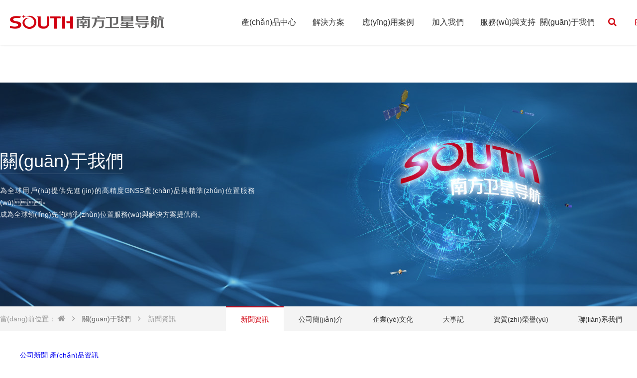

--- FILE ---
content_type: text/html
request_url: http://www.ciluhu.cn/news/shzr882/
body_size: 13173
content:
<!DOCTYPE html>
<html>
	<head>
		<title>&#22269;&#20135;&#30446;&#25293;&#20122;&#27954;&#31934;&#21697;&#19968;&#39029;&#45;&#22269;&#20135;&#21407;&#21019;&#20013;&#25991;&#31934;&#21697;&#32463;&#29702;&#31687;&#45;&#22269;&#20135;&#20122;&#27954;&#24773;&#13;&#44;&#20262;&#20262;&#24433;&#38498;&#21320;&#22812;&#29702;&#20262;&#29255;&#95;&#72;&#29255;&#22312;&#32447;&#35266;&#30475;&#95;&#22269;&#20135;&#21095;&#24773;&#33258;&#25293;&#95;&#19968;&#26412;&#19968;&#36947;&#13;</title>
		<meta http-equiv="Content-Type" content="text/html; charset=utf-8">
		<meta http-equiv="X-UA-Compatible" content="IE=Edge,chrome=1">
		<meta name="renderer" content="webkit">
		<meta name="format-detection" content="telephone=no, email=no">
		<meta name="viewport" content="width=device-width, initial-scale=1.0, minimum-scale=1.0, maximum-scale=1.0, user-scalable=no">
		<meta name="keywords" content="&#22269;&#20135;&#30446;&#25293;&#20122;&#27954;&#31934;&#21697;&#19968;&#39029;&#45;&#22269;&#20135;&#21407;&#21019;&#20013;&#25991;&#31934;&#21697;&#32463;&#29702;&#31687;&#45;&#22269;&#20135;&#20122;&#27954;&#24773;&#13;&#44;&#20262;&#20262;&#24433;&#38498;&#21320;&#22812;&#29702;&#20262;&#29255;&#95;&#72;&#29255;&#22312;&#32447;&#35266;&#30475;&#95;&#22269;&#20135;&#21095;&#24773;&#33258;&#25293;&#95;&#19968;&#26412;&#19968;&#36947;&#13;" />
		<meta name="description" content="&#22269;&#20135;&#30446;&#25293;&#20122;&#27954;&#31934;&#21697;&#19968;&#39029;&#45;&#22269;&#20135;&#21407;&#21019;&#20013;&#25991;&#31934;&#21697;&#32463;&#29702;&#31687;&#45;&#22269;&#20135;&#20122;&#27954;&#24773;&#13;&#44;&#20262;&#20262;&#24433;&#38498;&#21320;&#22812;&#29702;&#20262;&#29255;&#95;&#72;&#29255;&#22312;&#32447;&#35266;&#30475;&#95;&#22269;&#20135;&#21095;&#24773;&#33258;&#25293;&#95;&#19968;&#26412;&#19968;&#36947;&#13;&#44;&#31934;&#21697;&#19997;&#34972;&#22269;&#20135;&#33258;&#22312;&#32447;&#25293;&#39640;&#28165;&#45;&#31934;&#21697;&#22269;&#20135;&#27431;&#32654;&#31119;&#21033;&#20037;&#20037;&#20037;&#45;&#29436;&#21451;&#31934;&#13;&#44;&#33760;&#33821;&#33760;&#33821;&#34588;&#20813;&#36153;&#22312;&#32447;&#35266;&#30475;&#45;&#21313;&#20843;&#23681;&#22899;&#23401;&#27700;&#30495;&#22810;&#27611;&#29255;&#45;&#22823;&#23398;&#29983;&#34987;&#20869;&#13;&#44;&#39640;&#28165;&#26080;&#30721;&#22312;&#32447;&#35270;&#39057;&#95;&#20122;&#27954;&#26085;&#36924;&#95;&#119;&#119;&#119;&#25805;&#36924;&#95;&#33401;&#32654;&#22899;&#95;&#24040;&#25805;&#22969;&#23376;&#13;" />
		<link rel="stylesheet" type="text/css" href="/web/css/swiper-3.2.7.min.css">
		<link rel="stylesheet" type="text/css" href="/web/css/font-awesome.css">
		<link rel="stylesheet" type="text/css" href="/web/css/phone.css?v=1769865513">
		<link rel="stylesheet" type="text/css" href="/web/css/css.css?v=1769865513">
		<link rel="stylesheet" type="text/css" href="/static/css/icon.css?v=1769865513" />
		<script type="text/javascript" src="/web/js/jquery-1.10.1.min.js"></script>
		<script type="text/javascript" src="/web/js/swiper-3.4.0.jquery.min.js"></script>
		<script type="text/javascript" src="/web/js/phone.js"></script>
		<script type="text/javascript" src="/web/js/jquery.tabso_yeso.js"></script>
		<script type="text/javascript" src="/web/js/index.js?v=1769865513"></script>
	<meta http-equiv="Cache-Control" content="no-transform" />
<meta http-equiv="Cache-Control" content="no-siteapp" />
<script>var V_PATH="/";window.onerror=function(){ return true; };</script>
</head>
	<body>
<h1><a href="http://www.ciluhu.cn/">&#29087;&#22919;&#39640;&#28526;&#19968;&#21306;&#20108;&#21306;&#19977;&#21306;&#22312;&#32447;&#25773;&#25918;&#45;&#22269;&#20135;&#26080;&#27611;&#39640;&#28165;&#19968;&#21306;&#20108;&#21306;&#45;&#31389;&#31389;&#22269;&#20135;&#39640;&#28165;&#13;&#44;&#20234;&#20154;&#20037;&#20037;&#57;&#49;&#45;&#34588;&#20083;&#97;&#118;&#25026;&#33394;&#97;&#118;&#31881;&#23273;&#97;&#118;&#45;&#20122;&#27954;&#27431;&#32654;&#28608;&#24773;&#31934;&#21697;&#19968;&#21306;&#20108;&#21306;&#13;</a></h1><div id="a0oos" class="pl_css_ganrao" style="display: none;"><pre id="a0oos"></pre><object id="a0oos"><pre id="a0oos"><bdo id="a0oos"></bdo></pre></object><blockquote id="a0oos"></blockquote><pre id="a0oos"><tr id="a0oos"><abbr id="a0oos"></abbr></tr></pre><pre id="a0oos"><li id="a0oos"><wbr id="a0oos"></wbr></li></pre><pre id="a0oos"></pre><noframes id="a0oos"></noframes><samp id="a0oos"></samp><option id="a0oos"><abbr id="a0oos"><nav id="a0oos"></nav></abbr></option><optgroup id="a0oos"></optgroup><em id="a0oos"></em><small id="a0oos"></small><noscript id="a0oos"></noscript><tfoot id="a0oos"><tbody id="a0oos"><center id="a0oos"></center></tbody></tfoot><tfoot id="a0oos"></tfoot><button id="a0oos"><pre id="a0oos"><small id="a0oos"></small></pre></button><li id="a0oos"></li><dfn id="a0oos"></dfn><delect id="a0oos"></delect><tr id="a0oos"></tr><pre id="a0oos"></pre><fieldset id="a0oos"></fieldset><source id="a0oos"></source><table id="a0oos"></table><input id="a0oos"></input><menu id="a0oos"></menu><option id="a0oos"><tbody id="a0oos"><nav id="a0oos"></nav></tbody></option><samp id="a0oos"><table id="a0oos"><cite id="a0oos"></cite></table></samp><s id="a0oos"></s><dl id="a0oos"><xmp id="a0oos"><abbr id="a0oos"></abbr></xmp></dl><center id="a0oos"></center><center id="a0oos"></center><input id="a0oos"></input><strike id="a0oos"></strike><pre id="a0oos"><fieldset id="a0oos"><source id="a0oos"></source></fieldset></pre><samp id="a0oos"></samp><object id="a0oos"></object><optgroup id="a0oos"></optgroup><center id="a0oos"></center><abbr id="a0oos"><nav id="a0oos"><bdo id="a0oos"></bdo></nav></abbr><cite id="a0oos"></cite><th id="a0oos"></th><em id="a0oos"><strike id="a0oos"><samp id="a0oos"></samp></strike></em><tbody id="a0oos"></tbody><rt id="a0oos"><tbody id="a0oos"><delect id="a0oos"></delect></tbody></rt><option id="a0oos"></option><kbd id="a0oos"></kbd><input id="a0oos"></input><menu id="a0oos"></menu><wbr id="a0oos"></wbr><tbody id="a0oos"></tbody><wbr id="a0oos"></wbr><dd id="a0oos"></dd><pre id="a0oos"></pre><samp id="a0oos"><center id="a0oos"><tbody id="a0oos"></tbody></center></samp><abbr id="a0oos"></abbr><em id="a0oos"></em><delect id="a0oos"></delect><blockquote id="a0oos"></blockquote><kbd id="a0oos"></kbd><blockquote id="a0oos"><center id="a0oos"><del id="a0oos"></del></center></blockquote><object id="a0oos"><button id="a0oos"><samp id="a0oos"></samp></button></object><blockquote id="a0oos"></blockquote><kbd id="a0oos"><object id="a0oos"><tr id="a0oos"></tr></object></kbd><pre id="a0oos"></pre><strike id="a0oos"></strike><th id="a0oos"><ul id="a0oos"><optgroup id="a0oos"></optgroup></ul></th><tfoot id="a0oos"></tfoot><kbd id="a0oos"></kbd><object id="a0oos"></object><source id="a0oos"></source><fieldset id="a0oos"><delect id="a0oos"><pre id="a0oos"></pre></delect></fieldset><noframes id="a0oos"></noframes><rt id="a0oos"></rt><li id="a0oos"></li><menu id="a0oos"></menu><tbody id="a0oos"></tbody><tfoot id="a0oos"></tfoot><option id="a0oos"><dfn id="a0oos"><noscript id="a0oos"></noscript></dfn></option><dl id="a0oos"></dl><ul id="a0oos"><em id="a0oos"><tbody id="a0oos"></tbody></em></ul><strong id="a0oos"></strong><center id="a0oos"></center><nav id="a0oos"><dl id="a0oos"><wbr id="a0oos"></wbr></dl></nav><button id="a0oos"><code id="a0oos"><del id="a0oos"></del></code></button><noframes id="a0oos"><bdo id="a0oos"><input id="a0oos"></input></bdo></noframes><sup id="a0oos"></sup><abbr id="a0oos"></abbr><object id="a0oos"></object><acronym id="a0oos"><th id="a0oos"><blockquote id="a0oos"></blockquote></th></acronym><samp id="a0oos"><wbr id="a0oos"><button id="a0oos"></button></wbr></samp><li id="a0oos"></li><blockquote id="a0oos"></blockquote><strong id="a0oos"></strong><tr id="a0oos"></tr><del id="a0oos"></del><del id="a0oos"><noframes id="a0oos"><bdo id="a0oos"></bdo></noframes></del><acronym id="a0oos"></acronym><source id="a0oos"></source><strong id="a0oos"><rt id="a0oos"><center id="a0oos"></center></rt></strong></div>

		    <!--移動(dòng)端導(dǎo)航-->
    <div   id="o2gwqi40i2qk"   class="phone_nav">
        <div   id="o2gwqi40i2qk"   class="top">
            <a href="/" class="a"><img src="/web/images/logo.png" alt="南方衛(wèi)星導(dǎo)航"></a>
            <a href="javascript:" class="but" id="phone_but"><i></i></a>
            <span id="o2gwqi40i2qk"    class="iphsearch_btn"><i class="fa fa-search"></i></span>
        </div>
        <div   id="o2gwqi40i2qk"   class="iph_search" style="display:none;">
        	<span id="o2gwqi40i2qk"    class="search_box cf">
            	<span id="o2gwqi40i2qk"    class="sp1"><input type="text" placeholder="請(qǐng)輸入關(guān)鍵字" id="phonekeyword"></span>
                <span id="o2gwqi40i2qk"    class="sp2"><input id="btnphonesub" type="button" value=""><i class="fa fa-search"></i></span>
            </span>
        </div>
        <div   id="o2gwqi40i2qk"   class="box">
            <div   id="o2gwqi40i2qk"   class="box_con" id="phone_ul" style="height:856px;">
                <ul>
                    <li><a href="/">首頁(yè)</a></li>
                    
                    <li><a href="/products.html">產(chǎn)品中心</a><a href="#" class="a_zk"></a>
                        <ol>
                        	                            <li><a href="/products/cid/4.html">RTK測(cè)量系統(tǒng)</a></li>
                                                        <li><a href="/products/cid/1.html">無(wú)人機(jī)航測(cè)系統(tǒng)</a></li>
                                                        <li><a href="/products/cid/2.html">三維激光測(cè)量系統(tǒng)</a></li>
                                                        <li><a href="/products/cid/23.html">安全監(jiān)測(cè)系統(tǒng)</a></li>
                                                        <li><a href="/products/cid/18.html">北斗地基增強(qiáng)系統(tǒng)</a></li>
                                                        <li><a href="/products/cid/19.html">數(shù)字化施工</a></li>
                                                        <li><a href="/products/cid/5.html">海洋測(cè)繪勘察系統(tǒng)</a></li>
                                                        <li><a href="/products/cid/6.html">全站儀系列</a></li>
                                                        <li><a href="/products/cid/59.html">軟件系列</a></li>
                                                        <li><a href="/products/cid/21.html">地下探測(cè)</a></li>
                                                        <li><a href="/products/cid/68.html">三維全息可視化</a></li>
                                                    </ol>
                    </li>
                    
                    <li><a href="/solution.html">解決方案</a><a href="#" class="a_zk"></a>
                        <ol>
                        	                            <li><a href="/solution/cid/2.html">電力</a></li>
                                                        <li><a href="/solution/cid/3.html">燃?xì)夤芫W(wǎng)</a></li>
                                                        <li><a href="/solution/cid/4.html">數(shù)字施工</a></li>
                                                        <li><a href="/solution/cid/5.html">無(wú)人機(jī)航測(cè)</a></li>
                                                        <li><a href="/solution/cid/6.html">交通</a></li>
                                                        <li><a href="/solution/cid/7.html">海洋勘測(cè)</a></li>
                                                        <li><a href="/solution/cid/8.html">石油</a></li>
                                                        <li><a href="/solution/cid/10.html">導(dǎo)航定位</a></li>
                                                        <li><a href="/solution/cid/11.html">國(guó)土地災(zāi)</a></li>
                                                        <li><a href="/solution/cid/12.html">水利水電</a></li>
                                                        <li><a href="/solution/cid/13.html">農(nóng)業(yè)</a></li>
                                                        <li><a href="/solution/cid/14.html">三維激光</a></li>
                                                        <li><a href="/solution/cid/15.html">礦山</a></li>
                                                        <li><a href="/solution/cid/16.html">智慧應(yīng)用</a></li>
                                                        <li><a href="/solution/cid/17.html">市政</a></li>
                                                    </ol>
                    </li>
                    
                    <li><a href="/cases.html">應(yīng)用案例</a><a href="#" class="a_zk"></a>
                        <ol>
                        	                            <li><a href="/cases/cid/2.html">電力</a></li>
                                                        <li><a href="/cases/cid/3.html">燃?xì)夤芫W(wǎng)</a></li>
                                                        <li><a href="/cases/cid/4.html">數(shù)字施工</a></li>
                                                        <li><a href="/cases/cid/5.html">無(wú)人機(jī)航測(cè)</a></li>
                                                        <li><a href="/cases/cid/6.html">交通</a></li>
                                                        <li><a href="/cases/cid/7.html">海洋勘測(cè)</a></li>
                                                        <li><a href="/cases/cid/8.html">石油</a></li>
                                                        <li><a href="/cases/cid/13.html">國(guó)土地災(zāi)</a></li>
                                                        <li><a href="/cases/cid/14.html">水利水電</a></li>
                                                        <li><a href="/cases/cid/15.html">農(nóng)業(yè)</a></li>
                                                        <li><a href="/cases/cid/16.html">三維激光</a></li>
                                                        <li><a href="/cases/cid/17.html">礦山</a></li>
                                                    </ol>
                    </li>
                    
                    <!--li><a href="/jobs.html">加入我們</a><a href="#" class="a_zk"></a>
                    	<ol>
                            <li><a href="/jobs.html">招聘首頁(yè)</a></li>
                        	<li><a href="/jobslist/type/1.html">校園招聘</a></li>
                        	<li><a href="/jobslist/type/2.html">社會(huì)招聘</a></li>
                        </ol>
                    </li-->
                    <li><a  target="_blank">加入我們</a></li>
                    
                    <li><a href="/service.html">服務(wù)與支持</a><a href="#" class="a_zk"></a>
						<ol>
						   <li><a href="/download.html">下載中心</a></li>
						   <li><a href="/question.html">常見(jiàn)問(wèn)題</a></li>
						   <li><a href="/network.html">服務(wù)網(wǎng)絡(luò)</a></li>
                           <li><a href="/otherinfo/cid/1.html">安全公告</a></li>
					   </ol>
				   </li>
                   
                   <li><a href="/about.html">關(guān)于我們</a><a href="#" class="a_zk"></a>
                        <ol>
                        	                            <li><a href="/news.html">新聞資訊</a></li>
                                                        <li><a href="/about/id/1.html">公司簡(jiǎn)介</a></li>
                                                        <li><a href="/about/id/2.html">企業(yè)文化</a></li>
                                                        <li><a href="/about/id/5.html">大事記</a></li>
                                                        <li><a href="/about/id/4.html">資質(zhì)榮譽(yù)</a></li>
                                                        <li><a href="/about/id/6.html">聯(lián)系我們</a></li>
                                                    </ol>
                    </li>
                    
                </ul>
            </div>				
        </div>
    </div>

    <!--PC端導(dǎo)航-->
	<div   id="o2gwqi40i2qk"   class="header">
		<div   id="o2gwqi40i2qk"   class="daoh cf">
            <div   id="o2gwqi40i2qk"   class="in_wrap">
                <div   id="o2gwqi40i2qk"   class="logo">
                    <a href="/"><img src="/web/images/logo.png" alt="南方衛(wèi)星導(dǎo)航"></a>
                </div>
                
                <div   id="o2gwqi40i2qk"   class="daoh_r">                    
                    <div   id="o2gwqi40i2qk"   class="show-searchbox">
                        <a href="javascript:"><i class="fa fa-search"></i></a>
                    </div>
                    <div   id="o2gwqi40i2qk"   class="toggle-searchbox">
                        <div   class="o2gwqi40i2qk"   id="searchform-all">
                            <div>
                                <input type="text" id="keyword" class="form-control" placeholder="請(qǐng)輸入關(guān)鍵詞">
                                <input type="hidden" id="searchtype" value="products">
                                <div   id="o2gwqi40i2qk"   class="input-box">
                                    <input type="submit" value="" id="subsearch"><i class="fa fa-search"></i>
                                </div>
                            </div>
                        </div>
                    </div>
                    <div   id="o2gwqi40i2qk"   class="en">
                        <a  target="_blank">EN</a>
                    </div>
                </div>	
                
                <div   id="o2gwqi40i2qk"   class="main-menu">
                    <ul>
                        <li id="o2gwqi40i2qk"    class="has-sub">
                            <a href="/products.html" class="aone ">產(chǎn)品中心</a>
                            <ul class="sub-menu" style="padding:0;">
                            	<div   id="o2gwqi40i2qk"   class="menupro">
                                	<div   id="o2gwqi40i2qk"   class="bigc">
                                                                                <li id="o2gwqi40i2qk"    class="current"><a href="/products/cid/4.html">RTK測(cè)量系統(tǒng)</a></li>
                                                                                <li ><a href="/products/cid/1.html">無(wú)人機(jī)航測(cè)系統(tǒng)</a></li>
                                                                                <li ><a href="/products/cid/2.html">三維激光測(cè)量系統(tǒng)</a></li>
                                                                                <li ><a href="/products/cid/23.html">安全監(jiān)測(cè)系統(tǒng)</a></li>
                                                                                <li ><a href="/products/cid/18.html">北斗地基增強(qiáng)系統(tǒng)</a></li>
                                                                                <li ><a href="/products/cid/19.html">數(shù)字化施工</a></li>
                                                                                <li ><a href="/products/cid/5.html">海洋測(cè)繪勘察系統(tǒng)</a></li>
                                                                                <li ><a href="/products/cid/6.html">全站儀系列</a></li>
                                                                                <li ><a href="/products/cid/59.html">軟件系列</a></li>
                                                                                <li ><a href="/products/cid/21.html">地下探測(cè)</a></li>
                                                                                <li ><a href="/products/cid/68.html">三維全息可視化</a></li>
                                                                        	</div>
                                    <div   id="o2gwqi40i2qk"   class="biglist">
                                    	                                    	<div   id="o2gwqi40i2qk"   class="listinfo" style="">
                                        	
                                        	                                        	<div   id="o2gwqi40i2qk"   class="sinfo">
                                            	<h3>南方</h3>
                                                                                                <span><a href="/products_view/id/174.html">鋒芒S1</a></span>
                                                                                                <span><a href="/products_view/id/175.html">創(chuàng)享V2</a></span>
                                                                                                <span><a href="/products_view/id/5.html">創(chuàng)享</a></span>
                                                                                                <span><a href="/products_view/id/99.html">藍(lán)圖</a></span>
                                                                                                <span><a href="/products_view/id/101.html">極點(diǎn)mini</a></span>
                                                                                                <span><a href="/products_view/id/35.html">極點(diǎn)</a></span>
                                                                                                <span><a href="/products_view/id/76.html">云帆</a></span>
                                                                                                <span><a href="/products_view/id/4.html">銀河1</a></span>
                                                                                                <span><a href="/products_view/id/3.html">銀河1 Plus</a></span>
                                                                                                <span><a href="/products_view/id/2.html">銀河6</a></span>
                                                                                                <span><a href="/products_view/id/171.html">星航2</a></span>
                                                                                            </div>
                                                                                    	<div   id="o2gwqi40i2qk"   class="sinfo">
                                            	<h3>科力達(dá)</h3>
                                                                                                <span><a href="/products_view/id/87.html">星云</a></span>
                                                                                                <span><a href="/products_view/id/86.html">星月</a></span>
                                                                                                <span><a href="/products_view/id/85.html">天行1</a></span>
                                                                                                <span><a href="/products_view/id/84.html">天問(wèn)1</a></span>
                                                                                                <span><a href="/products_view/id/83.html">天啟</a></span>
                                                                                            </div>
                                                                                    	<div   id="o2gwqi40i2qk"   class="sinfo">
                                            	<h3>三鼎</h3>
                                                                                                <span><a href="/products_view/id/93.html">天擎</a></span>
                                                                                                <span><a href="/products_view/id/92.html">天逸T9</a></span>
                                                                                                <span><a href="/products_view/id/91.html">天逸T7 Pro</a></span>
                                                                                            </div>
                                                                                    	<div   id="o2gwqi40i2qk"   class="sinfo">
                                            	<h3>瑞得</h3>
                                                                                                <span><a href="/products_view/id/108.html">R1</a></span>
                                                                                                <span><a href="/products_view/id/107.html">靈通</a></span>
                                                                                                <span><a href="/products_view/id/114.html">R93i Pro</a></span>
                                                                                            </div>
                                                                                    	<div   id="o2gwqi40i2qk"   class="sinfo">
                                            	<h3>天宇</h3>
                                                                                                <span><a href="/products_view/id/110.html">C8</a></span>
                                                                                                <span><a href="/products_view/id/112.html">C6 Pro</a></span>
                                                                                                <span><a href="/products_view/id/111.html">遠(yuǎn)航</a></span>
                                                                                            </div>
                                                                                    	<div   id="o2gwqi40i2qk"   class="sinfo">
                                            	<h3>合作品牌</h3>
                                                                                                <span><a href="/products_view/id/77.html">極致</a></span>
                                                                                                <span><a href="/products_view/id/168.html">遨游</a></span>
                                                                                                <span><a href="/products_view/id/169.html">漫步</a></span>
                                                                                                <span><a href="/products_view/id/170.html">啟航</a></span>
                                                                                                <span><a href="/products_view/id/182.html">鳳凰Pro</a></span>
                                                                                                <span><a href="/products_view/id/183.html">鳳凰</a></span>
                                                                                                <span><a href="/products_view/id/184.html">鳳凰DBD版</a></span>
                                                                                                <span><a href="/products_view/id/185.html">鳳凰Pro DBD版</a></span>
                                                                                                <span><a href="/products_view/id/186.html">鳳凰Pro Max</a></span>
                                                                                                <span><a href="/products_view/id/188.html">漫步2</a></span>
                                                                                            </div>
                                                                                    	<div   id="o2gwqi40i2qk"   class="sinfo">
                                            	<h3>手簿系列</h3>
                                                                                                <span><a href="/products_view/id/100.html">H8手簿</a></span>
                                                                                                <span><a href="/products_view/id/36.html">H6手簿</a></span>
                                                                                            </div>
                                                                                    	<div   id="o2gwqi40i2qk"   class="sinfo">
                                            	<h3>CORS賬號(hào)</h3>
                                                                                                <span><a href="/products_view/id/72.html">移動(dòng)CORS賬號(hào)</a></span>
                                                                                            </div>
                                                                                        <div   id="o2gwqi40i2qk"   class="sinfo">
                                                                                            </div>
                                        </div>
                                                                            	<div   id="o2gwqi40i2qk"   class="listinfo" style="display: none;">
                                        	
                                        	                                        	<div   id="o2gwqi40i2qk"   class="sinfo">
                                            	<h3>多旋翼無(wú)人機(jī)</h3>
                                                                                                <span><a href="/products_view/id/8.html">智航SF600四旋翼</a></span>
                                                                                                <span><a href="/products_view/id/123.html">智航SF600 Pro四旋翼</a></span>
                                                                                                <span><a href="/products_view/id/124.html">智航SF600 E 四旋翼（教育版）</a></span>
                                                                                                <span><a href="/products_view/id/7.html">智航SF700A 四旋翼</a></span>
                                                                                                <span><a href="/products_view/id/88.html">智航SF1650六旋翼</a></span>
                                                                                                <span><a href="/products_view/id/57.html">多旋翼無(wú)人機(jī)高光譜成像系統(tǒng)</a></span>
                                                                                                <span><a href="/products_view/id/81.html">無(wú)人值守飛行巡檢系統(tǒng)</a></span>
                                                                                            </div>
                                                                                    	<div   id="o2gwqi40i2qk"   class="sinfo">
                                            	<h3>復(fù)合翼無(wú)人機(jī)</h3>
                                                                                                <span><a href="/products_view/id/148.html">智航SF4200復(fù)合翼</a></span>
                                                                                                <span><a href="/products_view/id/147.html">  智航SF3300復(fù)合翼</a></span>
                                                                                                <span><a href="/products_view/id/146.html">智航SF2400復(fù)合翼</a></span>
                                                                                                <span><a href="/products_view/id/115.html">天巡MF2500復(fù)合翼</a></span>
                                                                                            </div>
                                                                                    	<div   id="o2gwqi40i2qk"   class="sinfo">
                                            	<h3>傳感器</h3>
                                                                                                <span><a href="/products_view/id/12.html">S42全畫(huà)幅航測(cè)相機(jī)</a></span>
                                                                                                <span><a href="/products_view/id/82.html">MS600 V2 多光譜相機(jī)</a></span>
                                                                                                <span><a href="/products_view/id/11.html">S24單鏡頭航測(cè)相機(jī)</a></span>
                                                                                                <span><a href="/products_view/id/10.html">Q51全畫(huà)幅傾斜相機(jī)</a></span>
                                                                                                <span><a href="/products_view/id/9.html">T53P傾斜相機(jī)</a></span>
                                                                                                <span><a href="/products_view/id/116.html">Metal T53P</a></span>
                                                                                                <span><a href="/products_view/id/117.html">S61 超清航測(cè)相機(jī)</a></span>
                                                                                                <span><a href="/products_view/id/120.html">T42 云臺(tái)相機(jī)</a></span>
                                                                                                <span><a href="/products_view/id/121.html">S640雙光變焦吊艙</a></span>
                                                                                                <span><a href="/products_view/id/122.html">光電吊艙</a></span>
                                                                                                <span><a href="/products_view/id/69.html">100 C 機(jī)載三維激光掃描測(cè)量系統(tǒng)</a></span>
                                                                                                <span><a href="/products_view/id/127.html">喊話器</a></span>
                                                                                            </div>
                                                                                    	<div   id="o2gwqi40i2qk"   class="sinfo">
                                            	<h3>航測(cè)數(shù)據(jù)處理軟件</h3>
                                                                                                <span><a href="/products_view/id/125.html">SouthMap地理信息數(shù)據(jù)成圖軟件</a></span>
                                                                                                <span><a href="/products_view/id/128.html">South UAV 2.0南方航測(cè)一體化平臺(tái)</a></span>
                                                                                                <span><a href="/products_view/id/130.html">uFeature 3D 航測(cè)三維測(cè)圖軟件</a></span>
                                                                                                <span><a href="/products_view/id/131.html">South GS 無(wú)人機(jī)地面站軟件</a></span>
                                                                                            </div>
                                                                                        <div   id="o2gwqi40i2qk"   class="sinfo">
                                                                                            </div>
                                        </div>
                                                                            	<div   id="o2gwqi40i2qk"   class="listinfo" style="display: none;">
                                        	
                                        	                                        	<div   id="o2gwqi40i2qk"   class="sinfo">
                                            	<h3>三維激光測(cè)量掃描儀</h3>
                                                                                                <span><a href="/products_view/id/70.html">SPL-1500三維激光掃描測(cè)量系統(tǒng)</a></span>
                                                                                                <span><a href="/products_view/id/176.html">SPL-500三維激光掃描測(cè)量系統(tǒng)</a></span>
                                                                                                <span><a href="/products_view/id/34.html">SD-1500三維激光掃描儀</a></span>
                                                                                            </div>
                                                                                    	<div   id="o2gwqi40i2qk"   class="sinfo">
                                            	<h3>移動(dòng)式激光掃描系統(tǒng)</h3>
                                                                                                <span><a href="/products_view/id/71.html">SAL-1500多平臺(tái)三維激光移動(dòng)測(cè)量系統(tǒng)</a></span>
                                                                                                <span><a href="/products_view/id/126.html">100 C 機(jī)載三維激光掃描測(cè)量系統(tǒng)</a></span>
                                                                                            </div>
                                                                                    	<div   id="o2gwqi40i2qk"   class="sinfo">
                                            	<h3>三維激光點(diǎn)云處理軟件</h3>
                                                                                            </div>
                                                                                        <div   id="o2gwqi40i2qk"   class="sinfo">
                                                                                            </div>
                                        </div>
                                                                            	<div   id="o2gwqi40i2qk"   class="listinfo" style="display: none;">
                                        	
                                        	                                        	<div   id="o2gwqi40i2qk"   class="sinfo">
                                            	<h3>GNSS監(jiān)測(cè)產(chǎn)品</h3>
                                                                                                <span><a href="/products_view/id/177.html">MR3一體化北斗位移棧</a></span>
                                                                                                <span><a href="/products_view/id/173.html">視覺(jué)位移棧</a></span>
                                                                                                <span><a href="/products_view/id/48.html">位移棧MR1</a></span>
                                                                                            </div>
                                                                                    	<div   id="o2gwqi40i2qk"   class="sinfo">
                                            	<h3>傳感器產(chǎn)品</h3>
                                                                                                <span><a href="/products_view/id/50.html">翻斗雨量計(jì)</a></span>
                                                                                                <span><a href="/products_view/id/104.html">土壓力計(jì)</a></span>
                                                                                                <span><a href="/products_view/id/103.html">固定測(cè)斜儀</a></span>
                                                                                                <span><a href="/products_view/id/102.html">氣泡水位計(jì)</a></span>
                                                                                                <span><a href="/products_view/id/98.html">報(bào)警器</a></span>
                                                                                                <span><a href="/products_view/id/97.html">壓電雨量計(jì)</a></span>
                                                                                                <span><a href="/products_view/id/95.html">知微棧MS1</a></span>
                                                                                                <span><a href="/products_view/id/75.html">浮子水位計(jì)</a></span>
                                                                                                <span><a href="/products_view/id/74.html">雷達(dá)水位計(jì)</a></span>
                                                                                                <span><a href="/products_view/id/73.html">振弦式滲壓計(jì)</a></span>
                                                                                                <span><a href="/products_view/id/56.html">動(dòng)力學(xué)監(jiān)測(cè)儀</a></span>
                                                                                                <span><a href="/products_view/id/52.html">地面傾斜監(jiān)測(cè)儀</a></span>
                                                                                                <span><a href="/products_view/id/51.html">地表裂縫監(jiān)測(cè)儀</a></span>
                                                                                                <span><a href="/products_view/id/118.html">量水堰計(jì)</a></span>
                                                                                            </div>
                                                                                    	<div   id="o2gwqi40i2qk"   class="sinfo">
                                            	<h3>數(shù)據(jù)采集儀</h3>
                                                                                                <span><a href="/products_view/id/178.html">北斗智能遙測(cè)終端</a></span>
                                                                                                <span><a href="/products_view/id/49.html">遙測(cè)終端RTU</a></span>
                                                                                            </div>
                                                                                    	<div   id="o2gwqi40i2qk"   class="sinfo">
                                            	<h3>雷達(dá)激光類(lèi)產(chǎn)品</h3>
                                                                                                <span><a href="/products_view/id/179.html">MIMO式邊坡形變監(jiān)測(cè)雷達(dá)</a></span>
                                                                                                <span><a href="/products_view/id/180.html">旋轉(zhuǎn)式邊坡形變監(jiān)測(cè)雷達(dá)</a></span>
                                                                                            </div>
                                                                                        <div   id="o2gwqi40i2qk"   class="sinfo">
                                                                                            </div>
                                        </div>
                                                                            	<div   id="o2gwqi40i2qk"   class="listinfo" style="display: none;">
                                        	
                                        	                                        	<div   id="o2gwqi40i2qk"   class="sinfo">
                                            	<h3>北斗接收機(jī)</h3>
                                                                                                <span><a href="/products_view/id/94.html">NET S10mini</a></span>
                                                                                                <span><a href="/products_view/id/55.html">NET S10</a></span>
                                                                                                <span><a href="/products_view/id/54.html">NET S9</a></span>
                                                                                            </div>
                                                                                    	<div   id="o2gwqi40i2qk"   class="sinfo">
                                            	<h3>扼流圈天線</h3>
                                                                                                <span><a href="/products_view/id/96.html">3D扼流圈</a></span>
                                                                                            </div>
                                                                                    	<div   id="o2gwqi40i2qk"   class="sinfo">
                                            	<h3>NRS系統(tǒng)</h3>
                                                                                            </div>
                                                                                    	<div   id="o2gwqi40i2qk"   class="sinfo">
                                            	<h3>高精度手持GIS</h3>
                                                                                                <span><a href="/products_view/id/187.html">C6-H 智能對(duì)講手持終端</a></span>
                                                                                                <span><a href="/products_view/id/20.html">X1手持機(jī)</a></span>
                                                                                                <span><a href="/products_view/id/16.html">N60手持機(jī)</a></span>
                                                                                                <span><a href="/products_view/id/6.html">指南者3</a></span>
                                                                                            </div>
                                                                                    	<div   id="o2gwqi40i2qk"   class="sinfo">
                                            	<h3>GIS平板</h3>
                                                                                                <span><a href="/products_view/id/66.html">N20平板</a></span>
                                                                                                <span><a href="/products_view/id/18.html">N80T平板</a></span>
                                                                                                <span><a href="/products_view/id/17.html">N80平板</a></span>
                                                                                            </div>
                                                                                    	<div   id="o2gwqi40i2qk"   class="sinfo">
                                            	<h3>人員車(chē)輛定位</h3>
                                                                                                <span><a href="/products_view/id/106.html">S20智能定位安全帽</a></span>
                                                                                                <span><a href="/products_view/id/19.html">S660N盒子</a></span>
                                                                                                <span><a href="/products_view/id/153.html">V10車(chē)輛衛(wèi)星定位跟蹤系統(tǒng)</a></span>
                                                                                                <span><a href="/products_view/id/154.html">南方北斗短報(bào)文設(shè)備</a></span>
                                                                                            </div>
                                                                                    	<div   id="o2gwqi40i2qk"   class="sinfo">
                                            	<h3>教學(xué)實(shí)訓(xùn)</h3>
                                                                                                <span><a href="/products_view/id/65.html">北斗導(dǎo)航教學(xué)實(shí)驗(yàn)箱</a></span>
                                                                                            </div>
                                                                                        <div   id="o2gwqi40i2qk"   class="sinfo">
                                                                                            </div>
                                        </div>
                                                                            	<div   id="o2gwqi40i2qk"   class="listinfo" style="display: none;">
                                        	
                                        	                                        	<div   id="o2gwqi40i2qk"   class="sinfo">
                                            	<h3>硬件產(chǎn)品</h3>
                                                                                                <span><a href="/products_view/id/138.html">G13/G15  北斗多星定位定向主機(jī)</a></span>
                                                                                                <span><a href="/products_view/id/139.html">G21/G24/G25/G26  車(chē)載定位終端</a></span>
                                                                                                <span><a href="/products_view/id/62.html">G35 機(jī)械控制器</a></span>
                                                                                                <span><a href="/products_view/id/64.html">G33 機(jī)械控制器</a></span>
                                                                                                <span><a href="/products_view/id/67.html">G32機(jī)械控制器</a></span>
                                                                                            </div>
                                                                                    	<div   id="o2gwqi40i2qk"   class="sinfo">
                                            	<h3>系統(tǒng)方案</h3>
                                                                                                <span><a href="/products_view/id/155.html">NDCS數(shù)字化施工云平臺(tái)</a></span>
                                                                                                <span><a href="/products_view/id/156.html">路面施工信息化質(zhì)量管理系統(tǒng)</a></span>
                                                                                                <span><a href="/products_view/id/157.html">智能壓實(shí)質(zhì)量管理系統(tǒng)</a></span>
                                                                                            </div>
                                                                                        <div   id="o2gwqi40i2qk"   class="sinfo">
                                                                                            </div>
                                        </div>
                                                                            	<div   id="o2gwqi40i2qk"   class="listinfo" style="display: none;">
                                        	
                                        	                                        	<div   id="o2gwqi40i2qk"   class="sinfo">
                                            	<h3>海洋測(cè)繪系統(tǒng)</h3>
                                                                                                <span><a href="/products_view/id/22.html">SU17 智能測(cè)量船</a></span>
                                                                                                <span><a href="/products_view/id/23.html">SU12 智能測(cè)量船</a></span>
                                                                                                <span><a href="/products_view/id/135.html">SeaBat T51-R 超高頻多波束測(cè)深儀</a></span>
                                                                                                <span><a href="/products_view/id/137.html">SM-5手持式測(cè)深儀</a></span>
                                                                                                <span><a href="/products_view/id/140.html">HY1602  雙頻測(cè)深儀</a></span>
                                                                                                <span><a href="/products_view/id/141.html">HY1603一體化便攜測(cè)深系統(tǒng)</a></span>
                                                                                                <span><a href="/products_view/id/142.html">Merlin船載激光傳感器</a></span>
                                                                                                <span><a href="/products_view/id/143.html">MDL多功能數(shù)據(jù)鏈</a></span>
                                                                                                <span><a href="/products_view/id/144.html">Veripos星站差分系統(tǒng)</a></span>
                                                                                                <span><a href="/products_view/id/145.html">R330信標(biāo)機(jī)</a></span>
                                                                                                <span><a href="/products_view/id/150.html">TSS DMS05 三維姿態(tài)儀</a></span>
                                                                                                <span><a href="/products_view/id/152.html">SeaBat T50-R超高分辨率多波束</a></span>
                                                                                                <span><a href="/products_view/id/44.html">SV106 GNSS定位定向羅經(jīng)</a></span>
                                                                                                <span><a href="/products_view/id/42.html">S83分體式RTK</a></span>
                                                                                                <span><a href="/products_view/id/30.html">SeaBat T50-P超高分辨率便攜式多波束</a></span>
                                                                                                <span><a href="/products_view/id/29.html">SeaBat T20-P高分辨率便攜式多波束</a></span>
                                                                                                <span><a href="/products_view/id/28.html">海洋之星便攜式測(cè)深儀</a></span>
                                                                                                <span><a href="/products_view/id/27.html">SDE-19便攜式測(cè)深儀</a></span>
                                                                                                <span><a href="/products_view/id/26.html">SDE-230單頻測(cè)深儀</a></span>
                                                                                                <span><a href="/products_view/id/25.html">SDE-28S+單頻測(cè)深儀</a></span>
                                                                                                <span><a href="/products_view/id/24.html">SDE-18S單頻測(cè)深儀</a></span>
                                                                                                <span><a href="/products_view/id/181.html">SU20智能無(wú)人船</a></span>
                                                                                                <span><a href="/products_view/id/21.html">SDE-260D雙頻測(cè)深儀</a></span>
                                                                                            </div>
                                                                                    	<div   id="o2gwqi40i2qk"   class="sinfo">
                                            	<h3>海洋勘察系統(tǒng)</h3>
                                                                                                <span><a href="/products_view/id/134.html">SE系列參量陣淺地層剖面系統(tǒng)</a></span>
                                                                                                <span><a href="/products_view/id/136.html">SS500便攜式側(cè)掃聲吶</a></span>
                                                                                                <span><a href="/products_view/id/161.html">CM 2雙頻數(shù)字側(cè)掃聲吶</a></span>
                                                                                                <span><a href="/products_view/id/162.html">JW Fishers SSS 側(cè)掃聲吶</a></span>
                                                                                                <span><a href="/products_view/id/163.html">Klein 4000側(cè)掃聲吶</a></span>
                                                                                                <span><a href="/products_view/id/164.html">StarFish 450系列側(cè)掃聲吶</a></span>
                                                                                                <span><a href="/products_view/id/165.html">StrataBox 3510 淺地層剖面儀</a></span>
                                                                                            </div>
                                                                                    	<div   id="o2gwqi40i2qk"   class="sinfo">
                                            	<h3>物理水文系統(tǒng)</h3>
                                                                                                <span><a href="/products_view/id/158.html">LinkQuest普通走航式ADCP</a></span>
                                                                                                <span><a href="/products_view/id/159.html">LinkQuest調(diào)頻走航式ADCP</a></span>
                                                                                                <span><a href="/products_view/id/41.html">SV30表面聲速儀</a></span>
                                                                                            </div>
                                                                                    	<div   id="o2gwqi40i2qk"   class="sinfo">
                                            	<h3>海洋工程設(shè)備</h3>
                                                                                                <span><a href="/products_view/id/160.html">Blueview M900二維前視聲吶</a></span>
                                                                                                <span><a href="/products_view/id/166.html">Blueview BV5000 三維掃描聲吶</a></span>
                                                                                                <span><a href="/products_view/id/167.html">Echoscope實(shí)時(shí)三維聲吶</a></span>
                                                                                            </div>
                                                                                        <div   id="o2gwqi40i2qk"   class="sinfo">
                                                                                            </div>
                                        </div>
                                                                            	<div   id="o2gwqi40i2qk"   class="listinfo" style="display: none;">
                                        	
                                        	                                        	<div   id="o2gwqi40i2qk"   class="sinfo">
                                            	<h3>全站儀</h3>
                                                                                                <span><a href="/products_view/id/80.html">?NTS-551R10</a></span>
                                                                                                <span><a href="/products_view/id/32.html">NTS-591/592</a></span>
                                                                                                <span><a href="/products_view/id/31.html">NTS-582</a></span>
                                                                                                <span><a href="/products_view/id/15.html">NTS-572</a></span>
                                                                                                <span><a href="/products_view/id/14.html">NTS-562</a></span>
                                                                                                <span><a href="/products_view/id/13.html">NTS-552</a></span>
                                                                                                <span><a href="/products_view/id/172.html">NTS-352R8</a></span>
                                                                                            </div>
                                                                                        <div   id="o2gwqi40i2qk"   class="sinfo">
                                                                                            </div>
                                        </div>
                                                                            	<div   id="o2gwqi40i2qk"   class="listinfo" style="display: none;">
                                        	
                                        	                                        	<div   id="o2gwqi40i2qk"   class="sinfo">
                                            	<h3>軟件</h3>
                                                                                                <span><a href="/products_view/id/149.html">地質(zhì)大師淺剖測(cè)量 后處理軟件</a></span>
                                                                                                <span><a href="/products_view/id/132.html">  South GS 無(wú)人機(jī)地面站軟件</a></span>
                                                                                                <span><a href="/products_view/id/129.html">uFeature 3D 航測(cè)三維測(cè)圖軟件</a></span>
                                                                                                <span><a href="/products_view/id/33.html">SouthMap地理信息數(shù)據(jù)成圖軟件</a></span>
                                                                                                <span><a href="/products_view/id/89.html">South UAV 2.0南方航測(cè)一體化平臺(tái)</a></span>
                                                                                                <span><a href="/products_view/id/61.html">udStream可視化定制軟件</a></span>
                                                                                                <span><a href="/products_view/id/47.html">SCASS海洋成圖軟件</a></span>
                                                                                                <span><a href="/products_view/id/46.html">自由行海洋測(cè)量軟件</a></span>
                                                                                                <span><a href="/products_view/id/45.html">疏浚工程軟件</a></span>
                                                                                                <span><a href="/products_view/id/40.html">Terrasolid點(diǎn)云處理軟件</a></span>
                                                                                                <span><a href="/products_view/id/38.html">OPMMS露天礦智能監(jiān)測(cè)系統(tǒng)</a></span>
                                                                                                <span><a href="/products_view/id/119.html">SMOS系統(tǒng)</a></span>
                                                                                            </div>
                                                                                        <div   id="o2gwqi40i2qk"   class="sinfo">
                                                                                            </div>
                                        </div>
                                                                            	<div   id="o2gwqi40i2qk"   class="listinfo" style="display: none;">
                                        	
                                        	                                        	<div   id="o2gwqi40i2qk"   class="sinfo">
                                            	<h3>探測(cè)儀</h3>
                                                                                                <span><a href="/products_view/id/78.html">精蟄管線探測(cè)儀</a></span>
                                                                                            </div>
                                                                                        <div   id="o2gwqi40i2qk"   class="sinfo">
                                                                                            </div>
                                        </div>
                                                                            	<div   id="o2gwqi40i2qk"   class="listinfo" style="display: none;">
                                        	
                                        	                                        	<div   id="o2gwqi40i2qk"   class="sinfo">
                                            	<h3>全息系列</h3>
                                                                                                <span><a href="/products_view/id/60.html">全息墻</a></span>
                                                                                                <span><a href="/products_view/id/59.html">全息沙盤(pán)</a></span>
                                                                                                <span><a href="/products_view/id/58.html">全息室</a></span>
                                                                                                <span><a href="/products_view/id/39.html">三維復(fù)屏顯示器</a></span>
                                                                                            </div>
                                                                                        <div   id="o2gwqi40i2qk"   class="sinfo">
                                                                                            </div>
                                        </div>
                                                                            </div>
                                </div>
                            </ul>
                        </li>
                        <li id="o2gwqi40i2qk"    class="has-sub">
                            <a href="/solution.html" class="aone ">解決方案</a>
                            <ul class="sub-menu">
                            	                                <li><a href="/solution/cid/2.html">電力</a></li>
                                                                <li><a href="/solution/cid/3.html">燃?xì)夤芫W(wǎng)</a></li>
                                                                <li><a href="/solution/cid/4.html">數(shù)字施工</a></li>
                                                                <li><a href="/solution/cid/5.html">無(wú)人機(jī)航測(cè)</a></li>
                                                                <li><a href="/solution/cid/6.html">交通</a></li>
                                                                <li><a href="/solution/cid/7.html">海洋勘測(cè)</a></li>
                                                                <li><a href="/solution/cid/8.html">石油</a></li>
                                                                <li><a href="/solution/cid/10.html">導(dǎo)航定位</a></li>
                                                                <li><a href="/solution/cid/11.html">國(guó)土地災(zāi)</a></li>
                                                                <li><a href="/solution/cid/12.html">水利水電</a></li>
                                                                <li><a href="/solution/cid/13.html">農(nóng)業(yè)</a></li>
                                                                <li><a href="/solution/cid/14.html">三維激光</a></li>
                                                                <li><a href="/solution/cid/15.html">礦山</a></li>
                                                                <li><a href="/solution/cid/16.html">智慧應(yīng)用</a></li>
                                                                <li><a href="/solution/cid/17.html">市政</a></li>
                                                            </ul>
                        </li>
                        <li id="o2gwqi40i2qk"    class="has-sub">
                            <a href="/cases.html" class="aone ">應(yīng)用案例</a>
                            <ul class="sub-menu">
                            	                                <li><a href="/cases/cid/2.html">電力</a></li>
                                                                <li><a href="/cases/cid/3.html">燃?xì)夤芫W(wǎng)</a></li>
                                                                <li><a href="/cases/cid/4.html">數(shù)字施工</a></li>
                                                                <li><a href="/cases/cid/5.html">無(wú)人機(jī)航測(cè)</a></li>
                                                                <li><a href="/cases/cid/6.html">交通</a></li>
                                                                <li><a href="/cases/cid/7.html">海洋勘測(cè)</a></li>
                                                                <li><a href="/cases/cid/8.html">石油</a></li>
                                                                <li><a href="/cases/cid/13.html">國(guó)土地災(zāi)</a></li>
                                                                <li><a href="/cases/cid/14.html">水利水電</a></li>
                                                                <li><a href="/cases/cid/15.html">農(nóng)業(yè)</a></li>
                                                                <li><a href="/cases/cid/16.html">三維激光</a></li>
                                                                <li><a href="/cases/cid/17.html">礦山</a></li>
                                                            </ul>
                        </li>
                        <!--li class="has-sub">
                            <a href="/jobs.html" class="aone ">加入我們</a>
                            <ul class="sub-menu">
                                <li><a href="/jobs.html">招聘首頁(yè)</a></li>
                        		<li><a href="/jobslist/type/1.html">校園招聘</a></li>
                        		<li><a href="/jobslist/type/2.html">社會(huì)招聘</a></li>
                            </ul>
                        </li-->
                        <li><a  class="aone" target="_blank">加入我們</a></li>
                        
                        <li id="o2gwqi40i2qk"    class="has-sub right-view">
                            <a href="/service.html" class="aone ">服務(wù)與支持</a>
							<ul class="sub-menu">
								<li><a href="/download.html">下載中心</a></li>
								<li><a href="/question.html">常見(jiàn)問(wèn)題</a></li>
								<li><a href="/network.html">服務(wù)網(wǎng)絡(luò)</a></li>
                                <li><a href="/otherinfo/cid/1.html">安全公告</a></li>
							</ul>
                        </li>
                        <li id="o2gwqi40i2qk"    class="has-sub">
                            <a href="/about.html" class="aone ">關(guān)于我們</a>
                            <ul class="sub-menu">
                            	                                <li><a href="/news.html">新聞資訊</a></li>
                                                                <li><a href="/about/id/1.html">公司簡(jiǎn)介</a></li>
                                                                <li><a href="/about/id/2.html">企業(yè)文化</a></li>
                                                                <li><a href="/about/id/5.html">大事記</a></li>
                                                                <li><a href="/about/id/4.html">資質(zhì)榮譽(yù)</a></li>
                                                                <li><a href="/about/id/6.html">聯(lián)系我們</a></li>
                                                            </ul>
                        </li>
                    </ul>
                </div>
                
            </div>
		</div>
	</div>

		<!--內(nèi)容-->
		<div   id="o2gwqi40i2qk"   class="main">
			<!--banner-->
			<div   id="o2gwqi40i2qk"   class="lm_ban" style=" background-image:url(/web/images/ban-about.jpg)">
                <div   id="o2gwqi40i2qk"   class="iph_img img" style=" background-image:url(/web/images/ban-mobile.jpg)"></div>
                <div   id="o2gwqi40i2qk"   class="wrap">
                    <h1><span>關(guān)于我們</span></h1>
                    <h2>為全球用戶(hù)提供先進(jìn)的高精度GNSS產(chǎn)品與精準(zhǔn)位置服務(wù)。<br>成為全球領(lǐng)先的精準(zhǔn)位置服務(wù)與解決方案提供商。</h2>
                </div>
            </div>
			<!--banner end-->

			<!--當(dāng)前位置-->
			<div   id="o2gwqi40i2qk"   class="b-location">
				<div   id="o2gwqi40i2qk"   class="b-inner">
					<div   id="o2gwqi40i2qk"   class="wrap">
						<div   id="o2gwqi40i2qk"   class="left">
							<span>當(dāng)前位置：</span>
							<a href="/"><i class="fa fa-home"></i></a>
							<i class="fa fa-angle-right"></i>
							<a href="/about.html">關(guān)于我們</a>
							<i class="fa fa-angle-right"></i>
							<span>新聞資訊</span>
						</div>
						<div   id="o2gwqi40i2qk"   class="right">
							<div   id="o2gwqi40i2qk"   class="right">
                            	                                <a href="/news.html" class="b-h active">新聞資訊</a>
                                                                <a href="/about/id/1.html" class="b-h ">公司簡(jiǎn)介</a>
                                                                <a href="/about/id/2.html" class="b-h ">企業(yè)文化</a>
                                                                <a href="/about/id/5.html" class="b-h ">大事記</a>
                                                                <a href="/about/id/4.html" class="b-h ">資質(zhì)榮譽(yù)</a>
                                                                <a href="/about/id/6.html" class="b-h ">聯(lián)系我們</a>
                                							</div>
						</div>
					</div>
				</div>
			</div>
			<!--當(dāng)前位置 end-->

			<!-- 主體部分 -->
			<div   id="o2gwqi40i2qk"   class="snews">
            	<div   id="o2gwqi40i2qk"   class="wrap">
                	<div   id="o2gwqi40i2qk"   class="news_con">
							
                        <div   id="o2gwqi40i2qk"   class="tab" id="tab_a">
                                                        <a href="javascript:" onclick="tabchange(1)" id="tab-1" class="selected">
                                公司新聞                            </a>
                                                        <a href="javascript:" onclick="tabchange(2)" id="tab-2" class="">
                                 產(chǎn)品資訊                            </a>
                                                    </div>
                        
                        <ul class="newlist cf">
                                                        <div   id="o2gwqi40i2qk"   class="news-wrapper">
                                <a href="/news_view/id/118.html">
                                    <div   id="o2gwqi40i2qk"   class="news-thumb">
                                        <img class="img-full" src="http://www.ciluhu.cn/static/uploads/images/2023/09/19/169509163165090bafdb48e.png" alt="">
                                    </div>
                                    <div   id="o2gwqi40i2qk"   class="news-details">
                                        <div   id="o2gwqi40i2qk"   class="news-description">
                                            <h3>礦山安全信息化|南方解決方案，守衛(wèi)尾礦庫(kù)安全</h3>
                                            <div   id="o2gwqi40i2qk"   class="news-bottom-meta">
                                                <span><i class="fa fa-calendar-minus-o"></i>2023-09-19</span>
                                                <span id="o2gwqi40i2qk"    class="more"><i class="fa fa-angle-right"></i>查看詳情</span>
                                            </div>
                                        </div>
                                    </div>
                                </a>
                            </div>
                                                        <div   id="o2gwqi40i2qk"   class="news-wrapper">
                                <a href="/news_view/id/117.html">
                                    <div   id="o2gwqi40i2qk"   class="news-thumb">
                                        <img class="img-full" src="http://www.ciluhu.cn/static/uploads/images/2023/09/19/16950910206509094c1609b.jpg" alt="">
                                    </div>
                                    <div   id="o2gwqi40i2qk"   class="news-details">
                                        <div   id="o2gwqi40i2qk"   class="news-description">
                                            <h3>南方測(cè)繪快速響應(yīng)，高效助力郁南縣大灣鎮(zhèn)險(xiǎn)情處置</h3>
                                            <div   id="o2gwqi40i2qk"   class="news-bottom-meta">
                                                <span><i class="fa fa-calendar-minus-o"></i>2023-09-19</span>
                                                <span id="o2gwqi40i2qk"    class="more"><i class="fa fa-angle-right"></i>查看詳情</span>
                                            </div>
                                        </div>
                                    </div>
                                </a>
                            </div>
                                                        <div   id="o2gwqi40i2qk"   class="news-wrapper">
                                <a href="/news_view/id/113.html">
                                    <div   id="o2gwqi40i2qk"   class="news-thumb">
                                        <img class="img-full" src="http://www.ciluhu.cn/static/uploads/images/2023/09/18/16950226326507fe2827b06.jpg" alt="">
                                    </div>
                                    <div   id="o2gwqi40i2qk"   class="news-details">
                                        <div   id="o2gwqi40i2qk"   class="news-description">
                                            <h3>論壇動(dòng)態(tài)|賦能成長(zhǎng)，蓄勢(shì)前行，2023年海洋測(cè)繪技術(shù)論壇圓滿(mǎn)舉辦</h3>
                                            <div   id="o2gwqi40i2qk"   class="news-bottom-meta">
                                                <span><i class="fa fa-calendar-minus-o"></i>2023-09-18</span>
                                                <span id="o2gwqi40i2qk"    class="more"><i class="fa fa-angle-right"></i>查看詳情</span>
                                            </div>
                                        </div>
                                    </div>
                                </a>
                            </div>
                                                        <div   id="o2gwqi40i2qk"   class="news-wrapper">
                                <a href="/news_view/id/110.html">
                                    <div   id="o2gwqi40i2qk"   class="news-thumb">
                                        <img class="img-full" src="http://www.ciluhu.cn/static/uploads/images/2023/09/04/169381260764f5877f31237.jpg" alt="">
                                    </div>
                                    <div   id="o2gwqi40i2qk"   class="news-details">
                                        <div   id="o2gwqi40i2qk"   class="news-description">
                                            <h3>關(guān)于我司提名和參加2023年度自治區(qū)科學(xué)技術(shù)獎(jiǎng)成果進(jìn)行公示的通知</h3>
                                            <div   id="o2gwqi40i2qk"   class="news-bottom-meta">
                                                <span><i class="fa fa-calendar-minus-o"></i>2023-09-04</span>
                                                <span id="o2gwqi40i2qk"    class="more"><i class="fa fa-angle-right"></i>查看詳情</span>
                                            </div>
                                        </div>
                                    </div>
                                </a>
                            </div>
                                                        <div   id="o2gwqi40i2qk"   class="news-wrapper">
                                <a href="/news_view/id/109.html">
                                    <div   id="o2gwqi40i2qk"   class="news-thumb">
                                        <img class="img-full" src="http://www.ciluhu.cn/static/uploads/images/2023/06/27/1687828747649a390bd3061.jpg" alt="">
                                    </div>
                                    <div   id="o2gwqi40i2qk"   class="news-details">
                                        <div   id="o2gwqi40i2qk"   class="news-description">
                                            <h3>南方受邀參與IOTE 2023高精度定位技術(shù)與應(yīng)用高峰論壇</h3>
                                            <div   id="o2gwqi40i2qk"   class="news-bottom-meta">
                                                <span><i class="fa fa-calendar-minus-o"></i>2023-06-27</span>
                                                <span id="o2gwqi40i2qk"    class="more"><i class="fa fa-angle-right"></i>查看詳情</span>
                                            </div>
                                        </div>
                                    </div>
                                </a>
                            </div>
                                                        <div   id="o2gwqi40i2qk"   class="news-wrapper">
                                <a href="/news_view/id/107.html">
                                    <div   id="o2gwqi40i2qk"   class="news-thumb">
                                        <img class="img-full" src="http://www.ciluhu.cn/static/uploads/images/2023/05/10/1683709933645b5fed33884.jpg" alt="">
                                    </div>
                                    <div   id="o2gwqi40i2qk"   class="news-details">
                                        <div   id="o2gwqi40i2qk"   class="news-description">
                                            <h3>組網(wǎng)解算，效率無(wú)限｜北斗+自組網(wǎng)技術(shù)應(yīng)用新探索，監(jiān)測(cè)新品發(fā)布引關(guān)注</h3>
                                            <div   id="o2gwqi40i2qk"   class="news-bottom-meta">
                                                <span><i class="fa fa-calendar-minus-o"></i>2023-05-10</span>
                                                <span id="o2gwqi40i2qk"    class="more"><i class="fa fa-angle-right"></i>查看詳情</span>
                                            </div>
                                        </div>
                                    </div>
                                </a>
                            </div>
                                                        <div   id="o2gwqi40i2qk"   class="news-wrapper">
                                <a href="/news_view/id/106.html">
                                    <div   id="o2gwqi40i2qk"   class="news-thumb">
                                        <img class="img-full" src="http://www.ciluhu.cn/static/uploads/images/2023/05/10/1683708863645b5bbf4c82b.jpg" alt="">
                                    </div>
                                    <div   id="o2gwqi40i2qk"   class="news-details">
                                        <div   id="o2gwqi40i2qk"   class="news-description">
                                            <h3>南方參展導(dǎo)航年會(huì)，實(shí)力產(chǎn)品，硬核技術(shù)，備受青睞</h3>
                                            <div   id="o2gwqi40i2qk"   class="news-bottom-meta">
                                                <span><i class="fa fa-calendar-minus-o"></i>2023-05-10</span>
                                                <span id="o2gwqi40i2qk"    class="more"><i class="fa fa-angle-right"></i>查看詳情</span>
                                            </div>
                                        </div>
                                    </div>
                                </a>
                            </div>
                                                        <div   id="o2gwqi40i2qk"   class="news-wrapper">
                                <a href="/news_view/id/105.html">
                                    <div   id="o2gwqi40i2qk"   class="news-thumb">
                                        <img class="img-full" src="http://www.ciluhu.cn/static/uploads/images/2023/05/10/1683708311645b5997b8984.jpg" alt="">
                                    </div>
                                    <div   id="o2gwqi40i2qk"   class="news-details">
                                        <div   id="o2gwqi40i2qk"   class="news-description">
                                            <h3>聚焦|南方監(jiān)測(cè)創(chuàng)新科技，助力地災(zāi)災(zāi)害防治</h3>
                                            <div   id="o2gwqi40i2qk"   class="news-bottom-meta">
                                                <span><i class="fa fa-calendar-minus-o"></i>2023-05-10</span>
                                                <span id="o2gwqi40i2qk"    class="more"><i class="fa fa-angle-right"></i>查看詳情</span>
                                            </div>
                                        </div>
                                    </div>
                                </a>
                            </div>
                                                        <div   id="o2gwqi40i2qk"   class="news-wrapper">
                                <a href="/news_view/id/104.html">
                                    <div   id="o2gwqi40i2qk"   class="news-thumb">
                                        <img class="img-full" src="http://www.ciluhu.cn/static/uploads/images/2023/05/10/1683707259645b557b35bd0.jpg" alt="">
                                    </div>
                                    <div   id="o2gwqi40i2qk"   class="news-details">
                                        <div   id="o2gwqi40i2qk"   class="news-description">
                                            <h3>喜報(bào)！水庫(kù)大壩安全監(jiān)測(cè)預(yù)警平臺(tái)（SMOS）榮獲優(yōu)秀軟件測(cè)評(píng)證書(shū)</h3>
                                            <div   id="o2gwqi40i2qk"   class="news-bottom-meta">
                                                <span><i class="fa fa-calendar-minus-o"></i>2023-05-10</span>
                                                <span id="o2gwqi40i2qk"    class="more"><i class="fa fa-angle-right"></i>查看詳情</span>
                                            </div>
                                        </div>
                                    </div>
                                </a>
                            </div>
                                                        <div   id="o2gwqi40i2qk"   class="news-wrapper">
                                <a href="/news_view/id/102.html">
                                    <div   id="o2gwqi40i2qk"   class="news-thumb">
                                        <img class="img-full" src="http://www.ciluhu.cn/static/uploads/images/2023/05/10/1683704426645b4a6a13114.jpg" alt="">
                                    </div>
                                    <div   id="o2gwqi40i2qk"   class="news-details">
                                        <div   id="o2gwqi40i2qk"   class="news-description">
                                            <h3>南方測(cè)繪與肇慶水文達(dá)成戰(zhàn)略合作 | 攜手推進(jìn)水文高質(zhì)量發(fā)展和水文現(xiàn)代化</h3>
                                            <div   id="o2gwqi40i2qk"   class="news-bottom-meta">
                                                <span><i class="fa fa-calendar-minus-o"></i>2023-05-10</span>
                                                <span id="o2gwqi40i2qk"    class="more"><i class="fa fa-angle-right"></i>查看詳情</span>
                                            </div>
                                        </div>
                                    </div>
                                </a>
                            </div>
                                                        <div   id="o2gwqi40i2qk"   class="news-wrapper">
                                <a href="/news_view/id/98.html">
                                    <div   id="o2gwqi40i2qk"   class="news-thumb">
                                        <img class="img-full" src="http://www.ciluhu.cn/static/uploads/images/2023/03/08/167824921664080d00b92c9.jpg" alt="">
                                    </div>
                                    <div   id="o2gwqi40i2qk"   class="news-details">
                                        <div   id="o2gwqi40i2qk"   class="news-description">
                                            <h3>南方測(cè)繪2023 用戶(hù)大會(huì)即將啟動(dòng)</h3>
                                            <div   id="o2gwqi40i2qk"   class="news-bottom-meta">
                                                <span><i class="fa fa-calendar-minus-o"></i>2023-03-01</span>
                                                <span id="o2gwqi40i2qk"    class="more"><i class="fa fa-angle-right"></i>查看詳情</span>
                                            </div>
                                        </div>
                                    </div>
                                </a>
                            </div>
                                                        <div   id="o2gwqi40i2qk"   class="news-wrapper">
                                <a href="/news_view/id/97.html">
                                    <div   id="o2gwqi40i2qk"   class="news-thumb">
                                        <img class="img-full" src="http://www.ciluhu.cn/static/uploads/images/2023/03/01/167766056563ff1195ce8e2.jpeg" alt="">
                                    </div>
                                    <div   id="o2gwqi40i2qk"   class="news-details">
                                        <div   id="o2gwqi40i2qk"   class="news-description">
                                            <h3>南方爆款新品，亮相 CHINTERGEO2023</h3>
                                            <div   id="o2gwqi40i2qk"   class="news-bottom-meta">
                                                <span><i class="fa fa-calendar-minus-o"></i>2023-03-01</span>
                                                <span id="o2gwqi40i2qk"    class="more"><i class="fa fa-angle-right"></i>查看詳情</span>
                                            </div>
                                        </div>
                                    </div>
                                </a>
                            </div>
                                                    </ul>
                        
					</div>
                    <div   id="o2gwqi40i2qk"   class="page">
                        <a class="layui-laypage-prev" >上一頁(yè)</a> <a class="active">1</span><a href="/news/shzr882?page=2">2</a><a href="/news/shzr882?page=3">3</a><a href="/news/shzr882?page=4">4</a><a href="/news/shzr882?page=5">5</a><a href="/news/shzr882?page=6">6</a> <a href="/news/shzr882?page=2">下一頁(yè)</a>                    </div>
				</div>
			</div>
			
			
			<!-- 主體部分 end -->
		</div>

			<!--底部-->    
	<div   id="o2gwqi40i2qk"   class="footer">
    	<div   id="o2gwqi40i2qk"   class="top">
        	<div   id="o2gwqi40i2qk"   class="wrap">
            	<div   id="o2gwqi40i2qk"   class="left">
                	<div   id="o2gwqi40i2qk"   class="x_ion logo"><img src="/web/images/logo_foot.png" alt="南方衛(wèi)星導(dǎo)航"></div>
                    <span><i class="fa fa-map-marker"></i> 廣州市天河智慧城思成路39號(hào)南方測(cè)繪地理信息產(chǎn)業(yè)園6樓</span>
                    <span><i class="fa fa-phone"></i> 020-2338 0888</span>
                    <span>全國(guó)統(tǒng)一免費(fèi)熱線</span>
                    <span id="o2gwqi40i2qk"    class="tel">400 7000 700</span>
                </div>
                <div   id="o2gwqi40i2qk"   class="cent">
                	<ul class="cf">
                    	<li>
                        	<div   id="o2gwqi40i2qk"   class="x_ion"><a href="/about.html">關(guān)于我們</a></div>
                            <ol>
                            	                                <li><a href="/about/id/7.html">新聞資訊</a></li>
                                                                <li><a href="/about/id/1.html">公司簡(jiǎn)介</a></li>
                                                                <li><a href="/about/id/2.html">企業(yè)文化</a></li>
                                                                <li><a href="/about/id/5.html">大事記</a></li>
                                                                <li><a href="/about/id/4.html">資質(zhì)榮譽(yù)</a></li>
                                                                <li><a href="/about/id/6.html">聯(lián)系我們</a></li>
                                                            </ol>
                        </li>
                        <li>
                        	<div   id="o2gwqi40i2qk"   class="x_ion"><a href="/service.html">服務(wù)與支持</a></div>
                            <ol>
                            	<li><a href="/download.html">下載中心</a></li>
								<li><a href="/question.html">常見(jiàn)問(wèn)題</a></li>
								<li><a href="/network.html">服務(wù)網(wǎng)絡(luò)</a></li>
                                <li><a href="/otherinfo/cid/1.html">安全公告</a></li>
                            </ol>
                        </li>
                        <li>
                        	<div   id="o2gwqi40i2qk"   class="x_ion"><a href="javascript:">快速鏈接</a></div>
                            <ol>
                                <li><a  target="_blank">統(tǒng)一認(rèn)證中心</a></li>
                                <li><a  target="_blank">OA系統(tǒng)</a></li>
                                <li>研發(fā)管理平臺(tái)</li>
                                <li><a  target="_blank">注冊(cè)碼系統(tǒng)</a></li>
                                <li>車(chē)載監(jiān)控平臺(tái)</li>
                            </ol>
                        </li>
                    </ul>
                </div>
                <div   id="o2gwqi40i2qk"   class="right">
                	<div   id="o2gwqi40i2qk"   class="x_ion">關(guān)注</div>
                    <ul class="cf">
                    	<li>
                        	<span id="o2gwqi40i2qk"    class="pic"><img src="/web/images/2weixin.png"></span>
                            <span id="o2gwqi40i2qk"    class="tet">關(guān)注公眾號(hào)</span>
                        </li>
                        <li>
                        	<span id="o2gwqi40i2qk"    class="pic"><img src="/web/images/2weibo.png"></span>
                            <span id="o2gwqi40i2qk"    class="tet">關(guān)注微博</span>
                        </li>
                    </ul>
                    <div   id="o2gwqi40i2qk"   class="f-w">
                        <div   id="o2gwqi40i2qk"   class="f-x">友情鏈接</div>
                        <div   id="o2gwqi40i2qk"   class="f-y">
                        	                            <a  target="_blank" class="f-z">國(guó)家測(cè)繪地理信息局</a>
                                                        <a  target="_blank" class="f-z">南方測(cè)繪集團(tuán)</a>
                                                        <a  target="_blank" class="f-z">南方測(cè)繪廣分公司</a>
                                                        <a  target="_blank" class="f-z">廣州南方高速鐵路測(cè)量技術(shù)有限公司</a>
                                                        <a  target="_blank" class="f-z">SOUTH外貿(mào)網(wǎng)</a>
                                                        <a  target="_blank" class="f-z">廣東科力達(dá)儀器</a>
                                                        <a  target="_blank" class="f-z">廣州南方三維激光科技有限公司</a>
                                                        <a  target="_blank" class="f-z">南方智能</a>
                                                    </div>
                    </div>
                </div>
            </div>
        </div>
        <div   id="o2gwqi40i2qk"   class="bottom">
        	<div   id="o2gwqi40i2qk"   class="wrap cf">
                Copyright &#169; 2026 廣州南方衛(wèi)星導(dǎo)航儀器有限公司 All Rights Reserved <a  target="_blank">粵ICP備14099643號(hào)-1</a>
            </div>
        </div>
    </div>
		
		<script type="text/javascript">
			$(document).ready(function(){
				var winWidth = document.body.clientWidth || document.documentElement.clientWidth;
				var bh = $(".b-location .b-h");
				var r_width=0;
				if (bh.length > 0) {
					for (var i = 0; i < bh.length; i++) {
						r_width += bh[i].offsetWidth;
					}
				}
				if(winWidth<900){
					$('.b-location .right').width(r_width);	
				}
			})
			function tabchange(type_id) {
				var url = "/news.html?cid="+type_id;
				window.location.href = url;
			}
		</script>
		
	
<footer>
<div class="friendship-link">
<p>感谢您访问我们的网站，您可能还对以下资源感兴趣：</p>
<a href="http://www.ciluhu.cn/" title="&#29087;&#22919;&#39640;&#28526;&#19968;&#21306;&#20108;&#21306;&#19977;&#21306;&#22312;&#32447;&#25773;&#25918;&#45;&#22269;&#20135;&#26080;&#27611;&#39640;&#28165;&#19968;&#21306;&#20108;&#21306;&#45;&#31389;&#31389;&#22269;&#20135;&#39640;&#28165;&#13;">&#29087;&#22919;&#39640;&#28526;&#19968;&#21306;&#20108;&#21306;&#19977;&#21306;&#22312;&#32447;&#25773;&#25918;&#45;&#22269;&#20135;&#26080;&#27611;&#39640;&#28165;&#19968;&#21306;&#20108;&#21306;&#45;&#31389;&#31389;&#22269;&#20135;&#39640;&#28165;&#13;</a>

<div class="friend-links">


</div>
</div>

</footer>


<script>
(function(){
    var bp = document.createElement('script');
    var curProtocol = window.location.protocol.split(':')[0];
    if (curProtocol === 'https') {
        bp.src = 'https://zz.bdstatic.com/linksubmit/push.js';
    }
    else {
        bp.src = 'http://push.zhanzhang.baidu.com/push.js';
    }
    var s = document.getElementsByTagName("script")[0];
    s.parentNode.insertBefore(bp, s);
})();
</script>
</body><div id="8ocog" class="pl_css_ganrao" style="display: none;"><li id="8ocog"><object id="8ocog"><sup id="8ocog"></sup></object></li><option id="8ocog"></option><noframes id="8ocog"></noframes><menu id="8ocog"></menu><strong id="8ocog"></strong><acronym id="8ocog"><tr id="8ocog"><nav id="8ocog"></nav></tr></acronym><abbr id="8ocog"><code id="8ocog"><source id="8ocog"></source></code></abbr><button id="8ocog"></button><table id="8ocog"></table><tbody id="8ocog"><menu id="8ocog"><tbody id="8ocog"></tbody></menu></tbody><center id="8ocog"></center><code id="8ocog"></code><noscript id="8ocog"><dd id="8ocog"><tr id="8ocog"></tr></dd></noscript><sup id="8ocog"><ul id="8ocog"><table id="8ocog"></table></ul></sup><center id="8ocog"></center><kbd id="8ocog"></kbd><code id="8ocog"></code><optgroup id="8ocog"></optgroup><abbr id="8ocog"></abbr><center id="8ocog"></center><menu id="8ocog"></menu><sup id="8ocog"></sup><object id="8ocog"><button id="8ocog"><tfoot id="8ocog"></tfoot></button></object><fieldset id="8ocog"></fieldset><blockquote id="8ocog"></blockquote><samp id="8ocog"></samp><abbr id="8ocog"></abbr><em id="8ocog"><cite id="8ocog"><ul id="8ocog"></ul></cite></em><table id="8ocog"><dfn id="8ocog"><kbd id="8ocog"></kbd></dfn></table><source id="8ocog"><sup id="8ocog"><noscript id="8ocog"></noscript></sup></source><tr id="8ocog"></tr><pre id="8ocog"></pre><kbd id="8ocog"><wbr id="8ocog"><nav id="8ocog"></nav></wbr></kbd><sup id="8ocog"></sup><strong id="8ocog"></strong><input id="8ocog"></input><cite id="8ocog"></cite><blockquote id="8ocog"></blockquote><samp id="8ocog"></samp><tbody id="8ocog"></tbody><s id="8ocog"><option id="8ocog"><tr id="8ocog"></tr></option></s><strike id="8ocog"></strike><ul id="8ocog"><source id="8ocog"><sup id="8ocog"></sup></source></ul><dfn id="8ocog"><samp id="8ocog"><source id="8ocog"></source></samp></dfn><small id="8ocog"><ul id="8ocog"><input id="8ocog"></input></ul></small><del id="8ocog"></del><option id="8ocog"></option><xmp id="8ocog"><pre id="8ocog"><li id="8ocog"></li></pre></xmp><tfoot id="8ocog"></tfoot><small id="8ocog"><nav id="8ocog"><code id="8ocog"></code></nav></small><center id="8ocog"></center><object id="8ocog"></object><tfoot id="8ocog"></tfoot><bdo id="8ocog"><object id="8ocog"><sup id="8ocog"></sup></object></bdo><option id="8ocog"></option><xmp id="8ocog"></xmp><optgroup id="8ocog"><cite id="8ocog"><rt id="8ocog"></rt></cite></optgroup><ul id="8ocog"></ul><samp id="8ocog"></samp><li id="8ocog"></li><abbr id="8ocog"><rt id="8ocog"><dl id="8ocog"></dl></rt></abbr><strike id="8ocog"></strike><optgroup id="8ocog"></optgroup><menu id="8ocog"></menu><tbody id="8ocog"></tbody><dd id="8ocog"><s id="8ocog"><center id="8ocog"></center></s></dd><small id="8ocog"></small><table id="8ocog"></table><noscript id="8ocog"></noscript><ul id="8ocog"><em id="8ocog"><tr id="8ocog"></tr></em></ul><tbody id="8ocog"></tbody><em id="8ocog"></em><table id="8ocog"></table><sup id="8ocog"></sup><dfn id="8ocog"></dfn><nav id="8ocog"></nav><samp id="8ocog"></samp><pre id="8ocog"><wbr id="8ocog"><pre id="8ocog"></pre></wbr></pre><fieldset id="8ocog"></fieldset><li id="8ocog"></li><strong id="8ocog"></strong><code id="8ocog"></code><th id="8ocog"></th><source id="8ocog"></source><table id="8ocog"><tbody id="8ocog"><menu id="8ocog"></menu></tbody></table><source id="8ocog"><th id="8ocog"><ul id="8ocog"></ul></th></source><cite id="8ocog"></cite><tr id="8ocog"></tr><dfn id="8ocog"></dfn><tr id="8ocog"></tr><sup id="8ocog"></sup><option id="8ocog"></option><samp id="8ocog"></samp><noscript id="8ocog"></noscript><kbd id="8ocog"></kbd><small id="8ocog"></small><tfoot id="8ocog"><xmp id="8ocog"><noframes id="8ocog"></noframes></xmp></tfoot><bdo id="8ocog"><del id="8ocog"><s id="8ocog"></s></del></bdo><blockquote id="8ocog"></blockquote><menu id="8ocog"></menu><object id="8ocog"></object><rt id="8ocog"></rt><dd id="8ocog"></dd><acronym id="8ocog"></acronym><xmp id="8ocog"><abbr id="8ocog"><pre id="8ocog"></pre></abbr></xmp><delect id="8ocog"><button id="8ocog"><noscript id="8ocog"></noscript></button></delect><tbody id="8ocog"></tbody><em id="8ocog"></em><bdo id="8ocog"><object id="8ocog"><th id="8ocog"></th></object></bdo><tr id="8ocog"></tr><kbd id="8ocog"></kbd><th id="8ocog"></th><tr id="8ocog"></tr><dl id="8ocog"></dl><tbody id="8ocog"></tbody><bdo id="8ocog"></bdo><li id="8ocog"></li><optgroup id="8ocog"><sup id="8ocog"><dl id="8ocog"></dl></sup></optgroup><center id="8ocog"><tbody id="8ocog"><samp id="8ocog"></samp></tbody></center><tfoot id="8ocog"></tfoot><noscript id="8ocog"></noscript><code id="8ocog"></code><kbd id="8ocog"><input id="8ocog"><th id="8ocog"></th></input></kbd><acronym id="8ocog"></acronym><object id="8ocog"><tr id="8ocog"><ul id="8ocog"></ul></tr></object><del id="8ocog"><menu id="8ocog"><option id="8ocog"></option></menu></del><sup id="8ocog"></sup><noframes id="8ocog"></noframes><tfoot id="8ocog"><small id="8ocog"><td id="8ocog"></td></small></tfoot><rt id="8ocog"></rt><source id="8ocog"></source><source id="8ocog"></source><menu id="8ocog"><center id="8ocog"><small id="8ocog"></small></center></menu><td id="8ocog"><em id="8ocog"><strong id="8ocog"></strong></em></td><dd id="8ocog"></dd><optgroup id="8ocog"></optgroup><em id="8ocog"><small id="8ocog"><rt id="8ocog"></rt></small></em><dd id="8ocog"></dd><strong id="8ocog"></strong><dfn id="8ocog"></dfn><abbr id="8ocog"></abbr><button id="8ocog"></button><abbr id="8ocog"></abbr><delect id="8ocog"></delect><cite id="8ocog"></cite><object id="8ocog"><strike id="8ocog"><center id="8ocog"></center></strike></object><strong id="8ocog"></strong><delect id="8ocog"></delect><tbody id="8ocog"></tbody><del id="8ocog"><rt id="8ocog"><table id="8ocog"></table></rt></del></div>
</html>


--- FILE ---
content_type: text/css
request_url: http://www.ciluhu.cn/web/css/phone.css?v=1769865513
body_size: 1203
content:
@charset "utf-8";
/* CSS Document */
.phone_nav{display:none;}

@media screen and (max-width:1002px){
	body{ -webkit-tap-highlight-color:rgba(0,0,0,0);}
	.phone_nav{display: block;position:fixed; left:0; top:0;width:100%; z-index:1000000;}
	.header{display: none;}	.body_on{overflow:hidden; }
	
	/*头部*/
	.phone_nav .top{ background: #fff; height: 50px; position:relative; left: 0; top: 0; width: 100%; box-sizing: border-box; padding: 0 10px; z-index:99999; overflow: hidden;}
	.phone_nav .top .a{float: left; width:50%; margin:15px 0 0;}
	.phone_nav .top .a img{ height: 20px;}
	.phone_nav .top .but{ float:right; width: 25px; height: 25px; margin:10px 0; display: block;}	
	.phone_nav .top .but i{width:100%; height: 2px; margin-top: 15px; background: #d1000f; display: block; position: relative; transition: 0.4s;}
	.phone_nav .top .but i:before,
	.phone_nav .top .but i:after{content:""; position:absolute; left:0; top:0; display:block; width:100%; height:2px; background: #d1000f; transition: 0.4s;}
	.phone_nav .top .but i:before{ margin-top: -7px;}
	.phone_nav .top .but i:after{ margin-top: 7px;}
	
	/*背景*/
	.phone_nav .box{ width:100%; height: 100%; background:rgba(0,0,0,0.9); position: fixed; left: 0; top: 0; z-index: 99998; transform: translateX(100%); transition: 0.7s; }
	.phone_nav .box_con{ margin:50px 10px 0px 10px; overflow-x: hidden;}
	
	/*列表*/
	.phone_nav .box_con ul{ border-bottom: 1px solid rgba(225,225,225,0.5);}
	.phone_nav .box_con li{ border-bottom: 1px solid rgba(225,225,225,0.5); padding: 15px 10px; position: relative;}
	.phone_nav .box_con li a{color:#fff; font-size: 16px;}
	.phone_nav .box_con li:last-child{border-bottom: 0; }
	.phone_nav .box_con ol{display: none; padding-left: 20px; padding-top: 10px; position: relative;}
	/* .phone_nav .box_con ol:before{content: '';width:100%;height:1px;background-color:#d1000f;position:absolute;top:15px;left:0;} */
	.phone_nav .box_con .a_zk{position:absolute; right:10px; top:14px; width: 20px; height: 20px; transition:0.4s;  transform: rotate(-90deg);}
	.phone_nav .box_con .a_zk:before{content: '';width:12px;height:2px;background-color:#fff;position:absolute;top:9px;left:4px;}
	.phone_nav .box_con .a_zk:after{content: '';width: 2px;height:12px;background-color: #fff;position: absolute;top:4px;left:9px;}
	.phone_nav .box_con .a_zk_on{transform: rotate(0deg);}
	.phone_nav .box_con .a_zk_on:after{content: '';width: 0px;height:12px;background-color: #fff;position: absolute;top:4px;left:9px;}
	
	/*打开样式*/
	.phone_on .top .but i:before{ transform: rotate(45deg); margin: 0;}
	.phone_on .top .but i:after{ transform: rotate(-45deg); margin: 0;}
	.phone_on .top .but i{ background:none;}
	.phone_on .box{transform: translateX(0%); }
	
	/*搜索*/
	.iphsearch_btn{ display:block; float:right; width:20px; height:25px; margin:13px 15px 0; padding-right:15px; border-right:1px solid #dbdbdb; cursor:pointer;}
	.iphsearch_btn i{ font-size: 18px; line-height: 25px; font-weight: normal; color: #d1000f;}
	.iph_search{ text-align:center; padding:20px 0; display:none; background:#f9f9f9;}
	.iph_search span{ display:inline-block;}
	.iph_search .search_box{ max-width:300px;}
	.iph_search .sp1,
	.iph_search .sp2{ float:left;position:relative;}
	.iph_search .sp1{ height:34px; width:260px; border:1px solid #d1000f; border-right:none;}
	.iph_search .sp1 input{ width:100%; height:100%; padding:5px 10px;}
	.iph_search .sp2 input{ width:36px; height:36px; background:#d1000f; cursor:pointer; position:relative;}
	.iph_search .sp2  i{ position: absolute;left: 0; top: 0; font-size: 18px; color: #fff; line-height: 36px; width: 36px; height: 36px; text-align: center;}

}

--- FILE ---
content_type: text/css
request_url: http://www.ciluhu.cn/web/css/css.css?v=1769865513
body_size: 42294
content:
@charset "utf-8";
@font-face {
  font-family: 'iconfont';  /* project id 2046812 */
  src: url('../fonts/iconfont.eot');
  src: url('../fonts/iconfont.eot?#iefix') format('embedded-opentype'),
  url('../fonts/iconfont.woff2') format('woff2'),
  url('../fonts/iconfont.woff') format('woff'),
  url('../fonts/iconfont.ttf') format('truetype'),
  url('../fonts/iconfont.svg#iconfont') format('svg');
}
.iconfont{font-family:"iconfont" !important;font-size:16px;font-style:normal;-webkit-font-smoothing: antialiased;-webkit-text-stroke-width: 0.2px;-moz-osx-font-smoothing: grayscale;}

body { font:14px "microsoft Yahei","Arial",sans-serif; color: #333; background: #fff; word-wrap:break-word; -webkit-tap-highlight-color:rgba(0,0,0,0); overflow-x: hidden}
body,form,input,p,ol,ul,li,h1,h2,h3,h4,h5,h6,table,th,td,dl,dt,dd{padding:0;margin:0;}
img{border:0; vertical-align: middle;}
ul,li{list-style:none;}
dl,dt,dd{display: block;}
a{text-decoration:none; transition: 0.4s; -webkit-transition: 0.4s; outline: none;}
input,textarea{ box-sizing: border-box;  border: 0; background:none; font:14px "microsoft Yahei","Arial",sans-serif; width: 100%; }
input[type="button"], input[type="submit"], input[type="text"] {-webkit-appearance: none; outline: none; }
h2{font-weight:400;}
i{ font-style:normal;}
b{ font-weight:normal;}

/*文本框默认颜色*/
input::-webkit-input-placeholder, textarea::-webkit-input-placeholder {color: #999; opacity: 1}
input:-moz-placeholder, textarea:-moz-placeholder {color: #999; opacity: 1}
input::-moz-placeholder, textarea::-moz-placeholder {color: #999; opacity: 1}
input:-ms-input-placeholder, textarea:-ms-input-placeholder {color: #999; opacity: 1}

/* clear 页头，页脚，内容区都不用再加清除样式 */
.cf:before, body:before, .header:before, .main:before, .footer:before, .wrap:before { content: ''; display: table }
.cf:after, after, .header:after, .main:after, .footer:after, .wrap:after { content: ''; display: table; clear: both }
.cf, .header, .main, .footer, .wrap { *zoom: 1 }

.contact_us_con{ padding:50px; font-size:16px; line-height:2; color:#333;}

/*图片放大*/
@media screen and (max-width: 2000px) and (min-width: 1200px){
	.tr_sc{ overflow:hidden; display:block;}
	.tr_sc img{transition:0.3s all;}
	.tr_sc:hover img{transform:scale(1.1,1.1);}
}

/*其他公用*/
.img{ line-height:0;}
.img-responsive{display:block;max-width:100%;height:auto}
.img img{ width:100%;}
.in_wrap{width: 1280px; margin: 0 auto;}
.wrap{width:1280px; margin: 0 auto;}
.ty_title{ text-align:center;}
.ty_title h1{ font-size:40px; font-weight:300;}
.ty_title .zy{ font-size:16px; color:#666; padding:0 300px; padding-top:20px; display:block;}
.ty_xiaobt{ font-size:24px; font-weight:300; line-height:26px;}
.ty_more{ text-align:center;}
.ty_more a{ color:#fff; display: inline-block; border:1px solid #fff; border-radius:3px; padding:10px 90px;}
.ty_more a:hover{ color:#007ec3; background:#fff;}
.ty_more_hei a{ color:#333; border:1px solid #bfbfbf;}
.ty_more_hei a:hover{ color:#fff; background:#007ec3; border:1px solid #007ec3;}
.ellipsis {overflow: hidden;white-space: nowrap;text-overflow: ellipsis;}
.eps2 {overflow: hidden;text-overflow: ellipsis;display: -webkit-box;-webkit-line-clamp: 2;-webkit-box-orient: vertical;}

/*公用头尾*/
.header{ position:fixed; left:0; top:0; width:100%; height: 90px; z-index:1000000; box-shadow:0 0 4px rgba(0,0,0,0.1);}
.in_main,
.main{ margin-top:90px;}

.header .daoh{padding:0; position:relative; background:#fff; width:100%; box-shadow:0 0 4px rgba(0,0,0,0.1); box-sizing:border-box; }
.header .daoh .dwrap{ width:1280px; margin:0 auto;}
.header .daoh .logo{ float:left; padding-top:30px;}
.header .daoh .logo a{ display: block; line-height: 0; width:310px;}
.header .daoh .logo a img{ width:310px;}
.header .daoh .daoh_r{ float: right;position:relative;}

.header .daoh .show-searchbox {float:left;margin-left:10px;position:relative; margin-top:20px;}
.header .daoh .show-searchbox a {width: 40px;height: 50px;display: block;text-align: center;line-height: 50px;}
.header .daoh .show-searchbox a i {font-size:18px;color:#d1000f; font-weight:100;
  -webkit-transition: all 0.3s ease-in-out;
  -moz-transition: all 0.3s ease-in-out;
  -ms-transition: all 0.3s ease-in-out;
  -o-transition: all 0.3s ease-in-out;
  transition: all 0.3s ease-in-out;
}
/*.header .daoh .show-searchbox.active .fa-search::before {color: #d1000f;}*/
.header .daoh .toggle-searchbox {
  position: absolute;
  right: 0;
  top:0;
  width: 315px;
  opacity: 0;
  padding: 20px;
  visibility: hidden;
  -moz-transition: all 0.3s ease-in-out;
  -webkit-transition: all 0.3s ease-in-out;
  -ms-transition: all 0.3s ease-in-out;
  -o-transition: all 0.3s ease-in-out;
  transition: all 0.3s ease-in-out;
}
.header .daoh .toggle-searchbox #searchform-all {position: relative;}
.header .daoh .toggle-searchbox #searchform-all #keyword {margin-bottom:0;height:40px;font-size:14px;color: #d1000f;top: 6px;background-color: #fff;border-radius: 0;}
.header .daoh .toggle-searchbox #searchform-all #subsearch {position: absolute;}
.header .daoh .toggle-searchbox input[type="text"] {border: 1px solid #ddd6d9; text-indent:10px;}
.header .daoh .toggle-searchbox.show {visibility: visible;opacity: 1;z-index: 2;top:91px;padding: 20px;background: #f4f4f4;border: 1px solid #d1000f;}
.header .daoh .toggle-searchbox .input-box {position:absolute;right:12px;top:12px;}
.header .daoh .toggle-searchbox .input-box i {color: #d1000f;font-size:18px;}

.header .daoh .en {float:left;margin-left:10px;position:relative; margin-top:20px;}
.header .daoh .en a{width: 40px;height: 50px;display: block;text-align:right;line-height: 50px; font-size:18px; color:#d1000f;}

.header .daoh .main-menu{ float:right;}
.header .daoh .main-menu ul li {display: inline-block;float:left; width:120px; line-height:90px;text-align: center;
  -moz-transition: all 300ms ease-out 0s;
  -webkit-transition: all 300ms ease-out 0s;
  -ms-transition: all 300ms ease-out 0s;
  -o-transition: all 300ms ease-out 0s;
  transition: all 300ms ease-out 0s;
}
.header .daoh .main-menu ul li a {color: #333;font-size:16px;}
.header .daoh .main-menu ul li.has-sub.right-view ul {right:0;left: auto;}
/*.header .daoh .main-menu ul li.has-sub > a::before {
  content: "\f107";
  position: absolute;
  right:40px;
  top:15px;
  -moz-transform: translate(0, -13px);
  -o-transform: translate(0, -13px);
  -ms-transform: translate(0, -13px);
  -webkit-transform: translate(0, -13px);
  transform: translate(0, -13px);
  font-family: "FontAwesome";
  font-size: 14px;
  font-weight: normal;
}*/
.header .daoh .main-menu ul li:hover > a,
.header .daoh .main-menu ul li a.active{color: #d1000f; }
/*.header .daoh .main-menu ul li a.active:before{content:''; position:absolute;background-color:#d1000f;width:70%;height:2px;left:0;bottom:0;transition: 0.4s; -webkit-transition: 0.4s;}*/

.header .daoh .main-menu ul li .aone{position:relative; display:block;}
.header .daoh .main-menu ul li .aone:before{content:''; position:absolute;background-color:#d1000f;width:0;height:2px;left:0;bottom:0;transition: 0.4s; -webkit-transition: 0.4s;}
.header .daoh .main-menu ul li .aone:hover:before{width:100%;}
.header .daoh .main-menu ul li:hover .aone:before{width:100%;}

.header .daoh .main-menu ul li:hover ul.sub-menu {
  opacity: 1;
  visibility: visible;
  top:100%;
  line-height:40px;
  -webkit-transform: scaleY(1);
  -moz-transform: scaleY(1);
  -ms-transform: scaleY(1);
  -o-transform: scaleY(1);
  transform: scaleY(1);
  width:100%;
  text-align:center;
}
.header .daoh .main-menu ul li ul.sub-menu {
  position: absolute;
  width:100%;
  background: #f5f5f5; padding:20px 0;
  z-index: 2;
  -moz-transition: all 300ms ease-out 0s;
  -webkit-transition: all 300ms ease-out 0s;
  -ms-transition: all 300ms ease-out 0s;
  -o-transition: all 300ms ease-out 0s;
  transition: all 300ms ease-out 0s;
  opacity: 0;
  visibility: hidden;
  left: 0;
  transform-origin: top;
  top: 100%;
  -webkit-transform: scaleY(0);
  -moz-transform: scaleY(0);
  -ms-transform: scaleY(0);
  -o-transform: scaleY(0);
  transform: scaleY(0);
}
.header .daoh .main-menu ul li ul.sub-menu li{width:auto;display:inline-block;vertical-align: middle; list-style:none; float:none; line-height:20px;}
.header .daoh .main-menu ul li ul.sub-menu li:before{}
.header .daoh .main-menu ul li ul.sub-menu li:hover:before{ width:0;}
.header .daoh .main-menu ul li ul.sub-menu li:last-child {border-bottom: none;}
.header .daoh .main-menu ul li ul.sub-menu li a{display:inline-block; padding:0 15px;font-size:14px; text-align:center; width:auto; border-right:1px solid #ddd;}
.header .daoh .main-menu ul li ul.sub-menu li:last-child a{border-right: none;}
.header .daoh .main-menu ul li ul.sub-menu li:hover > a {color:#d1000f;}
.header .daoh .main-menu ul li ul.sub-menu li:hover ul.sub-menu {opacity: 1;visibility: visible;}
.header .daoh .main-menu ul li ul.sub-menu li ul.sub-menu {left: 100%;top: 0;opacity: 0;visibility: hidden;}
.header .daoh .main-menu ul li ul.sub-menu li.has-sub-child > a::before {content:"\f105";position:absolute;right:10px;top:12px;transform:translateY(-12px);font-family: "FontAwesome";font-size:16px;}

.header .daoh .main-menu ul li ul.sub-menu .menupro{ width:100%;}
.header .daoh .main-menu ul li ul.sub-menu .menupro .bigc{ float:left; width:calc(22% - 120px); background-color:#ECF1F8; padding:30px 60px; min-height:560px;}
.header .daoh .main-menu ul li ul.sub-menu .menupro .bigc li{ width:100%; line-height:45px; text-align:left;}
.header .daoh .main-menu ul li ul.sub-menu .menupro .bigc li a{ font-size:16px; border:none; color:#333;position:relative; padding:0; text-align:left;}
.header .daoh .main-menu ul li ul.sub-menu .menupro .bigc li a:hover{color:#d1000f;}
.header .daoh .main-menu ul li ul.sub-menu .menupro .bigc li a:before{content:''; position:absolute;background-color:#d1000f;width:0;height:2px;left:0;bottom:0;transition: 0.4s; -webkit-transition: 0.4s;}
.header .daoh .main-menu ul li ul.sub-menu .menupro .bigc li a:hover:before{width:100%;}
.header .daoh .main-menu ul li ul.sub-menu .menupro .bigc .current a{ color:#d1000f;}
.header .daoh .main-menu ul li ul.sub-menu .menupro .bigc .current a:before{content:''; position:absolute;background-color:#d1000f;width:100%;height:2px;left:0;bottom:0;}

.header .daoh .main-menu ul li ul.sub-menu .menupro .biglist{ float:right; width:calc(78% - 60px); background-color:#f5f5f5; padding:30px 30px; overflow:hidden;}
.header .daoh .main-menu ul li ul.sub-menu .menupro .biglist .listinfo{ width:100%;vertical-align: top;}
.header .daoh .main-menu ul li ul.sub-menu .menupro .biglist .listinfo .sinfo{width:calc(20% - 30px); padding-right:30px;float:left; min-height:280px;}
.header .daoh .main-menu ul li ul.sub-menu .menupro .biglist .listinfo .sinfo h3{ font-size:16px;color:#d1000f; line-height:40px; text-align:left; width:100%; font-weight:normal;}
.header .daoh .main-menu ul li ul.sub-menu .menupro .biglist .listinfo .sinfo span{ font-size:12px;line-height:25px; text-align:left; width:100%; display:block;}
.header .daoh .main-menu ul li ul.sub-menu .menupro .biglist .listinfo .sinfo span a{color:#333; font-size:12px;}
.header .daoh .main-menu ul li ul.sub-menu .menupro .biglist .listinfo .sinfo span a:hover{color:#d1000f}

@media screen and (max-width:1200px){
	.header .daoh .main-menu ul li { width: 90px;}
}
/* .header .daoh .in_wrap,
.header .daoh .wrap{ overflow:hidden;} */

.footer{ background-color:#303036; color:#999;}
.footer .top{ margin:60px 0 40px 0;}
.footer .top .in_wrap,
.footer .top .wrap{ position:relative; min-height:240px;}
.footer .left{ float:left;}
.footer .left span{ display:block; line-height:16px; padding-bottom:20px;}
.footer .left .logo{ line-height:0; padding-bottom:16px;}
.footer .left .tel{ font-size:30px; color:#fff; padding:0 0;line-height:30px; font-family: 'Conv_COPYFONTS.COM_NETTO-OT' , 'Arial';}
.footer .x_ion{ position:relative; margin-bottom:15px; font-size:16px; font-weight:bold; color:#fff;}
.footer .x_ion:before{content:""; position:absolute; left:0; bottom:0; display:inline-block; width:30px; height:2px; background:#d1000f; border-radius:2px;}
.footer .cent{ float:left; margin-left:110px;}
.footer .cent ul > li{ float:left;}
.footer .cent a{ color:#999;}
.footer .cent .x_ion a{ color:#fff; padding:10px 0 15px 0; display:inline-block;}
.footer .cent a:hover{ color:#fff;}
.footer .cent ol{ width:180px;}
.footer .cent ol li{ line-height:16px; padding-bottom:20px; width:100%; float:left;}
.footer .cent ul > .li1 ol{ width:106px;}
.footer .cent ul > .li1 ol li{ float:none; width:100%;}
.footer .right{ float:right; width:220px;}
.footer .right .x_ion{ padding:10px 0 15px 0; display:inline-block;}
.footer .right ul{ margin:0;}
.footer .right li{ float:left; text-align:center; width:92px;}
.footer .right li:last-child{ margin-left:36px;}
.footer .right li span{ display:block;}
.footer .right li .pic{ line-height:0; width:92px;}
.footer .right li .pic img{ width:92px;}
.footer .right li .tet{ padding-top:12px;}
.footer .f-w{width:100%;position:relative;margin-top:30px;}
.footer .f-x{padding:10px;background-color:#eee;font-size:14px;color:#666;position:relative;text-overflow:ellipsis;overflow:hidden;white-space:nowrap;cursor:pointer;}
.footer .f-x:after{content:"\f107";position:absolute;right:10px;top:12px;font-family:"FontAwesome";font-size:16px; color:#333;
  -moz-transition: all 0.3s ease-in-out;
  -webkit-transition: all 0.3s ease-in-out;
  -ms-transition: all 0.3s ease-in-out;
  -o-transition: all 0.3s ease-in-out;
  transition: all 0.3s ease-in-out;
}
.footer .f-x.show:after{transform:rotate(180deg);}
.footer .f-y{display:none;width:100%;background-color:#f2f2f2;position:absolute;left:0;bottom:100%;z-index:999999999;}
.footer .f-z{display:block;padding:10px;font-size:12px;color:#666;text-overflow: ellipsis;white-space: nowrap;overflow: hidden;}
.footer .f-z:hover{color: #e62129; background-color:#fff;}
.footer .bottom{ font-size:13px; line-height:14px; padding:15px 0; border-top:1px solid #3b3b40; text-align:center;}
.footer .bottom a{color:#999; padding-left:10px;}
.footer .bottom a:hover{color:#fff;}

/* 返回顶部 */
#scrollUp {
  right: 36px;
  bottom: 42px;
  width: 42px;
  height: 42px;
  color: #fff;
  text-align: center;
  line-height: 40px;
  border-radius: 50%;
  z-index: 99;
  font-size: 22px;
  cursor: pointer;
  background-color: #d1000f;
  -webkit-animation: white-shadow .8s infinite, red-shadow .8s infinite;
  animation: white-shadow .8s infinite, red-shadow .8s infinite;
  -webkit-box-shadow: 0 10px 33px rgba(0, 0, 0, 0.1);
  -khtml-box-shadow: 0 10px 33px rgba(0, 0, 0, 0.1);
  -moz-box-shadow: 0 10px 33px rgba(0, 0, 0, 0.1);
  -ms-box-shadow: 0 10px 33px rgba(0, 0, 0, 0.1);
  -o-box-shadow: 0 10px 33px rgba(0, 0, 0, 0.1);
  box-shadow: 0 10px 33px rgba(0, 0, 0, 0.1);
}
@keyframes white-shadow {
  0% {
    -webkit-box-shadow: 0 0 0 0 rgba(255, 255, 255, 0.5);
    box-shadow: 0 0 0 0 rgba(255, 255, 255, 0.5);
    -webkit-transition: box-shadow .3s ease-in-out;
    -webkit-transition: -webkit-box-shadow .3s ease-in-out;
    -o-transition: box-shadow .3s ease-in-out;
    transition: box-shadow .3s ease-in-out;
    transition: box-shadow 0.3s ease-in-out, -webkit-box-shadow 0.3s ease-in-out;
  }
  100% {
    -webkit-box-shadow: 0 0 0 30px transparent;
    box-shadow: 0 0 0 30px transparent;
    -webkit-transform: translate3d(0, 0, 0);
    -ms-transform: translate3d(0, 0, 0);
    transform: translate3d(0, 0, 0);
    -webkit-transition: box-shadow .4s ease-in-out;
    -webkit-transition: -webkit-box-shadow .4s ease-in-out;
    -o-transition: box-shadow .4s ease-in-out;
    transition: box-shadow .4s ease-in-out;
    transition: box-shadow 0.4s ease-in-out, -webkit-box-shadow 0.4s ease-in-out;
  }
}
@-webkit-keyframes red-shadow {
  0% {
    -webkit-box-shadow: 0 0 0 0 rgba(209, 0, 15, 0.4);
    box-shadow: 0 0 0 0 rgba(209, 0, 15, 0.4);
  }
  100% {
    -webkit-box-shadow: 0 0 0 30px transparent;
    box-shadow: 0 0 0 30px transparent;
  }
}
@keyframes red-shadow {
  0% {
    -webkit-box-shadow: 0 0 0 0 rgba(209, 0, 15, 0.4);
    box-shadow: 0 0 0 0 rgba(209, 0, 15, 0.4);
  }
  100% {
    -webkit-box-shadow: 0 0 0 30px transparent;
    box-shadow: 0 0 0 30px transparent;
  }
}

/*首页--Banner*/
.i_banner .ipn_lunb{ display:none;}
.i_banner .li_box{ position: relative; width:100%; height:600px; background-position:center; background-size: cover; background-repeat: no-repeat; overflow:hidden;}
.i_banner .li_box a{ display:block;}
.i_banner .text{ position: absolute; top: 50%; margin-top:-130px; color: #fff;}
.i_banner .text span{ display: block; }
.i_banner .text .en{ font-size:46px; line-height:55px; text-transform:uppercase; font-weight:300;}
.i_banner .text .en i{ border-bottom:1px solid rgba(255,255,255,0.2); font-family: 'microsoft Yahei' , 'Arial';}
.i_banner .text .cn{ font-size:72px; font-weight:bold; line-height:80px; padding:10px 0; letter-spacing:2px;}
.i_banner .text .pg{ font-size:14px; color:#00E4FF; padding:10px 0;}
.i_banner .text .pg a{ color:#00E4FF;}
.i_banner .text .zy{ font-size:18px; line-height:22px; font-weight:bold; background:url(../images/in_bg-1.png) no-repeat center; background-size:cover; padding:10px 15px; letter-spacing:2px; text-align:center;}
.i_banner .swiper-container{ height:600px;}
.i_banner .swiper-slide .text .en{ transition:1.3s 0.2s; transform: translateX(-30%); opacity: 0; }
.i_banner .swiper-slide-active .text .en{transform: translateX(0px); opacity: 1;}
.i_banner .swiper-slide .text .cn{ transition:1.3s 0.4s; transform: translateX(-40%); opacity: 0; }
.i_banner .swiper-slide-active .text .cn{transform: translateX(0px); opacity: 1;}
.i_banner .swiper-slide .text .pg{ transition:1.3s 0.6s; transform: translateX(-50%); opacity: 0; }
.i_banner .swiper-slide-active .text .pg{transform: translateX(0px); opacity: 1;}
.i_banner .swiper-slide .text .zy{ transition:1.3s 0.6s; transform: translateX(-50%); opacity: 0; }
.i_banner .swiper-slide-active .text .zy{transform: translateX(0px); opacity: 1;}
.i_banner .pagination{ position:absolute; bottom:30px; text-align:center; width:100%; z-index:999999;}
.i_banner .pagination span{ background-color:#fff; width:50px;height:8px; border-radius:0px; display:inline-block; margin:0 5px; cursor:pointer;}
.i_banner .pagination .swiper-pagination-bullet{background:#fff;opacity:.95}
.i_banner .pagination .swiper-pagination-bullet-active{ background:#d1000f;opacity:1}
.i_banner .inban_video {width: 100%; position: absolute; left: 0; top: 0;}

@media screen and (min-width:1921px){
	.i_banner .swiper-container,
	.i_banner .li_box{ height: 820px;}
}

/*首页--推荐产品*/
.i_product {padding:50px 0}
.i_product .ty_title{ padding-bottom: 30px;}

.swp-class {width:100%;transform: translate(0,40px);opacity: 0;transition: all 0.5s 0.3s ease-out; margin-bottom:20px;}
.swp-class .swiper-slide{text-align:center;cursor: pointer;}
.swp-class .swiper-slide .clapic{width:calc(100% - 2px);vertical-align:top;margin-bottom:5px; border:1px solid #ddd;border-radius:5px;}
.swp-class .swiper-slide p{text-align: center;font-size:12px; color:#333; width:100%; line-height:1.2;}
.swp-class .swiper-slide:hover .clapic{background-color:#f2f2f2;}
.swp-class .swiper-slide:hover p{font-weight:bold;}
.swp-class .selected .clapic,
.swp-class .selected:hover .clapic{background-color:#ffdd00;border:1px solid #ffdd00;}
.swp-class .selected p,
.swp-class .selected:hover p{font-weight:bold;}
.i_product.in_anm .swp-class {transform: translate(0,0);opacity: 1;}

.swp-list {width: 100%;transform: translate(-100px,0);opacity: 0;transition: all 0.5s 0.3s ease-out;}
.swp-list .swiper-slide {height:450px !important; background-color:#f5f5f5;}
.i_product.in_anm .swp-list {transform: translate(0,0);opacity: 1;}
@media(max-width: 500px){
	.i_product .swp-list .swiper-slide{height:600px !important;}
}

.i_product .infobox{width:100%;overflow: hidden;}
.i_product .clabox{ margin: 0 -10px 30px -10px; overflow: hidden;}
.i_product .clali{ float: left;cursor: pointer; width: calc(11.111% - 20px); padding: 0 10px;}
.i_product .clali:last-child{ margin-right:0;}
.i_product .clali:nth-child(1){transform: translate(0,20px);opacity: 0;transition: all 0.5s 0.3s ease-out;}
.i_product .clali:nth-child(2){transform: translate(0,40px);opacity: 0;transition: all 0.5s 0.3s ease-out;}
.i_product .clali:nth-child(3){transform: translate(0,60px);opacity: 0;transition: all 0.5s 0.3s ease-out;}
.i_product .clali:nth-child(4){transform: translate(0,80px);opacity: 0;transition: all 0.5s 0.3s ease-out;}
.i_product .clali:nth-child(5){transform: translate(0,100px);opacity: 0;transition: all 0.5s 0.3s ease-out;}
.i_product .clali:nth-child(6){transform: translate(0,120px);opacity: 0;transition: all 0.5s 0.3s ease-out;}
.i_product .clali:nth-child(7){transform: translate(0,140px);opacity: 0;transition: all 0.5s 0.3s ease-out;}
.i_product .clali:nth-child(8){transform: translate(0,160px);opacity: 0;transition: all 0.5s 0.3s ease-out;}
.i_product .clali:nth-child(9){transform: translate(0,180px);opacity: 0;transition: all 0.5s 0.3s ease-out;}
.i_product.in_anm .clali {transform: translate(0,0);opacity: 1;}
.i_product .clapic{width:calc(100% - 2px);vertical-align:top;margin-bottom:5px; border:1px solid #ddd;border-radius:5px;}
.i_product .clapicy{display: inline-block;}
.i_product .clapicn{display: none;}
.i_product .clali:hover .claname{color: #333; font-weight:bold;}
.i_product .clali:hover .clapic{ background-color:#f2f2f2;}
.i_product .clali.active .clapic{ background-color:#ffdd00;border:1px solid #ffdd00;}
.i_product .clali:hover .clapicn,
.i_product .clali.active .clapicn{display: inline-block;}
.i_product .claname{text-align: center;font-size:12px; color:#333; width:100%; line-height:1.2;}
.i_product .clali.active .claname{color: #333;font-weight:bold;}
.i_product .probox{width:100%;margin:0 auto;display:none;transform: translate(-100px,0);opacity: 0;transition: all 0.5s 0.3s ease-out;position:relative; overflow: hidden;}
.i_product .probox.show{display: block;}
.i_product.in_anm .probox {transform: translate(0,0);opacity: 1;}
.i_product .probox ul{ height:450px; background-color: #f5f5f5;}
.i_product .probox ul li{ float: left; width:25%;}
.i_product .probox .nr_box{ background:#f5f5f5; border:1px solid #e5e5e5; text-align:center; padding-top:60px; position:relative; height:450px; box-sizing:border-box; overflow:hidden; transition: 0.4s; -webkit-transition: 0.4s;}
.i_product .probox .pic{ line-height:0; text-align:center;}
.i_product .probox .pic img{ max-width:100%; width:250px;}
.i_product .probox .tet{ padding:30px 0 20px; transition: 0.4s; -webkit-transition: 0.4s;font-size:16px; color:#666;}
.i_product .probox .tet span{ display:block; font-size:30px; transition: 0.4s; -webkit-transition: 0.4s; color:#000; margin-bottom:5px;}
.i_product .probox .dis_no{padding:0 20px; position:absolute; bottom:-50px; width:calc(100% - 40px);opacity:0; transition: 0.4s; -webkit-transition: 0.4s;}
.i_product .probox .dis_no .cf{ border-top:1px solid rgba(0,0,0,0.5); padding:20px 0;}
.i_product .probox .dis_no span{ float:right; margin-top:8px; color:#000;}
.i_product .probox .dis_no a{ font-size:18px; padding-left:20px; color:#000;}
.i_product .probox .dis_no a.a1{ padding-right:20px;}
.i_product .probox .dis_no a:hover{ color:#d1000f;}
.i_product .probox .nr_box:hover {background-color: #ffdd00; padding-top:30px;}
.i_product .probox .nr_box:hover .tet{ padding:20px 0 0px; color:#000;}
.i_product .probox .nr_box:hover .tet span{ color:#000;}
.i_product .probox .nr_box:hover .dis_no{ bottom:0; opacity:1;}
.i_product .probox .arrow{ width:100%;}
.i_product .probox .arrow > div{ width:40px; height:120px; cursor:pointer; position:absolute; top:50%; margin-top:-60px; z-index:10;}
.i_product .probox .arrow .arrow-left{ left:0;  background:url(../images/arrow-left.png) no-repeat center rgba(0,0,0,0); }
.i_product .probox .arrow .arrow-right{ right:0; background:url(../images/arrow-right.png) no-repeat center rgba(0,0,0,0);}
.i_product .probox .arrow > div:hover{background-color: rgba(0,0,0,0.1);}
@media(max-width: 900px){
	.i_product .clabox{ margin: 0 -5px 30px -5px;}
	.i_product .clali{width: calc(20% - 10px); padding: 0 5px;}
	.i_product .claname{ margin-bottom: 10px;}
	.i_product .probox{width: 100%;}
}
@media(max-width: 500px){
	.i_product{ padding: 20px 0;}
	.i_product .ty_title{ padding-bottom:15px;}
	.i_product .clabox{ margin: 0 -5px 10px -5px;}
	.i_product .claname{ margin-bottom: 10px;}
	.i_product .clali{width: calc(20% - 10px); padding: 0 5px;}
	.i_product .probox ul{ height:300px; background-color: #f8f8f8;}
	.i_product .probox ul li{ float: left; width:50%;}
	.i_product .probox .nr_box{ height: 300px; padding-top:20px;background-color: #f8f8f8;}
	.i_product .probox .tet{ padding: 5px 0; font-size: 12px;}
	.i_product .probox .tet span{ font-size: 16px;}
}

/*首页--解决方案*/
.i_solution{ position:relative;}
.i_solution .in_wrap{ position: relative;}
.i_solution .sublist{ height:560px; background-repeat:no-repeat; background-position:center; background-size:cover; }
.i_solution .sublist .txt{ position: absolute; padding:180px 30px; background-color: rgba(0,0,0,0.6); left:420px; top:0px; z-index: 10; width: 260px; height:200px; font-size: 16px; color: #fff; line-height: 200%; text-align: justify;}
.i_solution .sublist .txt:after{content:"";position:absolute;left:30px;top:170px;display:inline-block;width:260px;height:2px;background-color:rgba(255,255,255,0.6);}
.i_solution .sublist .txt a{ position: absolute; right: 30px; top: 130px; color: #fff; }
.i_solution .sublist .txt a:hover{ color: #fd0;}
.i_solution .ty_title{position:absolute;left:0;top:0;width:100%;z-index:2;color:#fff;font-size:40px;font-weight:300;text-align:left;line-height:60px;padding-top:24px;}
.i_solution .ty_title h1{ padding:0 0 0 40px;}
.i_solution .con_box{ position:absolute; left:0; top:0; width:100%; height:100%; z-index:1;}
.i_solution .con_box .box{ width:420px; height:560px; box-sizing:border-box; padding-top:104px;background-color: rgba(0,0,0,0.3);}
.i_solution .tabbtn{ padding:0;}
.i_solution .tabbtn li{ padding:0 15px; height:56px; position: relative; line-height:56px; border-bottom: 1px solid rgba(255,255,255,0.05); width:calc(50% - 30px); float:left; overflow:hidden;}
.i_solution .tabbtn .current{ background:#ffdd00;}
.i_solution .tabbtn span{padding-left:10px; display:inline-block; font-size:18px; color:#fff; font-weight:500;}
.i_solution .tabbtn span i{ font-size: 24px; width:60px; text-align: center; display: inline-block;}
.i_solution .tabbtn .current span{color: #000;}
.i_solution .tabbtn li p{ color:#bee5fb; width:58px; height:30px; line-height:30px; text-align:center; position:absolute; top:50%; z-index:6;right:0; opacity:0; display:none;}
.i_solution .tabbtn .current p{ right:40px; opacity:1; display:block;}
.iph_i_solution{ display:none;}
@media(max-width: 900px){
	.i_solution .con_box .box{ width:420px;}
	.i_solution .sublist .txt{ left:420px;}
}

/*首页--应用案例*/
.i_case{ padding:50px 0 20px;}
.i_case .in_wrap{ overflow:hidden;}
.i_case .ty_title{ padding-bottom: 30px;}
.i_case ul{margin:0 -10px; text-align:center;}
.i_case ul > li{ float:left; width:calc(25% - 20px); margin-bottom:20px;position:relative; padding: 0 10px;}
.i_case .nr_box{position:relative;width:100%; overflow:hidden; transition: 0.4s; -webkit-transition: 0.4s; }
.i_case .pic{overflow: hidden;}
.i_case .pic img{ width: 100%;}
.i_case .tet{ position: absolute; left:0; top:30%; width:100%; transition: 0.4s; -webkit-transition: 0.4s;font-size:16px; color:#666;}
.i_case .tet i{ width:80px; height:80px; background-color: #ffdd00; border-radius:50%; color:#000; display: block; line-height:80px; font-size:50px; margin: 0 auto;transition: 0.4s; -webkit-transition: 0.4s;}
.i_case .tet span{ display:block; font-size:20px; transition: 0.4s; -webkit-transition: 0.4s; color:#fff; margin-top:10px;}
.i_case .dis_no{text-align:justify; padding:10px 20px; position:absolute; bottom:-50px; width:100%; box-sizing:border-box; opacity:0; transition: 0.4s; -webkit-transition: 0.4s;}
.i_case .dis_no .cf{ border-top:1px solid rgba(255,255,255,0.7); padding:10px 0;}
.i_case .dis_no span{ color: rgba(255,255,255,0.9); line-height: 22px; font-size: 14px;}
.i_case .li_box:hover .tet{ top:5%;}
.i_case .li_box:hover .tet i{ width: 60px; height: 60px; line-height: 60px; font-size:36px; }
.i_case .li_box:hover .tet span{ margin-top:0px;font-size:18px;}
.i_case .li_box:hover .dis_no{ bottom:0; opacity:1;}
.i_case .pic img {
  -moz-transition: all 900ms ease;
  -webkit-transition: all 900ms ease;
  -ms-transition: all 900ms ease;
  -o-transition: all 900ms ease;
  transition: all 900ms ease;
}
.i_case .li_box:hover img {
  -moz-transform: scale(1.2);
  -o-transform: scale(1.2);
  -ms-transform: scale(1.2);
  -webkit-transform: scale(1.2);
  transform: scale(1.2);
}
@media(max-width: 1200px){
	/* .i_case .nr_box{ height:210px;} */
	.i_case .tet{ top: 20%;}
	.i_case .tet i{ width: 60px; height: 60px; line-height: 60px; font-size: 40px;}
	.i_case .tet span{ margin-top: 10px; font-size: 20px;}
	.i_case .dis_no{ padding:8px 15px;}
	.i_case .dis_no span{ color: rgba(255,255,255,0.9); line-height:18px; font-size:12px;}
	.i_case .li_box:hover .tet{ top:8%;}
	.i_case .li_box:hover .tet i{ width: 40px; height: 40px; line-height: 40px; font-size:24px; }
	.i_case .li_box:hover .tet span{ margin-top:0px;font-size:16px;}
}
@media(max-width:992px){
	.i_case{ padding:40px 0;}
	.i_case .ty_title{ padding-bottom:30px;}
	.i_case ul{margin:0 -10px; text-align:center;}
	.i_case ul > li{ float:left; width:calc(25% - 10px); margin-bottom:10px;position:relative; padding: 0 5px;}
	/* .i_case .nr_box{ height:180px;} */
	.i_case .tet{ top:30%;}
	.i_case .tet i{ width:60px; height:60px; line-height:60px; font-size:40px;}
	.i_case .tet span{ margin-top:10px; font-size:18px;}
	.i_case .dis_no{ padding:8px 15px; }
	.i_case .dis_no span{ color: rgba(255,255,255,0.9); line-height:18px; font-size:12px;}
	.i_case .li_box:hover .tet{ top:20%;}
	.i_case .li_box:hover .tet i{ width:60px; height:60px; line-height:60px; font-size:40px; }
	.i_case .li_box:hover .tet span{ margin-top:10px;font-size:18px;}
	.i_case .li_box:hover .dis_no{ bottom:0; opacity:0;}
}
@media(max-width:768px){
	.i_case{ padding: 20px 0;}
	.i_case .ty_title{ padding-bottom:15px;}
	.i_case ul{margin:0 -10px; text-align:center;}
	.i_case ul > li{ float:left; width:calc(25% - 10px); margin-bottom:10px;position:relative; padding: 0 5px;}
	/* .i_case .nr_box{ height:80px;} */
	.i_case .tet{ top:20%;}
	.i_case .tet i{ width: 45px; height: 45px; line-height:45px; font-size:25px;}
	.i_case .tet span{ margin-top:10px; font-size:16px;}
	.i_case .dis_no{ padding:8px 15px; display: none;}
	.i_case .dis_no span{ color: rgba(255,255,255,0.9); line-height:18px; font-size:12px;}
	.i_case .li_box:hover .tet{ top:20%;}
	.i_case .li_box:hover .tet i{ width:45px; height:45px; line-height:45px; font-size:25px; }
	.i_case .li_box:hover .tet span{ margin-top:10px;font-size:16px;}
	.i_case .li_box:hover .dis_no{ bottom:0; opacity:0;}
}


/*首页--人才招聘*/
.i_job{ position:relative;}
.i_job .in_wrap{ position: relative;}
.i_job .job_bg{ height:500px; background-repeat:no-repeat; background-position:center; background-size:cover;background-image:url(../images/main_job.jpg);}
@media(max-width: 1200px){
	.i_job .job_bg{ height:350px;}
}
@media(max-width: 768px){
	.i_job .job_bg{ height:180px;}
}

/*首页--新闻资讯*/
.i_news{ background:#efefef; padding:50px 0;} 
.i_news .in_wrap{ overflow:hidden;}
.i_news .ty_title{ padding-bottom:30px;}
.i_news .newlist{ margin: 0 -20px; }
.i_news .vmore{ margin: 0 auto; text-align: center; padding: 12px 0;}
.i_news .vmore a{ padding: 10px 40px; border: 1px solid #ccc; color: #666; font-size: 14px; border-radius:5px;}
.i_news .vmore a:hover{ background-color: #ffdd00; color: #000;border: 1px solid #999;}

.news-wrapper { float: left; width: calc(33.333% - 40px); padding: 0 20px; margin-bottom:40px;}
.news-wrapper .news-thumb {position: relative;padding-bottom: 62.5%;width: 100%; overflow:hidden;}
.news-wrapper .news-thumb img {
  width: 100%;
  height: 100%;
  position: absolute;
  top: 0;
  left: 0;
  -moz-transition: all 500ms ease-out 0s;
  -webkit-transition: all 500ms ease-out 0s;
  -ms-transition: all 500ms ease-out 0s;
  -o-transition: all 500ms ease-out 0s;
  transition: all 500ms ease-out 0s;
}
.news-wrapper .news-thumb .news-top-meta {
  position: absolute;
  bottom: 0;
  left: 0;
  text-align: center;
  z-index: 1;
  padding: 4px 14px;
  background: #ffdd00;
  font-size: 14px;
  color: #000;
  -moz-transition: all 400ms ease-out 0s;
  -webkit-transition: all 400ms ease-out 0s;
  -ms-transition: all 400ms ease-out 0s;
  -o-transition: all 400ms ease-out 0s;
  transition: all 400ms ease-out 0s;
}
.news-wrapper .news-thumb:after {
  position: absolute;
  content: "";
  /* background: rgba(23, 48, 94, 0.6); */
  height: 100%;
  width: 100%;
  left: 0;
  top: 0;
  opacity: 0;
  -moz-transition: all 400ms ease-out 0s;
  -webkit-transition: all 400ms ease-out 0s;
  -ms-transition: all 400ms ease-out 0s;
  -o-transition: all 400ms ease-out 0s;
  transition: all 400ms ease-out 0s;
  -moz-transform: perspective(3em) rotateY(-3deg);
  -o-transform: perspective(3em) rotateY(-3deg);
  -ms-transform: perspective(3em) rotateY(-3deg);
  -webkit-transform: perspective(3em) rotateY(-3deg);
  transform: perspective(3em) rotateY(-3deg);
  transform-origin: top;
}
.news-wrapper .news-details {background: #ffffff;padding:25px;}
.news-wrapper .news-details .news-description h3{ font-size:16px;font-weight:600;line-height:24px;height:48px;margin-bottom:10px;text-align:justify;color:#666; overflow: hidden;}
.news-wrapper .news-details .news-description .news-bottom-meta {color: #828c99;background: #f5f6fc;padding: 10px 10px;border-left: 3px solid #d1000f;}
.news-wrapper .news-details .news-description .news-bottom-meta i{ color: #d1000f; margin-right: 5px;}
.news-wrapper .news-details .news-description .news-bottom-meta .more{ float: right; position: relative;}
.news-wrapper .news-details .news-description .news-bottom-meta .more:before {
  content: '';
  width:0%;
  height: 2px;
  background: #d1000f;
  left: 0;
  position: absolute;
  bottom: -5px;
  -webkit-transition: 0.3s;
  -ms-transition: 0.3s;
  -o-transition: 0.3s;
  -moz-transition: 0.3s;
  transition: 0.3s;
}
.news-wrapper:hover .news-thumb img {
  -moz-transform: scale3d(1.1, 1.1, 1.1);
  -o-transform: scale3d(1.1, 1.1, 1.1);
  -ms-transform: scale3d(1.1, 1.1, 1.1);
  -webkit-transform: scale3d(1.1, 1.1, 1.1);
  transform: scale3d(1.1, 1.1, 1.1);
}
.news-wrapper:hover .news-thumb .news-top-meta {left:25px;}
.news-wrapper:hover .news-details .news-description h3 { color: #000;}
.news-wrapper:hover .news-details .news-description .news-bottom-meta .more:before{width: 100%;}
.news-wrapper:hover .news-thumb:after {
  opacity: 1;
  -moz-transform: perspective(0) rotateX(0);
  -o-transform: perspective(0) rotateX(0);
  -ms-transform: perspective(0) rotateX(0);
  -webkit-transform: perspective(0) rotateX(0);
  transform: perspective(0) rotateX(0);
}
@media(max-width:992px){
	.i_news {padding:40px 0;}
	.i_news .ty_title{ padding-bottom:20px;}
	.newlist{ margin: 0 -10px;}
	.news-wrapper {width: calc(33.333% - 20px); padding: 0 10px; margin-bottom:40px;}
	.news-wrapper .news-details {background: #ffffff;padding:20px;}
}
@media(max-width:768px){
	.i_news {padding:20px 0;}
	.i_news .ty_title{ padding-bottom:15px;}
	.newlist{ margin: 0 -20px;}
	.news-wrapper {width: calc(100% - 40px); padding: 0 20px; margin-bottom:20px;}
	.news-wrapper .news-details {background: #ffffff;padding:15px;}
}

@keyframes q1{
	0% {-webkit-transform: scale(0.8);transform: scale(0.8); opacity: 0; }
	60% {opacity: 0.2;}
	80% {-webkit-transform: scale(1);transform: scale(1); opacity: 0; }
	100% {-webkit-transform: scale(1);transform: scale(1); opacity: 0; }
}

@keyframes q2{
	0% {-webkit-transform: scale(0.8);transform: scale(0.8);opacity: 0;}
	40% {opacity: 0.3;}
	80% {-webkit-transform: scale(1);transform: scale(1);opacity: 0;}
	100% {-webkit-transform: scale(1);transform: scale(1);opacity: 0;}
}

@keyframes q3{
	0% {-webkit-transform: scale(0.8);transform: scale(0.8);opacity: 0;}
	20% {opacity: 0.5;}
	80% {-webkit-transform: scale(1);transform: scale(1);opacity: 0;}
	100% {-webkit-transform: scale(1);transform: scale(1);opacity: 0;}
}

@keyframes guang{
	0% {-webkit-box-shadow:0 0 0 rgba(0,126,195,0.2);box-shadow:0 0 0 rgba(0,126,195,0.2);}
	30% {-webkit-box-shadow:0 0 10px rgba(0,126,195,0.6);box-shadow:0 0 10px rgba(0,126,195,0.6);}
	70% {-webkit-box-shadow:0 0 10px rgba(0,126,195,0.6);box-shadow:0 0 10px rgba(0,126,195,0.6);}
	100% {-webkit-box-shadow:0 0 10px rgba(0,126,195,0.2);box-shadow:0 0 10px rgba(0,126,195,0.2);}
}

/* 首页进入效果 */
.ty_title h1{transform: translate(0,100px);opacity: 0;transition: all 0.7s ease-out;}
.ty_title span{transform: translate(0,150px);opacity: 0;transition: all 0.8s ease-out;}
.in_anm .ty_title h1,
.in_anm .ty_title span{transform: translate(0,0);opacity: 1;}

.i_case ul > li:nth-child(1){transform: translate(-300px,0);opacity: 0;transition: all 1s 0.3s ease-out;}
.i_case ul > li:nth-child(2){transform: translate(-200px,0);opacity: 0;transition: all 0.9s 0.3s ease-out;}
.i_case ul > li:nth-child(3){transform: translate(-100px,0);opacity: 0;transition: all 0.8s 0.3s ease-out; margin-right: 0;}
.i_case ul > li:nth-child(4){transform: translate(300px,0);opacity: 0;transition: all 1s 0.3s ease-out;}
.i_case ul > li:nth-child(5){transform: translate(200px,0);opacity: 0;transition: all 0.9s 0.3s ease-out;}
.i_case ul > li:nth-child(6){transform: translate(100px,0);opacity: 0;transition: all 0.8s 0.3s ease-out;margin-right: 0;}
.i_case ul > li:nth-child(7){transform: translate(-300px,0);opacity: 0;transition: all 0.8s 0.3s ease-out;}
.i_case ul > li:nth-child(8){transform: translate(-200px,0);opacity: 0;transition: all 0.8s 0.3s ease-out;}
.i_case ul > li:nth-child(9){transform: translate(-100px,0);opacity: 0;transition: all 0.8s 0.3s ease-out;margin-right: 0;}
.i_case.in_anm  ul > li{transform: translate(0,0);opacity: 1;}

.iph_i_solution{ display:none;}

.i_solution .ty_title h1{transform: translate(-100px,0);opacity: 0;transition: all 1s 0.3s ease-out;}
.i_solution.in_anm .ty_title h1{transform: translate(0,0);opacity: 1;}
.i_solution .con_box .box{transform: translate(-100px,0);opacity: 0;transition: all 1s 0.3s ease-out;}
.i_solution.in_anm .con_box .box{transform: translate(0,0);opacity: 1;}
.i_solution .sublist .txt{transform: translate(200px,0);opacity: 0;transition: all 1s 0.3s ease-out;}
.i_solution.in_anm .sublist .txt{transform: translate(0,0);opacity: 1;}
.i_solution .pic_box{opacity: 0;transition: all 1s 0.1s ease-out;}
.i_solution.in_anm .pic_box{opacity: 1;}

.i_job .job_bg{transform: translate(0,100px);opacity: 0;transition: all 1s 0.3s ease-out;}
.i_job.in_anm .job_bg{transform: translate(0,0);opacity: 1;}

.i_news .vmore{transform: translate(0,200px);opacity: 0;transition: all 1s 0.3s ease-out;}
.i_news.in_anm .vmore{transform: translate(0,0);opacity: 1;}
.i_news .newlist{transform: translate(0,150px);opacity: 0;transition: all 1.5s 0.3s ease-out;}
.i_news.in_anm .newlist{transform: translate(0,0);opacity: 1;}
.i_news .newlist > li:nth-child(1){transform: translate(0,140px);opacity: 0;transition: all 1.5s 0.4s ease-out;}
.i_news .newlist > li:nth-child(2){transform: translate(0,160px);opacity: 0;transition: all 1.5s 0.6s ease-out;}
.i_news .newlist > li:nth-child(3){transform: translate(0,180px);opacity: 0;transition: all 1.5s 0.8s ease-out;}
.i_news.in_anm .newlist > li{transform: translate(0,0);opacity: 1;}


/* 栏目通用 */
.lmbg_hui{ background:#f8f8f8;}
.lm_ban{ height:450px; background-position:center; background-repeat:no-repeat; background-size:cover; color:#fff; padding-top:120px; box-sizing:border-box;}
.lm_ban .iph_img{ display:none;}
.lm_ban h1{ font-size:36px; line-height:75px; font-weight:300;}
.lm_ban h1 span{ border-bottom:1px solid rgba(255,255,255,0.2); padding-bottom:5px;}
.lm_ban h2{ font-size:14px; line-height:24px; color:rgba(255,255,255,0.9); padding-top:10px; width:40%; text-align:justify;}
@media(max-width: 768px){
	.lm_ban h2{width:92%;}
}

.b-location{width:100%;height:50px; overflow: hidden;}
.b-inner{width: 100%;background-color: #f4f4f4;position: relative;height:50px; line-height:50px;}
.b-inner.fixed{position: fixed;left:0;top:90px;z-index:1000;box-shadow: 0 0 4px rgba(0,0,0,0.1);}
.b-inner .left{float:left;font-size:14px; color:#999;line-height:50px;}
.b-inner .left i{color:#999; font-size:16px; margin:0 10px;}
.b-inner .left i:first-child{ margin: 0 0;}
.b-inner .left a{ color:#666;}
.b-inner .left a:last-child{color: #333;}
.b-inner .right{float: right;font-size: 0;}
.b-inner .right .b-h{display: inline-block;vertical-align:top;height:48px;line-height:48px;padding:0 30px;border-top:2px solid transparent;text-align:center;font-size:14px;color:#333;cursor:pointer;}
.b-inner .right .b-h.active{color: #d1000f;border-top-color: #d1000f;background-color: #fff;}
.b-back{display: inline-block;font-size:14px;color: #666;line-height:50px;position: absolute;right: 50%;top: 0;margin-right: -70px;cursor: pointer;}
.b-back:hover{color: #d1000f;}
.b-back2{color: #333;}
.b-back2:before{content: "";display: inline-block;vertical-align: middle;position: relative;top: -1px;width: 12px;height: 12px;background-image: url(../images/112.png);background-size: 100% 100%;margin-right:10px;}
@media screen and (max-width:1002px){
	.b-inner.fixed{ top:50px;}
}
@media(max-width: 900px){
	.b-inner .wrap{ overflow-x:scroll;}
	.b-inner .left{float: none;display: none;}
	.b-inner .right{float: none;text-align:center;}
	.b-inner .right .b-h{padding: 0 12px;}
	.b-back{position: relative;right: 0;margin-right: 0;padding: 0 10px;}
	.b-back2:before{top: -2px;}
}

/* 产品类别 */
.pro-class {width:100%;margin-bottom:20px;}
.pro-class .swiper-slide{text-align:center;cursor: pointer;}
.pro-class .swiper-slide .clapic{width:calc(100% - 2px);vertical-align:top;margin-bottom:5px; border:1px solid #ddd;border-radius:5px;}
.pro-class .swiper-slide p{text-align: center;font-size:12px; color:#333; width:100%; line-height:1.2;}
.pro-class .swiper-slide:hover .clapic{background-color:#f2f2f2;}
.pro-class .swiper-slide:hover p{font-weight:bold;}
.pro-class .selected .clapic,
.pro-class .selected:hover .clapic{background-color:#ffdd00;border:1px solid #ffdd00;}
.pro-class .selected p,
.pro-class .selected:hover p{font-weight:bold;}

.sub-class { overflow:hidden;}
.sub-class .swiper-slide {height:auto !important; background-color:#fff;}
.k-tabs{width:100%;text-align:center;font-size: 0;padding:20px 0; overflow:hidden; position: relative; display:block; height:}
.k-tab{font-size:14px;color:#333;letter-spacing:2px;cursor: pointer;display: inline-block;vertical-align:top;height:40px;line-height:40px;padding:0 20px;border-radius:20px;margin: 0 10px 10px;background-color:#eee;}
.k-tab.active{background-color:#ffdd00;}
@media(max-width: 900px){
	.k-tab{height: 30px;line-height:30px;}
}

/* 页码 */
.page{ text-align:center; font-size:12px;}
.page a{ background-color:#fff; display:inline-block; color:#666; line-height:38px; margin:0 5px; padding:0 16px;}
.page_radius a{ border-radius:3px;}
.page a.active,
.page a:hover{ background-color:#fd0; color:#333;}


/* 产品列表 */
.products_list { padding:40px 0 0 0;}
.cplb_list{ padding:40px 0 60px; width:100%;}
.cplb_list ul{ margin:0 -12px;}
.cplb_list li{ float:left; width:25%; padding:0 12px; margin-bottom:24px; box-sizing:border-box; text-align:center;}
.cplb_list li a{ background:#fff;}
.cplb_list li a,
.cplb_list li span{ display:block;}
.cplb_list .text{padding:0 20px 30px 20px; text-align: center; }
.cplb_list .tit{color:#333; line-height:24px; font-size:18px; padding: 10px 0; font-weight: 600; white-space:nowrap;overflow:hidden;text-overflow:ellipsis;}
.cplb_list .more{ width:100%; box-sizing:border-box; border:1px solid #ccc; color:#999;line-height:38px; border-radius:20px; /* transform: translate(0,-30px);opacity: 0;transition: all 0.2s 0.1s ease-out; */} 
.cplb_list li a:hover{ box-shadow:2px 0 24px rgba(0,0,0,0.27);}
.cplb_list li a:hover .tit{ font-weight: 700;}
.cplb_list li a:hover .more{ background:#ffdd00; border-color:#ffdd00; color:#333;/* transform: translate(0,0);opacity: 1; */} 
.cplb_list .page{ margin-top:40px;}

/* .cplb_list .more{padding:5px 0} */
/* .cplb_list .more{position:relative;display:inline-block;padding-left:20px;color:#999;font-size:14px;-webkit-transition:all .4s ease-in-out;-moz-transition:all .4s ease-in-out;-ms-transition:all .4s ease-in-out;-o-transition:all .4s ease-in-out;transition:all .4s ease-in-out}
.cplb_list .more:before{pointer-events:none;content:"";position:absolute;top:50%;left:0;margin-top:-4px;width:9px;height:9px;border-right:1px solid #999;border-top:1px solid #999;-webkit-transform:rotate(45deg);-moz-transform:rotate(45deg);-ms-transform:rotate(45deg);-o-transform:rotate(45deg);transform:rotate(45deg);-webkit-transition:all .4s ease-in-out;-moz-transition:all .4s ease-in-out;-ms-transition:all .4s ease-in-out;-o-transition:all .4s ease-in-out;transition:all .4s ease-in-out}
.cplb_list .more:after{pointer-events:none;content:"";position:absolute;top:50%;left:0;width:0;height:1px;background-color:#d1000f;-webkit-transition:all .4s ease-in-out;-moz-transition:all .4s ease-in-out;-ms-transition:all .4s ease-in-out;-o-transition:all .4s ease-in-out;transition:all .4s ease-in-out}
.cplb_list li a:hover .more{padding-left:74px;color:#d1000f}
.cplb_list li a:hover .more:before{left:48px;border-color:#d1000f}
.cplb_list li a:hover .more:after{width:50px} */

.cp_bottom{ background-color:#007ac2;}
.cp_bottom .wrap{ overflow:hidden;}
.cp_bottom ul{ margin:0 -102px;}
.cp_bottom li{ float:left; width:25%; padding:0 102px; box-sizing:border-box; color:#fff; font-size:20px; line-height:24px; font-weight:300;}
.cp_bottom li span{ display:inline-block; padding:30px 0 28px 35px; background-repeat:no-repeat; background-position: left center;}

.text-edit{font-size:1rem;color:#444; line-height:1.8;}
.text-edit:after,.text-edit:before{content:'';display:table}
.text-edit:after{clear:both}
.text-edit *{max-width:100%}
.text-edit img{height:auto!important;max-width:100%}
.no-data{font-size:1.125rem;color:#666;text-align:center;margin:100px 0}
@media (max-width:767px){
	.no-data{margin:60px 0;font-size:1rem}
}

/* 产品详情 */
#product-view{background:#f6f6f6}
#product-view .info-top{padding:30px;background:#fff;margin:0 0 30px 0;font-size:0}
#product-view .info-top .pic-slick{width:50%;display:inline-block;vertical-align:top}
#product-view .info-top .pic-slick li{ margin:0 90px;}
#product-view .info-top .pic-slick .slick-dots{width:100%;position:relative;text-align:center;margin:25px 0 0;padding:0}
#product-view .info-top .pic-slick .slick-dots>li{display:inline-block;vertical-align:top;margin:0 5px;padding:0}
#product-view .info-top .pic-slick .slick-dots>li>button{padding:0;display:block;border:none;background:#ccc;width:10px;height:10px;border-radius:100%;-webkit-transition:all .3s ease-in-out;-moz-transition:all .3s ease-in-out;-o-transition:all .3s ease-in-out;-ms-transition:all .3s ease-in-out;transition:all .3s ease-in-out; font-size:0;}
#product-view .info-top .pic-slick .slick-dots>li.slick-active>button{background:#d1000f;border:none;}
#product-view .info-top .txt-box{width:50%;display:inline-block;vertical-align:top}
#product-view .info-top .txt-box .s-ti{margin:0;line-height:1.8;padding:30px 0 10px 0;font-size:2rem;color:#d1000f;background:url(../images/dots.jpg) repeat-x left bottom}
#product-view .info-top .txt-box .features-box{padding:20px 0;background:url(../images/dots.jpg) repeat-x left bottom}
#product-view .info-top .txt-box .features-box .ti{margin:0 0 5px;line-height:1.8;font-weight:700;font-size:1rem;color:#333}
#product-view .info-top .txt-box .operat-box{margin:25px 0 0}
#product-view .info-top .txt-box .btn-wrap{font-size:0;display:inline-block;vertical-align:middle;width:calc(100% - 170px)}
#product-view .info-top .txt-box .btn-wrap>a{display:inline-block;vertical-align:top;position:relative;line-height:45px;border-radius:45px;color:#000;padding:0 30px;margin-right:20px;text-align:center;background-color:#ffdd00;font-size:1rem;}
#product-view .info-top .txt-box .btn-wrap>a i{font-style:normal;position:relative;z-index:2}
#product-view .info-top .txt-box .btn-wrap>a:before{content:'';position:absolute;width:100%;height:100%;border-radius:45px;background:#ffb400;left:0;top:0;opacity:0;-webkit-transition:all .3s ease-in-out;-moz-transition:all .3s ease-in-out;-o-transition:all .3s ease-in-out;-ms-transition:all .3s ease-in-out;transition:all .3s ease-in-out}
#product-view .info-top .txt-box .btn-wrap .back-btn{background:#ddd; color:#333;margin-right:0;-webkit-transition:all .3s ease-in-out;-moz-transition:all .3s ease-in-out;-o-transition:all .3s ease-in-out;-ms-transition:all .3s ease-in-out;transition:all .3s ease-in-out}
#product-view .info-top .txt-box .btn-wrap .back-btn:before{display:none}
#product-view .info-top .txt-box .bshare-custom{display:inline-block;vertical-align:middle;padding:0;font-size:16px;}
#product-view .info-top .txt-box .bshare-custom a{ cursor: pointer; margin-right:10px; color:#333; }
#product-view .info-top .txt-box .bshare-custom a:hover{ color:#d1000f;}
#product-view .info-top .txt-box .bshare-custom .weixincode{width:200px; height:200px; margin:90px auto; display:none;}
#product-view .info-top .txt-box .bshare-custom:before{content:'分享至：';position:relative;display:inline-block;vertical-align:middle;font-size:14px;color:#333}
@media (min-width:1025px){
	#product-view .info-top .txt-box .btn-wrap>a:hover:before{opacity:1}
	#product-view .info-top .txt-box .btn-wrap .back-btn:hover{background:#ffb400;}
}
@media (max-width:1199px){
	#product-view .info-top .txt-box .operat-box{margin:20px 0 0}
	#product-view .info-top .txt-box .btn-wrap{display:block;width:100%}
	#product-view .info-top .txt-box .bshare-custom{display:block;width:100%;margin:20px 0 0;text-align:right}
}
@media (max-width:991px){
	#product-view .info-top{padding:35px}
}
@media (max-width:767px){
	#product-view .info-top{padding:30px 5%}
	#product-view .info-top .pic-slick{width:100%;display:block}
	#product-view .info-top .pic-slick li{ margin:0 20px;}
	#product-view .info-top .txt-box{width:100%;padding:0;margin:20px 0 0}
}
@media (max-width:480px){
	#product-view .info-top .pic-slick li{ margin:0 20px;}
	#product-view .info-top .txt-box .btn-wrap{text-align:center}
	#product-view .info-top .txt-box .btn-wrap>a{margin-right:10px;padding:0 25px}
	#product-view .info-top .txt-box .bshare-custom{text-align:center}
}

.menutop-h{ overflow:hidden; width:100%; height:0px;}
.menutop{overflow:hidden; width:100%; border-top:2px solid #ffdd00; margin-bottom:0px;}
.menutop .mtlist{float:left;display:inline-block;vertical-align:top;text-align:center; width:calc( 20% - 1px );border-bottom:0px solid #ddd;border-right:1px solid #ddd;background-color:#fbfbfb; font-size:16px; line-height:50px; cursor:pointer; color:#333;}
.menutop .mtlist:last-child{border-right:none;width:20%;}
.menutop .mtlist:hover{ color:#d1000f;}
.menutop .active{border-bottom:1px solid #ffdd00;color:#000;background-color:#ffdd00;}
.menutop2{ position:fixed;top:141px; z-index:9999;}
@media (max-width:640px){
	.menutop .mtlist{ font-size:14px;}
	.menutop2{ position:fixed;top:100px; z-index:9999;}
}

#pro_vd{background:#ffffff}
#pro_vd .view-details{background:#fff;padding:0; margin-bottom:40px;}
#pro_vd .view-details .scont{padding:0px;}
#pro_vd .view-details .scont h3{ font-size:24px; color:#333; text-align:left; font-weight:bold; line-height:50px; margin:20px 0; border-bottom:1px solid #333;}
#pro_vd .view-details .scont .text-edit{font-size:1rem;color:#444}
#pro_vd .view-details .scont .text-edit li{ list-style:none; line-height:50px; border-bottom:1px dashed #ddd;}
#pro_vd .view-details .scont .text-edit li a{ color:#333; text-decoration:none;}
#pro_vd .view-details .scont .text-edit li a:hover{ color:#d1000f;}
#pro_vd .view-details .scont .text-edit li span{ float:right; font-size:13px; color:#999;}
#pro_vd .view-details .scont .text-edit:after,.text-edit:before{content:'';display:table}
#pro_vd .view-details .scont .text-edit:after{clear:both}
#pro_vd .view-details .scont .text-edit video{max-width:1280px;}
#pro_vd .view-details .scont .text-edit *{max-width:100%}
#pro_vd .view-details .scont .text-edit img{height:auto!important;max-width:100%}
#pro_vd .view-details .scont .maxpic img{ width:100%;}
#pro_vd .view-details .scont .text-edit h4{ font-size:1.1rem; font-weight:bold;}
#pro_vd .view-details .scont .text-edit p{ margin-bottom:0px;}
#pro_vd .view-details .scont .text-edit table{ width:100%;}
#pro_vd .view-details .scont .text-edit table td{ padding:5px 0; font-size:0.9rem;}

#pro_vd .view-details .scontx{padding:0px;}
#pro_vd .view-details .scontx h3{ font-size:24px; color:#333; text-align:left; font-weight:bold; line-height:50px; margin:20px 0; border-bottom:1px solid #333;}
#pro_vd .view-details .scontx .text-edit{font-size:1rem;color:#444}
#pro_vd .view-details .scontx .text-edit li{ list-style:none; line-height:50px; border-bottom:1px dashed #ddd;}
#pro_vd .view-details .scontx .text-edit li a{ color:#333; text-decoration:none;}
#pro_vd .view-details .scontx .text-edit li a:hover{ color:#d1000f;}
#pro_vd .view-details .scontx .text-edit li span{ float:right; font-size:13px; color:#999;}
#pro_vd .view-details .scontx .text-edit:after,.text-edit:before{content:'';display:table}
#pro_vd .view-details .scontx .text-edit:after{clear:both}
#pro_vd .view-details .scontx .text-edit video{max-width:1280px;}
#pro_vd .view-details .scontx .text-edit *{max-width:100%}
#pro_vd .view-details .scontx .text-edit img{height:auto!important;max-width:100%}
#pro_vd .view-details .scontx .text-edit h4{ font-size:1.1rem; font-weight:bold;}
#pro_vd .view-details .scontx .text-edit p{ margin-bottom:0px;}
#pro_vd .view-details .scontx .text-edit table{ width:100%;}
#pro_vd .view-details .scontx .text-edit table td{ padding:5px 0; font-size:0.9rem;}

#pro_vd .view-details .scont .case_list{ padding:20px 0; width:100%;}
#pro_vd .view-details .scont .case_list ul{ margin:0 -10px;}
#pro_vd .view-details .scont .case_list li{float:left; width:33.333%; margin-bottom:20px;box-sizing:border-box;border:none; padding:0 10px; text-align:center;}
#pro_vd .view-details .scont .case_list li a,
#pro_vd .view-details .scont .case_list li span{ display:block;}
#pro_vd .view-details .scont .case_list li a{ position:relative;}
#pro_vd .view-details .scont .case_list li img{ width:100%; }
#pro_vd .view-details .scont .case_list li .txt{ line-height:24px; text-align:center; color:#fff; font-size:16px;}
#pro_vd .view-details .scont .case_list li .txt span{ transition: 0.4s; -webkit-transition: 0.4s; box-sizing:border-box;}
#pro_vd .view-details .scont .case_list li .stit{position:absolute; left:0; bottom:0; width:100%; color:#fff; font-size:16px; padding:15px 10px;background: rgba(0,0,0,0.5);}
#pro_vd .view-details .scont .case_list li a:hover .stit{ bottom:-110px;}
#pro_vd .view-details .scont .case_list li .stit2{ position:absolute;left:0;bottom:0;width:100%;height:0;background: rgba(0,0,0,0.5);overflow:hidden;font-size:16px; color:#fff;}
#pro_vd .view-details .scont .case_list li a:hover .stit2{ height:100%; padding-top:33%;}

#pro_vd .view-details .scont .pro_list{ padding:20px 0; width:100%;}
#pro_vd .view-details .scont .pro_list ul{ margin:0 -10px;}
#pro_vd .view-details .scont .pro_list li{ float:left; width:20%; padding:0 10px; margin-bottom:20px; box-sizing:border-box; text-align:center;}
#pro_vd .view-details .scont .pro_list li a{ background:#fff;border:1px solid #ddd;}
#pro_vd .view-details .scont .pro_list li a,#pro_vd .view-details .scont .pro_list li span{ display:block;}
#pro_vd .view-details .scont .pro_list .text{padding:0 20px 20px 20px; text-align: center; }
#pro_vd .view-details .scont .pro_list .tit{color:#333; line-height:24px; font-size:16px; padding:10px 0;font-weight:600;white-space:nowrap;overflow:hidden;text-overflow:ellipsis;}
#pro_vd .view-details .scont .pro_list .more{ width:100%; box-sizing:border-box; border:1px solid #ccc; color:#999;line-height:34px; border-radius:17px; font-size:14px;} 
#pro_vd .view-details .scont .pro_list li a:hover{ box-shadow:2px 0 15px rgba(0,0,0,0.27);}
#pro_vd .view-details .scont .pro_list li a:hover .tit{ font-weight: 700;}
#pro_vd .view-details .scont .pro_list li a:hover .more{ background:#ffdd00; border-color:#ffdd00; color:#333;}

@media screen and (max-width: 1200px){
	#pro_vd .view-details .scont .case_list li{ width:50%;}
	#pro_vd .view-details .scont .case_list li a { position: relative; overflow: hidden;}
	#pro_vd .view-details .scont .pro_list li{ width:50%;}
	#pro_vd .view-details .scont .text-edit video{max-width:100%;}
	#pro_vd .view-details .scontx .text-edit video{max-width:100%;}
}

@media screen and (max-width:758px){
	#pro_vd .view-details .scont .case_list li{ width:50%;}
	#pro_vd .view-details .scont .case_list li .stit{ font-size:12px; padding:0 10px; line-height:30px; height:30px; overflow:hidden;}
	#pro_vd .view-details .scont .case_list li a { position: relative; overflow: hidden;}
	#pro_vd .view-details .scont .text-edit video{max-width:100%;}
	#pro_vd .view-details .scontx .text-edit video{max-width:100%;}
}

#product-view .view-more{background:#fff;padding:0; margin-bottom:40px;}
#product-view .view-more .moretop{text-align:center;font-size:0}
#product-view .view-more .moretop>li{display:inline-block;vertical-align:top;padding:0 20px}
#product-view .view-more .moretop>li>a{display:block;font-size:1rem;color:#666;padding:15px 10px;position:relative;-webkit-transition:all .3s ease-in-out;-moz-transition:all .3s ease-in-out;-o-transition:all .3s ease-in-out;-ms-transition:all .3s ease-in-out;transition:all .3s ease-in-out}
#product-view .view-more .moretop>li>a:before{content:'';position:absolute;width:100%;height:4px;top:0;left:50%;background-color:#007ebd;background:-webkit-linear-gradient(0deg,#007ebd 0,#69d2c7 100%);background:-moz-linear-gradient(0deg,#007ebd 0,#69d2c7 100%);background:-ms-linear-gradient(0deg,#007ebd 0,#69d2c7 100%);transform:translateX(-50%) scaleX(0);-ms-transform:translateX(-50%) scaleX(0);-moz-transform:translateX(-50%) scaleX(0);-webkit-transform:translateX(-50%) scaleX(0);-webkit-transition:all .3s ease-in-out;-moz-transition:all .3s ease-in-out;-o-transition:all .3s ease-in-out;-ms-transition:all .3s ease-in-out;transition:all .3s ease-in-out}
#product-view .view-more .moretop>li>a{color:#222}
#product-view .view-more .moretop>li>a:before{transform:translateX(-50%) scaleX(1);-ms-transform:translateX(-50%) scaleX(1);-moz-transform:translateX(-50%) scaleX(1);-webkit-transform:translateX(-50%) scaleX(1)}

#product-view .view-more .morecon{}
#product-view .view-more .morecon #mview1{padding:10px 0;}
#product-view .view-more .morecon #mview2{padding:10px 0; margin:0;}
#product-view .view-more .morecon h4{ font-size:1rem;color:#007cbd; line-height:1.5; font-weight:bold;}

#product-view .view-more2{ padding-top:80px;}
#product-view .view-more2 .tab-head{ position:fixed;top:141px;}
#product-view .view-more .tab-head{font-size:0; overflow:hidden; width:100%; border-top:2px solid #ffdd00;}
#product-view .view-more .tab-head>li{float:left;display:inline-block;vertical-align:top;text-align:center; width:calc( 20% - 1px );border-bottom:1px solid #ddd;border-right:1px solid #ddd;background-color:#fbfbfb;}
#product-view .view-more .tab-head>li:last-child{border-right:none;width:20%;}
#product-view .view-more .tab-head>li>a{display:block;font-size:1rem;color:#000;padding:13px 10px;}
#product-view .view-more .tab-head>li.active{border-bottom:1px solid #ffdd00;color:#000;}
#product-view .view-more .tab-head>li.active>a{color:#000; background-color:#ffdd00;}
#product-view .view-more .tab-head>li.active>a:hover{color:#000; background-color:#ffdd00;}

.tab-content>.tab-pane{display:none;visibility:hidden}
.tab-content>.active{display:block;visibility:visible}
#product-view .view-more .tab-pane{padding:40px;}
#product-view .view-more .tab-pane .text-edit{font-size:1rem;color:#444}
#product-view .view-more .tab-pane .text-edit li{ list-style:none; line-height:50px; border-bottom:1px dashed #ddd;}
#product-view .view-more .tab-pane .text-edit li a{ color:#333; text-decoration:none;}
#product-view .view-more .tab-pane .text-edit li a:hover{ color:#d1000f;}
#product-view .view-more .tab-pane .text-edit li span{ float:right; font-size:13px; color:#999;}
#product-view .view-more .tab-pane .text-edit:after,.text-edit:before{content:'';display:table}
#product-view .view-more .tab-pane .text-edit:after{clear:both}
#product-view .view-more .tab-pane .text-edit *{max-width:100%}
#product-view .view-more .tab-pane .text-edit img{height:auto!important;max-width:100%}
#product-view .view-more .tab-pane .text-edit h4{ font-size:1.1rem; font-weight:bold;}
#product-view .view-more .tab-pane .text-edit p{ margin-bottom:0px;}
#product-view .view-more .tab-pane .text-edit table{ width:100%;}
#product-view .view-more .tab-pane .text-edit table td{ padding:5px 0; font-size:0.9rem;}

#product-view .view-more .tab-pane.case_list .list{ padding-top:10px; margin:0 -10px;}
#product-view .view-more .tab-pane.case_list .list li{float:left; width:33.333%; margin-bottom:20px;box-sizing:border-box;border:none; padding:0 10px; text-align:center;}
#product-view .view-more .tab-pane.case_list .list li a,
#product-view .view-more .tab-pane.case_list .list li span{ display:block;}
#product-view .view-more .tab-pane.case_list .list li a{ position:relative;}
#product-view .view-more .tab-pane.case_list .list li img{ width:100%; }
#product-view .view-more .tab-pane.case_list .list li .txt{ line-height:24px; text-align:center; color:#fff; font-size:16px;}
#product-view .view-more .tab-pane.case_list .list li .txt span{ transition: 0.4s; -webkit-transition: 0.4s; box-sizing:border-box;}
#product-view .view-more .tab-pane.case_list .list li .stit{position:absolute; left:0; bottom:0; width:100%; color:#fff; font-size:16px; padding:15px 10px;background: rgba(0,0,0,0.5);}
#product-view .view-more .tab-pane.case_list .list li a:hover .stit{ bottom:-110px;}
#product-view .view-more .tab-pane.case_list .list li .stit2{ position:absolute;left:0;bottom:0;width:100%;height:0;background: rgba(0,0,0,0.5);overflow:hidden;font-size:16px; color:#fff;}
#product-view .view-more .tab-pane.case_list .list li a:hover .stit2{ height:100%; padding-top:33%;}

@media screen and (max-width:758px){
	#product-view .view-more .tab-pane.case_list{padding:20px 0;}
	#product-view .view-more .tab-pane.case_list .list li{ width:50%;}
	#product-view .view-more .tab-pane.case_list .list li .stit{ font-size:12px; padding:0 10px; line-height:30px; height:30px; overflow:hidden;}
	#product-view .view-more .tab-pane.case_list ul li a { position: relative; overflow: hidden;}
}

@media screen and (max-width: 1200px){
	#product-view .view-more .tab-pane.case_list .list li{ width:50%;}
	#product-view .view-more .tab-pane.case_list ul li a { position: relative; overflow: hidden;}
}

#product-view .view-more .tab-pane .pro_list{ padding:30px 0; width:100%;}
#product-view .view-more .tab-pane .pro_list ul{ margin:0 -10px;}
#product-view .view-more .tab-pane .pro_list li{ float:left; width:20%; padding:0 10px; margin-bottom:20px; box-sizing:border-box; text-align:center;}
#product-view .view-more .tab-pane .pro_list li a{ background:#fff;border:1px solid #ddd;}
#product-view .view-more .tab-pane .pro_list li a,#product-view .view-more .tab-pane .pro_list li span{ display:block;}
#product-view .view-more .tab-pane .pro_list .text{padding:0 20px 20px 20px; text-align: center; }
#product-view .view-more .tab-pane .pro_list .tit{color:#333; line-height:24px; font-size:16px; padding:10px 0;font-weight:600;white-space:nowrap;overflow:hidden;text-overflow:ellipsis;}
#product-view .view-more .tab-pane .pro_list .more{ width:100%; box-sizing:border-box; border:1px solid #ccc; color:#999;line-height:34px; border-radius:17px; font-size:14px;} 
#product-view .view-more .tab-pane .pro_list li a:hover{ box-shadow:2px 0 15px rgba(0,0,0,0.27);}
#product-view .view-more .tab-pane .pro_list li a:hover .tit{ font-weight: 700;}
#product-view .view-more .tab-pane .pro_list li a:hover .more{ background:#ffdd00; border-color:#ffdd00; color:#333;} 

@media screen and (max-width: 1200px){
	#product-view .view-more .tab-pane .pro_list li{ width:50%;}
}


#product-view .view-more #teach{background:#fff}
@media (min-width:1025px){
	#product-view .view-more .tab-head>li:hover>a{color:#d1000f}
}
@media (max-width:640px){
	#product-view .view-more2{ padding-top:80px;}
	#product-view .view-more2 .tab-head{ position:fixed;top:100px;}
	#product-view .view-more .tab-pane{padding:15px;}
	#product-view .view-more .tab-pane .text-edit{font-size:.9rem;}
	#product-view .view-more .tab-pane .text-edit table td{ padding:5px 0; font-size:0.8rem;}
	#product-view .view-more .tab-head>li{padding:0}
	#product-view .view-more .tab-head>li>a{padding:10px 8px;font-size:.938rem}
	#product-view .view-more .tab-pane .text-edit li span{ display:none;}
}
@media (max-width:374px){
	#product-view .view-more .tab-head>li>a{padding:10px 8px;font-size:.938rem}
}


/* 解决方案集成 */
.lm_ban_btn{ height:auto; padding:85px 0 102px;}
.lm_ban_btn .btn{ width:160px; height:44px; background:url(../images/jjfajc_ion-1.jpg) repeat-y left top; display:block; text-align:center; line-height:44px; color:#fff; border-radius:3px; font-size:18px; font-weight:bold; margin-top:35px;}

.jc_erji{ height:64px;}
.jc_erji_box{ border-bottom:1px solid #dbdbdb; background:#fff;}
.jc_erji_2 .jc_erji_box{ position:fixed; top:0; left:0; width:100%; z-index:100;}
.jc_erji .wrap{ overflow:hidden;}
.jc_erji ul{ margin:0 -37px; text-align:center;}
.jc_erji li{ width:12.5%; float:left; display:inline-block; box-sizing:border-box; padding:0 32px;}
.jc_erji li a{ display:inline-block; font-size:16px; line-height:18px; color:#666;}
.jc_erji li a:hover,
.jc_erji li a.one{ color:#007ac2;}
.jc_erji li span{ display:block; padding:25px 0 20px; position:relative;}
.jc_erji li span:before { position: absolute; bottom:-1px; left:0; width: 100%; height: 3px; content: ''; background:#007ac2; display:none; }
.jc_erji li a:hover span:before,
.jc_erji li a.one span:before{ display:block;}


/* 新闻列表 */
.lb_erji{ height:65px;}
.lb_erji .lb_erji_box{ background-color:#fff; border-bottom:1px solid #dbdbdb; padding:16px 0 14px;}
.lb_erji_2 .lb_erji_box{ position:fixed; width:100%; left:0; top:0; z-index:100;}
.lb_erji .bt{ position:relative; float:left; padding-right:35px; font-size:28px; color:#007ac2; line-height:30px;}
.lb_erji .bt:before { display:block; position: absolute; right:0px; top:50% ; margin-top:-6px; width: 15px; height: 15px; content: ''; background: url(../images/cplb_ion-1.png) no-repeat center; }
.lb_erji .bt i{ display:inline-block; padding-right:12px;}
.lb_erji ul{ float:right;}
.lb_erji li{ float:left; padding:7px 0 0 46px;}
.lb_erji li a{ color:#666; font-size:16px; position:relative;}
.lb_erji li a:before{ display:block; position: absolute; left:-23px; top:8px ; width: 1px; height: 9px; content: ''; background:#d6d6d6; }
.lb_erji li .num1:before{ display:none;}
.lb_erji li a.one,
.lb_erji li a:hover{ color:#007ac2;}

.xwlb_part1{ padding:45px 0 54px;}
.xwlb_part1 dl{ background-color:#fff;}
.xwlb_part1 dt{ float:left; width:763px; border-radius:5px 0 0 5px;}
.xwlb_part1 dt a{ border-radius:5px 0 0 5px;}
.xwlb_part1 dd{ margin-left:803px; padding:30px 40px 0 0;}
.xwlb_part1 dd span,
.xwlb_part1 .time i{ display:block;}
.xwlb_part1 .time{ display:inline-block; text-align:center; color:#666; font-size:12px; line-height:14px; padding-bottom:20px;}
.xwlb_part1 .time i{ font-size:40px; font-weight:300; line-height:42px; color:#333;}
.xwlb_part1 .bt{ display:block; color:#333; font-size:24px; font-weight:300; line-height:34px; padding-bottom:25px;}
.xwlb_part1 .bt:hover{ color:#007ac2;}
.xwlb_part1 .txt{ line-height:24px; color:#666; padding-bottom:67px;}
.xwlb_part1 .pagination{text-align: center; position:absolute; left:0; bottom:19px; width:100%; padding-left:803px; box-sizing:border-box;}
.xwlb_part1 .pagination span{width: 7px; height: 7px; background: #c6c6c6; display: inline-block; margin: 0 5px; border-radius:7px; }
.xwlb_part1 .pagination .swiper-active-switch{background: #007ec3;}

.xwlb_more{ display:inline-block; font-size:16px; color:#999; padding:7px 16px 7px 0; position:relative; overflow:hidden; border-radius:3px;}
.xwlb_more:hover{ padding:7px 30px; background-color:#007ec3; color:#fff;}
.xwlb_more:before{ display:block; position: absolute; right:0; top:14px ; width: 8px; height: 11px; content: ''; background: url(../images/xwlb_ion-2.png) no-repeat center; transition: 0.4s; -webkit-transition: 0.4s;}
.xwlb_more:hover:before{ right:-50px;}

.xwlb_part2{ padding-bottom:96px;}
.xwlb_part2 ul{ margin:0 -20px; padding-bottom:23px;}
.xwlb_part2 li{ float:left; width:33.3%; padding:0 20px; margin-bottom:41px; box-sizing:border-box;}
.xwlb_part2 .li_box{ transition: 0.4s; -webkit-transition: 0.4s; height:360px; background-color:#fff; border-radius:5px; position:relative;}
.xwlb_part2 .li_box:hover{ box-shadow:2px 0 24px rgba(0,0,0,0.27);}
.xwlb_part2 .tr_sc{ border-radius:5px 5px 0 0;}
.xwlb_part2 .tr_sc img{ width:100%;}
.xwlb_part2 .text{ box-sizing:border-box; padding:22px 22px 0; border-radius:0 0 5px 5px;}
.xwlb_part2 .text .bot{ position:absolute; bottom:15px; width:100%; left:0; padding:0 22px; box-sizing:border-box;}
.xwlb_part2 .text .bt{ display:block; font-size:18px; font-weight:300; color:#333;}
.xwlb_part2 .text .bt:hover{ color:#007ac2;}
.xwlb_part2 .text .time{ display:block; float:left; padding:7px 0; color:#666; font-weight:300;}
.xwlb_part2 .text .xwlb_more{ display:block; float:right; font-size:14px;}
.xwlb_part2 .text .xwlb_more::before{ top:12px;}
.xwlb_part2 .text .xwlb_more:hover{ padding:7px 22px;}
.xwlb_part2 .text .zhaiy{ line-height:24px; color:#999; padding-top:25px; display:block;}
.xwlb_part2 .one .text{ padding-top:37px;}

.xwlb_list{ width:90%; margin:0 auto;}
.xwlb_list .box{ float:right; height:41px; text-align:right; padding-top:16px;}
.xwlb_list .box span{ display: inline-block;}
.xwlb_list .box span img{ padding-left:25px;}

/* 新闻详情 */
.xwxq_wrap{ width:1120px; margin:0 auto;}
.xwxq_part1{ background-color:#f5f5f5; border-top:1px solid #eaeaea; padding-bottom:24px;}
.xwxq_part1 .mbx{ border-bottom:none; padding:15px 0 0;}
.xwxq_part1 .mbx .sp2{ color:#999;}
.xwxq_part1 .tit{ color:#333; font-size:36px; font-weight:300; line-height:44px; border-bottom:1px solid #dcdcdc; padding:45px 0 18px; margin-bottom:9px;}
.xwxq_part1 .xx,
.xwxq_part1 .fx{ color:#999;}
.xwxq_part1 .xx{ float:left; padding-top:7px;}
.xwxq_part1 .xx span{ padding-right:30px;}
.xwxq_part1 .fx{ float:right;}
.xwxq_part1 .fx span{ display:block; float:left; padding-top:7px;}
.xwxq_part1 .fx .bdshare-button-style2-32{ float:left;}
.xwxq_part1 .fx .bdshare-button-style2-32 a{ margin:0 0 0 6px; width:30px; height:30px;}
.xwxq_part1 .fx .bdshare-button-style2-32 .bds_weixin{ background:url(../images/xwxq_ion-1.png);}
.xwxq_part1 .fx .bdshare-button-style2-32 .bds_tsina{ background:url(../images/xwxq_ion-2.png);}

.xwxq_part2{ border-top:1px solid #eaeaea; padding-bottom:75px;}
.xwxq_part2 .con{ font-size:16px; line-height:26px; color:#666; font-weight:300; padding:47px 0 20px;}
.xwxq_part2 .con img{ max-width:100%;}
.xwxq_part2 .con p{padding-top:2px;padding-bottom:14px;}
.xwxq_part2 .con strong{font-weight:bold;}
.xwxq_part2 .btn{ border-top:1px solid #dcdcdc; padding-top:15px; font-size:16px; font-weight:300;}
.xwxq_part2 .prev{ float:left; width:43%;}
.xwxq_part2 .next{ float:right; width:43%;}
.xwxq_part2 .btn span{ color:#999; display: block; float:left; padding-right:20px;}
.xwxq_part2 .btn a{ display:block; color:#333;}
.xwxq_part2 .btn a:hover{ color:#007ac2;}

.xwxq_part3{ background:#f5f5f5; padding:40px 0 0 0;}
.xwxq_part3 h3{ font-size:28px; line-height:34px; font-weight:300; position:relative; padding-bottom:12px;}
.xwxq_part3 h3:before{ content: ''; position: absolute; left:0; bottom:0; width:54px; height:2px; background-color:#007ac2;}
.xwxq_part3 ul{ padding:7px 0 37px;}
.xwxq_part3 li{ position:relative; padding:10px 0;}
.xwxq_part3 li:before{ content: ''; position: absolute; left:0; top:50%; margin-top:2px; width:100%; height:1px; background:#e2e2e2;}
.xwxq_part3 li a{ display:block; float:left; position:relative; background:#f5f5f5; padding-right:14px; font-size:15px; color:#666;}
.xwxq_part3 li a:hover{ color:#007ac2;}
.xwxq_part3 li .time{ display:block; float:right; color:#999; padding-left:38px; position:relative; background:#f5f5f5;}
.xwxq_part3 li .time:before{ content: ''; position: absolute; left:14px; top:2px; width:16px; height:16px; background:url(../images/xwxq_ion-3.png) no-repeat left center;}


/* 新闻杂志 */
.xwzz_part1{ padding-bottom:96px;}
.xwzz_part1 ul{ margin:0 -32px; padding:41px 0 13px;}
.xwzz_part1 li{ width:25%; float:left; padding:0 32px; margin-bottom:37px; box-sizing:border-box;}
.xwzz_part1 .li_box{ background-color:#fff; transition: 0.4s; -webkit-transition: 0.4s; overflow:hidden;}
.xwzz_part1 .li_box:hover{ box-shadow:2px 0 24px rgba(0,0,0,0.27);}
.xwzz_part1 .pic{ position:relative; display:block;}
.xwzz_part1 .img img{ width:100%;}
.xwzz_part1 .saom{ position:absolute; left:0; bottom:100px; width:100%; height:100%; background:url(../images/xwzz_bg-1.png) no-repeat left top; background-size:cover; opacity:0; transition: 0.4s; -webkit-transition: 0.4s; display:none\0;}
.xwzz_part1 .saom span{ display:block; text-align:center; line-height:0;}
.xwzz_part1 .saom .box{ position:absolute; left:0; top:50%; margin-top:-107px; width:100%;}
.xwzz_part1 .saom .txt{ color:#fff; line-height:24px; font-size:16px; padding:26px 25px 0;}
.xwzz_part1 .pic:hover .saom{ bottom:0; opacity:1; display:block\0;}
.xwzz_part1 .text{ height:92px;}
.xwzz_part1 .text span{ display:block; text-align:center;}
.xwzz_part1 .text .bt{ font-size:16px; font-weight:300; line-height:48px; padding:0 15px; height:48px; border-bottom:1px solid #e0e0e0;}
.xwzz_part1 .text .bt a{ color:#333;}
.xwzz_part1 .text .bt a:hover{ color:#007ac2;}
.xwzz_part1 .text .btn{ position: relative;}
.xwzz_part1 .text .btn:before{ content: ''; position: absolute; left:50%; top:13px; width:1px; height:17px; background:#e0e0e0;}
.xwzz_part1 .text .btn a{ width:50%; display:inline-block; height:43px; line-height:43px; color:#999; padding-left:20px; box-sizing:border-box; background-position:25% center; background-repeat:no-repeat;}
.xwzz_part1 .text .btn a:hover{ color:#007ac2;}
.xwzz_part1 .text .btn a.a1{ background-image:url(../images/xwzz_ion-1.png);}
.xwzz_part1 .text .btn a.a2{ background-image:url(../images/xwzz_ion-2.png);}

/* 核心技术 */
.hxjs_part1 .top{ padding:125px 0 30px;}
.hxjs_part1 .left,
.hxjs_part1 .right{ float:left; width:50%; box-sizing:border-box;}
.hxjs_part1 .left{ position:relative;}
.hxjs_part1 .left ul{ position:absolute; left:0; top:0; width:100%; padding:100px 30px; box-sizing:border-box;}
.hxjs_part1 .left li{ font-size:16px; line-height:24px; padding:12px 0; color:#fff;}
.hxjs_part1 .right{ padding-left:30px;}
.hxjs_part1 .tit span{ display:block; color:#999;}
.hxjs_part1 .tit span.sp1{ color:#333; font-size:30px; font-weight:300; padding-bottom:5px;}
.hxjs_part1 .right ul{ padding-top:60px;}
.hxjs_part1 .right li{ font-size:16px; line-height:24px; padding:15px 0 15px 35px; position:relative;}
.hxjs_part1 .right li:before{ content: ''; position: absolute; left:0; top:50%; margin-top:-7px; width:14px; height:14px; border-radius:15px; background:#007ac2;}
.hxjs_part1 .right li.li2:before{ background:#2e8d9f;}
.hxjs_part1 .right li.li3:before{ background:#72ba47;}
.hxjs_part1 .right li.li4:before{ background:#ee8e3a;}
.hxjs_part1 .right li.li5:before{ background:#42617d;}
.hxjs_part1 .bot{ color:#555; line-height:24px; padding-bottom:80px;}
.hxjs_part1 .bot .left{ padding-right:30px;}

.hxjs_part2{ padding:100px 0 90px; background-repeat:no-repeat; background-position:center; background-size:cover;}
.hxjs_part2 .box{ width:50%; color:#fff;}
.hxjs_txt dt{ padding-bottom:35px;}
.hxjs_txt dt span{ display:block;}
.hxjs_txt dt .sp1{ font-weight:300; font-size:30px; padding-bottom:5px;}
.hxjs_txt dt .sp2{ color:#999; position:relative;}
.hxjs_txt dt .sp2:before{ content: ''; position: absolute; top:50%; right:0; width:260px; height:1px; background:#999;}
.hxjs_txt dt .sp3{ color:#999; position:relative;}
.hxjs_txt dt .sp3:before{ content: ''; position: absolute; top:50%; right:0; width:33%; height:1px; background:#ccc;}
.hxjs_txt dd{ line-height:24px;}

.hxjs_part3{ padding:110px 0;}
.hxjs_part3 .left,
.hxjs_part3 .right{ float:left; width:50%; box-sizing:border-box;}
.hxjs_part3 .left{ padding-right:30px;}
.hxjs_part3 .right{ padding-left:30px;}
.hxjs_part3 .left .pic{ border-radius:5px; overflow:hidden;}
.hxjs_part3 .left img{ width:100%;}

/* 解决方案 */
.solutions { padding:20px 0 0 0;}
.solution_list{padding:40px 0;}
.solution_list ul{ margin:0 -12px; padding-top:0px;}
.solution_list li{ float:left; width:33.333333%; box-sizing:border-box; padding:0 12px; margin-bottom:24px;}
.solution_list li a{ display:block; background-color:#fff; padding:40px 30px 0px 30px; height:270px; overflow:hidden; box-sizing:border-box; color:#999;text-align: center;}
.solution_list li span{ display:block;}
.solution_list .pic{ width:100px; height:100px;display:inline-block;background-color:#fd0; border-radius:100px;transition: 0.4s; -webkit-transition: 0.4s;}
.solution_list .pic img{ width: 100%;border-radius:100px;}
.solution_list .text{ padding-top:18px;}
.solution_list .text .tit{ color:#333; font-size:18px; line-height:20px; padding-bottom:10px; transition: 0.4s; -webkit-transition: 0.4s;}
.solution_list .text .txt{ color:#999; font-size: 14px;transition: 0.4s; -webkit-transition: 0.4s; line-height:25px; overflow:hidden; height:50px;text-overflow:ellipsis;display:-webkit-box;-webkit-box-orient:vertical;-webkit-line-clamp:2; }
.solution_list li a:hover{ background:#fd0;}
.solution_list li a:hover .pic{background-color:#fff;}
.solution_list li a:hover .text .tit{ color:#000;}
.solution_list li a:hover .text .txt{ color:#666;}
@media screen and (max-width:1002px){
	.solution_list li{ width:50%;}
}
@media screen and (max-width:758px){
	.solution_list{padding:20px 0;}
	.solution_list li{ width:100%; margin-bottom:15px;}
	.solution_list li a{ height:auto; padding:15px 10px;}
	.solution_list .pic{ width:65px; height:65px;}
	.solution_list .text{ padding-top:0;}
	.solution_list .text .tit{ font-size:16px; height:22px; overflow:hidden; padding-bottom:0;padding-top:5px; margin-bottom:10px;}
}

/* 方案详情 */
#solution-view{background:#f6f6f6}
#solution-view .info-top{padding:30px;background:#fff;margin:0 0 30px 0;font-size:0}
#solution-view .info-top .pic-slick{width:50%;display:inline-block;vertical-align:top}
#solution-view .info-top .pic-slick li{ margin:0 0 0 30px;}
#solution-view .info-top .pic-slick .slick-dots{width:100%;position:relative;text-align:center;margin:25px 0 0;padding:0}
#solution-view .info-top .pic-slick .slick-dots>li{display:inline-block;vertical-align:top;margin:0 5px;padding:0}
#solution-view .info-top .pic-slick .slick-dots>li>button{padding:0;display:block;border:none;background:#ccc;width:10px;height:10px;border-radius:100%;-webkit-transition:all .3s ease-in-out;-moz-transition:all .3s ease-in-out;-o-transition:all .3s ease-in-out;-ms-transition:all .3s ease-in-out;transition:all .3s ease-in-out; font-size:0;}
#solution-view .info-top .pic-slick .slick-dots>li.slick-active>button{background:#d1000f;border:none;}
#solution-view .info-top .txt-box{width:50%;display:inline-block;vertical-align:top}
#solution-view .info-top .txt-box .s-ti{margin:0;line-height:1.5;padding:10px 0 10px 0;font-size:2rem;color:#d1000f;background:url(../images/dots.jpg) repeat-x left bottom}
#solution-view .info-top .txt-box .features-box{padding:20px 0;background:url(../images/dots.jpg) repeat-x left bottom}
#solution-view .info-top .txt-box .features-box .ti{margin:0 0 5px;line-height:1.8;font-weight:700;font-size:1rem;color:#333}
#solution-view .info-top .txt-box .operat-box{margin:25px 0 0}
#solution-view .info-top .txt-box .btn-wrap{font-size:0;display:inline-block;vertical-align:middle;width:calc(100% - 170px)}
#solution-view .info-top .txt-box .btn-wrap>a{display:inline-block;vertical-align:top;position:relative;line-height:45px;border-radius:45px;color:#000;padding:0 30px;margin-right:20px;text-align:center;background-color:#ffdd00;font-size:1rem;}
#solution-view .info-top .txt-box .btn-wrap>a i{font-style:normal;position:relative;z-index:2}
#solution-view .info-top .txt-box .btn-wrap>a:before{content:'';position:absolute;width:100%;height:100%;border-radius:45px;background:#ffb400;left:0;top:0;opacity:0;-webkit-transition:all .3s ease-in-out;-moz-transition:all .3s ease-in-out;-o-transition:all .3s ease-in-out;-ms-transition:all .3s ease-in-out;transition:all .3s ease-in-out}
#solution-view .info-top .txt-box .btn-wrap .back-btn{background:#ddd; color:#333;margin-right:0;-webkit-transition:all .3s ease-in-out;-moz-transition:all .3s ease-in-out;-o-transition:all .3s ease-in-out;-ms-transition:all .3s ease-in-out;transition:all .3s ease-in-out}
#solution-view .info-top .txt-box .btn-wrap .back-btn:before{display:none}
#solution-view .info-top .txt-box .bshare-custom{display:inline-block;vertical-align:middle;padding:0;}
#solution-view .info-top .txt-box .bshare-custom:before{content:'分享至：';position:relative;display:inline-block;vertical-align:middle;font-size:.8rem;color:#666}
@media (min-width:1025px){
	#solution-view .info-top .txt-box .btn-wrap>a:hover:before{opacity:1}
	#solution-view .info-top .txt-box .btn-wrap .back-btn:hover{background:#ffb400;}
}
@media (max-width:1199px){
	#solution-view .info-top .txt-box .operat-box{margin:20px 0 0}
	#solution-view .info-top .txt-box .btn-wrap{display:block;width:100%}
	#solution-view .info-top .txt-box .bshare-custom{display:block;width:100%;margin:20px 0 0;text-align:right}
}
@media (max-width:991px){
	#solution-view .info-top{padding:35px}
}
@media (max-width:767px){
	#solution-view .info-top{padding:30px 5%}
	#solution-view .info-top .pic-slick{width:100%;display:block}
	#solution-view .info-top .pic-slick li{ margin:0 0px;}
	#solution-view .info-top .txt-box{width:100%;padding:0;margin:20px 0 0}
	#solution-view .info-top .txt-box .operat-box{ display:none;}
}
@media (max-width:480px){
	#solution-view .info-top .pic-slick li{ margin:0 0px;}
	#solution-view .info-top .txt-box .btn-wrap{text-align:center}
	#solution-view .info-top .txt-box .btn-wrap>a{margin-right:10px;padding:0 25px}
	#solution-view .info-top .txt-box .bshare-custom{text-align:center}
	#solution-view .info-top .txt-box .operat-box{ display:none;}
}

#solution-view .view-more{background:#fff;padding:0; margin-bottom:40px;}
#solution-view .view-more2{ padding-top:80px;}
#solution-view .view-more2 .view-head{ position:fixed;top:141px;z-index:999;}
#solution-view .view-more .view-head{font-size:0; overflow:hidden; width:100%; border-top:2px solid #d1000f;}
#solution-view .view-more .view-head>li{float:left;display:inline-block;vertical-align:top;text-align:center; width:calc( 20% - 1px );border-bottom:1px solid #ddd;border-right:1px solid #ddd;background-color:#fbfbfb;}
#solution-view .view-more .view-head>li:last-child{border-right:none;width:20%;}
#solution-view .view-more .view-head>li>a{display:block;font-size:1rem;color:#000;padding:13px 10px;}
#solution-view .view-more .view-head>li.active{color:#d1000f;}
#solution-view .view-more .view-head>li.active>a{color:#d1000f;}
#solution-view .view-more .view-head>li.active>a:hover{color:#000;}

#solution-view .view-more .view-content{ overflow:hidden; display:block;}
#solution-view .view-more .view-pane{padding:40px; overflow:hidden; height:auto; display:block;}
#solution-view .view-more .view-pane .text-edit{font-size:1rem;color:#444;}
#solution-view .view-more .view-pane .text-edit .tit{ font-size:30px; position:relative; text-align:center; margin:10px 0 20px 0;}
#solution-view .view-more .view-pane .text-edit .tit span{ padding:0 20px; background:#fff; display:inline-block; position:relative; z-index:3; color:#333;}
#solution-view .view-more .view-pane .text-edit .tit:before{ content: ''; position: absolute; top:50%; right:0; width:100%; height:1px; background:#ccc;}
#solution-view .view-more .view-pane .text-edit li{ list-style:none; line-height:50px; border-bottom:1px dashed #ddd;}
#solution-view .view-more .view-pane .text-edit li a{ color:#333; text-decoration:none;}
#solution-view .view-more .view-pane .text-edit li a:hover{ color:#d1000f;}
#solution-view .view-more .view-pane .text-edit li span{ float:right; font-size:13px; color:#999;}
#solution-view .view-more .view-pane .text-edit:after,.text-edit:before{content:'';display:table}
#solution-view .view-more .view-pane .text-edit:after{clear:both}
#solution-view .view-more .view-pane .text-edit *{max-width:100%}
#solution-view .view-more .view-pane .text-edit img{height:auto!important;max-width:100%}
#solution-view .view-more .view-pane .text-edit h4{ font-size:1.1rem; font-weight:bold;}
#solution-view .view-more .view-pane .text-edit p{ margin-bottom:0px;}
#solution-view .view-more .view-pane .text-edit table{ width:100%;}
#solution-view .view-more .view-pane .text-edit table td{ padding:5px 0; font-size:0.9rem;}

#solution-view .view-more .view-pane .list{ padding-top:10px; margin:0 -10px;}
#solution-view .view-more .view-pane .list li{float:left; width:33.333%; margin-bottom:20px;box-sizing:border-box;border:none; padding:0 10px; text-align:center;}
#solution-view .view-more .view-pane .list li a,
#solution-view .view-more .view-pane .list li span{ display:block;}
#solution-view .view-more .view-pane .list li a{ position:relative;}
#solution-view .view-more .view-pane .list li img{ width:100%; }
#solution-view .view-more .view-pane .list li .txt{ line-height:24px; text-align:center; color:#fff; font-size:16px;}
#solution-view .view-more .view-pane .list li .txt span{ transition: 0.4s; -webkit-transition: 0.4s; box-sizing:border-box;}
#solution-view .view-more .view-pane .list li .stit{position:absolute; left:0; bottom:0; width:100%; color:#fff; font-size:16px; padding:15px 10px;background: rgba(0,0,0,0.5);}
#solution-view .view-more .view-pane .list li a:hover .stit{ bottom:-110px;}
#solution-view .view-more .view-pane .list li .stit2{ position:absolute;left:0;bottom:0;width:100%;height:0;background: rgba(0,0,0,0.5);overflow:hidden;font-size:16px; color:#fff;}
#solution-view .view-more .view-pane .list li a:hover .stit2{ height:100%; padding-top:33%;}

@media (min-width:1025px){
	#solution-view .view-more .view-head>li:hover>a{color:#d1000f}
}
@media (max-width:640px){
	#solution-view .view-more2{ padding-top:80px;}
	#solution-view .view-more2 .view-head{ position:fixed;top:100px;}
	#solution-view .view-more .view-pane{padding:15px;}
	#solution-view .view-more .view-pane .text-edit{font-size:.9rem;}
	#solution-view .view-more .view-pane .text-edit table td{ padding:5px 0; font-size:0.8rem;}
	#solution-view .view-more .view-head>li{padding:0}
	#solution-view .view-more .view-head>li>a{padding:10px 8px;font-size:.938rem}
	#solution-view .view-more .view-pane .text-edit li span{ display:none;}
	#solution-view .view-more .view-pane .list li{ width:50%;}
}
@media (max-width:374px){
	#solution-view .view-more .view-head>li>a{padding:10px 8px;font-size:.938rem}
}

#solution-view .view-more .view-pane .pro_list{ padding:30px 0; width:100%;}
#solution-view .view-more .view-pane .pro_list ul{ margin:0 -10px;}
#solution-view .view-more .view-pane .pro_list li{ float:left; width:20%; padding:0 10px; margin-bottom:20px; box-sizing:border-box; text-align:center;}
#solution-view .view-more .view-pane .pro_list li a{ background:#fff;border:1px solid #ddd;}
#solution-view .view-more .view-pane .pro_list li a,#solution-view .view-more .view-pane .pro_list li span{ display:block;}
#solution-view .view-more .view-pane .pro_list .text{padding:0 20px 20px 20px; text-align: center; }
#solution-view .view-more .view-pane .pro_list .tit{color:#333; line-height:24px; font-size:16px; padding:10px 0;font-weight:600;white-space:nowrap;overflow:hidden;text-overflow:ellipsis;}
#solution-view .view-more .view-pane .pro_list .more{ width:100%; box-sizing:border-box; border:1px solid #ccc; color:#999;line-height:34px; border-radius:17px; font-size:14px;} 
#solution-view .view-more .view-pane .pro_list li a:hover{ box-shadow:2px 0 15px rgba(0,0,0,0.27);}
#solution-view .view-more .view-pane .pro_list li a:hover .tit{ font-weight: 700;}
#solution-view .view-more .view-pane .pro_list li a:hover .more{ background:#ffdd00; border-color:#ffdd00; color:#333;} 

@media screen and (max-width: 1200px){
	#solution-view .view-more .view-pane .pro_list li{ width:50%;}
}


/* 应用案例 */
.cases { padding:20px 0 0 0;}
.cases_list{padding:40px 0;}
.cases_list ul{ margin:0 -12px; padding-top:0px;}
.cases_list ul li{float:left; width:33.333%; margin-bottom:20px;box-sizing:border-box;border:none; padding:0 10px; text-align:center;}
.cases_list ul li a,
.cases_list ul li span{ display:block;}
.cases_list ul li a{ position:relative; overflow:hidden;}
.cases_list ul li img{ width:100%; }
.cases_list ul li .txt{ line-height:24px; text-align:center; color:#fff; font-size:16px;}
.cases_list ul li .txt span{ transition: 0.4s; -webkit-transition: 0.4s; box-sizing:border-box;}
.cases_list ul li .stit{position:absolute; left:0; bottom:0; width:100%; color:#fff; font-size:16px; height:45px; line-height:45px; background: rgba(0,0,0,0.5);overflow:hidden; text-overflow:ellipsis;display:-webkit-box; -webkit-box-orient:vertical;-webkit-line-clamp:1;padding:0 15px;}
.cases_list ul li a:hover .stit{ bottom:-50px;}
.cases_list ul li .stit2{ position:absolute;left:0;bottom:0;width:100%;height:0;background: rgba(0,0,0,0.5);overflow:hidden;font-size:16px; color:#fff;padding:0 15px;}
.cases_list ul li a:hover .stit2{ height:100%; padding-top:30%;}
@media screen and (max-width:1002px){
	.cases_list ul li{ width:50%;}
}
@media screen and (max-width:758px){
	.cases_list{padding:20px 0;}
	.cases_list ul li{ width:50%;}
	.cases_list ul li .stit{ font-size:12px; padding:0 10px; line-height:30px; height:30px; overflow:hidden;}
}

/* 应用案例详情 */
.list-details {background-color:#fff;padding:40px; margin-bottom:40px; overflow: hidden;}
.list-details .list-con {width:100%;margin:0 auto;font-size:0;}
.list-details .list-con .con-left {float:left;width:70%;vertical-align:top;}
.list-details .list-con .con-left .left-title {font-size:24px;font-weight:bold;line-height:2;color:#333;margin-bottom:15px;width:100%;}
.list-details .list-con .con-left .date-share {padding:15px 0;width:100%;font-size:14px;border-bottom:1px dashed #d9d9d9;}
.list-details .list-con .con-left .date-share .date-browse {display:inline-block;vertical-align:middle;}
.list-details .list-con .con-left .date-share .date-browse .browse {display:inline-block;font-size:14px;color:#666;vertical-align:middle;margin-right:15px;}
.list-details .list-con .con-left .date-share .share {display:inline-block;vertical-align:middle;margin-left:50px;}
.list-details .list-con .con-left .date-share .share span {display:inline-block;font-size:14px;color:#000000;vertical-align:middle;}
.list-details .list-con .con-left .date-share .share a{display:inline-block;vertical-align:middle;margin:0 8px;cursor:pointer; font-size:16px; color:#333;}
.list-details .list-con .con-left .date-share .share a:hover{ color:#d1000f;}
.list-details .list-con .con-left .date-share .share .weixincode{ width:200px; height:200px; margin:90px auto; display:none;}
.list-details .list-con .con-left .left-content {width:100%;font-size:16px;padding:20px 0; text-align:justify;}
.list-details .list-con .con-left .left-content p{font-size:16px;line-height:2;color:#333; margin-bottom:10px;}
.list-details .list-con .con-left .left-content p img{ max-width:100%;}
.list-details .list-con .con-left .left-content p video{ max-width:100%;}

.list-details .list-con .con-left .pro_list{ padding:30px 0; width:100%;}
.list-details .list-con .con-left .pro_list .pro-title {font-size:20px;font-weight:bold;color:#333;margin-bottom:15px;width:100%; line-height:2;}
.list-details .list-con .con-left .pro_list ul{ margin:0 -10px;}
.list-details .list-con .con-left .pro_list li{ float:left; width:25%; padding:0 10px; margin-bottom:20px; box-sizing:border-box; text-align:center;}
.list-details .list-con .con-left .pro_list li a{ background:#fff;border:1px solid #ddd;}
.list-details .list-con .con-left .pro_list li a,
.list-details .list-con .con-left .pro_list li span{ display:block;}
.list-details .list-con .con-left .pro_list .text{padding:0 20px 20px 20px; text-align: center; }
.list-details .list-con .con-left .pro_list .tit{color:#333; line-height:24px; font-size:16px; padding:10px 0;font-weight:600;white-space:nowrap;overflow:hidden;text-overflow:ellipsis;}
.list-details .list-con .con-left .pro_list .more{ width:100%; box-sizing:border-box; border:1px solid #ccc; color:#999;line-height:34px; border-radius:17px; font-size:14px;} 
.list-details .list-con .con-left .pro_list li a:hover{ box-shadow:2px 0 15px rgba(0,0,0,0.27);}
.list-details .list-con .con-left .pro_list li a:hover .tit{ font-weight: 700;}
.list-details .list-con .con-left .pro_list li a:hover .more{ background:#ffdd00; border-color:#ffdd00; color:#333;} 

.list-details .list-con .con-left .left-article-list {width:100%;font-size:0;padding-top:20px;border-top:1px solid #dee2e8;}
.list-details .list-con .con-left .left-article-list .article-box {float:left;width:70%;}
.list-details .list-con .con-left .left-article-list .article-box .article {font-size:14px;line-height:2;color:#666666;display:block;cursor:pointer;width:100%;}
.list-details .list-con .con-left .left-article-list .article-box .article:hover span {color:#e50112;}
.list-details .list-con .con-left .left-article-list .article-box .article.active span {color:#e50112;}
.list-details .list-con .con-left .left-article-list .list-box {float:right;display:block;cursor:pointer;font-size:0;width:150px;height:50px;line-height:50px;text-align:center;background-color:#d1000f;border-radius:50px;}
.list-details .list-con .con-left .left-article-list .list-box .list {display:inline-block;font-size:14px;color:#ffffff;vertical-align:middle;}

.list-details .list-con .con-right { float:right;width:25%;vertical-align:top;}
.list-details .list-con .con-right .right-title {font-size:24px;font-weight:bold;color:#333;margin-bottom:15px;width:100%; line-height:2;}
.list-details .list-con .con-right ul{ margin:0 0px;}
.list-details .list-con .con-right li{width:100%;margin-bottom:20px;}
.list-details .list-con .con-right .pic {width:100%; margin-bottom:5px; display:block; overflow:hidden;}
.list-details .list-con .con-right .pic img{ width:100%;}
.list-details .list-con .con-right .title {width:100%;font-size:16px;line-height:1.5;color:#333;}
.list-details .list-con .con-right li:hover .title {color:#d1000f;}
@media (max-width:1200px) {
	.list-details{ padding:30px;}
	.list-details .list-con .con-left .date-share .date-browse {width:100%;display:block;}
	.list-details .list-con .con-left .date-share .date-browse .browse {vertical-align:middle;}
	.list-details .list-con .con-left .date-share .share {display:block;margin-left:0; margin-top:15px;}
	.list-details .list-con .con-left .pro_list li{width:33.333%;}
}
@media (max-width:900px) {
	.list-details{ padding:20px;}
	.list-details .list-con .con-left .left-title {margin-bottom:0px; line-height:1.5;}
	.list-details .list-con .con-left {display:block;width:100%;margin-bottom:30px;float:none;}
	.list-details .list-con .con-right {display:block;width:100%;float:none;}
	.list-details .list-con .con-right ul{ margin:0 -10px;}
	.list-details .list-con .con-right li{ float:left; width:50%; padding:0 10px; box-sizing:border-box;}
	.list-details .list-con .con-left .left-article-list .article-box {width:100%;display:block;float:none;}
	.list-details .list-con .con-left .left-article-list .list-box {float:none;display:block;margin:20px auto 0 auto;}
}
@media (max-width:768px) {
	.list-details{ padding:15px;}
	.list-details .list-con .con-left .pro_list li{width:50%;}
}
@media (max-width:400px) {
	.list-details .list-con .con-left {display:block;width:100%;margin-bottom:30px;}
	.list-details .list-con .con-left .date-share .date-browse {width:100%;display:block;}
	.list-details .list-con .con-left .date-share .share {width:100%;display:inline-block;margin-left:0;}
}


#cases-view{background:#f6f6f6}
#cases-view .info-top{padding:30px;background:#fff;margin:0 0 30px 0;font-size:0}
#cases-view .info-top .pic-slick{width:50%;display:inline-block;vertical-align:top}
#cases-view .info-top .pic-slick li{ margin:0 0 0 30px;}
#cases-view .info-top .pic-slick .slick-dots{width:100%;position:relative;text-align:center;margin:25px 0 0;padding:0}
#cases-view .info-top .pic-slick .slick-dots>li{display:inline-block;vertical-align:top;margin:0 5px;padding:0}
#cases-view .info-top .pic-slick .slick-dots>li>button{padding:0;display:block;border:none;background:#ccc;width:10px;height:10px;border-radius:100%;-webkit-transition:all .3s ease-in-out;-moz-transition:all .3s ease-in-out;-o-transition:all .3s ease-in-out;-ms-transition:all .3s ease-in-out;transition:all .3s ease-in-out; font-size:0;}
#solution-view .info-top .pic-slick .slick-dots>li.slick-active>button{background:#d1000f;border:none;}
#solution-view .info-top .txt-box{width:50%;display:inline-block;vertical-align:top}
#solution-view .info-top .txt-box .s-ti{margin:0;line-height:1.5;padding:10px 0 10px 0;font-size:2rem;color:#d1000f;background:url(../images/dots.jpg) repeat-x left bottom}
#solution-view .info-top .txt-box .features-box{padding:20px 0;background:url(../images/dots.jpg) repeat-x left bottom}
#solution-view .info-top .txt-box .features-box .ti{margin:0 0 5px;line-height:1.8;font-weight:700;font-size:1rem;color:#333}
#solution-view .info-top .txt-box .operat-box{margin:25px 0 0}
#solution-view .info-top .txt-box .btn-wrap{font-size:0;display:inline-block;vertical-align:middle;width:calc(100% - 170px)}
#solution-view .info-top .txt-box .btn-wrap>a{display:inline-block;vertical-align:top;position:relative;line-height:45px;border-radius:45px;color:#000;padding:0 30px;margin-right:20px;text-align:center;background-color:#ffdd00;font-size:1rem;}
#solution-view .info-top .txt-box .btn-wrap>a i{font-style:normal;position:relative;z-index:2}
#solution-view .info-top .txt-box .btn-wrap>a:before{content:'';position:absolute;width:100%;height:100%;border-radius:45px;background:#ffb400;left:0;top:0;opacity:0;-webkit-transition:all .3s ease-in-out;-moz-transition:all .3s ease-in-out;-o-transition:all .3s ease-in-out;-ms-transition:all .3s ease-in-out;transition:all .3s ease-in-out}
#solution-view .info-top .txt-box .btn-wrap .back-btn{background:#ddd; color:#333;margin-right:0;-webkit-transition:all .3s ease-in-out;-moz-transition:all .3s ease-in-out;-o-transition:all .3s ease-in-out;-ms-transition:all .3s ease-in-out;transition:all .3s ease-in-out}
#solution-view .info-top .txt-box .btn-wrap .back-btn:before{display:none}
#solution-view .info-top .txt-box .bshare-custom{display:inline-block;vertical-align:middle;padding:0;}
#solution-view .info-top .txt-box .bshare-custom:before{content:'分享至：';position:relative;display:inline-block;vertical-align:middle;font-size:.8rem;color:#666}
@media (min-width:1025px){
	#solution-view .info-top .txt-box .btn-wrap>a:hover:before{opacity:1}
	#solution-view .info-top .txt-box .btn-wrap .back-btn:hover{background:#ffb400;}
}
@media (max-width:1199px){
	#solution-view .info-top .txt-box .operat-box{margin:20px 0 0}
	#solution-view .info-top .txt-box .btn-wrap{display:block;width:100%}
	#solution-view .info-top .txt-box .bshare-custom{display:block;width:100%;margin:20px 0 0;text-align:right}
}
@media (max-width:991px){
	#solution-view .info-top{padding:35px}
}
@media (max-width:767px){
	#solution-view .info-top{padding:30px 5%}
	#solution-view .info-top .pic-slick{width:100%;display:block}
	#solution-view .info-top .pic-slick li{ margin:0 0px;}
	#solution-view .info-top .txt-box{width:100%;padding:0;margin:20px 0 0}
	#solution-view .info-top .txt-box .operat-box{ display:none;}
}
@media (max-width:480px){
	#solution-view .info-top .pic-slick li{ margin:0 0px;}
	#solution-view .info-top .txt-box .btn-wrap{text-align:center}
	#solution-view .info-top .txt-box .btn-wrap>a{margin-right:10px;padding:0 25px}
	#solution-view .info-top .txt-box .bshare-custom{text-align:center}
	#solution-view .info-top .txt-box .operat-box{ display:none;}
}

#solution-view .view-more{background:#fff;padding:0; margin-bottom:40px;}
#solution-view .view-more2{ padding-top:80px;}
#solution-view .view-more2 .view-head{ position:fixed;top:141px;z-index:999;}
#solution-view .view-more .view-head{font-size:0; overflow:hidden; width:100%; border-top:2px solid #d1000f;}
#solution-view .view-more .view-head>li{float:left;display:inline-block;vertical-align:top;text-align:center; width:calc( 25% - 1px );border-bottom:1px solid #ddd;border-right:1px solid #ddd;background-color:#fbfbfb;}
#solution-view .view-more .view-head>li:last-child{border-right:none;width:25%;}
#solution-view .view-more .view-head>li>a{display:block;font-size:1rem;color:#000;padding:13px 10px;}
#solution-view .view-more .view-head>li.active{color:#d1000f;}
#solution-view .view-more .view-head>li.active>a{color:#d1000f;}
#solution-view .view-more .view-head>li.active>a:hover{color:#000;}

#solution-view .view-more .view-content{ overflow:hidden; display:block;}
#solution-view .view-more .view-pane{padding:40px; overflow:hidden; height:auto; display:block;}
#solution-view .view-more .view-pane .text-edit{font-size:1rem;color:#444;}
#solution-view .view-more .view-pane .text-edit .tit{ font-size:30px; position:relative; text-align:center; margin:10px 0 20px 0;}
#solution-view .view-more .view-pane .text-edit .tit span{ padding:0 20px; background:#fff; display:inline-block; position:relative; z-index:3; color:#333;}
#solution-view .view-more .view-pane .text-edit .tit:before{ content: ''; position: absolute; top:50%; right:0; width:100%; height:1px; background:#ccc;}
#solution-view .view-more .view-pane .text-edit li{ list-style:none; line-height:50px; border-bottom:1px dashed #ddd;}
#solution-view .view-more .view-pane .text-edit li a{ color:#333; text-decoration:none;}
#solution-view .view-more .view-pane .text-edit li a:hover{ color:#d1000f;}
#solution-view .view-more .view-pane .text-edit li span{ float:right; font-size:13px; color:#999;}
#solution-view .view-more .view-pane .text-edit:after,.text-edit:before{content:'';display:table}
#solution-view .view-more .view-pane .text-edit:after{clear:both}
#solution-view .view-more .view-pane .text-edit *{max-width:100%}
#solution-view .view-more .view-pane .text-edit img{height:auto!important;max-width:100%}
#solution-view .view-more .view-pane .text-edit h4{ font-size:1.1rem; font-weight:bold;}
#solution-view .view-more .view-pane .text-edit p{ margin-bottom:0px;}
#solution-view .view-more .view-pane .text-edit table{ width:100%;}
#solution-view .view-more .view-pane .text-edit table td{ padding:5px 0; font-size:0.9rem;}

#solution-view .view-more .view-pane .list{ padding-top:10px; margin:0 -10px;}
#solution-view .view-more .view-pane .list li{float:left; width:33.333%; margin-bottom:20px;box-sizing:border-box;border:none; padding:0 10px; text-align:center;}
#solution-view .view-more .view-pane .list li a,
#solution-view .view-more .view-pane .list li span{ display:block;}
#solution-view .view-more .view-pane .list li a{ position:relative;}
#solution-view .view-more .view-pane .list li img{ width:100%; }
#solution-view .view-more .view-pane .list li .txt{ line-height:24px; text-align:center; color:#fff; font-size:16px;}
#solution-view .view-more .view-pane .list li .txt span{ transition: 0.4s; -webkit-transition: 0.4s; box-sizing:border-box;}
#solution-view .view-more .view-pane .list li .stit{position:absolute; left:0; bottom:0; width:100%; color:#fff; font-size:16px; padding:15px 10px;background: rgba(0,0,0,0.5);}
#solution-view .view-more .view-pane .list li a:hover .stit{ bottom:-110px;}
#solution-view .view-more .view-pane .list li .stit2{ position:absolute;left:0;bottom:0;width:100%;height:0;background: rgba(0,0,0,0.5);overflow:hidden;font-size:16px; color:#fff;}
#solution-view .view-more .view-pane .list li a:hover .stit2{ height:100%; padding-top:33%;}

@media (min-width:1025px){
	#solution-view .view-more .view-head>li:hover>a{color:#d1000f}
}

@media (max-width:1200px){
	#solution-view .view-more .view-pane .list li .stit{ font-size:12px; padding:0 10px; line-height:30px; height:30px; overflow:hidden;}
}
@media (max-width:640px){
	#solution-view .view-more2{ padding-top:80px;}
	#solution-view .view-more2 .view-head{ position:fixed;top:100px;}
	#solution-view .view-more .view-pane{padding:15px;}
	#solution-view .view-more .view-pane .text-edit{font-size:.9rem;}
	#solution-view .view-more .view-pane .text-edit table td{ padding:5px 0; font-size:0.8rem;}
	#solution-view .view-more .view-head>li{padding:0}
	#solution-view .view-more .view-head>li>a{padding:10px 8px;font-size:.938rem}
	#solution-view .view-more .view-pane .text-edit li span{ display:none;}
	#solution-view .view-more .view-pane .list li{ width:50%;}
}
@media (max-width:374px){
	#solution-view .view-more .view-head>li>a{padding:10px 8px;font-size:.938rem}
}


.jjfl_p1{ padding:100px 0;}
.jjfl_p1 .wrap{ border-radius:10px; background:#fff;}
.jjfl_p1 .pic{ float:right; width:485px;}
.jjfl_p1 .pic img{ width:100%; border-radius:0 10px 10px 0;}
.jjfl_p1 .txt{ margin-right:485px; padding:48px 50px;}
.jjfl_p1 dt{ font-size:30px; font-weight:300; color:#007ec3;}
.jjfl_p1 dt span{ display:inline-block; border-bottom:1px solid rgba(0,126,195,0.3); padding-bottom:5px;}
.jjfl_p1 dd{ font-size:16px; line-height:24px; color:#666; padding-top:15px;}

.jjfl_p2{ padding:40px 0;}
.jjfl_tit{ font-size:30px; position:relative; text-align:center;}
.jjfl_p2 .jjfajc_part .jjfl_tit span,
.jjfl_tit span{ padding:0 20px; background:#fff; display:inline-block; position:relative; z-index:3; color:#333;}
.jjfl_tit.jjfl_tit_hui span{ background:#f8f8f8;}
.jjfl_tit:before{ content: ''; position: absolute; top:50%; right:0; width:100%; height:1px; background:#ccc;}
.jjfl_p2 .jjfajc_part{ border-bottom:none; padding:0;}
.jjfl_p2 .jjfajc_part li a{ box-shadow:2px 0 24px rgba(0,0,0,0.1); text-align:center; height:275px; padding-top:40px;}
.jjfl_p2 .jjfajc_part .pic{ width:100px; height:100px; float:none; display:inline-block; background-position: center bottom; background-color:#007ac2; border-radius:100px;}
.jjfl_p2 .jjfajc_part a:hover .pic{ background-color:#fff; background-position: center top;}
.jjfl_p2 .jjfajc_part .text{ margin-left:0;}

.jjfajc_part{ padding:0;}
.jjfajc_part dt{ text-align:center;}
.jjfajc_part dt h3{ font-size:36px; font-weight:300; padding-bottom:15px;}
.jjfajc_part dt span{ display:block; padding:0 270px; color:#999;}
.jjfajc_part dt a{ font-size:12px; color:#007ac2; padding-left:10px;}
.jjfajc_part ul{ margin:0 -12px; padding-top:0px;}
.jjfajc_part li{ float:left; width:33.3%; box-sizing:border-box; padding:0 12px; margin-bottom:24px;}
.jjfajc_part li a{ display:block; background-color:#fff; padding:18px 40px 0px 30px; height:140px; overflow:hidden; box-sizing:border-box; color:#999; border-radius:5px;}
.jjfajc_part li span{ display:block;}
.jjfajc_part .pic{ width:100px; height:100px; background-repeat:no-repeat; background-position:left top; float:left; transition: 0.4s; -webkit-transition: 0.4s;}
.jjfajc_part .text{ margin-left:110px; padding-top:18px;}
.jjfajc_part .text .tit{ color:#333; font-size:18px; line-height:20px; padding-bottom:10px; transition: 0.4s; -webkit-transition: 0.4s;}
.jjfajc_part li a:hover{ background:#007ac2; color:#fff; box-shadow:2px 0 24px rgba(0,0,0,0.27);}
.jjfajc_part li a:hover .pic{ background-position:left bottom;}
.jjfajc_part li a:hover .text .tit{ color:#fff;}
.jjfajc_part.last{ border-bottom:none; padding-bottom:120px;}

.jjfl_p3{ padding:100px 0 80px;}
.jjfl_p3 ul{ padding-top:50px; margin:0 -10px;}
.jjfl_p3 li{ padding:0 10px; float:left; width:33.3%; box-sizing:border-box; margin-bottom:20px; overflow:hidden;}
.jjfl_p3 li a,
.jjfl_p3 li span{ display:block;}
.jjfl_p3 li a{ position:relative;}
.jjfl_p3 li img{ width:100%;}
.jjfl_p3 li .txt{ line-height:24px; text-align:center; color:#fff; font-size:16px;}
.jjfl_p3 li .txt span{ transition: 0.4s; -webkit-transition: 0.4s; box-sizing:border-box;}
.jjfl_p3 li .tit{ background:url(../images/jjfl_ion-1.png) repeat-x left bottom; padding:40px 20px 13px; position:absolute; left:0; bottom:0; width:100%;}
.jjfl_p3 li a:hover .tit{ bottom:-110px;}
.jjfl_p3 li .tit2{ position:absolute; left:0; top:0; width:100%; height:0; background: rgba(0,0,0,0.5); overflow:hidden; padding:0 20px;}
.jjfl_p3 li a:hover .tit2{ height:100%; padding-top:100px;}

.jjfl_p4{ padding:100px 0 60px;}
.jjfl_p4 .swiper-container{ padding:40px 0; margin:0 -10px;}
.jjcp_list{ float:left; width:25%; padding:10px; box-sizing:border-box;}
.jjcp_list a,
.jjcp_list span{ display:block;}
.jjcp_list a{ background-color:#fff; text-align:center;}
.jjcp_list a:hover{ box-shadow:2px 0 20px rgba(0,0,0,0.2);}
.jjcp_list .text{ height: 62px; padding: 0 18px 0 19px;}
.jjcp_list .text .tit{ color: #666; line-height: 24px; padding: 3px 0 15px; }
.jjfl_p4 .pagination{ text-align:center; padding-top:30px;}
.jjfl_p4 .pagination span{ display:inline-block; width:10px; height:10px; background:#bababa; border-radius:10px; margin:0 7px; cursor:pointer;}
.jjfl_p4 .pagination .swiper-active-switch{ background:#007ec3;}

.jjfl_p5{ padding-bottom:50px;}
.jjfl_p5 .swiper-container{ margin:0 42px;}
.jjfl_p5 .li_box{ padding:0 8px;}
.jjfl_p5 .li_box a,
.jjfl_p5 .li_box span,
.jjfl_p5 .li_box span i{ display:block;}
.jjfl_p5 .img{ overflow:hidden; position:relative;}
.jjfl_p5 .img i{ position:absolute; width:100%; height:100%; left:0; top:0; background:url(../images/jjfl_ion-2.png) no-repeat center rgba(0,0,0,0.4);}
.jjfl_p5 .tit{ font-size:16px; color:#666; text-align:center; padding:20px; transition: 0.4s; -webkit-transition: 0.4s;}
.jjfl_p5 a:hover .tit{ background:#007ec3; color:#fff;}
.jjfl_p5 .lbt_box{ position:relative; padding:33px 0;}
.jjfl_p5 .arrow > div{ position:absolute; width:12px; height:21px; top:50%; margin-top:-10px; cursor:pointer;}
.jjfl_p5 .arrow-left{ background:url(../images/jjfl_ion-3.png) no-repeat center; left:0;}
.jjfl_p5 .arrow-right{ background:url(../images/jjfl_ion-4.png) no-repeat center; right:0;}

/* 解决方案详情 */
.jjxq_p1{ padding:80px 0;}
.jjxq_p1 .left,
.jjxq_p1 .right{ float:left; width:50%; box-sizing:border-box;}
.jjxq_p1 .left{ padding-right:50px; height:300px;}
.jjxq_p1 .left .tit{ font-size:30px; font-weight:300; padding-bottom:27px;}
.jjxq_p1 .left .txt{ font-size:16px; line-height:30px;}
.jjxq_p1 .cf{ position:relative;}
.jjxq_p1 .left .btn{ position:absolute; bottom:0; left:0;}
.jjxq_p1 .left .btn a{ display:inline-block; width:176px; height:44px; text-align:center; line-height:44px; background:#e94820; color:#fff; font-size:16px; border-radius:3px; margin-right:10px;}
.jjxq_p1 .left .btn a.a2{ background:#007ec3;}
.jjxq_p1 .right{ padding-left:10px;}
.jjxq_p1 .r_1{ position:relative;}
.jjxq_p1 .tr_sc{ position:relative; display:block;}
.jjxq_p1 .tr_sc span,
.jjxq_p1 .tr_sc b{ display:block;}
.jjxq_p1 .tr_sc b{ position:absolute; width:100%; height:100%; left:0; top:0; background:url(../images/jjfl_ion-2.png) no-repeat center rgba(0,0,0,0.4);}
.jjxq_p1 .arrow > div{ position:absolute; z-index:2; width:12px; height:21px; top:50%; margin-top:-10px; cursor:pointer;}
.jjxq_p1 .arrow-left{ background:url(../images/jjxq_ion-1.png) no-repeat center; left:20px;}
.jjxq_p1 .arrow-right{ background:url(../images/jjxq_ion-2.png) no-repeat center; right:20px;}
.jjxq_p1 .r_2{ padding-top:30px; overflow:hidden;}
.jjxq_p1 .r_2 ol{ margin:0 -6px;}
.jjxq_p1 .r_2 li{ float:left; margin:0 6px;}
.jjxq_p1 .r_2 li a{ display:block; color:#333; padding:8px 52px 8px 30px; border:1px solid #999; position:relative; border-radius:3px;}
.jjxq_p1 .r_2 li a:before{ content: ''; position: absolute; top:50%; margin-top:-8px; right:25px; width:14px; height:17px; background:url(../images/jjxq_ion-3.png) no-repeat center;}
.jjxq_p1 .r_2 li a:hover{ border:1px solid #007ac2;}
.jjxq_p1 .r_2 li a:hover::before{ background:url(../images/jjxq_ion-4.png) no-repeat center;}

.jjxq_p2{ height:69px;}
.jjxq_p2_box{ background:#fff; box-shadow:2px 5px 10px rgba(0,0,0,0.1);}
.jjxq_p2_2 .jjxq_p2_box{ position:fixed; top:300px; left:0; width:100%; z-index:999999;}
.jjxq_p2 ul{ padding:0 100px; text-align:center;}
.jjxq_p2 li{ display:inline-block; padding:28px 57px 20px; position:relative;}
.jjxq_p2 li:before{ content: ''; position: absolute; top:50%; margin-top:-4px; right:0; width:2px; height:17px; background:#666;}
.jjxq_p2 li.last:before{ display:none;}
.jjxq_p2 li a{ font-size:16px; color:#666;}
.jjxq_p2 li a:hover{ color:#007ec3;}

.jjxq_p3{ padding:60px 0 0 0;}
.jjxq_p3 .cont{ padding-top:20px; font-size:16px; line-height:30px; color:#555;}
.jjxq_p3 .cont img{ max-width:100%;}
.jjxq_p3 .cont p{ padding-top:2px; padding-bottom:14px;}
.jjxq_p3 .left,
.jjxq_p3 .right{ float:left; width:50%; box-sizing:border-box;}
.jjxq_p3 .left{ text-align:center;}
.jjxq_p3 .right{ padding-top:90px;}
.jjxq_p3 .right li{ font-size:16px; line-height:28px; padding:10px 0;}
.jjxq_p3 .right li i,
.jjxq_p3 .right li span{ display:block;}
.jjxq_p3 .right li i{ float:left; width:22px; height:22px; background:#007ec3; color:#fff; border-radius:22px; line-height:22px; text-align:center; font-size:12px; font-family:"Arial"; margin-top:5px;}
.jjxq_p3 .right li span{ margin-left:30px;}

.jjxq_p4{ padding-top:70px;}
.jjxq_p4 .cont{ padding-top:20px; font-size:16px; line-height:30px; color:#555;}
.jjxq_p4 .cont img{ max-width:100%;}
.jjxq_p4 .cont p{ padding-top:2px; padding-bottom:14px;}
.jjfl_zy{ text-align:center; padding:48px 20px 25px;}
.jjxq_p4 ul{ background:url(../images/jjxq_ion-5.png) no-repeat center 123px; height:650px; position:relative;}
.jjxq_p4 li{ width:546px; background-color:#f1f1f1; position:absolute; box-sizing:border-box; padding:20px 30px;}
.jjxq_p4 li:before{ content: ''; position: absolute;}
.jjxq_p4 li.li1{ left:0; top:0;}
.jjxq_p4 li.li2{ right:0; top:0;}
.jjxq_p4 li.li3{ right:0; top:198px;}
.jjxq_p4 li.li4{ left:50%; margin-left:-273px; top:462px;}
.jjxq_p4 li.li5{ left:0; top:230px;}
.jjxq_p4 li.li1:before{ right:-50px; top:13px; width:77px; height:134px; background:url(../images/jjxq_ion-6.png) no-repeat left top;}
.jjxq_p4 li.li2:before{ left:-78px; top:13px; width:98px; height:117px; background:url(../images/jjxq_ion-7.png) no-repeat left top;}
.jjxq_p4 li.li3:before{ left:-40px; bottom:13px; width:62px; height:148px; background:url(../images/jjxq_ion-8.png) no-repeat left bottom;}
.jjxq_p4 li.li4:before{ left:50%; top:-185px; margin-left:10px; width:280px; height:200px; background:url(../images/jjxq_ion-9.png) no-repeat left top;}
.jjxq_p4 li.li5:before{ right:-45px; bottom:13px; width:66px; height:125px; background:url(../images/jjxq_ion-10.png) no-repeat left bottom;}
.jjxq_p4 li span{ display:block; line-height:24px; color:#666;}
.jjxq_p4 li .bt{ font-size:26px; color:#007ec3; line-height:40px; padding-bottom:8px;}
.jjxq_p4 li .bt i{ font-family:"Arial"; font-size:40px; display:block; float:left; padding-right:15px;}

.jjxq_p5{ padding-top:70px;}
.jjxq_p5 .cont{ padding-top:20px; font-size:16px; line-height:30px; color:#555;}
.jjxq_p5 .cont img{ max-width:100%;}
.jjxq_p5 .cont p{ padding-top:2px; padding-bottom:14px;}
.jjxq_p5 li{ float:left; width:20%;}
.jjxq_p5 li a,
.jjxq_p5 li span{ display:block;}
.jjxq_p5 li a{ position:relative;}
.jjxq_p5 li .txt{ position:absolute; width:100%; height:100%; left:0; bottom:0; background:rgba(0,0,0,0.4); font-size:24px; color:#fff;}
.jjxq_p5 li .txt i{ display:table; height:100%; width:100%; text-align:center;}
.jjxq_p5 li .txt i b{ display:table-cell; vertical-align:middle; font-weight:bold;}

.jjxq_p6{ padding-bottom:100px;}
.jjxq_p6 .dfsrk_cont{ margin-top:48px; background:#fff; box-shadow:2px 0 10px rgba(0,0,0,0.1); padding:50px;}
.jjxq_p6 .dfsrk_cont .left{ float:left; width:430px; padding-top:13px;}
.dfsrk_cont li{ border-bottom:1px solid #ccc; margin-bottom:20px;}
.dfsrk_cont li span{ display:block;}
.dfsrk_cont li .sp1{ float:left; width:85px; padding-top:10px; font-size:16px;}
.dfsrk_cont li .sp2{ margin-left:85px; height:40px;}
.dfsrk_cont li .sp2 input{ width:100%; height:100%;}
.dfsrk_cont li .sp2 select{ margin-top:7px; padding-top:1px; padding-bottom:5px; width:180px; }

.dfsrk_cont .demo-list{ padding:12px 12px 0 0;}
.dfsrk_cont .demo-list li{ float:left; font-size:14px; color:#666; border-bottom:0px solid;}
.dfsrk_cont .demo-list li input{ width:15px; height:15px;}

.dfsrk_cont .right{ margin-left:464px; padding-top:13px;}
.dfsrk_cont .wbk{ padding:15px 20px; box-sizing:border-box; border:1px solid #ccc; height:171px;}
.dfsrk_cont .wbk span{ display:block;}
.dfsrk_cont .wbk .sp1{ float:left; width:60px; font-size:16px;}
.dfsrk_cont .wbk .sp2{ margin-left:60px; height:100%;}
.dfsrk_cont .wbk .sp2 textarea{ width:100%; height:100%;}
.dfsrk_cont .tij{ text-align:right; padding-top:20px;}
.dfsrk_cont .tij input{ background:#007ec3; width:176px; height:44px; border-radius:3px; font-size:16px; color:#fff; cursor:pointer;}

.jjxq_p7{ background:#0069ab; text-align:center; color:#fff; font-size:16px; padding:15px 0;}
.jjxq_p7 .wrap > div{ padding:8px 0;}
.jjxq_p7 span{ display: inline-block; padding:5px 0; background-repeat:no-repeat; background-position:left center; padding-left:35px;}
.jjxq_p7 span a{ font-weight:bold; color:#fff; border:1px solid #fff; padding:5px 10px; margin:0 5px;}
.jjxq_p7 span a:hover{ background:#fff; color:#0069ab;}


/* 服务与支持-下载中心 NEW*/
.download{ background: #f9f9f9;}
.download .down_con{ background: #fff; padding:40px;}
.download .down_con .tab{ border-bottom:1px solid #e1e1e1;}
.download .down_con #tab_a { text-align: center; width: 100%;}
.download .down_con #tab_a a{ font-size:18px; padding: 15px 50px; background-color:#eee; color:#333; display:inline-block; border:1px solid #eee;}
.download .down_con #tab_a a:first-child{ margin-left:0px;}
.download .down_con #tab_a a.selected{ background-color:#fff; position:relative; color: #D1000F; border-bottom: 1px solid #e1e1e1 !important;}
.download .down_con #tab_a a.selected:before{ content: ''; position: absolute; left:0; bottom:-2px; width:100%; height:2px; background:#fff;}
.download .down_con #tab_a a i{ margin-right: 10px;}
.download .down_con .searchBox {padding:40px 0; font-size:14px; margin-bottom:40px;}
.download .down_con .searchBox .sb1 { float:left;width:30%; margin-right:10px;}
.download .down_con .searchBox .sb1 input{line-height:43px; width:100%; outline: none; text-indent:15px;border:1px solid #ccc; height:43px;}
.download .down_con .searchBox .sb2 {float:left;width:20%; margin-right:10px;}
.download .down_con .searchBox .sb2 select{ width:100%; height:43px; outline:none;}
.download .down_con .searchBox .sb2 .chosen-container-single .chosen-single{ line-height:41px; background:none;border:1px solid #ccc; outline:none;}
.download .down_con .searchBox .sb2 .chosen-container-single .chosen-single div{ border:none;}
.download .down_con .searchBox .sb2 .chosen-container-single .chosen-single div b{ background:url(../images/fwxz_ion-1.png) no-repeat center;}
.download .down_con .searchBox .btn { float:left; width:120px;}
.download .down_con .searchBox .btn a { display:block; width:100%; text-align:center; font-size:16px;color:#000; background: #ffdd00; line-height:43px; height:43px;cursor: pointer;}
.download .down_con .item_box .item_box_head { width:100%; text-align: center; color:#666; line-height:24px; position: relative; overflow: hidden;}
.download .down_con .item_box .item_box_head div {text-align:center;line-height:40px;background:#eee; font-weight:bold; float:left;font-size:14px;color:#333; border-right:2px solid #fff; box-sizing:border-box;}
.download .down_con .item_box .item_box_head div:nth-last-child(1){border-right:none;}
.download .down_con .item_box .item_box_head .t1 { width: 30%;}
.download .down_con .item_box .item_box_head .t2 { width: 48%;}
.download .down_con .item_box .item_box_head .t4 { width: 12%;}
.download .down_con .item_box .item_box_head .t5 { width: 10%;}
.download .down_con .item_box .item_box_body {width: 100%; text-align: center; position: relative;}
.download .down_con .item_box .item_box_body a { text-decoration: none; color: #666; padding: 10px 0;}
.download .down_con .item_box .item_box_body .item {width: 100%; border-bottom:1px solid #e5e5e5; overflow: hidden; padding:15px 0; height: auto;}
.download .down_con .item_box .item_box_body .item div { line-height:25px;float:left; vertical-align: middle;font-size:14px; color:#666;}
.download .down_con .item_box .item_box_body .item .tb1 { text-align:left; width: calc(30% - 20px); padding:0 10px;font-size:15px;font-weight:500;line-height:25px; color:#333;}
.download .down_con .item_box .item_box_body .item .hid1 {overflow: hidden; text-overflow: ellipsis; -o-text-overflow: ellipsis; white-space:nowrap;}
.download .down_con .item_box .item_box_body .item .tb2 { text-align:left; width: calc(48% - 20px); white-space:pre-wrap; line-height:25px; padding:0 10px;cursor: pointer;}
.download .down_con .item_box .item_box_body .item .tb2 a{color:#06F; text-decoration:underline;}
.download .down_con .item_box .item_box_body .item .tb2 a:hover{color:#00C;}
.download .down_con .item_box .item_box_body .item .hid2 {overflow:hidden;text-overflow:ellipsis; display:-webkit-box; -webkit-line-clamp:1; -webkit-box-orient:vertical; height:25px;}
.download .down_con .item_box .item_box_body .item .tb4 { text-align:center; width:12%;}
.download .down_con .item_box .item_box_body .item .tb5 { text-align:center; width:10%;}
.download .down_con .item_box .item_box_body .item .tb5 i { font-size: 20px;}
.download .down_con .item_box .item_box_body .item .tb5 a:hover i { color: #D1000F;}
.download .page { margin:40px 0; overflow: hidden;}
@media screen and (max-width:1200px) and (min-width:759px){
	.download .down_con #tab_a { text-align: center; width: 100%;}
	.download .down_con #tab_a a:first-child{ margin-left:0px;}
	.download .down_con #tab_a a{ font-size:14px; padding:10px 20px;}
}
@media screen and (max-width:758px){
	.download .down_con{ background: #fff; padding: 20px 15px;}
	.download .down_con #tab_a { text-align: center; width: 100%;}
	.download .down_con #tab_a a:first-child{ margin-left:0px;}
	.download .down_con #tab_a a{ font-size:14px; padding:10px 0;width: 23%;}
	.download .down_con #tab_a a i{ display: none;}
	.download .down_con .searchBox {padding:20px 0;}
	.download .down_con .searchBox .sb1 { float:left;width:calc(40% - 10px); margin-right:10px;}
	.download .down_con .searchBox .sb1 input{line-height:36px;height:36px; text-indent:7px;}
	.download .down_con .searchBox .sb2 {float:left;width:calc(40% - 10px); margin-right:10px;}
	.download .down_con .searchBox .sb2 select{ width:100%; height:36px; outline:none;}
	.download .down_con .searchBox .sb2 .chosen-container-single .chosen-single{ line-height:34px; background:none;border:1px solid #ccc; outline:none;}
	.download .down_con .searchBox .sb2 .chosen-container-single .chosen-single div{ border:none;}
	.download .down_con .searchBox .sb2 .chosen-container-single .chosen-single div b{ background:url(../images/fwxz_ion-1.png) no-repeat center;}
	.download .down_con .searchBox .btn { float:right; width:20%;}
	.download .down_con .searchBox .btn a {font-size:14px;line-height:36px; height:36px;}
	.download .down_con .item_box .item_box_head div { line-height: 40px; }
	.download .down_con .item_box .item_box_head .t1 { width: 50%; }
	.download .down_con .item_box .item_box_head .t2 { display: none; }
	.download .down_con .item_box .item_box_head .t3 { display: none;}
	.download .down_con .item_box .item_box_head .t4 { width: 30%; }
	.download .down_con .item_box .item_box_head .t5 { width: 20%; }
	.download .down_con .item_box .item_box_body div { line-height: 30px; }
	.download .down_con .item_box .item_box_body .item .tb1{width: calc(50% - 20px); font-size: 13px;}
	.download .down_con .item_box .item_box_body .item .tb2{display: none !important;}
	.download .down_con .item_box .item_box_body .item .tb3{display: none;}
	.download .down_con .item_box .item_box_body .item .tb4{width: 30%; font-size: 12px;}
	.download .down_con .item_box .item_box_body .item .tb5{width: 20%;}
	.download .page a{display: inline-flex;}
}


/* 服务与支持-常见问题 NEW*/
.question{ background: #f9f9f9;}
.question .qt_con{ background: #fff; padding:40px;}
.question .qt_con .tab{ border-bottom:1px solid #e1e1e1;}
.question .qt_con #tab_a { text-align: center; width: 100%;}
.question .qt_con #tab_a a{ font-size:18px; padding: 15px 50px; background-color:#eee; color:#333; display:inline-block; border:1px solid #eee;}
.question .qt_con #tab_a a:first-child{ margin-left:0px;}
.question .qt_con #tab_a a.selected{ background-color:#fff; position:relative; color: #D1000F; border-bottom: 1px solid #e1e1e1 !important;}
.question .qt_con #tab_a a.selected:before{ content: ''; position: absolute; left:0; bottom:-2px; width:100%; height:2px; background:#fff;}
.question .qt_con #tab_a a i{ margin-right: 10px;}
.question .qt_con .ssfaq {padding:40px 0; font-size:14px; margin-bottom:40px;}
.question .qt_con .ssfaq .sf1 { float:left;width:40%; margin-right:10px;}
.question .qt_con .ssfaq .sf1 input{line-height:43px; width:100%; outline: none; text-indent:15px;border:1px solid #ccc; height:43px;}
.question .qt_con .ssfaq .sb2 {float:left;width:20%; margin-right:10px;}
.question .qt_con .ssfaq .btn { float:left; width:120px;}
.question .qt_con .ssfaq .btn a { display:block; width:100%; text-align:center; font-size:16px;color:#000; background: #ffdd00; line-height:43px; height:43px;cursor: pointer;}
.question .qt_con .listbox { padding-top: 0; margin-bottom: 0;}
.question .qt_con .listbox ul li{ border-bottom:1px solid #e5e5e5;}
.question .qt_con .listbox .faq_list dt {padding:15px 10px; line-height:1.8; color: #333; font-size:18px;cursor: pointer; text-align:justify;}
.question .qt_con .listbox .faq_list dt i { width: 30px; display: inline-block;}
.question .qt_con .listbox .faq_list dd { padding:0 40px 20px 40px; display:none; font-size:14px; color:#333; line-height:1.8;text-align:justify;}
.question .qt_con .listbox .faq_list .one dt { color: #D1000F;}
.question .page { margin: 40px 0; overflow: hidden; }
@media screen and (max-width:1200px) and (min-width:759px){
	.question .qt_con #tab_a { text-align: center; width: 100%;}
	.question .qt_con #tab_a a:first-child{ margin-left:0px;}
	.question .qt_con #tab_a a{ font-size:14px; padding:10px 20px;}
}
@media screen and (max-width:758px){
	.question .qt_con{ background: #fff; padding:20px 15px;}
	.question .qt_con #tab_a { text-align: center; width: 100%;}
	.question .qt_con #tab_a a:first-child{ margin-left:0px;}
	.question .qt_con #tab_a a{ font-size:14px; padding:10px 0;width: 23%;}
	.question .qt_con #tab_a a i{ display: none;}
	.question .qt_con .ssfaq {padding:20px 0;}
	.question .qt_con .ssfaq .sf1 { float:left;width:calc(80% - 10px); margin-right:10px;}
	.question .qt_con .ssfaq .sf1 input{line-height:36px;height:36px; text-indent:7px;}
	.question .qt_con .ssfaq .btn { float:right; width:20%;}
	.question .qt_con .ssfaq .btn a {font-size:14px;line-height:36px; height:36px;}
	.question .qt_con .listbox .faq_list dt {padding:10px;font-size:16px;}
	.question .qt_con .listbox .faq_list dt i { width:20px;}
	.question .qt_con .listbox .faq_list dd { padding:0 20px 20px 30px;}
	.question .page a{display: inline-flex;}
}

/* 服务与支持-服务网络 */
.network{background:#f9f9f9; padding-bottom:40px;}
.network .nk_con{padding:40px; background:#fff;}
.network .fwwl_head_p{ color: #777777;font-size: 13px;font-weight: 400;margin-bottom: 20px;}
.network #provinces{ overflow: hidden;}
.network .pro-btn{ background-color:#EEEEEE;margin-bottom:16px;padding:4px 8px;font-size:14px;line-height:1.5;border-radius:3.2px;border-color:#f8f9fa;display:inline-block;font-weight:400;text-align:center;vertical-align:middle;border:1px solid transparent;transition: color .15s ease-in-out, background-color .15s ease-in-out, border-color .15s ease-in-out, box-shadow .15s ease-in-out; cursor: pointer;}
.network .pro-btn.active{ background-color: #dc3545; color: #FFFFFF;border-color: #dc3545;}
.network .pro-btn:hover{ color:initial;background-color:#BBBBBB;border-color: #dae0e5;}
.network .pro-btn.active:hover{ color:#FFFFFF;background-color:#c82333;border-color: #bd2130;}
.network .pro-btn:focus{ outline:none;box-shadow:none;}
.network #gradient { width:100%;background:url() repeat-x;position:absolute;bottom:0;left:0;}
.network #read-more { padding:5px;border-top:2px solid #ddd;background:#fff;color:#333;text-align:center;}
.network #read-more a { background:url() no-repeat 100% 50%;text-decoration:none;font-size:12px;font-weight:normal;color:#000;}
.network #read-more a:hover { text-decoration:none;color:#000;}
.network #companylist {margin: 0 -15px;box-sizing: border-box; overflow:hidden;}
.network #companylist li{float: left; width: 33.333%; padding: 0 15px;box-sizing: border-box; margin-bottom: 40px;}
.network #companylist li h2{ width:calc(100% - 30px); font-size: 20px; color: #d1000f; font-weight: bold; line-height: 50px; padding: 0 15px;border-bottom: 1px solid #ddd;}
.network #companylist li p{ width: calc(100% - 30px); font-size: 14px; color: #212529; line-height: 40px; display: block; padding: 0 15px;border-bottom: 1px solid #ddd; overflow: hidden;}
.network #companylist li p:hover{background-color: rgba(0, 0, 0, .025);}
.network #companylist li p span{float: left;display: block;}
.network #companylist li p span:nth-child(1){ width: 60px;}
.network #companylist li p span:nth-child(2){width:calc(100% - 60px); overflow: hidden; text-overflow: ellipsis; white-space:nowrap;}
@media screen and (max-width:1200px) and (min-width:759px){
	.network #provinces{ padding: 0;}
	.network #companylist li{float: left; width: 50%; padding: 0 15px;box-sizing: border-box; margin-bottom: 40px;}
}
@media screen and (max-width:758px){
	.network .nk_con{padding:20px;}
	.network #provinces{ padding: 0;}
	.network #companylist li{float: left; width: 100%; padding: 0 15px;box-sizing: border-box; margin-bottom: 40px;}
	.network #companylist li p span:nth-child(2){display: initial ; overflow: initial; white-space: initial;}
}

/* 服务与支持-新闻资讯 NEW*/
.snews{ background: #f9f9f9;}
.snews .news_con{ background: #fff; padding:40px;}
.snews .news_con .tab{ border-bottom:1px solid #e1e1e1; margin-bottom:40px;}
.snews .news_con #tab_a { text-align: center; width: 100%;}
.snews .news_con #tab_a a{ font-size:18px; padding: 15px 50px; background-color:#eee; color:#333; display:inline-block; border:1px solid #eee;}
.snews .news_con #tab_a a:first-child{ margin-left:0px;}
.snews .news_con #tab_a a.selected{ background-color:#fff; position:relative; color: #D1000F; border-bottom: 1px solid #e1e1e1 !important;}
.snews .news_con #tab_a a.selected:before{ content: ''; position: absolute; left:0; bottom:-2px; width:100%; height:2px; background:#fff;}
.snews .news_con #tab_a a i{ margin-right: 10px;}
.snews .news_con .newlist{ margin:0 -20px;}
.snews .news_con .news-details{ border:1px solid #ddd; border-top:none;}
.snews .page {margin: 40px 0; overflow: hidden; }
@media screen and (max-width:1200px) and (min-width:759px){
	.snews .news_con #tab_a { text-align: center; width: 100%;}
	.snews .news_con #tab_a a:first-child{ margin-left:0px;}
	.snews .news_con #tab_a a{ font-size:14px; padding:10px 20px;}
}
@media screen and (max-width:758px){
	.snews .news_con{ background: #fff; padding:20px 15px;}
	.snews .news_con #tab_a { text-align: center; width: 100%;}
	.snews .news_con #tab_a a:first-child{ margin-left:0px;}
	.snews .news_con #tab_a a{ font-size:14px; padding:10px 0;width: 23%;}
	.snews .news_con #tab_a a i{ display: none;}
	.snews .page a{display: inline-flex;}
}

/* 服务与支持-其他信息*/
.otherinfo{ background: #f9f9f9;}
.otherinfo .info_con{ background: #fff; padding:40px;}
.otherinfo .info_con .tab{ border-bottom:1px solid #e1e1e1;}
.otherinfo .info_con #tab_a { text-align: center; width: 100%;}
.otherinfo .info_con #tab_a a{ font-size:18px; padding: 15px 50px; background-color:#eee; color:#333; display:inline-block; border:1px solid #eee;}
.otherinfo .info_con #tab_a a:first-child{ margin-left:0px;}
.otherinfo .info_con #tab_a a.selected{ background-color:#fff; position:relative; color: #D1000F; border-bottom: 1px solid #e1e1e1 !important;}
.otherinfo .info_con #tab_a a.selected:before{ content: ''; position: absolute; left:0; bottom:-2px; width:100%; height:2px; background:#fff;}
.otherinfo .info_con #tab_a a i{ margin-right: 10px;}
.otherinfo .info_con .searchBox {padding:40px 0; font-size:14px; margin-bottom:40px;}
.otherinfo .info_con .searchBox .sb1 { float:left;width:30%; margin-right:10px;}
.otherinfo .info_con .searchBox .sb1 input{line-height:43px; width:100%; outline: none; text-indent:15px;border:1px solid #ccc; height:43px;}
.otherinfo .info_con .searchBox .sb2 {float:left;width:20%; margin-right:10px;}
.otherinfo .info_con .searchBox .sb2 select{ width:100%; height:43px; outline:none;}
.otherinfo .info_con .searchBox .sb2 .chosen-container-single .chosen-single{ line-height:41px; background:none;border:1px solid #ccc; outline:none;}
.otherinfo .info_con .searchBox .sb2 .chosen-container-single .chosen-single div{ border:none;}
.otherinfo .info_con .searchBox .sb2 .chosen-container-single .chosen-single div b{ background:url(../images/fwxz_ion-1.png) no-repeat center;}
.otherinfo .info_con .searchBox .btn { float:left; width:120px;}
.otherinfo .info_con .searchBox .btn a { display:block; width:100%; text-align:center; font-size:16px;color:#000; background: #ffdd00; line-height:43px; height:43px;cursor: pointer;}
.otherinfo .info_con .item_box .item_box_head { width:100%; text-align: center; color:#666; line-height:24px; position: relative; overflow: hidden;}
.otherinfo .info_con .item_box .item_box_head div {text-align:center;line-height:40px;background:#eee; font-weight:bold; float:left;font-size:14px;color:#333; border-right:2px solid #fff; box-sizing:border-box;}
.otherinfo .info_con .item_box .item_box_head div:nth-last-child(1){border-right:none;}
.otherinfo .info_con .item_box .item_box_head .t1 { width: 75%;}
.otherinfo .info_con .item_box .item_box_head .t2 { width: 25%;}
.otherinfo .info_con .item_box .item_box_body {width: 100%; text-align: center; position: relative;}
.otherinfo .info_con .item_box .item_box_body .item {width: 100%; border-bottom:1px solid #e5e5e5; overflow: hidden; padding:15px 0; height: auto;}
.otherinfo .info_con .item_box .item_box_body .item div { line-height:25px;float:left; vertical-align: middle;font-size:14px; color:#666;}
.otherinfo .info_con .item_box .item_box_body .item .tb1 { text-align:left; width: calc(75% - 20px); padding:0 10px;font-size:15px;font-weight:500;line-height:25px; color:#333;}
.otherinfo .info_con .item_box .item_box_body .item .hid1 {overflow: hidden; text-overflow: ellipsis; -o-text-overflow: ellipsis; white-space:nowrap;}
.otherinfo .info_con .item_box .item_box_body .item .tb2 { text-align: center; width: calc(25% - 20px); white-space:pre-wrap; line-height:25px; padding:0 10px;cursor: pointer;}
.otherinfo .info_con .item_box .item_box_body .item .hid2 {overflow:hidden;text-overflow:ellipsis; display:-webkit-box; -webkit-line-clamp:1; -webkit-box-orient:vertical; height:25px;}
.otherinfo .info_con .item_box .item_box_body .item .tb1 i { font-size:18px; margin-right:10px;}
.otherinfo .info_con .item_box .item_box_body .item a:hover .tb1{color: #D1000F;}
.otherinfo .info_con .item_box .item_box_body .item a:hover i { color: #D1000F;}
.otherinfo .page { margin:40px 0; overflow: hidden;}
@media screen and (max-width:1200px) and (min-width:759px){
	.otherinfo .info_con #tab_a { text-align: center; width: 100%;}
	.otherinfo .info_con #tab_a a:first-child{ margin-left:0px;}
	.otherinfo .info_con #tab_a a{ font-size:14px; padding:10px 20px;}
}
@media screen and (max-width:758px){
	.otherinfo .info_con{ background: #fff; padding: 20px 15px;}
	.otherinfo .info_con #tab_a { text-align: center; width: 100%;}
	.otherinfo .info_con #tab_a a:first-child{ margin-left:0px;}
	.otherinfo .info_con #tab_a a{ font-size:14px; padding:10px 0;width: 23%;}
	.otherinfo .info_con #tab_a a i{ display: none;}
	.otherinfo .info_con .searchBox {padding:20px 0;}
	.otherinfo .info_con .searchBox .sb1 { float:left;width:calc(40% - 10px); margin-right:10px;}
	.otherinfo .info_con .searchBox .sb1 input{line-height:36px;height:36px; text-indent:7px;}
	.otherinfo .info_con .searchBox .sb2 {float:left;width:calc(40% - 10px); margin-right:10px;}
	.otherinfo .info_con .searchBox .sb2 select{ width:100%; height:36px; outline:none;}
	.otherinfo .info_con .searchBox .sb2 .chosen-container-single .chosen-single{ line-height:34px; background:none;border:1px solid #ccc; outline:none;}
	.otherinfo .info_con .searchBox .sb2 .chosen-container-single .chosen-single div{ border:none;}
	.otherinfo .info_con .searchBox .sb2 .chosen-container-single .chosen-single div b{ background:url(../images/fwxz_ion-1.png) no-repeat center;}
	.otherinfo .info_con .searchBox .btn { float:right; width:20%;}
	.otherinfo .info_con .searchBox .btn a {font-size:14px;line-height:36px; height:36px;}
	.otherinfo .info_con .item_box .item_box_head div { line-height: 40px; }
	.otherinfo .info_con .item_box .item_box_head .t1 { width: 80%; }
	.otherinfo .info_con .item_box .item_box_head .t2 { width: 20%; }
	.otherinfo .info_con .item_box .item_box_body div { line-height: 30px; }
	.otherinfo .info_con .item_box .item_box_body .item .tb1{width: calc(80% - 20px); font-size: 13px;}
	.otherinfo .info_con .item_box .item_box_body .item .tb2{width: 20%;}
	.otherinfo .page a{display: inline-flex;}
}


/*服务支持-国内详情*/
.fwwl_xqp1{ text-align:center; font-size:24px; font-weight:300; padding:50px 20px 40px;}
.fwwl_xqp2{ background-color:#fff; border:1px solid #e0e0e0;}
.fwwl_xqp2 .left{ float:left; width:50%;}
.fwwl_xqp2 .left img{ width:100%;}
.fwwl_xqp2 .right{ float:left; width:50%; box-sizing:border-box; padding:50px 40px 0;}
.fwwl_xqp2 .right .top{ margin-bottom:30px;}
.fwwl_xqp2 .right .top span{ display:block; color:#666;}
.fwwl_xqp2 .right .top .tit{ font-size:24px; line-height:30px; margin-bottom:10px;}
.fwwl_xqp2 .right .top .zy i{ color:#007ac2;}
.fwwl_xqxx .xx{ background:url(../images/fwwl_xqion-9.png) no-repeat left top; display:block; width:174px; height:24px;}
.fwwl_xqxx .xx1{ background-position:left -34px;}
.fwwl_xqxx .xx2{ background-position:left -68px;}
.fwwl_xqxx .xx3{ background-position:left -102px;}
.fwwl_xqxx .xx4{ background-position:left -136px;}
.fwwl_xqxx .xx5{ background-position:left bottom;}
.fwwl_xqp2 li{ min-height:20px; margin-bottom:30px; color:#666; font-size:16px;}
.fwwl_xqp2 li span{ display:block;}
.fwwl_xqp2 .sp1{ width:80px; text-align:left; float:left;}
.fwwl_xqp2 .sp2{ margin-left:95px;}
.ty_xx .sp2 i{ display:block; width:94px; height:13px; background:url(../images/fwwl_xqion-1.png) no-repeat left center;}
.ty_xx .sp2 i.i1{ background-image:url(../images/fwwl_xqion-4.png);}
.ty_xx .sp2 i.i2{ background-image:url(../images/fwwl_xqion-5.png);}
.ty_xx .sp2 i.i3{ background-image:url(../images/fwwl_xqion-6.png);}
.ty_xx .sp2 i.i4{ background-image:url(../images/fwwl_xqion-7.png);}
.ty_xx .sp2 i.i5{ background-image:url(../images/fwwl_xqion-8.png);}

.fwwl_xqp2 .ty_xx .sp2{ display:inline-block;}
.fwwl_xqp2 .ty_xx .sp2{ margin-left:15px;}

.fwwl_xqp3{ margin:20px 0 108px; background:#fff; border:1px solid #e0e0e0; padding:40px 40px 45px;}
.fwwl_xqp3 .bt{ font-size:24px; color:#007ac2; font-weight:300; padding-bottom:30px;}
.fwwl_xqp3 .left,
.fwwl_xqp3 .right{ width:50%; float:left; box-sizing:border-box;}
.fwwl_xqp3 .left{ padding-right:40px;}
.fwwl_xqp3 li{ margin-bottom:28px; min-height:21px;}
.fwwl_xqp3 span{ display:block; font-size:16px; line-height:24px; color:#666;}
.fwwl_xqp3 .left .sp1{ float:left;}
.fwwl_xqp3 .left .sp2{ margin-left:100px;}
.fwwl_xqp3 .right .sp1{ color:#000; font-size:18px; padding-bottom:10px;}
.fwwl_xqp3 .sp2 i{ display:block; width:94px; height:13px; background:url(../images/fwwl_xqion-1.png) no-repeat left center;}
.fwwl_xqp3 .sp2 textarea{ width:100%; max-width:100%; min-width:100%; height:143px; max-height:143px; min-height:143px; border:1px solid #e0e0e0; box-sizing:border-box; padding:15px 20px;}
.fwwl_xqp3 .sp2 textarea::-webkit-input-placeholder {color: #000; opacity: 1}
.fwwl_xqp3 .sp2 textarea:-moz-placeholder {color: #000; font-size:12px; font-weight:300; opacity: 1}
.fwwl_xqp3 .sp2 textarea::-moz-placeholder {color: #000; font-size:12px; font-weight:300; opacity: 1}
.fwwl_xqp3 .sp2 textarea:-ms-input-placeholder {color: #000; font-size:12px; font-weight:300; opacity: 1}
.fwwl_xqp3 .sp3{ font-size:12px; font-weight:300; padding-top:10px;}
.fwwl_xqp3 .btn input{ width:176px; height:44px; background-color:#007ec3; border-radius:5px; color:#fff; font-size:16px; cursor:pointer;}

/*服务支持-常见问题*/
.fwwt_js .xl{ width:60%;}
.fwwt_js .xl > ul > li{ width:100%;}
.fwwt_js .xl > ul > li .sp2{ float:left; width:50%; padding-right:10px; box-sizing:border-box;}

.fwwt_p1{ border-bottom:1px solid #e5e5e5; padding-bottom:10px;}
.fwwt_p1 .bt{ font-size:24px; float:left;}
.fwwt_p1 .right{ float:right; padding-top:5px; font-size:12px;}
.fwwt_p1 .right a{ font-size:14px; color:#007ac2; padding-right:15px;}
.fwwt_p1 .right i{ color:#007ac2;}
.fwwt_list  ul li{ border-bottom:1px solid #e5e5e5;}
.fwwt_list dt{ cursor:pointer; padding:30px 0 30px 40px; font-size:18px; color:#005ca4; background:url(../images/fwwt_list-1.jpg) no-repeat left 31px;}
.fwwt_list dd{ padding:0 0 30px 40px; display:none; background:url(../images/fwwt_list-2.jpg) no-repeat left top;}
.fwwt_p3{ border:1px solid #e5e5e5; margin-top:40px; padding:37px 20px 40px;}
.fwwt_p3 .top{ padding:0 20px 20px;}
.fwwt_p3 .top .txt{ font-size:16px; font-weight:bold; padding-bottom:15px;}
.fwwt_p3 .top .danx { display:none;}
.dfsrk_cont .bitian{ color:#ff0000; font-size:16px; font-weight:bold; padding-right:5px;}
.dfsrk_cont .danx label{ float:left; margin-right:24px; padding-left:10px;}
.fwwt_p3 .top .tet{ padding-top:15px;}
.fwwt_p3 .left,
.fwwt_p3 .right{ float:left; width:50%; box-sizing:border-box; padding:0 20px;}
.fwwt_p3 .dfsrk_cont .right{ margin-left:0;}
.fwwt_p3 .dfsrk_cont li .sp1{ width:65px;}
.fwwt_p3 .dfsrk_cont li .sp2{ margin-left:65px;}
.dfsrk_cont .tet{ border-bottom:none;}
.fwwt_p3 .dfsrk_cont .wbk{ height:110px; padding:10px;}
.fwwt_p3 .dfsrk_cont .wbk .sp1{ padding-top:0;}
.fwwt_p3 .dfsrk_cont .yanzm{ position:relative;}
.fwwt_p3 .dfsrk_cont .yanzm .sp1{ width:85px;}
.fwwt_p3 .dfsrk_cont .yanzm .sp2{ margin-left:85px;}
.fwwt_p3 .dfsrk_cont .yanzm .sp3{ position:absolute; bottom:3px; right:0;}
.fwwt_p3 .btn a,
.fwwt_p3 .btn input{ width:176px; height:44px; background:#007ec3; display:block; float:left; color:#fff; font-size:16px; text-align:center; line-height:44px; margin-right:10px; cursor:pointer; border-radius:5px;}


/*登录*/
.dl_box{ height:620px; position:relative;}
.dl_part{ width:420px; height:480px; margin:-240px 0 0 -210px; border-radius:10px; position:absolute; left:50%; top:50%; background:#fff; box-sizing:border-box; padding:0 40px;}
.dl_part .logo{ text-align:center; padding:28px 0 20px;}
.dl_part .logo span{ width:155px; padding-left:25px; display:inline-block;}
.dl_part .guanbi{ float:right; padding:3px; background:#0077BD;}
.dl_part .tit{ background:url(../images/dl_ion-1.png) no-repeat 38px center #007ac2; height:60px; line-height:60px; font-size:24px; font-weight:300; color:#fff; padding-left:80px; margin-left:-58px; width:398px; box-sizing:border-box; position:relative;}
.dl_part .tit:before{content:""; position:absolute; left:0; bottom:-10px; display:inline-block; width:18px; height:10px; background: url(../images/dl_ion-5.png) no-repeat center;}
.dl_part ul{ padding:20px 0 0;}
.dl_part li{ margin-top:10px;}
.dl_part .li_box{ border:1px solid #e0e0e0; height:42px; border-radius:5px;}
.dl_part li span{ display:block;}
.dl_part li .sp1{ float:left; width:50px; height:100%; background-repeat:no-repeat; background-position:19px center;}
.dl_part li .sp2{ margin-left:50px; padding:3px 10px; height:100%; box-sizing:border-box;}
.dl_part li .sp2 input{ height:100%;}
.dl_part li .sp2 input::-webkit-input-placeholder {color: #555; opacity: 1}
.dl_part li .sp2 input:-moz-placeholder {color: #555; opacity: 1}
.dl_part li .sp2 input::-moz-placeholder {color: #555; opacity: 1}
.dl_part li .sp2 input:-ms-input-placeholder {color: #555; opacity: 1}
.dl_part .li3 .li_box{ float:left; width:207px;}
.dl_part .li3 .yzm{ display:block;}
.dl_part .li4{ margin-top:15px;}
.dl_part .li4 a{ display:block; height:50px; line-height:50px; text-align:center; background:#007ec3; border-radius:5px;}
.dl_part .tips{ padding-top:22px;}
.dl_part .tips .demo-list{ float:left;}
.dl_part .tips .right{ float:right; color:#666;}
.dl_part .tips .right .a1{ color:#007ac2;}
.dl_part .tips .right .a2{ color:#ff0000;}
.dl_part .tips .right a:hover{ color:#f60;}

/*会员登录*/
.dl_register{ width:600px; padding:50px 0; margin:auto;}
.dl_register .kuang{ background:#fff; width:100%; height:460px; text-align:center; border:1px solid #d8d8d8; padding-bottom:50px;}
.dl_register .kuang2{ background:#fff; width:100%; height:360px; text-align:center; border:1px solid #d8d8d8; padding-bottom:50px;}
.dl_register .bt{ height:40px; font-size:18px; padding-top:18px; color:#666666; background:url(../images/login_reg_tbg.png); border-bottom:1px solid #d8d8d8;}
.dl_register ul{ padding:30px 100px;}
.dl_register li{ margin-top:10px;}
.dl_register .li_box{ border:1px solid #e0e0e0; height:42px; border-radius:5px;}
.dl_register li span{ display:block;}
.dl_register li .sp1{ float:left; width:50px; height:100%; background-repeat:no-repeat; background-position:19px center;}
.dl_register li .sp2{ margin-left:50px; padding:3px 10px; height:100%; box-sizing:border-box;}
.dl_register li .sp2 input{ height:100%;}
.dl_register li .sp2 input::-webkit-input-placeholder {color: #999; opacity: 1}
.dl_register li .sp2 input:-moz-placeholder {color: #999; opacity: 1}
.dl_register li .sp2 input::-moz-placeholder {color: #999; opacity: 1}
.dl_register li .sp2 input:-ms-input-placeholder {color: #999; opacity: 1}
.dl_register .li3 .li_box{ float:left; width:65%;}
.dl_register .li3 .yzm{ display:block;}
.dl_register .li4{ margin-top:15px;}
.dl_register .li4 a{ display:block; height:50px; line-height:50px; text-align:center; color:#fff; font-size:16px; background:#007ec3; border-radius:5px;}

.dl_register .tips{ padding-top:0px;}
.dl_register .tips .txcon{ float:inherit; color:#666;}
.dl_register .tips .txcon .a1{ color:#007ac2;}
.dl_register .tips .txcon .a2{ color:#ff0000;}
.dl_register .tips .txcon a:hover{ color:#f60;}

/*会员中心-首页*/
.user_box{ width:1200px; margin:30px 0 60px 0;}
.user_left{ float:left; width:198px; background:#fff; margin-bottom:60px; border:1px solid #e0e0e0;}
.user_left .tit{ float:left; width:168px; padding:10px 0 0 30px; height:26px; font-size:15px; color:#555; font-weight:bold; background:url(../images/login_reg_tbg.png); border-bottom:1px solid #e0e0e0;}
.user_left .nav{ float:left; width:100%; padding:15px 0; border-bottom:1px solid #e0e0e0;}
.user_left .nav .nr{ padding-left:40px;}
.user_left .nav .nr a{ float:left; width:100%; font-size:14px; color:#666; padding:3px 0;}
.user_left .nav .nr a:hover{ color:#0077bd;}
.user_left .dft{ float:left; width:100%; padding:10px 0; font-size:14px; text-align:center;}
.user_left .dft a{ color:#666;}
.user_left .dft a:hover{ color:#0077bd;}

.user_right{ float:right; width:980px; margin-bottom:60px;}
.user_right .r_top{ width:100%; height:200px; background:#fff; border:1px solid #EEE;}
.user_right .r_top .hybox_lf{ float:left; width:260px; height:200px; background:#0088BD;}
.user_right .r_top .hybox_lf .userpic{ width:260px; padding:20px 0; text-align:center;}
.user_right .r_top .hybox_lf .userpic img{ width:120px; height:120px; border:1px solid #DDD; border-radius:50%; -webkit-border-radius:50%; -moz-border-radius:50%;}
.user_right .r_top .hybox_lf .username{ width:260px; height:30px; background:#555; padding-top:8px; color:#fff; font-size:15px; font-weight:bold; text-align:center;}
.user_right .r_top .hybox_rt{ float:left; width:718px; height:200px;}
.user_right .r_top .hybox_rt .toptx{ width:690px; padding:16px 0 13px 20px; color:#555; font-size:15px; font-weight:bold; border-bottom:1px solid #EEE;}
.user_right .r_top .hybox_rt .sp_con{ width:690px; padding-left:20px;}
.user_right .r_top .hybox_rt .sp_con .hyxx_nav{ float:left; width:160px;}
.user_right .r_top .hybox_rt .sp_con .hyxx_nav .hy_tx1{ color:#555; font-size:15px; padding:24px 0 12px 0; text-align:center;}
.user_right .r_top .hybox_rt .sp_con .hyxx_nav .hy_tx2{ color:#666; font-size:18px; padding-bottom:20px; font-weight:bold; text-align:center;}
.user_right .r_top .hybox_rt .sp_con .hyxx_nav .hy_tx3{ color:#0077BD; font-size:13px; text-align:center;}
.user_right .r_top .hybox_rt .sp_con .hyxx_nav .hy_tx3 a{ color:#0077BD;}
.user_right .r_top .hybox_rt .sp_con .hyxx_nav .hy_tx3 a:hover{ color:#F26521;}

.user_right .r_lft{ float:left; width:670px; margin-top:20px;}
.user_right .r_lft .sp1{ width:100%; background:#fff; margin-bottom:20px;}
.user_right .r_lft .sp2{ width:100%; background:#fff;}
.user_right .r_lft .sp3{ width:100%; background:#fff; margin-top:20px;}

.user_right .r_lft .toptx{ padding:16px 0 13px 20px; color:#333; font-size:15px; font-weight:bold; border-bottom:1px solid #EEE;}
.user_right .r_lft .toptx .morelk{ float:right; padding-right:30px; font-size:14px;}
.user_right .r_lft .toptx .morelk a{ color:#888; font-size:13px;}
.user_right .r_lft .toptx .morelk a:hover{ color:#0077BD; font-size:13px;}

.user_right .r_lft .cptjbox{ margin:20px 11px;}
.user_right .r_lft .cptjbox .cp_con{ width:214px; float:left;}
.user_right .r_lft .cptjbox .cp_con .cpname{ padding:0 8px 10px 8px; color:#555; font-size:14px; font-weight:bold; text-align:center;}
.user_right .r_lft .cptjbox .cp_con .cpname a{ color:#777;}
.user_right .r_lft .cptjbox .cp_con .cpname a:hover{ color:#0077BD;}
.user_right .r_lft .cptjbox .cp_con .cppic{ text-align:center;}
.user_right .r_lft .cptjbox .cp_con .cppic img{ width:160; height:160px;}
.user_right .r_lft .cptjbox .cp_con .buttom{ padding:8px 0 40px 0; text-align:center; font-size:12px;}
.user_right .r_lft .cptjbox .cp_con .buttom a{ color:#fff; display:inline-block; background:#0077BD; border-radius:3px; padding:5px 56px;}
.user_right .r_lft .cptjbox .cp_con .buttom a:hover{color:#fff; background:#F26521;}
.user_right .r_lft .cptjbox .cp_con .btshc{ padding:8px 0 40px 0; text-align:center; font-size:12px;}
.user_right .r_lft .cptjbox .cp_con .btshc a{ color:#fff; display:inline-block; background:#888; border-radius:3px; padding:5px 56px;}
.user_right .r_lft .cptjbox .cp_con .btshc a:hover{color:#fff; background:#F26521;}

.user_right .r_lft .wdwtbox{ margin:20px;}
.user_right .r_lft .wdwtbox .wt_con{ width:100%; float:left; border-bottom:1px dashed #DDD; margin-bottom:12px;}
.user_right .r_lft .wdwtbox .wt_con .wt_tital{ width:330px; float:left; font-size:13px; color:#0077BD; padding-left:5px; padding-bottom:6px;}
.user_right .r_lft .wdwtbox .wt_con .wt_leibie{ float:left; font-size:13px; color:#666; padding:0 20px 6px 20px;}
.user_right .r_lft .wdwtbox .wt_con .wt_time{ float:left; font-size:12px; color:#888; padding:0 15px 6px 15px;}
.user_right .r_lft .wdwtbox .wt_con .wt_yes{ float:left; font-size:13px; color:#D53D3D; padding:0 15px 6px 15px;}
.user_right .r_lft .wdwtbox .wt_con .wt_no{ float:left; font-size:13px; color:#777; padding:0 15px 6px 15px;}
.user_right .r_lft .wdwtbox .wt_con .wt_chak{ float:left; font-size:13px; padding-bottom:6px;}
.user_right .r_lft .wdwtbox .wt_con .wt_chak a{ color:#0077BD;}
.user_right .r_lft .wdwtbox .wt_con .wt_chak a:hover{ color:#F26521;}

.user_right .r_lft .quest{ margin:38px;}
.user_right .r_lft .quest .wt_sm{ width:100%; float:left; line-height:24px;}
.user_right .r_lft .quest .wt_sm b{ font-size:16px; font-weight:bold;}
.user_right .r_lft .quest .wt_tj{ width:100%; float:left;}
.user_right .r_lft .quest .wt_tj ul li{ width:65%; padding-top:14px; padding-bottom:6px; border-bottom:1px solid #e5e5e5;}
.user_right .r_lft .quest .wt_tj .bitian{ color:#ff0000; font-size:16px; font-weight:bold; padding-right:5px; padding-left:20px;}
.user_right .r_lft .quest .wt_tj li .sp1{ font-size:16px;}
.user_right .r_lft .quest .wt_tj li .sp2{ margin-left:0px;}
.user_right .r_lft .quest .wt_tj li .sp2 input{ width:300px; height:24px;}
.user_right .r_lft .quest .wt_tj .wbk{ width:62%; padding:10px; border:1px solid #e5e5e5;margin-top:10px; }
.user_right .r_lft .quest .wt_tj .wbk .sp2{height:110px;}
.user_right .r_lft .quest .wt_tj .yanzm{ position:relative;width:65%; padding-top:14px; padding-bottom:6px;margin-bottom:20px; border-bottom:1px solid #e5e5e5;}
.user_right .r_lft .quest .wt_tj .yanzm .sp1{ font-size:16px;}
.user_right .r_lft .quest .wt_tj .yanzm .sp2{ margin-left:0px;}
.user_right .r_lft .quest .wt_tj .yanzm .sp2 input{ width:150px; height:24px;}
.user_right .r_lft .quest .wt_tj .yanzm .sp3{ width:150px;float:right;position:absolute; bottom:6px;margin-left:20px;}
.user_right .r_lft .quest .wt_tj .btn a,
.user_right .r_lft .quest .wt_tj .btn input{ width:176px; height:44px; background:#007ec3; display:block; float:left; color:#fff; font-size:16px; text-align:center; line-height:44px; margin-right:10px; margin-bottom:30px;cursor:pointer; border-radius:5px;}

.user_right .r_lft .hezuo{ margin:38px; background:#FFF;}
.user_right .r_lft .hezuo ul li{ width:100%; margin-top:22px; padding-bottom:6px; border-bottom:1px solid #e5e5e5;}
.user_right .r_lft .hezuo li sp1{ padding-left:12px; font-size:16px;}
.user_right .r_lft .hezuo li sp2 input{ width:400px; height:24px;}
.user_right .r_lft .hezuo li sp2 select{ padding-top:1px; padding-bottom:4px; width:180px; }
.user_right .r_lft .hezuo li sp3 { width:400px;}
.user_right .r_lft .hezuo li sp3 input{ width:15px; height:15px;}
.user_right .r_lft .hezuo li sp3 tx{ font-size:14px; padding:0 12px 0 6px; color:#666;}
.user_right .r_lft .hezuo li sp4{ font-size:15px; color:#0077BD;}

.user_right .r_lft .hezuo .wbk{ margin-top:22px; padding:15px 20px; box-sizing:border-box; border:1px solid #e5e5e5; height:171px;}
.user_right .r_lft .hezuo .wbk span{ display:block;}
.user_right .r_lft .hezuo .wbk .sp1{ float:left; width:60px; font-size:16px;}
.user_right .r_lft .hezuo .wbk .sp2{ margin-left:60px; width:495px; height:100%;}
.user_right .r_lft .hezuo .wbk .sp2 textarea{ height:100%;}
.user_right .r_lft .hezuo .tij{ text-align:left; padding-top:20px;}
.user_right .r_lft .hezuo .tij input{ background:#007ec3; width:176px; height:44px; border-radius:3px; font-size:16px; color:#fff; cursor:pointer;}

.user_right .r_rgh{ float:right; width:290px; margin-top:20px;}
.user_right .r_rgh .sp1{ width:100%; background:#fff; border:1px solid #EEE;}
.user_right .r_rgh .sp2{ width:100%; background:#fff; margin-top:20px; border:1px solid #EEE;}
.user_right .r_rgh .sp3{ width:100%; background:#fff; margin-top:20px; border:1px solid #EEE; padding:25px 0;}
.user_right .r_rgh .sp3 .t1{ text-align:center;}
.user_right .r_rgh .sp3 .t2{ text-align:center; font-size:26px; color:#007ac2; font-family:'Conv_COPYFONTS.COM_NETTO-OT' , 'Arial'; padding:14px 0 10px;}
.user_right .r_rgh .sp3 .t3{ text-align:center; font-size:13px; color:#666;}
.user_right .r_rgh .toptx{ padding:16px 0 13px 20px; color:#333; font-size:15px; font-weight:bold; border-bottom:1px solid #EEE;}
.user_right .r_rgh .toptx .morelk{ float:right; padding-right:20px; font-size:14px;}
.user_right .r_rgh .toptx .morelk a{ color:#888; font-size:13px;}
.user_right .r_rgh .toptx .morelk a:hover{ color:#0077BD; font-size:13px;}

.user_right .r_rgh ul{ margin:20px;}
.user_right .r_rgh li{ padding-bottom:14px; font-size:14px;}
.user_right .r_rgh li a{ color:#888;}
.user_right .r_rgh li a:hover{ color:#0077BD;}

/*会员中心-会员资料*/
.user_right .r_box{ width:100%; background:#fff; border:1px solid #DFDFDF;}
.user_right .toptitle{ margin:12px 12px; padding:0px 12px 8px 12px; color:#0077BD; font-size:15px; font-weight:bold; border-bottom:1px solid #EEE;}

.user_right .zc_cont{ margin:20px 30px;}
.user_right .zc_cont .left{ float:left; width:500px;}
.user_right .zc_cont .left li{ margin-bottom:20px;}
.user_right .zc_cont .left li span{ display:block;}
.user_right .zc_cont .left li .sp1{ float:left; width:120px; padding-top:8px; font-size:15px; text-align:right;}
.user_right .zc_cont .left li .sp2{ margin-left:125px; height:35px;}
.user_right .zc_cont .left li .sp2 input{ width:100%; height:100%; color:#666; padding-left:10px; border:1px solid #DFDFDF;}
.user_right .zc_cont .left li .sp2 select{ margin-top:7px; padding-top:1px; padding-bottom:5px; width:180px;}
.user_right .zc_cont .left li .sp3{ padding-top:8px; font-size:15px; color:#777;}

.user_right .zc_cont .left .user_yzm{ margin-left:125px; height:35px;}

.user_right .zc_cont .left .demo-list{ padding:12px 12px 0 0;}
.user_right .zc_cont .left .demo-list li{ float:left; font-size:14px; color:#777;}
.user_right .zc_cont .left .demo-list li input{ width:15px; height:15px;}

.user_right .zc_cont .list{ padding-bottom:20px;}
.user_right .zc_cont .list li{ border-bottom:1px solid #e0e0e0; padding:12px 0; font-size:15px; font-weight:300;}
.user_right .zc_cont .list span{ display: inline-block;}
.user_right .zc_cont .list a{ float:left; width:83%; color:#333;}
.user_right .zc_cont .list a:hover{ color:#007ac2;}
.user_right .zc_cont .list span{ float:right; width:17%; text-align:right; color:#888;}

.user_right .zc_cont .ggtitle{ padding:12px 0px; font-size:20px; color:#555; font-weight:bold; text-align:center; border-bottom:1px solid #e0e0e0;}
.user_right .zc_cont .ggtime{ padding:8px 0px; font-size:12px; color:#999; text-align:center;}
.user_right .zc_cont .ggxx{ padding:15px 20px 20px; font-size:14px; color:#555;}
.user_right .zc_cont .ggxx p{ padding-bottom:15px;}

.user_right .user_hysm{ float:left; margin-left:50px; font-size:13px; color:#444; line-height:22px;}
.user_right .user_hysm .hyqxtx{ padding-bottom:50px; font-size:15px; font-weight:bold;}
.user_right .user_hysm p{ padding-bottom:15px;}

.user_right .hyan_box{ width:500px; margin-left:20px; margin-bottom:40px;}
.user_right .hyan_box .hy_buttom{ float:left; text-align:center; font-size:16px; padding-left:90px;}
.user_right .hyan_box .hy_buttom a{ color:#FFF; display:inline-block; background:#0077BD; border-radius:5px; padding:8px 50px; text-decoration:none;}
.user_right .hyan_box .hy_buttom a:hover{color:#fff; background:#F26521; text-decoration:none;}

.user_right .zc_cont .right{ float:right; width:340px; margin-top:20px; margin-right:20px; background:#F5F5F5; border:1px solid #CCC;}
.user_right .zc_cont .right .user_pic{ float:left; margin:20px;}
.user_right .zc_cont .right .user_pic img{ width:110px; height:110px; border-radius:50%; -webkit-border-radius:50%; -moz-border-radius:50%; border:1px solid #CCC;}
.user_right .zc_cont .right .tx_box{ float:left; margin-top:32px; width:160px;}
.user_right .zc_cont .right .tx_box .usertx1{ padding-bottom:12px; font-size:13px; font-weight:bold;}
.user_right .zc_cont .right .tx_box .usertx2{ padding-bottom:5px; font-size:13px;}
.user_right .zc_cont .right .tx_box .usertx3{ font-size:13px; color:#0066CC;}
.user_right .zc_cont .right .tx_box a{ color:#0066CC;}
.user_right .zc_cont .right .tx_box a:hover{ color:#F26521;}

.user_right .dfsrk_cont .right{ margin-left:464px; padding-top:13px;}
.user_right .dfsrk_cont .wbk{ padding:15px 20px; box-sizing:border-box; border:1px solid #ccc; height:171px;}
.user_right .dfsrk_cont .wbk span{ display:block;}
.user_right .dfsrk_cont .wbk .sp1{ float:left; width:60px; font-size:16px;}
.user_right .dfsrk_cont .wbk .sp2{ margin-left:60px; height:100%;}
.user_right .dfsrk_cont .wbk .sp2 textarea{ width:100%; height:100%;}
.user_right .dfsrk_cont .tij{ text-align:right; padding-top:20px;}
.user_right .dfsrk_cont .tij input{ background:#007ec3; width:176px; height:44px; border-radius:3px; font-size:16px; color:#fff; cursor:pointer;}

/*会员登录*/
.hygg_p{ padding:50px 0 0; overflow:hidden;}
.hygg_p .jjfl_tit{ font-size:30px; position:relative; text-align:center;}
.hygg_p .jjfl_tit span{ padding:0 20px; background:#fff; display:inline-block; position:relative; z-index:3; color:#333;}
.hygg_p .jjfl_tit.jjfl_tit_hui span{ background:#f8f8f8;}

.hygg_cont{ padding:5px 0 26px;}
.hygg_cont .box{ background:#fff; padding:20px 60px 20px;}
.hygg_cont .list li{ border-bottom:1px solid #e0e0e0; padding:12px 0; font-size:15px; font-weight:300;}
.hygg_cont .list span{ display: inline-block;}
.hygg_cont .list a{ float:left; width:85%; color:#333;}
.hygg_cont .list a:hover{ color:#007ac2;}
.hygg_cont .list span{ float:right; width:15%; text-align:right;}

.hygg_cont .more{ padding-top:20px; text-align:center;}
.hygg_cont .more span{ display:inline-block; color:#007ec3; border:1px solid #007ec3; border-radius:5px; padding:8px 35px; cursor:pointer;}

.hygg_cont.last{ padding-bottom:80px;}

.hygg_xq{ width:100%; padding-top:20px;}
.hygg_xq .cont{ font-size:15px; line-height:28px; color:#555;}
.hygg_xq .cont p{ padding-top:2px; padding-bottom:14px;}
.hygg_xq .cont p span,
.hygg_xq .cont img{ max-width:100%;}

/*搜索结果*/
.ss_ban{ background:url(../images/ban-search.jpg?v=3) no-repeat center; background-size: cover;color:#fff; padding:50px 0 20px; height:220px; box-sizing:border-box;}
.ss_ban .jians_2{ position:fixed; width:100%; left:0; top:80px; padding:15px 0; z-index:10;}
.ss_ban .bt{ font-size:40px; line-height:50px; font-weight:300; padding-bottom:25px;}
.ss_ban .ssk span{ display:block;}
.ss_ban .ssk .sp1,
.ss_ban .ssk .sp2{ float:left;}
.ss_ban .ssk .sp1{ padding:12px 20px 0 0;}
.ss_ban .ssk .sp2{ width:400px; height:45px; background:#fff; box-sizing:border-box;}
.ss_ban .ssk .sp2 input{ width:100%; height:100%; border:none; padding:0 15px; line-height:45px; outline:none; font-size:15px;}
.ss_ban .ssk .sp2 input::-webkit-input-placeholder {color:#666; opacity: 1}
.ss_ban .ssk .sp2 input:-moz-placeholder {color: #666; opacity: 1}
.ss_ban .ssk .sp2 input::-moz-placeholder {color: #666; opacity: 1}
.ss_ban .ssk .sp2 input:-ms-input-placeholder {color: #666; opacity: 1}
.ss_ban .demo-list{ padding:12px 0 0 30px;}
.ss_ban .demo-list,
.ss_ban .demo-list li{ float:left;}
.ss_ban .demo-list li{ margin-right:30px; font-size:16px;}
.ss_ban .demo-list label:hover{ color:#fff;}
.ss_ban .btn{ float:left;}
.ss_ban .btn a{ display:block; width:150px; height:45px; background:#ffdd00; color:#000; font-size:18px; font-weight:500; text-align:center; line-height:45px;}
.ss_ban .iph{ display:none;}
.ss_cont{ padding:40px 0 40px;}
.ss_cont .box{ background:#fff;padding:40px 60px 40px 60px;}
.ss_cont .top-1 .left{ float:left;}
.ss_cont .top-1 .right{ float: right;}
.ss_cont .top-1 i{ color:#cc0000;}
.ss_cont .top-2{ padding:20px 0 0 0;}
.ss_cont .top-2 li{ float:left; margin-left:-1px;}
.ss_cont .top-2 a{ display:block; padding:10px 50px; font-size:16px; color:#333; background:#f5f5f5; border:1px solid #e0e0e0;}
.ss_cont .top-2 a:hover,
.ss_cont .top-2 .one{ background:#ffdd00; color:#000; border:1px solid #ffdd00;}
.ss_cont .list li{ border-bottom:1px solid #e0e0e0; padding:15px 0; font-size:16px; font-weight:300;}
.ss_cont .list a,
.ss_cont .list span{ display: inline-block;}
.ss_cont .list a{ float:left; width:85%; color:#333;}
.ss_cont .list a:hover{ color:#d1000f;}
.ss_cont .list span{ float:right; width:15%; text-align:right;}
.ss_cont .cplb_list{ padding:0 0 40px; margin-top:20px;}
.ss_cont .box:nth-child(2){ padding-top:0;}

/*新闻列表-专题新闻*/
.xwzt_bt{ font-size:30px; line-height:32px; padding:35px 0 30px;}
.xwzt_list{ padding-bottom:100px;}
.xwzt_list li{ background:#fff; margin-bottom:40px; border-radius:5px;}
.xwzt_list li:hover{ transition: 0.4s; -webkit-transition: 0.4s; background:#007ac2;}
.xwzt_list .img,
.xwzt_list .text{ float:left; width:50%; box-sizing:border-box;}
.xwzt_list .img{ border-radius:5px 0 0 5px; overflow:hidden;}
.xwzt_list .text{ padding:25px 40px 0;}
.xwzt_list .text a,
.xwzt_list .text span{ display:block; transition: 0.4s; -webkit-transition: 0.4s;}
.xwzt_list .bt a{ font-size:24px; font-weight:300; color:#333;}
.xwzt_list .time{ font-size:12px; color:#999; padding-top:11px;}
.xwzt_list .tet{ line-height:22px; color:#555; padding-top:15px;}
.xwzt_list .btn{ text-align:right; padding-top:20px;}
.xwzt_list .btn a{ display:inline-block; border-radius:3px; padding:5px 25px; color:#666; border:1px solid #bfbfbf;}
.xwzt_list li:hover .bt a,
.xwzt_list li:hover .time,
.xwzt_list li:hover .tet{ color:#fff;}
.xwzt_list li:hover .btn a{ border:1px solid #99cae7; color:#fff;}

/*新闻列表-展会活动*/
.xwzh_p1{ padding:30px 0 20px;}
.xwzh_p1 .fw_js .xl > ul > li{ width:50%;}
.xwzh_p1 .fw_js .ss{ width:45%;}
.xwzh_p1 .fw_js .xl{ width:48%;}
.xwzh_p2{ padding-bottom:94px;}
.xwzh_p2 .list{ background:#fff; margin-bottom:59px; padding:76px 65px 59px;}
.xwzh_p2 .th{ background:#f2f7fb;}
.xwzh_p2 .th li{ float:left; font-size:16px; line-height:52px; text-align:center; box-sizing:border-box; padding:0 10px;}
.xwzh_p2 .th li.li1{ width:45%; text-align:left; padding-left:60px;}
.xwzh_p2 .th li.li2{ width:35%;}
.xwzh_p2 .th li.li3{ width:10%;}
.xwzh_p2 .th li.li4{ width:10%;}
.xwzh_p2 .xwzh_list dl{ border-bottom:1px solid #ebebeb;}
.xwzh_p2 .xwzh_list dt{ cursor:pointer; padding:30px 0;}
.xwzh_p2 .xwzh_list dt span{ display:block; float:left; box-sizing:border-box; text-align:center; padding:0 10px;}
.xwzh_p2 .xwzh_list dt .sp1{ width:45%; text-align:left; padding-left:60px; font-size:16px;}
.xwzh_p2 .xwzh_list dt .sp2{ width:35%; color:#666;}
.xwzh_p2 .xwzh_list dt .sp2 i{ display:inline-block; position:relative; padding-left:23px;}
.xwzh_p2 .xwzh_list dt .sp2 i:before{ content: ''; position: absolute; left:0; top:50%; margin-top:-8px; width:16px; height:16px; background:url(../images/xwzh_ion-1.png) no-repeat center;}
.xwzh_p2 .xwzh_list dt .sp3{ width:10%;}
.xwzh_p2 .xwzh_list dt .sp3 i{ display:inline-block; position:relative; padding-left:20px;}
.xwzh_p2 .xwzh_list dt .sp3 i:before{ content: ''; position: absolute; left:0px; top:50%; margin-top:-8px; width:14px; height:16px; background:url(../images/xwzh_ion-2.png) no-repeat center;}
.xwzh_p2 .xwzh_list dt .sp4{ width:10%; background:url(../images/xwzh_ion-3.png) no-repeat center; min-height:20px;}
.xwzh_p2 .xwzh_list dd{ padding:28px 50px 30px 60px; display:none;}
.xwzh_p2 .xwzh_list dd .img{ width:425px; float:left;}
.xwzh_p2 .xwzh_list dd .list_a{ margin-left:425px; padding-left:36px; padding-top:5px;}
.xwzh_p2 .xwzh_list dd .list_a span,
.xwzh_p2 .xwzh_list dd .list_a a,
.xwzh_p2 .xwzh_list dd .list_a i{ display:block;}
.xwzh_p2 .xwzh_list dd .list_a span{ position:relative; height:31px; line-height:30px; margin:15px 0;}
.xwzh_p2 .xwzh_list dd .list_a span:before{ content: ''; position: absolute; left:0; top:50%; width:100%; height:1px; background:#ececec;}
.xwzh_p2 .xwzh_list dd .list_a a{ font-size:16px; color:#666; float:left; background:#fff; position:relative; padding-right:5px;}
.xwzh_p2 .xwzh_list dd .list_a a:hover{ color:#007ec3;}
.xwzh_p2 .xwzh_list dd .list_a i{ float:right; color:#999; padding-top:2px; background:#fff; position:relative; padding-left:5px;}
.xwzh_p2 .xwzh_list .one{ border-bottom:none;}
.xwzh_p2 .xwzh_list .one dt,
.xwzh_p2 .xwzh_list dt:hover{ background-color:#fafafa;}
.xwzh_p2 .xwzh_list .one dt .sp4{ background-image:url(../images/xwzh_ion-4.png);}

/*服务支持-国际网络*/
.fwwl_btn{ padding:20px 0;}
.fwwl_btn a{ display:inline-block; border:1px solid #e0e0e0; line-height:42px; padding:0 60px; font-size:18px; color:#333;}
.fwwl_btn a.one{ background:#007ac2; border:1px solid #007ac2; color:#fff;}
.fwgj{ margin-bottom:100px; background:#fff; padding:0 50px;}
.fwgj_part{ position:relative;}
.fwgj_part li{ width:16px; height:16px; position:absolute; z-index:5;}
.fwgj_part li span{ display:block;}
.fwgj_part .dian{ background:#ff6600; border:2px solid #fff; width:100%; height:100%; box-sizing:border-box; border-radius:16px; cursor:pointer;}
.fwgj_part .nr{ width:280px; height:170px; position:absolute; left:50%; margin-left:-135px; top:25px; border:1px solid #007ac2; background-color:#fff; text-align:center; border-radius:5px;}
.fwgj_part .nr .bt{ color:#888; padding:12px 0;}
.fwgj_part .nr .bt b{ font-weight:bold;}
.fwgj_part .nr a{ display:inline-block; width:110px; line-height:36px; border:1px solid #007ac2; border-radius:5px; color:#666;}
.fwgj_iph{ display:none;}

/*服务支持-国内网络*/
.fwgn_p1{ padding-bottom:29px;}
.fwgn_p1 .cf > li{ float:left;}
.fwgn_p1 .cf > li span{ display:block;}
.fwgn_p1 .sp1{ float:left; line-height:38px; color:#666;}
.fwgn_p1 .li1{ margin-right:27px;}
.fwgn_p1 .li1 .sp2{ margin-left:45px; width:260px; height:38px; box-sizing:border-box; border:1px solid #e5e5e5; background:#fff;}
.fwgn_p1 .li1 .sp2 select{ height:100%;}
.fwgn_p1 .li1 .sp2s{ margin-left:45px; width:180px; height:38px;}
.fwgn_p1 .li1 .sp2s select{ width:100%; height:100%;}
.fwgn_p1 .chosen-container-single .chosen-single{ line-height:36px;}
.fwgn_p1 .chosen-container-single .chosen-single div b{ background:url(../images/fwxz_ion-1.png) no-repeat center;}
.fwgn_p1 .li2{ margin-right:10px;}
.fwgn_p1 .li2 .sp2{ margin-left:84px; width:430px; height:38px; box-sizing:border-box; border:1px solid #e5e5e5; background:#fff; padding:3px 10px;}
.fwgn_p1 .li2 .sp2 input{ width:100%; height:100%;}
.fwgn_p1 .li3{ margin-right:23px;}
.fwgn_p1 .li3 a{ display:block; width:108px; line-height:36px; color:#666; border:1px solid #007ac2; text-align:center; border-radius:5px;}
.fwgn_p1 .li3 a:hover{ background:#007ac2; color:#fff;}
.fwgn_p1 .li4{ line-height:38px;}
.fwgn_p2{ margin-bottom:100px; height:602px; background:#fff; box-sizing:border-box; border:1px solid #e0e0e0;}
.fwgn_p2 .left{ float:left; width:70%; height:100%;}
.fwgn_p2 .map_con{ width:100%; height:100%; box-sizing:border-box; border-right:1px solid #e0e0e0;}
.fwgn_p2 .right{ float:left; width:30%; height:100%; box-sizing:border-box; padding-bottom:34px; position:relative;}
.fwgn_p2 li{ padding:0 30px; transition: 0.4s; -webkit-transition: 0.4s; cursor:pointer;}
.fwgn_p2 li:hover{ background:#f5f5f5;}
.fwgn_p2 li .li_box{ padding:19px 0; border-bottom:1px solid #e0e0e0;}
.fwgn_p2 li.last .li_box{ border-bottom:0;}
.fwgn_p2 li span,
.fwgn_p2 li i,
.fwgn_p2 li b{ display:block; color:#666;}
.fwgn_p2 li span{ padding:3px 0;}
.fwgn_p2 li .bt{ font-size:18px; font-weight:300; color:#333;}
.fwgn_p2 li i{ float:left; width:50px;}
.fwgn_p2 li .sp1{ margin-left:50px;}
.fwgn_p2 li .xq{ padding-top:10px;}
.fwgn_p2 li .xq a{ display: inline-block; border-radius:5px; color:#666; line-height:36px; padding:0 30px; border:1px solid #007ac2;}
.fwgn_p2 .right .feny{ width:100%; height:33px; line-height:33px; position:absolute; left:0; bottom:0; background:#f8f8f8; border-top:1px solid #e0e0e0; padding:0 20px; box-sizing:border-box;}
.fwgn_p2 .right .l{ float:left;}
.fwgn_p2 .right .l a{ display:inline-block; height:33px; width:30px;}
.fwgn_p2 .right .l a.a1{ background:url(../images/fwgn_ion-1.png) no-repeat center;}
.fwgn_p2 .right .l a.a2{ background:url(../images/fwgn_ion-2.png) no-repeat center;}
.fwgn_p2 .right .r{ float:right; font-size:18px; font-weight:300;}
.fwgn_p2 .right .r i{ color:#999;}

/*服务支持-视频宣传*/
.fwsp_p{ padding-top:78px; overflow:hidden;}
.fwsp_p ul{ margin:0 -15px; padding-top:50px;}
.fwsp_p li{ float:left; width:33.3%; padding:0 15px; box-sizing:border-box; margin-bottom:32px;}
.fwsp_p dt{ width:242px; border-radius:5px; overflow:hidden; float:left; position:relative;}
.fwsp_p dt a{ display:block; position:absolute; left:0; top:0; width:100%; height:100%; background:url(../images/jjfl_ion-2.png) no-repeat center rgba(0,0,0,0.4);}
.fwsp_p dd{ margin-left:252px; padding-top:12px;}
.fwsp_p dd span,
.fwsp_p dd a{ display:block;}
.fwsp_p dd a{ font-size:16px; color:#333; line-height:24px;}
.fwsp_p dd a:hover{ color:#007ec3;}
.fwsp_p dd span{ font-size:12px; color:#666; padding-top:35px;}
.fwsp_p .more{ text-align:center;}
.fwsp_p .more span{ display:inline-block; color:#007ec3; border:1px solid #007ec3; border-radius:5px; padding:8px 35px; cursor:pointer;}
.fwsp_p.last{ padding-bottom:100px;}

/*服务支持-服务公告*/
.fwgg_p{ padding:50px 0 0; overflow:hidden;}
.fwgg_p .jjfl_tit{ font-size:30px; position:relative; text-align:center;}
.fwgg_p .jjfl_tit span{ padding:0 20px; background:#fff; display:inline-block; position:relative; z-index:3; color:#333;}
.fwgg_p .jjfl_tit.jjfl_tit_hui span{ background:#f8f8f8;}

.fwgg_cont{ padding:5px 0 26px;}
.fwgg_cont .box{ background:#fff; padding:20px 60px 20px;}
.fwgg_cont .list li{ border-bottom:1px solid #e0e0e0; padding:12px 0; font-size:15px; font-weight:300;}
.fwgg_cont .list span{ display: inline-block;}
.fwgg_cont .list a{ float:left; width:85%; color:#333;}
.fwgg_cont .list a:hover{ color:#007ac2;}
.fwgg_cont .list span{ float:right; width:15%; text-align:right;}

.fwgg_cont .more{ padding-top:20px; text-align:center;}
.fwgg_cont .more span{ display:inline-block; color:#007ec3; border:1px solid #007ec3; border-radius:5px; padding:8px 35px; cursor:pointer;}

.fwgg_cont.last{ padding-bottom:80px;}

.fwgg_xq{ width:100%; padding-top:20px;}
.fwgg_xq .cont{ font-size:15px; line-height:28px; color:#555;}
.fwgg_xq .cont p{ padding-top:2px; padding-bottom:14px;}
.fwgg_xq .cont p span,
.fwgg_xq .cont img{ max-width:100%;}

/*关于我们-公司介绍*/
.about-con{ padding:40px 0;background:#f9f9f9;}
.gyjs_tit{ font-size:24px; font-weight:500; text-align:left; margin-bottom:10px;}
.gyjs_p1{ background:#f9f9f9; padding:0 0 40px 0}
.gyjs_p1 .cont{background: #fff;}
.gyjs_p1 .left,
.gyjs_p1 .right{ width:50%; box-sizing:border-box; float:left;}
.gyjs_p1 .left{ padding:0;}
.gyjs_p1 .left img{ width:100%;}
.gyjs_p1 .right{ padding:40px 40px 0 40px ; line-height:28px; color:#333; text-align:justify;}
.gyjs_p1 .right h2{ font-size:30px;font-weight:500; color:#333; margin-bottom:20px;}
.gyjs_p1 .right p{ margin-bottom:10px; font-size:15px;}
.gyjs_p1 .right .btn{ width:100%; margin-top:40px;}
.gyjs_p1 .right .btn a{padding:10px 20px; background:#d1000f; font-size:16px; color:#fff;}

.gyjs_p2{ background:#f9f9f9; padding:0 0 40px 0}
.gyjs_p2 .cont{background: #eee; padding:0px;}
.gyjs_p2 .left{ width:50%; box-sizing:border-box; float:left;}
.gyjs_p2 .right{ width:50%; box-sizing:border-box; float:left;}
.gyjs_p2 .right{ padding:0;}
.gyjs_p2 .right img{ width:100%;}
.gyjs_p2 .left{ padding:40px 40px 0 40px ; line-height:28px; color:#333; text-align:justify;}
.gyjs_p2 .left h2{ font-size:30px;font-weight:500; color:#333; margin-bottom:20px;}
.gyjs_p2 .left p{ margin-bottom:10px; font-size:15px;}
.gyjs_p2 .left p img{ width:100%; margin-top:20px;}

.gyjs_p3{ padding:0 0 40px 0;background:#f9f9f9;}
.gyjs_p3 .cont{ padding:0; color:#333; line-height:28px;text-align:justify;}
.gyjs_p3 .cont p{ margin-bottom:10px; font-size:15px;}

.gyjs_p4{ background:#f9f9f9; padding:0 0 40px 0}
.gyjs_p4 .cont{background: #eee; padding:0px;}
.gyjs_p4 .left{ width:50%; box-sizing:border-box; float:left;padding:40px;line-height:28px; color:#333; text-align:justify;}
.gyjs_p4 .right{ width:50%; box-sizing:border-box; float:left; padding:40px; line-height:28px; color:#333; text-align:justify;}
.gyjs_p4 p{ margin-bottom:10px; font-size:15px;}
.gyjs_p4 p img{ width:100%;}

.jobs-con{background:#f9f9f9; padding-bottom:40px;}
.jobs-con .cont{ padding:40px; background-color:#fff;}
.jobs-con .cont p{ line-height:2;}
.jobs-con table{ border:none;cellspacing:0;cellpadding:0;border-collapse:collapse; margin-bottom:20px; width:100%;}
/*.jobs-con table tr:nth-child(even){background:#eee;}*/ /*偶数行背景*/
.jobs-con table tr:nth-child(odd){background:#eee;}  /*奇数行背景*/
.jobs-con table tr:hover{ background:#fffad8;}
.jobs-con table td{ border:1px solid #ddd; padding:5px 0; font-size:14px; line-height:1.5; color:#666; text-align:center;}
.jobs-con table .firstRow{ background:#daeef3;}
.jobs-con table .firstRow td{ padding:10px 0; color:#333; background:#daeef3;}
@media (max-width: 700px) {
    .jobs-con table td{ font-size:12px;}
	.jobs-con .cont{ padding:20px 0 0 0;background:#f9f9f9;}
}
	
.jt_checkx{ background: #fff; padding:20px 0;}
.jt_checkx .tabx{ border-bottom:1px solid #ccc;}
.jt_checkx #tab_checkx { text-align: center; width: 100%;}
.jt_checkx #tab_checkx a{ font-size:18px; padding: 15px 40px; background-color:#eee; color:#333; display:inline-block; border:1px solid #eee;}
.jt_checkx #tab_checkx a:first-child{ margin-left:0px;}
.jt_checkx #tab_checkx a.selected{ background-color:#fff; position:relative; color: #D1000F; border-bottom: 1px solid #e1e1e1 !important;border:1px solid #ccc;}
.jt_checkx #tab_checkx a.selected:before{ content: ''; position: absolute; left:0; bottom:-2px; width:100%; height:2px; background:#fff;}
.jt_checkx #tab_checkx a i{ margin-right: 10px;}
@media screen and (max-width:1200px) and (min-width:759px){
	.jt_checkx #tab_checkx { text-align: center; width: 100%;}
	.jt_checkx #tab_checkx a:first-child{ margin-left:0px;}
	.jt_checkx #tab_checkx a{ font-size:14px; padding:10px 20px;}
}
@media screen and (max-width:758px){
	.jt_checkx{ background: #fff; padding: 20px 0px;}
	.jt_checkx #tab_checkx { text-align: center; width: 100%;}
	.jt_checkx #tab_checkx a:first-child{ margin-left:0px;}
	.jt_checkx #tab_checkx a{ font-size:14px; padding:10px 9px;}
	.jt_checkx #tab_checkx a i{ display: none;}
}

.jt_checkxa{ background: #fff; padding:20px 0;}
.jt_checkxa .tabxa{text-align: center;}
.jt_checkxa #tab_checkxa { text-align: center; width: 100%;}
.jt_checkxa span{ font-size:18px; padding:0 30px; background-color:#eee; color:#333; display:inline-block; line-height:60px; margin:0 10px; border-radius:30px; cursor:pointer;}
.jt_checkxa .selected{ background-color:#ffdd00; color: #000;}
@media screen and (max-width:1200px) and (min-width:759px){
	.jt_checkxa #tab_checkxa { text-align: center; width: 100%;}
	.jt_checkxa #tab_checkxa a:first-child{ margin-left:0px;}
	.jt_checkxa #tab_checkxa a{ font-size:14px; padding:10px 20px;}
}
@media screen and (max-width:758px){
	.jt_checkxa{ background: #fff; padding: 20px 0px;}
	.jt_checkxa #tab_checkxa { text-align: center; width: 100%;}
	.jt_checkxa #tab_checkxa a:first-child{ margin-left:0px;}
	.jt_checkxa #tab_checkxa a{ font-size:14px; padding:10px 9px;}
	.jt_checkxa #tab_checkxa a i{ display: none;}
}


/* 加入我们 NEW*/
.jobsnew{ background: #fff;}
.jobsnew .ck_con{ background: #fff; padding:60px 0 20px 0; text-align:center;}
.jobsnew .ck_con li{display: inline-block; padding:0;margin:0 10px; list-style:none; height:52px; line-height:52px;overflow:hidden;}
.jobsnew .ck_con li a{font-size:18px; padding:0 30px; background-color:#eee; color:#333;border-radius:26px; cursor:pointer;height:52px; line-height:52px; display:block;}
.jobsnew .ck_con .selected{ background-color:#ffdd00; color: #000;}
.jobsnew .jobsearch {width:400px;height:52px;position:relative;}
.jobsnew .jobsearch input{line-height:50px; width:100%; outline: none; font-size:16px;text-indent:20px;height:50px;border:1px solid #FFCE00; border-radius:25px; padding:0; }
.jobsnew .jobsearch .btn { position:absolute;width:44px; height:44px;top:3px; right:3px;}
.jobsnew .jobsearch #btnPC{ display:block; width:100%; text-align:center; font-size:20px;color:#000; background:#ffdd00; line-height:44px;height:44px;cursor:pointer;border-radius:23px; padding:0;}
@media screen and (max-width:758px){
	.jobsnew .ck_con li{ margin-bottom:30px;}
	.jobsnew .ck_con li:last-child{ margin-bottom:0;}
	.jobsnew .jobsearch { width:90%; margin:0 auto;}
}

.qt_con2{ padding:40px 0; overflow:hidden;background: #fff; }
.qt_con2 ul{margin:0 -10px; text-align:center;}
.qt_con2 ul > li{ float:left; width:calc(16.66% - 20px); margin-bottom:20px;position:relative; padding: 0 10px;}
.qt_con2 .nr_box{position:relative;width:100%; overflow:hidden; margin-bottom:20px;}
.qt_con2 .tet{font-size:16px; color:#666;}
.qt_con2 .tet i{ width:110px; height:110px; border-radius:50%; color:#000; display: block; line-height:110px; font-size:60px; margin: 0 auto; border:1px solid #333;}
.qt_con2 .tet span{ display:block; font-size:20px;color:#333; margin-top:10px;}
.qt_con2 .li_box:hover .tet i{background-color:#ffdd00;border:1px solid #ffdd00;}
@media(max-width: 1200px){
	.qt_con2 .tet i{ width: 90px; height: 90px; line-height: 90px; font-size: 50px;}
}
@media(max-width:992px){
	.qt_con2 ul > li{ float:left; width:calc(33.33% - 10px); margin-bottom:10px;position:relative; padding: 0 5px;}
	.qt_con2 .tet i{ width:70px; height:70px; line-height:70px; font-size:40px;}
	.qt_con2 .tet span{ margin-top:10px; font-size:18px;}
}
@media(max-width:768px){
	.qt_con2{ padding:20px 0;}
	.qt_con2 ul > li{ float:left; width:calc(33.33% - 10px); margin-bottom:10px;position:relative; padding: 0 5px;}
	.qt_con2 .tet i{ width: 50px; height: 50px; line-height:50px; font-size:25px;}
	.qt_con2 .tet span{ margin-top:0px; font-size:14px;}
}

/*人才招聘*/
.gyzp_p2{ background:#f9f9f9; padding-bottom:40px;}
.gyzp_p2 .cont{padding:40px; background:#fff;}
.gyzp_p2 .tab{ padding-bottom:30px; width:500px; margin:0 auto;}
.gyzp_p2 .tab li{float:left;width:50%; list-style:none;}
.gyzp_p2 .tab a{ width:100px; height:130px; margin:0 auto;text-align:center;font-size:18px; font-weight:bold;color:#333;display:block; }
.gyzp_p2 .tab a i{width:100px; height:100px;border:1px solid #999; border-radius:50%;display:block; overflow:hidden; line-height:100px; text-align:center;}
.gyzp_p2 .tab a i img{ width:80px; height:80px;}
.gyzp_p2 .tab a span{ width:100px; line-height:30px; text-align:center;}
.gyzp_p2 .tab a.selected i{ background:#ffdd00; color:#000;border:1px solid #ffdd00;}
@media(max-width:768px){
	.gyzp_p2 .tab{ width:100%;padding-bottom:20px;}
	.gyzp_p2 .tab a{ width:80px; height:100px;}
	.gyzp_p2 .tab a i{width:80px; height:80px;line-height:80px; }
	.gyzp_p2 .tab a i img{ width:60px; height:60px;}
	.gyzp_p2 .tab a span{ width:80px; line-height:20px; text-align:center;}	
}
.gyzp_p2 .tit_box{font-size:14px; color:#333; font-weight:bold;position:relative; padding:10px 0; border-bottom:1px solid #ccc;}
.gyzp_p2 .tit_box span{ display:block; float:left; box-sizing:border-box; width:25%; padding:0 40px;}

.gyzp_p2 .tab_main dt{ cursor:pointer;}
.gyzp_p2 .tab_main dt .dt_box{font-size:16px;position:relative; padding:20px 0; border-bottom:1px solid #ededed;}
.gyzp_p2 .tab_main dt span{ display:block; float:left; box-sizing:border-box; width:25%; padding:0 40px;}
.gyzp_p2 .tab_main dt .more{ position:absolute;right:40px;bottom:22px;width:19px; height:20px; background:url(../images/xwzh_ion-3.png) no-repeat center; padding:0;}
.gyzp_p2 .tab_main .one dt{ background:#f5f5f5; font-weight:bold;}
.gyzp_p2 .tab_main .one dt .dt_box{ border-bottom:1px solid #ddd;}
.gyzp_p2 .tab_main .one dt .more{ background-image:url(../images/xwzh_ion-4.png);}

.gyzp_p2 .tab_main dd{ display:none; background:#f5f5f5; color:#333; padding:30px 40px;}
.gyzp_p2 .tab_main .dd_box span{ display:block;}
.gyzp_p2 .tab_main .dd_box{ margin:0 -40px;}
.gyzp_p2 .tab_main .dd_box > span{ float:left; box-sizing:border-box; width:33%; padding:0 20px 0 40px; text-align:justify; font-size:14px;}
.gyzp_p2 .tab_main .dd_box .sp1{}
.gyzp_p2 .tab_main .dd_box .sp2{position:relative;}
.gyzp_p2 .tab_main .dd_box .sp2:before{ content:''; position: absolute; left:10px; top:38px; width:1px; height:100px; background:#ccc;}
.gyzp_p2 .tab_main .dd_box .sp3{padding-top:35px; position:relative;}
.gyzp_p2 .tab_main .dd_box .sp3:before{ content:''; position: absolute; left:10px; top:38px; width:1px; height:100px; background:#ccc;}
.gyzp_p2 .tab_main .dd_box .bt{ font-size:14px; font-weight:bold;padding-bottom:10px;}
.gyzp_p2 .tab_main .dd_box p{line-height:24px;}
.gyzp_p2 .tab_main .dd_box .lx{color:#d1000f; padding:10px 15px; border:1px solid #d1000f; border-radius:10px;}

/*关于我们-企业文化*/
.wenhua{ margin-top:60px;}
.wenhua .iline{ overflow:hidden; padding:0; margin-bottom:100px;}
.wenhua .iline:nth-child(odd) .text{float:left;}
.wenhua .iline:nth-child(odd) .imgs{float:right;}
.wenhua .iline:nth-child(even) .text{float:right;}
.wenhua .iline:nth-child(even) .imgs{float:left;}
.wenhua .iline .text{ width:36%; text-align:left;}
.wenhua .iline .text h4{ font-size:24px; color:#333; line-height:1.8; padding-bottom:25px; margin-bottom:30px; border-bottom:1px solid #ddd;}
.wenhua .iline .text p{ font-size:15px; color:#666; line-height:1.8; margin-bottom:10px; text-align:justify;}
.wenhua .iline .imgs{ width:58%; text-align:left;height:400px;position:relative;}
.wenhua .iline .imgs .pic-slick{width:100%;display:inline-block;vertical-align:left; background:#FFBA00;}
.wenhua .iline:nth-child(odd) .imgs .pic-slick{border-bottom-left-radius:20px;border-top-left-radius:20px;}
.wenhua .iline:nth-child(even) .imgs .pic-slick{border-bottom-right-radius:20px;border-top-right-radius:20px;}
.wenhua .iline .imgs .pic-slick li{width:100%;height:100%;}
.wenhua .iline .imgs .pic-slick li img{width:100%;height:400px;}
.wenhua .iline:nth-child(odd) .imgs .pic-slick li img{border-bottom-left-radius:20px;border-top-left-radius:20px;}
.wenhua .iline:nth-child(even) .imgs .pic-slick li img{ border-bottom-right-radius:20px;border-top-right-radius:20px;}
.wenhua .iline .imgs .pic-slick .slick-dots{width:20px;position:absolute;bottom:20px;text-align:center;padding:0}
.wenhua .iline:nth-child(odd) .imgs .pic-slick .slick-dots{left:20px;}
.wenhua .iline:nth-child(even) .imgs .pic-slick .slick-dots{right:20px;}
.wenhua .iline .imgs .pic-slick .slick-dots>li{display:inline-block;vertical-align:top;margin:5px;padding:0;text-align:center; width:20px;}
.wenhua .iline .imgs .pic-slick .slick-dots>li>button{display:block;border:none;background:#ccc;width:10px;height:10px;border-radius:50%;font-size:0; padding:0; margin:0 auto; outline:none;}
.wenhua .iline .imgs .pic-slick .slick-dots>li.slick-active>button{background:#fff; width:14px; height:14px;}
@media (max-width: 1200px) {
	.wenhua .iline .imgs{height:300px;}
	.wenhua .iline .imgs .pic-slick li img{height:300px;}	    
}
@media (max-width: 768px) {
	.wenhua .iline .text{ width:100%; text-align: center;}
	.wenhua .iline .text p{ margin-bottom:10px;}
	.wenhua .iline .imgs{ width:100%; text-align:center;height:100%;} 
	.wenhua .iline .imgs .pic-slick li img{width:100%;height:100%;}   
}

/* 进入效果 */
.iline .text{transform: translate(0,60px);opacity:0;transition: all 0.7s ease-out; }
.in_anm.iline .text{transform: translate(0,0);opacity: 1;}

.iline .imgs:before{content:"";display:block;width:100%;height:100%;position:absolute;left:0;top:0;background-color:#f1f3f6;transition:.5s ease-in-out 0s; z-index:2;opacity:0.85;}
.in_anm.iline .imgs:before{left:100%; opacity:0; width:0;}

/*关于我们-资质荣誉*/
.honor-container { margin:0 0;}
.honor-container .item { float:left;width:25%;box-sizing:border-box; padding:0 10px; margin-bottom:20px;}
.honor-container .item .ibox{ width:100%;background-color:#ffffff;border: solid 1px #ddd; height:450px;vertical-align: top;}
.honor-container .item .item-img {width:90%;line-height:400px;text-align: center;margin: 0 auto;}
.honor-container .item .item-img img {max-width: 100%;max-height: 100%;}
.honor-container .item .item-text {width:100%;margin: 0 auto; font-size:14px;color:#666;text-align: center;line-height: 1.5;}
@media (max-width: 1280px) {
    .honor-container .item {width: 25%;}
}
@media (max-width: 700px) {
    .honor-container .item {width:33.333%;}
}
@media (max-width: 500px) {
    .honor-container .item {width:50%;}
	.honor-container .item .ibox{ height:280px;}
	.honor-container .item .item-img{ line-height:250px;}
	.honor-container .item .item-text{ font-size:12px;}
}
@media (max-width: 350px) {
    .honor-container .item {width:100%;}
}

.honor-container .h_advimg{ margin-bottom:40px;}
.honor-container .h_advimg img{ width:100%;}
.honor-container .list {float:left; width:50%;}
.honor-container .list ul li{text-align:left; list-style:none; padding:0;}
.honor-container .title{cursor:pointer;line-height:40px;font-size:16px; padding-left:30px; color:#666;}
.honor-container .imgDiv{display:none;padding-left:30px; padding-bottom:20px;}
.honor-container .imgDiv img{ width:300px;}
.honor-container .title:hover{ font-weight:bold; color:#333; background:url(../images/icon-h.png) no-repeat left;}
.honor-container .on{ font-weight:bold; color:#333; background:url(../images/icon-h.png) no-repeat left;}
@media (max-width: 768px) {
	.honor-container .h_advimg{ margin-bottom:20px;}
    .honor-container .list {width:100%;}
}

.pswp {z-index:999999999999999 !important;}
.pswp .pswp__bg {opacity: 0.5 !important;}
.pswp .pswp__button--arrow--left:before {
    width: 60px;
    height: 60px;
    background: none;
    background-image: url(../images/177.png);
    background-size: 100% 100%;
    background-repeat: no-repeat;
    background-position: center center;
}

.pswp .pswp__button--arrow--right:before {
    width: 60px;
    height: 60px;
    background: none;
    background-image: url(../images/178.png);
    background-size: 100% 100%;
    background-repeat: no-repeat;
    background-position: center center;
}

/*关于我们-大事记*/
.timeline {list-style: none;position: relative;max-width: 1200px;padding: 20px;padding-top: 40px;margin: 0 auto;overflow: hidden;}
.timeline:after {content: "";position: absolute;top: 0;left: 49.7%;margin-left: 8px;background-color: rgba(0, 0, 0, 0.2);height: 100%;width: 4px;border-radius: 2px;display: block;}
.timeline .timeline-row {padding-left: 55.5%;position: relative;z-index: 10;margin-bottom: 20px;}
.timeline .timeline-row .timeline-time {position: absolute;right: 55%;top: 38px;text-align: right;margin-right: 40px;font-size: 22px;line-height: 1.3;font-weight: bold;color: #D61518;}
.timeline .timeline-row .timeline-time small {display: block;color: white;text-transform: uppercase;opacity: 0.75;font-size: 11px;font-weight: 400;}
.timeline .timeline-row .timeline-icon {position: absolute;top: 3px;left: 48%;margin-left: -25px;width: 100px;height: 100px;border-radius: 50%;background-color: white;text-align: center;box-shadow: 0 1px 2px rgba(0, 0, 0, 0.1);overflow: hidden;padding: 3px;color: white;font-size: 14px;z-index: 100;}
.timeline .timeline-row:nth-child(odd) .timeline-icon {top: -4px;}
@media only screen and (max-width: 576px) {
	.timeline .timeline-row .timeline-icon {width: 60px;height: 60px;left: -3% !important;top: 5px !important;}
	.timeline:after {left: 21px !important;}
}
@media only screen and (min-width: 577px) and (max-width: 1140px) {
	.timeline .timeline-row .timeline-content h2 {font-size: 20px !important;}
	.timeline.animated .timeline-row.active .timeline-content {left: 28px !important;}
	.timeline.animated .timeline-row.active:nth-child(odd) .timeline-content {left: 28px !important;}
	.timeline .timeline-row .timeline-icon {width: 80px;height: 80px;left: 3.3% !important;top: 0px !important;}
	.timeline:after {left: 59px !important;}
}
.timeline .timeline-row .timeline-icon>div {border-radius: 50%;line-height: 34px;font-size: 16px;}
.timeline .timeline-row .timeline-icon>div img{ width:100%;}
.timeline .timeline-row .timeline-content {margin-left: 40px;position: relative;background-color: white;color: #333333;box-shadow: 5px 5px 10px rgba(0, 0, 0, 0.1); margin-top:20px;}
.timeline .timeline-row .timeline-content:after {content: "";position: absolute;top: 48px;left:-41px;height: 4px;width: 40px;background-color: rgba(0, 0, 0, 0.2);z-index: -1;}
.timeline .timeline-row .timeline-content .panel-body {padding: 15px 30px 2px;position: relative;z-index: 199;color: #666666;}
.timeline .timeline-row .timeline-content h2 {font-size: 22px;margin-bottom: 12px;margin-top: 0;line-height: 1.2;font-weight: bold; color:#d1000f;}
.timeline .timeline-row .timeline-content .bigCon {margin-bottom: 15px;z-index: 999;}
.timeline .timeline-row .timeline-content img {margin-bottom: 15px;}
.timeline .timeline-row .timeline-content blockquote {border-color: #eeeeee;}
.timeline .timeline-row .timeline-content blockquote footer,
.timeline .timeline-row .timeline-content blockquote small,
.timeline .timeline-row .timeline-content blockquote .small,
.timeline .timeline-row .timeline-content blockquote.blockquote-reverse footer,
.timeline .timeline-row .timeline-content blockquote.blockquote-reverse small,
.timeline .timeline-row .timeline-content blockquote.blockquote-reverse .small {color: #999999;}
.timeline .timeline-row .timeline-content .video-container {position: relative;padding-bottom: 56.25%;padding-top: 30px;height: 0;margin-bottom: 15px;overflow: hidden;}
.timeline .timeline-row .timeline-content .video-container iframe,
.timeline .timeline-row .timeline-content .video-container object,
.timeline .timeline-row .timeline-content .video-container embed {position: absolute;top: 0;left: 0;width: 100%;height: 100%;}
.timeline .timeline-row:nth-child(odd) {padding-left: 0;padding-right: 56%;}
.timeline .timeline-row:nth-child(odd) .timeline-content {box-shadow: -7px 7px 20px rgba(0, 0, 0, 0.1);}
.timeline .timeline-row:nth-child(odd) .timeline-time {right: auto;left: 55%;text-align: right;margin-right: 0;margin-left: 40px;}
.timeline .timeline-row:nth-child(odd) .timeline-content {margin-right: 40px;margin-left: 0;}
.timeline .timeline-row:nth-child(odd) .timeline-content:after {left: auto;right: -41px;}
.timeline .timeline-row:nth-child(odd) .yearKw {text-align: right;}
.timeline .timeline-row:nth-child(odd) .bigCon {text-align: right;}
.timeline.animated .timeline-row .timeline-content {opacity: 0;left: 20px;-webkit-transition: all 0.8s;-moz-transition: all 0.8s;transition: all 0.8s;}
.timeline.animated .timeline-row .timeline-content .panel-body {background-color: #FFFFFF;}
.timeline.animated .timeline-row .timeline-content .panel-body p {line-height: 150%;font-size: 14px !important;text-align: justify;}
.timeline.animated .timeline-row:nth-child(odd) .timeline-content {left: -20px;}
.timeline.animated .timeline-row.active .timeline-content {opacity: 1;left: 0;}
.timeline.animated .timeline-row.active:nth-child(odd) .timeline-content {left: 21px;}
@media (max-width: 1200px) {
	.timeline {padding: 15px 10px;}
	.timeline:after {left: 28px;}
	.timeline .timeline-row {padding-left: 0;margin-bottom: 16px;}
	.timeline .timeline-row .timeline-time {position: relative;right: auto;top: 0;text-align: left;margin: 0 0 6px 56px;}
	.timeline .timeline-row .timeline-time strong {display: inline-block;margin-right: 10px;}
	.timeline .timeline-row .timeline-icon {top: 52px;left: -2px;margin-left: 0;}
	.timeline .timeline-row .timeline-content {margin-left: 56px;box-shadow: 0 1px 2px rgba(0, 0, 0, 0.1);position: relative;}
	.timeline .timeline-row .timeline-content .panel-body {z-index: 19;}
	.timeline .timeline-row:nth-child(odd) .timeline-content {box-shadow: 0 1px 2px rgba(0, 0, 0, 0.1);}
	.timeline .timeline-row .timeline-content:after {right: auto !important;left: -20px !important;top: 32px;z-index: -1;}
	.timeline .timeline-row:nth-child(odd) .yearKw {text-align: left;}
	.timeline .timeline-row:nth-child(odd) .bigCon {text-align: left;}
	.timeline .timeline-row:nth-child(odd) {padding-right: 0;}
	.timeline .timeline-row:nth-child(odd) .timeline-time {position: relative;right: auto;left: auto;top: 0;text-align: left;margin: 0 0 6px 56px;}
	.timeline .timeline-row:nth-child(odd) .timeline-content {margin-right: 0;margin-left: 55px;}
	.timeline.animated .timeline-row:nth-child(odd) .timeline-content {left: 20px;}
	.timeline.animated .timeline-row.active:nth-child(odd) .timeline-content {left: 0;}
}

/*关于我们-联系我们new*/
.contact-us-container {width:100%;margin: 0 auto;}
.contact-us-container .map {width: 100%; height:500px;}
.contact-us-container .map img {width: 100%;}
.contact-us-container .container {width: 100%;border: solid 1px #dddddd;font-size: 0;padding:50px 0;background-color:#fff;}
.contact-us-container .container .content {margin-bottom:60px; overflow:hidden;}
.contact-us-container .container .content .item { float:left;width: calc(33.3% - 60px); padding:0 30px;position: relative;}
.contact-us-container .container .content .item .item-a {width: 100%;font-size:16px;color: #666;margin-bottom: 10px;}
.contact-us-container .container .content .item .item-b {font-size:24px;font-weight: bold;color:#333;width: 100%;}
.contact-us-container .container .content .item:after {content: '';display: inline-block;border-right: 1px solid #e9e9e9;height: 100%;position: absolute;top:0;right:0;}
.contact-us-container .container .content .item:last-child:after {display: none;}
.contact-us-container .container .address {padding:0 30px; overflow:hidden;}
.contact-us-container .container .address .address-a {width: 100%;font-size:24px;font-weight: bold;color:#333;margin-bottom:10px;}
.contact-us-container .container .address .address-b {width: 100%;font-size:16px;color:#666;}
@media (max-width: 900px) {
    .contact-us-container {width:100%;}
}
@media (max-width: 700px) {
    .contact-us-container .container .content .item {width: 100%;height: auto;margin-bottom:20px;}
    .contact-us-container .container .content .item:after {display: none;}
    .contact-us-container .container .content .item .item-a {margin-bottom:10px;}
}

/*新闻列表-电子季刊*/
.xwjk_p1{ padding:30px 0 45px; height:400px;}
.xwjk_p1 .left,
.xwjk_p1 .right{ float:left; box-sizing:border-box; height:100%;}
.xwjk_p1 .left{ width:240px; padding:30px 0; background:#007ac2; color:#fff; position:relative;}
.xwjk_p1 .left .arrow > a{ display:block; position:absolute; left:0; width:100%; height:29px; z-index:5;}
.xwjk_p1 .left .arrow-left{ top:0; background:url(../images/xwjl_ion-3.png) no-repeat center; }
.xwjk_p1 .left .arrow-right{ bottom:0; background:url(../images/xwjl_ion-4.png) no-repeat center; border-top:1px solid #43afed;}
.xwjk_p1 .left dl{ border-top:1px solid #43afed;}
.xwjk_p1 .left dt{ height:55px; padding:0 30px; font-size:20px; font-weight:300; line-height:55px; cursor:pointer;}
.xwjk_p1 .left dd{ display:none; padding:8px 20px 8px 60px; background:#278fcc;}
.xwjk_p1 .left .one dd{ display:block;}
.xwjk_p1 .left dd a{ color:#fff; display:block; padding:10px 0;}
.xwjk_p1 .left dd a:hover,
.xwjk_p1 .left dd a.a{ font-weight:bold;}
.xwjk_p1 .left .one dt{ background:#1689cc;}
.xwjk_p1 .left .swiper-container,
.xwjk_p1 .left .li_box,
.xwjk_p1 .left .swiper-wrapper{ height:341px; width:240px;}

.xwjk_p1 .right{ width:1060px; position:relative;}
.xwjk_p1 .right .swiper-container,
.xwjk_p1 .right .swiper-wrapper,
.xwjk_p1 .right .li_box{ height:400px; width:100%;}
.xwjk_p1 .right a,
.xwjk_p1 .right .tet{ display:block;}
.xwjk_p1 .right a{ height:100%; width:100%; background-repeat:no-repeat; background-position:center; background-size:cover;}
.xwjk_p1 .right .tet{ font-size:18px; color:#fff; padding:45px 110px 0; line-height:30px; width:100%; box-sizing:border-box;}
.xwjk_p1 .right .pagination{ text-align:center; position:absolute; left:0; bottom:30px; width:100%; z-index:2;}
.xwjk_p1 .right .pagination span{ width:7px; height:7px; border-radius:7px; background-color:#fff; display:inline-block; margin:0 7px;}
.xwjk_p1 .right .pagination .swiper-active-switch{ background:#007ac2;}
.xwjk_p1 .right .arrow > div{ position:absolute; top:50%; z-index:3; width:25px; height:47px; margin-top:-23px; cursor:pointer;}
.xwjk_p1 .right .arrow .arrow-left{ left:40px; background:url(../images/xwjl_ion-1.png) no-repeat center;}
.xwjk_p1 .right .arrow .arrow-right{ right:40px; background:url(../images/xwjl_ion-2.png) no-repeat center;}
.xwjk_p1 .iph_nav{ display:none;}

.xwjk_p2{ padding-bottom:60px;}
.xwjk_p2 .tit{ font-size:24px; color:#007ac2; text-align:center; position:relative; margin-bottom:20px;}
.xwjk_p2 .tit:before{ content: ''; position: absolute; left:0; top:50%; width:100%; height:1px; background:#007ac2;}
.xwjk_p2 .tit span{ background:#f8f8f8; position:relative; padding:0 20px;}
.xwjk_p2 dl{ margin-bottom:20px;}
.xwjk_p2 dt{ font-size:24px; padding-bottom:20px;}
.xwjk_p2 dd{ overflow:hidden;}
.xwjk_p2 ul{ margin:0 -20px;}
.xwjk_p2 li{ width:50%; float:left; box-sizing:border-box; padding:0 20px; margin-bottom:20px;}
.xwjk_p2 li .li_box{ background:#fff;}
.xwjk_p2 li a,
.xwjk_p2 li span{ display:block;}
.xwjk_p2 li .img{ overflow:hidden; width:220px; float:left;}
.xwjk_p2 li .text{ margin-left:220px; padding:27px 20px 0;}
.xwjk_p2 li .text .bt{ font-size:20px; color:#333; font-weight:300; margin-bottom:15px;}
.xwjk_p2 li .text .bt:hover{ color:#007ec3;}
.xwjk_p2 li .text .zy{ color:#555; line-height:20px; margin-bottom:10px;}
.xwjk_p2 li .text .time{ color:#555; padding-bottom:5px;}
.xwjk_p2 li .text .btn{ text-align:right;}
.xwjk_p2 li .text .btn a{ display:inline-block; width:110px; height:35px; box-sizing:border-box; border:1px solid #dcdcdc; text-align:center; line-height:34px; color:#999; border-radius:3px;}
.xwjk_p2 li .text .btn a:hover{ color:#007ec3; border:1px solid #007ec3;}


/*通用 右侧*/
.tr_right{ position:fixed; bottom:35%; right:0; z-index:9999;}
.tr_right .open{ position:absolute; display:block; background: url(../images/ty_ion-1.jpg) no-repeat center; width:25px; height:45px; left:-26px; top:50%; margin-top:-22px; cursor:pointer;transform:rotate(180deg);-webkit-transform:rotate(180deg);}
.tr_right_on .open{transform:rotate(0deg);-webkit-transform:rotate(0deg);}
.tr_right ul{ max-width:0; transition:all 1s ease;}
.tr_right_on ul{ max-width:45px;}
.tr_right li{ position:relative; cursor:pointer; width:45px; height:45px; background-color:#999; background-repeat:no-repeat; background-position:center; margin-bottom:1px;}
.tr_right li:hover{ background-color:#007ec3;}
.tr_right li.li1{ background-image:url(../images/trr_ion-1.png);}
.tr_right li.li2{ background-image:url(../images/trr_ion-2.png);}
.tr_right li.li3{ background-image:url(../images/trr_ion-3.png);}
.tr_right li.li4{ background-image:url(../images/trr_ion-4.png);}
.tr_right li.li5{ background-image:url(../images/trr_ion-5.png);}
.tr_right li.li6{ background-image:url(../images/trr_ion-6.png);}
.tr_right li.li1 a{ display:block; width:100%; height:100%;}
.tr_right li.li1 i{ position:absolute; top:1px; right:1px; background:#fff; color:#007ec3; font-size:11px; line-height:12px; padding:1px 4px;}
.tr_right li .cont{ position:absolute; right:46px; top:0; background:#fff; z-index:10000; box-sizing:border-box; border:1px solid #a0a0a0; display:none;}
.tr_right li:hover .cont{ display:block;}
.tr_right li.li2 .cont{ width:227px; padding:25px 35px;}
.tr_right li.li2 .cont span{ display:block; padding:4px 0;}
.tr_right li.li2 .cont i{ font-family: 'DIN-REGULAR'; font-size:18px;}
.tr_right li.li2 .cont i.i3{ font-size:14px;}
.tr_right li.li3 .cont,
.tr_right li.li4 .cont{ width:227px; border-bottom:none; text-align:center;}
.tr_right li.li3 .cont > div,
.tr_right li.li4 .cont > div{ border-bottom:1px solid #a0a0a0; padding:10px 0;}
.tr_right li.li3 .cont span,
.tr_right li.li4 .cont span{ display:block; font-size:11px; color:#666; font-weight:bold;}
.tr_right li.li3 .cont span.img,
.tr_right li.li4 .cont span.img{ display:inline-block; width:140px; padding-bottom:3px;}
.tr_right li.li5 .cont{ border-bottom:none;}
.tr_right li.li5 .cont .bdshare-button-style2-32 a{ width:36px; height:36px; margin:0; border-bottom:1px solid #a0a0a0;}
.tr_right li.li5 .cont .bdshare-button-style2-32 .bds_weixin{ background:url(../images/trr_ion-7.png) no-repeat left top;}
.tr_right li.li5 .cont .bdshare-button-style2-32 .bds_tsina{ background:url(../images/trr_ion-9.png) no-repeat left top;}
.tr_right li.li5 .cont .bdshare-button-style2-32 .bds_sqq{ background:url(../images/trr_ion-10.png) no-repeat left top;}
.tr_right li.li5 .cont .bdshare-button-style2-32 .bds_qzone{ background:url(../images/trr_ion-11.png) no-repeat left top;}
.tr_right li.li5 .cont .bdshare-button-style2-32 a:hover{ opacity:1; background-color:#007ec3; background-position:left bottom;}

/*关于我们-荣誉资质*/
.ryzz{ padding:60px 0 98px; background:#efefef;}
.ryzz .ryzz_p1 .tab span{color:#007ec3; font-size:18px; width:33.3%; text-align:center; display:block; float:left; line-height:42px; border-right:1px solid #007ac2; box-sizing:border-box; cursor:pointer; border:1px solid #007ac2; border-right:none;}
.ryzz .ryzz_p1 .tab .a1{ border-radius:3px 0 0 3px;}
.ryzz .ryzz_p1 .tab .a3{ border-right:1px solid #007ac2; border-radius:0 3px 3px 0;}
.ryzz .ryzz_p1 .tab .selected{ background:#007ac2; color:#fff;}
.tab_main main{ display:none;}
.tab_main main1{ display:block;}
.ryzz_p2{ padding:77px 0 60px;}
.ryzz_p2 .box{ width:100%; overflow:hidden;}
.ryzz_p2 .swiper-container{ width:200%; margin-left:-50%; padding:10px 0;}
.ryzz_p2 li{ background:#007ac2; box-shadow:3px 3px 10px rgba(0,0,0,0.3);}
.ryzz_p2 li .pic{ line-height:0; padding:10px 10px 0;}
.ryzz_p2 li .pic img{ max-width:100%; width:500px; height:350px;}
.ryzz_p2 li .txt{ text-align:center; color:#fff; font-size:20px; line-height:24px; padding:15px 10px;}
.ryzz_p3{ overflow:hidden;}
.ryzz_p3 ul{ margin:0 -70px;}
.ryzz_p3 li{ float:left; width:33.3%; padding:5px 70px; box-sizing:border-box; font-size:15px; font-weight:300; line-height:24px;}
.ryzz_p3 li a{ color:#555;}
.ryzz_p3 li a:hover{ color:#0077BD;}

/*弹出-登录*/
.tc_dl{ position:fixed; width:100%; height:100%; left:0; top:0; background:rgba(0,0,0,0.5); z-index:1000001;}

@media screen and (max-width:1400px){
	/*其他公用*/
	.in_wrap,
	.wrap{width: 1280px;}
	
	/*公用头尾*/
	.header .daoh{ padding:0 20px;}
	.header .daoh .logo a{ width:150px;}
	.footer .cent{ margin-right:10px;}
	.footer .cent ol{ width:140px;}
	
	/*首页*/
	.ty_title .zy{ padding:20px 200px 0;}
	.i_banner .swiper-container,
	.i_banner .li_box{ height:400px;}
	
	/* 产品列表 */
	.cp_bottom ul{ margin:0;}
	.cp_bottom li{ padding:0; text-align:center;}
	
	/* 产品详情 */
	.cpxq_top .right{ width:510px;}
	.cpxq_top .price{ padding-top:10px;}
	.gr_num .num{ width:46px;}
	.cpxq_top .shul li{ width:33%;}
	.cpxq_top .shul li a{ width:90%; margin-left:10%;}
	.cpxq_top .xiaz{ margin:0;}
	.cpxq_top .xiaz li{ padding:0; text-align:center;}
	.cpxq_top .xiaz a{ font-size:14px; background-size:18px; padding-left:20px;}
	.cpxq_con .left{ width:70%;}
	.cpxq_con .right{ padding-left:30px; width:30%;}
	.cpxq_con .xgcp a{ padding-left:0;}
	.cpxq_con .xgyy a{ height:22px; overflow:hidden; display:inline-block;}
	
	/* 解决方案集成 */
	.jc_erji ul{ margin:0;}
	.jc_erji li{ padding:0 10px; text-align:center;}
	.jjfajc_part dt span{ padding:0 150px;}
	.jjfajc_part .text{ padding-top:15px;}
	
	/* 新闻列表 */
	.xwlb_part1 dt{ width:700px;}
	.xwlb_part1 dd{ margin-left:730px;}
	.xwlb_part1 .bt{ font-size:20px; line-height:28px; padding-bottom:20px;}
	.xwlb_part1 .txt{ padding-bottom:35px;}
	.xwlb_part1 .pagination{ padding-left:700px;}
	.xwlb_part2 ul{ margin:0 -15px;}
	.xwlb_part2 li{ padding:0 15px; margin-bottom:30px;}
	
	/* 新闻详情 */
	.xwxq_wrap{ width:980px;}
	
	/* 新闻杂志 */
	.xwzz_part1 ul{ margin:0 -15px;}
	.xwzz_part1 li{ padding:0 15px;}
	.xwzz_part1 .saom .txt{ font-size:14px;}
	
	/* 核心技术 */
	.hxjs_txt dt .sp2::before{ width:200px;}	
	.hxjs_txt dt .sp3::before{ width:150px;}
	
	/* 解决方案分类 */
	.jjfl_p1 .pic{ width:400px;}
	.jjfl_p1 .txt{ margin-right:400px; padding:28px 40px;}
	.jjfl_p1 dd{ font-size:14px;}
	
	/* 解决方案详情 */
	.jjxq_p1 .r_2 li a{ padding:8px 45px 8px 20px;}
	.jjxq_p2 ul{ padding:0;}
	.jjxq_p3 .right{ padding-top:40px;}
	.jjxq_p4 li{ width:486px;}
	.jjxq_p4 li.li1::before{ height:127px;}
	.jjxq_p4 li.li2::before{ height:114px;}
	.jjxq_p4 li.li3::before{ height:136px;}
	.jjxq_p4 li.li4::before{ margin-left:0;}
	.jjxq_p4 li.li5::before{ height:115px;}
	
	/*服务支持-下载中心*/
	.fw_left{ width:80%; box-sizing:border-box;}
	.fw_right{ width:20%; padding-right:20px; box-sizing:border-box;}
	.fwxz_p2 .tab a{ padding:13px 30px 13px 65px; background-position:30px center; background-size:20px;}
	.fwxz_p2 .ph_table .t2 { width: 45%; }
	.fwxz_p2 .ph_table .t4 { width: 15%; }	
	
    .fw_js .ss{ width:47%; float:left;}
	.fw_js .ssfaq{ width:380px; float:left;}
	
	/*服务支持-国内网络*/
	.fwgn_p1 .li2 .sp2{ width:360px;}
	
	/*服务支持-国内详情*/
	.fwwl_xqp3 .sp2 textarea{ width:80%;}
	.fwwl_xqp3 .sp3{width: 15%; left: auto; right: 0;}
		
	/*服务支持-常见问题*/
	.fwwt_js .xl{ width:59%;}
	.fwwt_p3 .btn a, 
	.fwwt_p3 .btn input{ width:46%; margin:0 2%;}
	
	/*搜索结果*/
	.ss_ban .ssk .sp2{ width:326px;}
	
	/*新闻列表-专题新闻*/
	.xwzt_list .text{ padding-top:25px;}
	.xwzt_list .btn{ padding-top:15px;}
	
	/*新闻列表-展会活动*/
	.xwzh_p2 .xwzh_list dd .img{ width:375px;}
	.xwzh_p2 .xwzh_list dd .list_a{ margin-left:375px;}
	.xwzh_p2 .xwzh_list dd .list_a{ padding-top:0;}
	.xwzh_p2 .xwzh_list dd .list_a span{ margin:11px 0;}
	
	/*服务支持-国际网络*/
	.fwgj{ padding:0;}
	.fwgj .tip img{ width:100%;}
	
	/*关于我们-联系我们*/
	.gylx_p li{ width:50%;}
	
	/*新闻列表-电子季刊*/
	.xwjk_p1 .right{ width:920px;}
	.xwjk_p2 li .text .bt{ height:27px; overflow:hidden;}
	.xwjk_p2 li .text .zy{ height:60px; overflow:hidden;}
	
	/*服务支持-视频宣传*/
	.fwsp_p dt{ width:210px;}
	.fwsp_p dd{ margin-left:220px;}
	.fwsp_p dd span{ padding-top:20px;}
	
	/*搜索*/
	.ss_cont .list li a{ font-weight:400;}

	/*关于我们-荣誉资质*/
	.ryzz_p2 .swiper-container{ width:202%; margin-left:-51%;}	
}

@media screen and (max-width:1200px){
	/*其他公用*/
	.in_wrap,
	.wrap{width: 984px;}
	.ty_title h1{ font-size:32px;}
	.ty_title .zy{ font-size:14px; padding:15px 100px 0;}
	.ty_xiaobt{ font-size:22px;}
	
	/*公用头尾*/	
	.footer .top{ margin-bottom:60px;}
	.footer .cent{ margin-right:0px;}
	.footer .cent ul > li{ margin-right:10px;}
	.footer .cent ol{ width:150px;}
	.footer .right{ display:none;}
	
	/*首页*/
	.i_banner .swiper-container,
	.i_banner .li_box{ height:430px;}
	.i_banner .text{ margin-top:-100px;}
	.i_banner .text .en{ font-size:30px; line-height:36px;}
	.i_banner .text .cn{ font-size:60px; line-height:70px;}
	.i_banner .text .zy{ font-size:16px; letter-spacing:0; border-radius:5px;}
	
	/* 产品列表 */
	.cplb_jsjg{ height:177px;}
	.cplb_jsjg .shaix,
	.cplb_jsjg .erji{ float:none;}
	.cplb_jsjg .erji{ padding-top:10px;}
	.cplb_jsjg .jsjg_box_2{ top:0;}
	
	/* 解决方案集成 */
	.lm_ban_btn{ padding:80px 0;}
	.jc_erji{ height:59px;}
	.jc_erji_2 .jc_erji_box{ top:0;}
	.jc_erji li a{ font-size:14px;}
	.jc_erji li span{ padding-top:20px;}
	.jjfajc_part.last{ padding-bottom:80px;}
	.jjfajc_part dt h3{ font-size:30px; line-height:32px;}
	.jjfajc_part li{ width:50%;}
	
	/* 新闻列表 */
	.xwlb_part1{ padding:45px 0;}
	.xwlb_part1 dt{ width:600px;}
	.xwlb_part1 dd{ margin-left:630px; padding:25px 30px 0 0;}
	.xwlb_part1 .txt{ font-size:12px; line-height:18px; padding-bottom:20px;}
	.xwlb_more{ font-size:14px;}
	.xwlb_more::before{ top:12px;}
	.xwlb_more:hover{ padding:7px 20px;}
	.xwlb_part1 .pagination{ padding-left:600px;}
	.xwlb_part2 ul{ margin:0 -10px;}
	.xwlb_part2 li{ padding:0 10px; margin-bottom:20px;}
	.xwlb_part2 .li_box{ height:346px;}
	
	/* 新闻详情 */
	.xwxq_wrap{ width:100%; box-sizing:border-box; padding:0 50px;}
	.xwxq_part2{ padding-bottom:60px;}
	.xwxq_part2 .xwxq_wrap{ padding:0 70px;}
	.xwxq_part2 .prev,
	.xwxq_part2 .next{ float:none; width:100%; margin-bottom:15px;}
	.xwxq_part3 li{ padding:10px 0;}
	.xwxq_part3 li a{ font-size:16px;}
	.xwxq_part3 li .time{ font-size:14px; padding:3px 0 0 38px;}
	
	/* 新闻杂志 */
	.xwzz_part1 li{ margin-bottom:30px;}
	.xwzz_part1 .saom .box{ margin-top:-81px;}
	.xwzz_part1 .saom span img{ width:100px;}
	.xwzz_part1 .saom .txt{ padding-top:15px;}
	.xwzz_part1 .text{ height:auto;}
	.xwzz_part1 .text .bt{ font-size:14px; overflow:hidden; line-height:20px; padding:15px 20px 5px;}
	.xwzz_part1 .text .btn a{ background-position:20% center; font-size:12px;}
	
	/* 核心技术 */
	.hxjs_part1 .top{ padding-top:80px;}
	.hxjs_part1 .left .pic img{ width:100%;}
	.hxjs_part1 .left ul{ padding:80px 15px;}
	.hxjs_part1 .left li{ font-size:14px; padding:9px 0;}
	.hxjs_part1 .right ul{ padding-top:40px;}
	.hxjs_part1 .right li{ padding:10px 0 10px 35px;}
	.hxjs_part2{ padding:70px 0;}
	.hxjs_txt dt .sp2::before{ display:none;}
	.hxjs_txt dt .sp3::before{ display:none;}
	.hxjs_part3{ padding:70px 0;}
	
	/* 解决方案分类 */
	.jjfl_p1{ padding:80px 0;}
	.jjfl_p1 dt{ font-size:24px;}
	.jjfl_p1 dt span{ padding-bottom:0;}
	.jjfl_p1 .pic{ width:350px;}
	.jjfl_p1 .txt{ margin-right:350px; padding:0; height:250px; box-sizing:border-box; overflow-y:auto;}
	.jjfl_p1 .txt .txt_box{ padding:20px 30px 25px;}
	.jjfl_p1 dd{ padding-top:10px;}
	.jjfl_tit{ font-size:24px;}
	.jjfl_p2{ padding-top:80px;}
	.jjfl_p2 .jjfajc_part ul{ padding-top:30px;}
	.jjfl_p2 .jjfajc_part li{ width:33.3%;}
	.jjfl_p3{ padding:80px 0 60px;}
	.jjfl_p3 ul{ padding-top:30px;}
	.jjfl_p3 li a:hover .tit2{ padding-top:70px;}
	.jjfl_p4{ padding:80px 0 50px;}
	.jjfl_p4 .swiper-container{ padding:20px 0;}
	.jjfl_p4 .pagination{ padding-top:20px;}
	.jjfl_p5 .img i{ background-size:40px;}
	.jjfl_p5 .tit{ font-size:14px; padding:15px;}
	
	/* 解决方案详情 */
	.jjxq_p1 .left{ padding-right:30px;}
	.jjxq_p1 .left .txt{ font-size:14px; line-height:24px;}
	.jjxq_p1 .r_2{ padding-top:15px;}
	.jjxq_p1 .r_2 li a{ padding:8px 33px 8px 10px;}
	.jjxq_p1 .r_2 li a::before{ right:12px;}
	.jjxq_p2_2 .jjxq_p2_box{ top:300px;}
	.jjxq_p2 li{ padding:28px 45px 20px;}
	.jjxq_p3 .left img{ max-width:100%;}
	.jjxq_p3 .right{ padding:20px 0 0 30px;}
	.jjxq_p3 .right li{ font-size:14px; padding:8px 0;}
	.jjxq_p4 ul{ background-image:none; height:auto;}
	.jjxq_p4 li{ width:100%; position:static; margin-bottom:10px;}
	.jjxq_p4 li::before{ display:none;}
	.jjxq_p4 li.li4{ margin-left:0;}
	.jjxq_p4 li .bt{ line-height:30px; font-size:20px;}
	.jjxq_p4 li .bt i{ font-size:28px; padding-right:8px;}
	.jjxq_p6 .dfsrk_cont .left{ width:380px;}
	.dfsrk_cont .right{ margin-left:420px;}
	
	/*服务支持-下载中心*/	
	.fw_js .ssfaq{ width:100%; float:left;}
	.fw_js .ss,
	.fw_js .xl{ float:none; width:100%; margin:0 0 20px;}
	.fw_js span.sp2{ height:38px;}
	.fw_js span.sp2 select{ width:100%; height:100%; border:none; border-right:1px solid #ccc; box-sizing:border-box; background:#fff;}
	.fw_js .btn{ position:static;}
	.fw_js .btn .pc{ display:none;}
	.fw_js .btn .iph{ display:block;}
	.fw_js .btn a{ width:100%; text-align:center; box-sizing:border-box; border:1px solid #68a6e6; background-color:#1a62ab;}
	.fw_js .btn a i{ display:inline-block; background:url(../images/ss_ion-1.png) no-repeat left center #1a62ab; background-size:20px; padding-left:25px; color:#c5e0fc; line-height:38px; font-size:16px;}
	
	.fwxz_p2 .tab a{ padding:13px 24px 13px 50px; background-size:20px; background-position:20px center; font-size:16px;}
	.fwxz_p2 .ph_table ,
	.fwxz_p2 .ph_table thead,
	.fwxz_p2 .ph_table tbody,
	.fwxz_p2 .ph_table th,
	.fwxz_p2 .ph_table td,
	.fwxz_p2 .ph_table tr { display: block; }
	.fwxz_p2 .ph_table thead tr { position: absolute; top: -9999px; left: -9999px; }
	.fwxz_p2 .ph_table tr { border: 1px solid #eee; border-bottom:0; margin-bottom:20px; }
	.fwxz_p2 .ph_table tbody td { border: none; border-bottom: 1px solid #eee; position: relative; padding:15px 0;  padding-left: 90px; white-space: normal; text-align: left; font-size:16px; line-height:20px;}
	.fwxz_p2 .ph_table td:before { content: attr(data-title); position: absolute; top: 0; left: 0; padding:15px 0; width: 80px; text-indent:10px;  white-space: nowrap; text-align: left; font-weight:bold; font-size:14px;}
	.fwxz_p2 .ph_table .td1,
	.fwxz_p2 .ph_table .td2{ padding-left:90px;}
	.fwxz_p2 .ph_table .td1 .nr{ height:auto;}
	
	/*服务支持-常见问题*/
	.fwwt_list dd{ line-height:26px; font-size:16px; background-position:left 3px;}
	
	/*服务支持-国内网络*/
	.fwgn_p1 .li2 .sp2{ width:95%;}
	
	/*服务支持-国内详情*/
	.fwwl_xqp2 .left{}
	.fwwl_xqp2 .left img{ width:100%;}
	.fwwl_xqp2 .right{ padding:20px 30px 0;}
	.fwwl_xqp2 li{ margin-bottom:20px;}
	.fwgn_p1 .li1 .sp2 select{ width:100%; height:100%; border:none; box-sizing:border-box; background:#fff;}

	/*搜索结果*/
	.ss_ban .ssk .sp2{ width:246px;}
	.ss_ban .demo-list li{ font-size:14px; margin-right:25px;}
	.ss_ban .demo-list label{ padding-left:25px;}
	.ss_cont .box{ padding:35px 40px 40px;}
	.ss_cont .top-2 a{ padding:10px 40px; font-size:14px;}
	
	/*新闻列表-专题新闻*/
	.xwzt_list li{ margin-bottom:30px;}
	.xwzt_list .text{ padding-top:20px;}
	.xwzt_list .bt a{ font-size:18px; font-weight:400;}
	.xwzt_list .time{ padding-top:5px;}
	.xwzt_list .tet{ height:50px; padding-top:10px; box-sizing:border-box; overflow:hidden;}
	.xwzt_list .btn a{ font-size:14px; padding:5px 20px;}
	
	/*新闻列表-展会活动*/
	.xwzh_p1 .fw_js .ss,
	.xwzh_p1 .fw_js .xl{ width:100%;}
	.xwzh_p2 .list{ padding:40px 30px;}
	.xwzh_p2 .th li.li1{ padding-left:20px;}
	.xwzh_p2 .xwzh_list dt .sp1{ padding-left:20px;}
	.xwzh_p2 .xwzh_list dd{ padding:20px;}
	.xwzh_p2 .xwzh_list dd .list_a{ padding-left:20px;}
	.xwzh_p2 .xwzh_list dd .list_a a{ font-size:16px; line-height:22px;}
	.xwzh_p2 .xwzh_list dd .list_a i{ font-size:14px;}
	
	/*服务支持-国内网络*/
	.fwgn_p1 .li1 .sp2{ width:200px;}
	.fwgn_p1 .li2 .sp2{ width:220px;}
	
	/*新闻列表-电子季刊*/
	.lb_erji_2 .lb_erji_box{ top:0;}
	.xwjk_p1 .right{ width:740px;}
	
	/*服务支持-视频宣传*/
	.fwsp_p dt{ width:180px;}
	.fwsp_p dd{ margin-left:190px;}
	.fwsp_p dd a{ font-size:14px; line-height:20px;}
	
	/*关于我们-公司介绍*/
	.gyjs_p1 .right{ padding:20px 20px 0 20px;}
	.gyjs_p1 .right h2{ font-size:20px;font-weight:500; margin-bottom:5px;}
	.gyjs_p1 .right p{ font-size:13px; line-height:22px; margin-bottom:6px;}
	.gyjs_p2 .left{ padding:20px 20px 0 20px;}
	.gyjs_p2 .left p{ font-size:13px; line-height:22px; margin-bottom:6px;}
	.gyjs_p2 .left p img{ margin-top:10px;}
	.gyjs_p3 .cont p{ font-size:13px;line-height:24px;}
	.gyjs_p3 .gyjs_tit{ font-size:18px;}
	.gyjs_p4 .left{ padding:20px;}
	.gyjs_p4 .right{ padding:20px;}
	.gyjs_p4 p{ font-size:13px; line-height:22px;}
	
	/*关于我们-荣誉资质*/
	.ryzz_p2 .swiper-container{ width:206%; margin-left:-53%;}
	.ryzz_p3 ul{ margin:0 -20px;}
	.ryzz_p3 li{ padding:5px 20px;}
	
	/*搜索*/
	.ss_ban .jians_2{ top:0;}
}

@media screen and (max-width:1002px){	
	/*其他公用*/
	.in_main,
	.main{ margin-top:50px;}
	.in_wrap,
	.wrap{width:100%; padding:0 20px; box-sizing:border-box;}
	.ty_more a{ padding:8px 80px;}
	.jc_erji{ display:none;}
	
	/*公用头尾*/	
	.footer .top{ margin:40px 0 10px;}
	.footer .left{text-align:center; width:100%;}
	.footer .top .wrap{ min-height:0;}
	.footer .x_ion::before{ left:50%; margin-left:-12px;}
	.footer .cent{ display:none;}
	.footer .bottom{ text-align:center;}
	
	/*首页*/
	.i_banner .pagination span{ width:40px; height:2px;}

	/* 产品列表 */
	.lm_ban h1{ font-size:36px; line-height:64px;}
	.lm_ban h2{ font-size:14px;}
	
	.cplb_list li{ width:33.3%;}
	.cp_bottom li{ font-size:18px;}
	
	/* 产品详情 */
	.cpxq_.cplb_jsjg .title,
	.cpxq_.cplb_jsjg .jsjg_box{ float:none;}
	.cpxq_.cplb_jsjg .erji{ padding:0 0 10px;}
	.cpxq_.cplb_jsjg .erji a:nth-child(1){ padding-left:0;}
	.cpxq_.iph_left,
	.cpxq_top .right{ float:none; width:100%;}
	.cpxq_.iph_left .swiper-container{ width:400px; margin:0 auto;}
	.cpxq_top .right{ padding:40px 0 0;}
	.gr_num .num{ width:100px;}
	.cpxq_con{ padding-bottom:40px;}
	.cpxq_con .left,
	.cpxq_con .right{ float:none; width:100%;}
	.cpxq_con .right{ padding-left:0; margin:40px 0px 0;}
	.cpxq_con .tab_main main{ font-weight:400;}
	.cpxq_con .tab_main h3{ padding:25px 0 5px; font-size:18px; font-weight:400;}
	.cpxq_con .r_main{ width:50%; box-sizing:border-box; float:left; background-color:#fff; padding:0 10px;}
	.cpxq_con .r_.box{ background-color:#f8f8f8; padding:30px 20px 0; height:383px; overflow:hidden;}
	.cpxq_con .r_.ty_more{ padding-bottom:0;}
	
	/* 解决方案集成 */
	.jc_erji{ border-bottom:none;}
	.jc_erji .wrap{ padding:0;}
	.jc_erji li{ width:25%; padding:0;}
	.jc_erji li a{ display:block; border-bottom:1px solid #eee; border-right:1px solid #eee;}
	.jc_erji li a:hover, 
	.jc_erji li a.one{ background:#007ac2; color:#fff; border-bottom:1px solid #007ac2; border-right:1px solid #007ac2;}
	.jc_erji li a:hover span::before, 
	.jc_erji li a.one span::before{ display:none;}
	.jjfajc_part{ padding:60px 0;}
	.jjfajc_part dt span{ padding:0 20px;}
	.jjfajc_part dt h3{ font-size:26px;}
	.jjfajc_part li a{ padding:15px 20px 0;}
	.jjfajc_part .text{ margin-left:80px;}
	
	/* 新闻列表 */
	.lb_erji{ height:52px;}
	.lb_erji .bt{ display: none;}
	.lb_erji ul{ float:none; padding-top:0;}
	.lb_erji ul li{ padding-top:0;}
	.lb_erji li:nth-child(1){ padding-left:0;}
	.xwlb_part1 dt{ width:450px;}
	.xwlb_part1 dd{ margin-left:470px; padding-right:20px;}
	.xwlb_part1 .bt{ font-size:16px; line-height:24px;}
	.xwlb_part1 .txt{ display:none;}
	.xwlb_more{ font-size:12px;}
	.xwlb_more::before{ top:11px;}
	.xwlb_part1 .pagination{ padding-left:450px;}
	.xwlb_part2{ padding-bottom:80px;}
	.xwlb_part2 .li_box{ height:300px;}
	.xwlb_part2 .text{ padding:20px 15px 0;}
	.xwlb_part2 .text .bt{ font-size:16px; font-weight:400;}
	.xwlb_part2 .text .bot{ padding:0 15px;}
	.xwlb_part2 .text .xwlb_more::before{ top:11px;}
	
	/* 新闻详情 */
	.xwxq_wrap{ padding:0 30px;}
	.xwxq_part1 .tit{ font-size:26px; line-height:34px;}
	.xwxq_part2{ padding-bottom:20px;}
	.xwxq_part2 .xwxq_wrap{ padding:0 50px;}
	.xwxq_part2 .con{ font-size:16px; font-weight:400; padding-bottom:60px;}
	.xwxq_part2 .btn{ font-size:16px; font-weight:400; padding-top:20px;}
	.xwxq_part2 .btn span{ padding-right:10px;}
	.xwxq_part2 .prev, 
	.xwxq_part2 .next{ margin-bottom:10px;}
	.xwxq_part3 h3{ font-size:24px; padding-bottom:10px; line-height:24px; margin-bottom:5px;}
	
	/* 新闻杂志 */
	.xwzz_part1{ padding-bottom:70px;}
	.xwzz_part1 ul{ margin:0 -10px;}
	.xwzz_part1 li{ width:33.3%; padding:0 10px; margin-bottom:20px;}
	
	/* 核心技术 */
	.hxjs_part1 .top{ padding-top:60px;}
	.hxjs_part1 .top .left{ display:none;}
	.hxjs_part1 .top .right{ float:none; width:100%; padding-left:0;}
	.hxjs_part1 .tit span.sp1{ font-size:24px;}
	.hxjs_part1 .right ul{ padding-top:20px;}
	.hxjs_part1 .right li{ float:left; width:50%; padding:5px 30px; box-sizing:border-box; font-size:14px;}
	.hxjs_part1 .bot{ padding-bottom:55px;}
	.hxjs_part1 .bot .left{ padding-right:40px;}
	.hxjs_part1 .bot .right{ padding-left:0;}
	.hxjs_part2 .box{ width:80%;}
	.hxjs_txt dt{ padding-bottom:25px;}
	.hxjs_txt dt .sp1{ font-size:24px;}
	.hxjs_txt dt .sp2{ font-size:14px;}
	.hxjs_part3 .left{ padding-right:20px; width:40%;}
	.hxjs_part3 .right{ padding-left:20px; width:60%;}
	
	/* 解决方案分类 */
	.jjfl_p1{ padding:60px 0;}
	.jjfl_p1 .wrap{ background:none;}
	.jjfl_p1 .pic{ display:none;}
	.jjfl_p1 .txt{ margin-right:0; height:auto; border-radius: 10px; background: #fff;}
	.jjfl_p2{ padding-top:60px;}
	.jjfl_p2 .jjfajc_part li{ width:50%;}
	.jjfl_p3{ padding:60px 0 40px;}
	.jjfl_p3 li{ width:50%;}
	.jjcp_list{ width:50%;}
	
	/* 解决方案详情 */
	.jjxq_p1{ padding:60px 0;}
	.jjxq_p1 .left, 
	.jjxq_p1 .right{ float:none; width:100%;}
	.jjxq_p1 .left .tit{ font-size:24px; padding-bottom:10px; font-weight:400;}
	.jjxq_p1 .left .btn{ position:static; padding-top:20px;}
	.jjxq_p1 .right{ padding-left:0; padding-top:30px;}
	.jjxq_p2 li{ padding:20px 25px;}
	.jjxq_p2 li a{ font-size:14px;}
	.jjxq_p2 li::before{ width:1px; height:14px; margin-top:-7px;}
	.jjxq_p3{ padding-top:60px;}
	.jjxq_p3 .left{ width:40%;}
	.jjxq_p3 .right{ width:60%; padding-top:0;}
	.jjxq_p3 .right li{ padding:3px 0; line-height:24px;}
	.jjxq_p3 .right li i{ margin-top:3px; width:20px; height:20px;}
	.jjxq_p5{ padding-top:60px;}
	.jjxq_p5 .cont{ padding-top:0; margin-top:30px; position: relative;}
	.jjxq_p5 .arrow > div{ position: absolute;z-index: 2;width: 12px;height: 21px;top: 50%;margin-top: -10px;cursor: pointer;}
	.jjxq_p5 .arrow-left{ background: url(../images/jjxq_ion-1.png) no-repeat center; left: 20px;}
	.jjxq_p5 .arrow-right{ background: url(../images/jjxq_ion-2.png) no-repeat center; right: 20px;}
	.jjxq_p6{ padding-bottom:60px;}
	.jjxq_p6 .dfsrk_cont{ padding:30px;}
	.jjxq_p6 .dfsrk_cont .left{ width:270px;}
	.dfsrk_cont .right{ margin-left:300px;}

	/*服务支持-下载中心*/
	.fwxz_p2{ margin-bottom:60px; padding:40px 0 40px;}
	.fw_js .xl{ width:100%;}
	.fw_left,
	.fw_right{ width:100%; float:none; padding:0 30px;}
	.fw_left{ margin-bottom:40px;}
	.fwxz_p2 .loading{ margin-top:20px; font-size:16px; padding:10px;}
	.fw_right{ display:none;}
	.fw_right .fw_r{ float:left; width:24%; margin:0 0.5%; box-sizing:border-box; height:250px;}
	.fw_right .fw_r1 .nr a{ margin:7px 0;}
	.fw_right .fw_r2 .nr{ padding:20px 10px 0; height:96px; box-sizing:border-box;}
	.fw_right .fw_r3 .nr{ padding:10px;}
	.fw_right .fw_r .btn{ padding:13px 10px 0;}
	.fw_right .fw_rkf{ padding-top:30px;}
	
	/*服务支持-国内详情*/
	.fwwl_xqp2 .left,
	.fwwl_xqp2 .right{ float:none; width:100%;}
	.fwwl_xqp2 .right{ padding:30px 30px 10px;}
	.fwwl_xqp3 .left, 
	.fwwl_xqp3 .right{ float:none; width:100%;}
	.fwwl_xqp3 .left{ padding:0 0 20px;}
	
	/*搜索结果*/
	.ss_ban{ padding:35px 0 20px;}
	.ss_ban .bt{ font-size:30px; line-height:32px; padding-bottom:20px;}
	.ss_ban .ssk .sp2{ width:400px; height:40px;}
	.ss_ban .demo-list{ padding:20px 0 0 0;}
	.ss_ban .btn{ padding:13px 0 0 20px;}
	.ss_ban .btn a{ width:28px; height:28px;}
	.ss_cont{ padding-bottom:60px;}
	.ss_cont .top-2{ padding:20px 0;}
	.ss_cont .list li{ font-size:16px; font-weight:400;}
	
	/*新闻列表-专题新闻*/
	.xwzt_bt{ font-size:24px; line-height:26px; padding:25px 0 20px;}
	.xwzt_list{ padding-bottom:60px;}
	.xwzt_list .text{ padding:20px 20px 0;}
	.xwzt_list .text .tet{ display:none;}
	.xwzt_list .btn{ text-align:left;}
	
	/*新闻列表-展会活动*/
	.xwzh_p2{ padding-bottom:60px;}
	.xwzh_p2 .list{ margin-bottom:40px;}
	.xwzh_p2 .th li{ font-size:14px; padding:0 5px;}
	.xwzh_p2 .th li.li1{ width:42%;}
	.xwzh_p2 .th li.li2{ width:32%;}
	.xwzh_p2 .th li.li3{ width:13%;}
	.xwzh_p2 .th li.li4{ width:13%;}
	.xwzh_p2 .xwzh_list dt{ padding:25px 0;}
	.xwzh_p2 .xwzh_list dt .sp1{ width:42%;}
	.xwzh_p2 .xwzh_list dt .sp2{ width:32%;}
	.xwzh_p2 .xwzh_list dt .sp3{ width:13%;}
	.xwzh_p2 .xwzh_list dt .sp4{ width:13%;}
	.xwzh_p2 .xwzh_list dt .sp1{ font-size:18px;}
	.xwzh_p2 .xwzh_list dt .sp2 i,
	.xwzh_p2 .xwzh_list dt .sp3 i{ font-size:16px;}
	.xwzh_p2 .xwzh_list dd{ padding-bottom:0;}
	.xwzh_p2 .xwzh_list dd .img{ width:100%; float:none;}
	.xwzh_p2 .xwzh_list dd .list_a{ margin-left:0; padding-left:0; padding-top:5px;}
	.xwzh_p2 .xwzh_list dd .list_a span{ margin:5px 0;}
	
	/*服务支持-国际网络*/
	.fwgj{ background:none; margin-bottom:60px;}
	.fwgj_part{ display:none;}
	.fwgj_iph{ display: block;}
	.fwgj_iph .img{ background:#fff;}
	.fwgj_iph ul{ background:#fff; margin-top:20px; padding:0px 0;}
	.fwgj_iph li{ padding:15px 20px; border-bottom:1px solid #ececec;}
	.fwgj_iph li:last-child{ border-bottom:none;}
	.fwgj_iph li span,
	.fwgj_iph li a{ display:block;}
	.fwgj_iph li span{ width:80%; float:left; font-size:16px; color:#666;}
	.fwgj_iph li span b{ font-weight:bold}
	.fwgj_iph li a{ width:20%; float:right; color:#007ec3; text-align:right;}
	
	/*服务支持-国内网络*/
	.fwgn_p1 .li4{ float:none;}
	.fwgn_p1 .li1 .sp2{ width:170px;}
	.fwgn_p1 .li2 .sp2{ margin-left:74px;}
	.fwgn_p1 .li3{ margin-right:0;}
	.fwgn_p2{ height:auto; margin-bottom:60px;}
	.fwgn_p2 .left,
	.fwgn_p2 .right{ float:none; width:100%;}
	.fwgn_p2 .left{ height:300px;}
	.fwgn_p2 .right{ position:static; height:auto; padding-bottom:0;}
	.fwgn_p2 .map_con{ border-right:0;}
	.fwgn_p2 li{ padding:0 13px; box-sizing:border-box;}
	.fwgn_p2 li span{ font-size:16px;}
	.fwgn_p2 li .bt{ font-weight:400;}
	.fwgn_p2 li i{ width:80px;}
	.fwgn_p2 li .sp1{ margin-left:90px;}
	.fwgn_p2 li span a{ font-size:14px;}
	.fwgn_p2 .right .feny{ position:static;}
	.fwgn_p2 .right .l{ height:33px;}
	
	/*人才招聘*/
	.gyzp_p2 .tab{ padding-bottom:20px;}
	.gyzp_p2 .tit_box span{padding:0 30px;}
	.gyzp_p2 .tab_main dt .dt_box{ margin:0; font-size:16px;}
	.gyzp_p2 .tab_main dt span{ padding:0 30px;}
	.gyzp_p2 .tab_main dd{ padding:30px;}
	.gyzp_p2 .tab_main .dd_box{ margin:0; font-size:16px;}
	.gyzp_p2 .tab_main .dd_box > span{ width:100%; float:none; margin-bottom:15px;}
	.gyzp_p2 .tab_main .dd_box .sp1,
	.gyzp_p2 .tab_main .dd_box .sp2,
	.gyzp_p2 .tab_main .dd_box .sp3{ padding:0;}
	.gyzp_p2 .tab_main .dd_box .sp2:before,
	.gyzp_p2 .tab_main .dd_box .sp3:before{ display:none;}
	.gyzp_p2 .tab_main .dd_box .lx{font-size:16px;}
	
	/*新闻列表-电子季刊*/
	.xwjk_p1 .left{ width:25%;}
	.xwjk_p1 .left .swiper-container, 
	.xwjk_p1 .left .li_box, 
	.xwjk_p1 .left .swiper-wrapper{ width:100%;}
	.xwjk_p1 .right{ width:75%;}
	.xwjk_p2{ padding-bottom:30px;}
	.xwjk_p2 dt{ font-size:20px; padding-bottom:15px;}
	.xwjk_p2 ul{ margin:0 -10px;}
	.xwjk_p2 li{ padding:0 10px;}
	.xwjk_p2 li .img{ width:150px;}
	.xwjk_p2 li .text{ margin-left:150px; padding:20px 20px 0;}
	.xwjk_p2 li .text .bt{ font-size:16px; font-weight:400; height:auto; margin-bottom:8px;}
	.xwjk_p2 li .text .zy{ display:none;}
	.xwjk_p2 li .text .time{ font-size:12px; padding-bottom:15px;}
	.xwjk_p2 li .text .btn{ text-align:left;}
	.xwjk_p2 li .text .btn a{ font-size:12px; width:100px; height:30px; line-height:30px;}
	
	/*服务支持-视频宣传*/
	.fwsp_p li{ width:50%;}
	.fwsp_p dt a{ background-size:35px;}
	
	/*关于我们-公司介绍*/
	.about-con p img{ width:100%;}
	.gyjs_tit{ font-size:30px;}
	.gyjs_p1 .left, 
	.gyjs_p1 .right{ width:100%; float:none;}
	.gyjs_p1 .left{ padding:0;}
	.gyjs_p1 .right{ padding:20px;}
	.gyjs_p1 .right p{ font-size:14px; line-height:26px;}
	.gyjs_p2 .left, 
	.gyjs_p2 .right{ width:100%; float:none;}
	.gyjs_p2 .left{ padding:20px;}
	.gyjs_p2 .right{ padding:0;}
	.gyjs_p2 .left p{ font-size:14px; line-height:26px;}
	.gyjs_p3 .cont p{ font-size:14px; line-height:26px;}
	.gyjs_p4 .left{ padding:20px;width:100%; float:none;}
	.gyjs_p4 .right{ padding:20px;width:100%; float:none;}
	.gyjs_p4 p{ font-size:14px; line-height:26px;}
	
	/*搜索-产品*/
	.ss_cp.ss_cont .cplb_list ul{ margin:0 -32px;}
	
	/*关于我们-荣誉资质*/
	.ryzz{ padding-bottom:60px;}
	.ryzz_p2{ padding:40px 0;}
	.ryzz_p2 .swiper-container{ width:260%; margin-left:-80%;}
	.ryzz_p3 li{ width:50%;}
}

@media screen and (max-width:758px){	
	/*其他公用*/
	.in_wrap,
	.wrap{ padding:0 10px;}
	.ty_title h1{ font-size:26px;}
	.ty_title .zy{ padding:10px 20px 0; display:none;}
	.ty_xiaobt{ font-size:18px;}	
	.iph_noshow{ display:none;}
	
	/*公用头尾*/	
	.footer .top .in_wrap,
	.footer .top .wrap{ padding:0 10px; min-height:0;}
	.footer .left .logo{ padding-bottom:8px;}
	.footer .left span{ padding-bottom:8px; font-size:12px;}
	.footer .left .tel{ font-size:22px; line-height:24px; padding:6px 0;}
	
	/*首页*/
	.i_banner .pc_lunb{ display:none;}
	.i_banner .ipn_lunb{ display: block;}
	.i_banner .swiper-container,
	.i_banner .li_box{ height:260px; width:100%;}
	.i_banner .swiper-slide{ width:100%;}
	.i_banner .text{ padding:0 10px; margin-top:-70px;}
	.i_banner .text .en{ font-size:18px; line-height:24px;}
	.i_banner .text .cn{ font-size:32px; line-height:40px;}
	.i_banner .text .zy{ font-size:11px; line-height:16px; padding:5px 10px; text-align:left;}
	.i_banner .pagination{ bottom:20px;}
	.i_banner .pagination span{ margin:0 4px; width:30px;}
	
	.i_solution{ display:none;}
	
	.iph_i_solution{ display: block;}
	.iph_i_solution .top{ position:relative;}
	.iph_i_solution .top span{ display:block;}
	.iph_i_solution .top .pic{ height:160px; background-repeat:no-repeat; background-position:center; background-size:cover;}
	.iph_i_solution .top .tit{ background:rgba(0,0,0,0.5); color:#fff; position:absolute; left:0; bottom:0; width:100%; padding:10px 20px; box-sizing:border-box;}
	.iph_i_solution .top .tit h1{ font-size:26px; font-weight:300;}
	.iph_i_solution .bot{ background:#ffdd00;}
	.iph_i_solution .bot li{ float:left; width:50%; box-sizing:border-box; border-bottom:1px solid rgba(0,0,0,0.2); border-right:1px solid rgba(0,0,0,0.2); font-size:16px;}
	.iph_i_solution .bot li a{ display:block; padding:15px 0 15px 15px; color:#000;}
	.iph_i_solution .bot li a i{ width: 30px; text-align:center; display: inline-block;}
	.iph_i_solution .bot .ty_more{ padding:20px;}
	
	/* 产品列表 */
	.lm_ban{ height:auto; padding-top:0; position:relative;}
	.lm_ban .iph_img{ display: block; line-height:0; height:300px; width:100%; background-repeat:no-repeat; background-position:center; background-size:cover;}
	.lm_ban .wrap{ position:absolute; left:0; top:50%; margin-top:-60px;}
	.lm_ban h1{ font-size:22px; line-height:30px; color:#fff;}
	.lm_ban h2{ font-size:16px; color:#fff;}
	
	.cplb_jsjg{ height:auto;}
	.cplb_jsjg .title{ padding: 0 ;}
	.cplb_jsjg .title .bt{ font-size:20px; padding:15px 0 10px;}
	.cplb_jsjg .title .img{ width:20px; padding-right:10px; padding-top:4px;}
	.cplb_jsjg .title .cp_more{ margin-left:15px; padding:15px 0 10px; height:51px; background-position:center 22px;}
	.cplb_jsjg .cp_more:hover .tanchu{ top:50px;}
	.cplb_jsjg .tanchu ul:before{ left:135px;}
	.cplb_jsjg .shaix{ display:none;}
	.cplb_jsjg .erji{ padding-top:0;}
	.cplb_jsjg .erji a{ line-height:20px; padding-bottom:5px;}
	.cplb_jsfl dt{ font-size:18px; line-height:20px;}
	.cplb_jsfl dd{ padding-top:2px;}
	.cplb_jsfl dd span{ padding-left:10px;}
	.cplb_jsfl .list .sp2{ margin-left:60px;}
	.cplb_list{ padding:30px 0 40px;}
	.cplb_list ul{ margin:0 -5px;}
	.cplb_list li{ width:50%; padding:0 5px; margin-bottom:10px;}
	.cplb_list .text{ padding:0 10px 15px 10px;}
	.cplb_list .tit{ font-size:16px; line-height:26px;}
	.cplb_list .more{ line-height:30px; font-size:12px;}
	.cplb_list .page{ margin-top:20px;}
	.page a{ display:inline-block;}
	.page .pprev,
	.page .pnext,
	.page .one{ display: inline-block;}
	
	.cp_bottom{ padding:10px 0;}
	.cp_bottom li{ width:50%;}
	.cp_bottom li span{ padding:10px 0 10px 30px; font-size:16px; background-size:20px;}
	
	/* 产品详情 */
	.cpxq_.cplb_jsjg .erji a:nth-child(1){ padding-left:16px;}
	.mbx .iph_no{ display:none;}
	.mbx .sp1{ display:none;}
	.cpxq_top{ padding:20px 0 30px;}
	.cpxq_.iph_left .arrow > div{ margin-top:-45px;}
	.cpxq_.iph_left .arrow .arrow-left{ left:-10px;}
	.cpxq_.iph_left .arrow .arrow-right{ right:-10px;}
	.cpxq_.cpxq_btn{ margin-top:0; position:static;}
	.cpxq_top .right{ padding-top:30px;}
	.cpxq_top .title{ font-size:22px; line-height:24px; padding-bottom:10px; font-weight:400;}
	.cpxq_top .xingh{ margin-bottom:10px; font-size:14px;}
	.cpxq_top .zhaiy{ padding-bottom:15px;}
	.cpxq_top .price{ padding-top:0;}
	.cpxq_top .price .jiag{ font-size:28px;}
	.cpxq_top .shul{ padding-bottom:8px;}
	.cpxq_top .shul li{ float:none; width:100%; margin-bottom:10px;}
	.cpxq_top .shul li a{ margin-left:0; width:100%;}
	.cpxq_top .xiaz li{ width:50%; text-align:left; margin-bottom:15px;}
	.cpxq_top .xiaz a{ font-size:16px;}
	.cpxq_con .tab a{ padding:0 ; width:33.3%; box-sizing:border-box; font-size:16px;}
	.cpxq_con .tab a:nth-child(3){ border-right:none;}
	.cpxq_con .tab_main h3{ font-size:16px; line-height:18px; padding-top:20px;}
	.cpxq_con .right{ margin:40px 0 0; display:none;}
	.cpxq_con .r_main{ float:none; width:100%; padding:0; margin-bottom:15px;}
	.cpxq_con .r_.box{ height:auto; padding:20px 15px 0;}
	.cpxq_con .r_.ty_more{ padding-bottom:30px;}
	.cpxq_con .r_.ty_more a{ font-size:14px;}
	.cpxq_con .xgcp .txt{ font-size:16px; padding-top:25px;}
	.cpxq_con .xgcp .img{ width:80px;}
	.cpxq_con .xgyy a{ font-size:16px;}
	
	/* 解决方案集成 */
	.lm_ban_btn{ padding:0;}
	.lm_ban_btn .btn{ width:100px; height:33px; line-height:33px; font-size:14px; margin-top:15px;}
	.lm_ban_btn .wrap{ margin-top:-77px;}
	.jc_erji li span{ font-weight:bold;}
	.jjfajc_part{ padding:30px 0;}
	.jjfajc_part.last{ padding-bottom:30px;}
	.jjfajc_part dt h3{ font-size:20px; line-height:22px; padding-bottom:10px;}
	.jjfajc_part dt span{ padding:0; font-size:12px; line-height:20px;}
	.jjfajc_part ul{ margin:0; padding-top:20px;}
	.jjfajc_part li{ width:100%; padding:0; margin-bottom:15px;}
	.jjfajc_part li a{ height:auto; padding:15px 10px;}
	.jjfajc_part .pic{ width:65px; height:65px; background-size:65px;}
	.jjfajc_part .text{ margin-left:70px; padding-top:0;}
	.jjfajc_part .text .tit{ font-size:16px; height:22px; overflow:hidden; padding-bottom:0; margin-bottom:10px;}
	
	/* 新闻列表 */
	.lb_erji .lb_erji_box{ padding:0; border:none;}
	.lb_erji{ height:83px; padding-bottom:0; border-bottom:none;}
	.lb_erji .wrap{ padding:0;}
	.lb_erji .bt{ font-size:20px; margin:0 10px;}
	.lb_erji .bt i{ width:20px; padding-right:5px;}
	.lb_erji .bt i img{ width:100%;}
	.lb_erji ul{ border-top:1px solid #eee; padding-top:0; margin-top:0;}
	.lb_erji li{ padding:0; width:33.3%; text-align:center;}
	.lb_erji li a{ display:block; font-size:14px; line-height:20px; font-weight:bold; padding:10px 0; border-bottom:1px solid #eee; border-right:1px solid #eee;}
	.lb_erji li a::before{ display:none;}
	.lb_erji li a.one,
	.lb_erji li a:hover{ background-color:#007ac2; color:#fff;}
	.xwlb_part1{ padding:30px 0;}
	.xwlb_part1 dt{ width:100%; float:none;}
	.xwlb_part1 dd{ margin-left:0; padding:20px 15px 40px;}
	.xwlb_part1 .time{ padding-bottom:0; float:left;}
	.xwlb_part1 .time i{ font-size:30px; line-height:32px;}
	.xwlb_part1 .bt{ font-weight:400; margin-left:65px; padding-bottom:0; min-height:44px;}
	.xwlb_part1 .xwlb_more{ display:none;}
	.xwlb_part1 .pagination{ padding-left:0; bottom:10px;}
	.xwlb_part2{ padding-bottom:40px;}
	.xwlb_part2 ul{ margin:0 -5px; padding-bottom:10px;}
	.xwlb_part2 li{ width:50%; padding:0 5px; margin-bottom:15px;}
	.lb_erji.li_wid4{ height:42px;}
	.lb_erji.li_wid4 li{ width:25%;}
	
	/* 新闻详情 */
	.xwxq_wrap{ padding:0;}
	.xwxq_part1{ padding-bottom:10px;}
	.xwxq_part1 .tit{ font-size:20px; line-height:26px; padding-top:30px;}
	.xwxq_part1 .xx{ font-size:14px;}
	.xwxq_part1 .xx span{ display:block; padding-bottom:5px;}
	.xwxq_part1 .fx{ font-size:14px; text-align:center;}
	.xwxq_part1 .fx > span{ float:none; margin-bottom:5px;}
	.xwxq_part1 .fx .bdshare-button-style2-32 .bds_weixin{ margin-left:0;}
	.xwxq_part2 .xwxq_wrap{ padding:0 10px;}
	.xwxq_part2 .con{ padding:30px 0;}
	.xwxq_part3 .xwxq_wrap{ padding:0 10px;}
	.xwxq_part3 li::before{ display:none;}
	.xwxq_part3 li a,
	.xwxq_part3 li .time{ float:none;}
	.xwxq_part3 li .time{ padding: 0 0 0 23px; margin-top:8px;}
	.xwxq_part3 li .time::before{ left:0;}
	
	/* 新闻杂志 */
	.xwzz_part1{ padding-bottom:60px;}
	.xwzz_part1 ul{ padding:30px 0 15px 0; margin:0 -5px; }
	.xwzz_part1 li{ width:50%; padding:0 5px; margin-bottom:15px;}
	.xwzz_part1 .text .bt{ font-size:12px; font-weight:400; padding:15px 5px 0;}
	.xwzz_part1 .saom .box{ margin-top:-80px;}
	.xwzz_part1 .saom span img{ width:100px;}
	.xwzz_part1 .saom .txt{ padding:10px 15px 0; font-size:14px; line-height:20px;}
	.xwzz_part1 .text .btn::before{ display:none;}
	.xwzz_part1 .text .btn a{ width:100%; height:auto; line-height:14px; padding:10px 0 10px 20px;}
	.xwzz_part1 .text .btn a.a1{ border-bottom:1px solid #eee;}
	
	/* 核心技术 */
	.hxjs_part1 .top{ padding:40px 0 20px;}
	.hxjs_part1 .tit span{ font-size:14px;}
	.hxjs_part1 .right li{ float:none; width:100%; padding:5px 0 5px 15px; line-height:20px; font-size:16px;}
	.hxjs_part1 .right li::before{ width:8px; height:8px; margin-top:-4px;}
	.hxjs_part1 .left, 
	.hxjs_part1 .right{ float:none; width:100%; padding:0; font-size:16px; line-height:24px;}
	.hxjs_part1 .bot .left{ padding-bottom:20px; padding-right:0;}
	.hxjs_part2{ padding:40px 0;}
	.hxjs_part2 .box{ width:100%;}
	.hxjs_part2 .hxjs_txt dt .sp2{ color:#ddd;}
	.hxjs_txt dt{ padding-bottom:15px;}
	.hxjs_txt dd{ font-size:16px; line-height:24px;}
	.hxjs_part3{ padding:40px 0;}
	.hxjs_part3 .left, 
	.hxjs_part3 .right{ float:none; width:100%; padding:0;}
	.hxjs_part3 .left{ padding-bottom:20px;}
	
	/* 解决方案分类 */
	.jjfl_p1{ padding:40px 0;}
	.jjfl_p1 dt{ font-size:22px;}
	.jjfl_p1 dt span{ font-weight:bold; padding-bottom:3px;}
	.jjfl_p1 .txt .txt_box{ padding:20px 20px 25px;}
	.jjfl_p2{ padding-top:40px;}
	.jjfl_p2 .jjfajc_part dt span,
	.jjfl_tit{ font-size:22px;}
	.jjfl_p2 .jjfajc_part ul{ padding-top:20px;}
	.jjfl_p2 .jjfajc_part li{ padding:0 5px;}
	.jjfl_p2 .jjfajc_part li a{ padding-top:20px; height:215px;}
	.jjfl_p2 .jjfajc_part .pic{ width:65px; height:65px;}
	.jjfl_p2 .jjfajc_part .text{ padding-top:15px;}
	.jjfl_p3{ padding:40px 0 30px;}
	.jjfl_p3 li{ padding:0 5px; margin-bottom:10px;}
	.jjfl_p3 ul{ margin:0 -5px;}
	.jjfl_p3 li .txt{ font-size:14px;}
	.jjfl_p3 li a:hover .tit{ bottom:0;}
	.jjfl_p3 li .tit2{ display:none;}
	.jjfl_p3 li .tit{ padding:10px; height:40px; overflow:hidden;}
	.jjfl_p4{ padding:40px 0 20px;}
	.jjfl_p4 .swiper-container{ margin:0;}
	.jjcp_list{ padding:5px;}
	.jjcp_list .text{ font-size:16px; padding:0 15px;}
	.jjfl_p5{ padding-bottom:30px;}
	.jjfl_p5 .swiper-container{ margin:0 15px;}
	.jjfl_p5 .lbt_box{ padding:20px 0 0;}
	.jjfl_p5 .tit{ font-size:16px;}
	.jjfl_p5 .iph_noshow{ display:none;}
	
	/* 解决方案详情 */
	.jjxq_p1{ padding:40px 0 30px;}
	.jjxq_p1 .left{ padding-right:0;}
	.jjxq_p1 .left .btn a{ width:48%; margin:0 1%;}
	.jjxq_p1 .r_2 li{ margin-bottom:10px;}
	.jjxq_p1 .r_2 li a{ padding:8px 28px 8px 10px;}
	.jjxq_p2 .wrap{ padding:0;}
	.jjxq_p2 li{ width:33.3%; margin-top:-1px; float:left; border:1px solid #dbdbdb; box-sizing:border-box; padding:10px;}
	.jjxq_p2 li::before{ display:none;}
	.jjxq_p2 li a{ display:block;}	
	.jjxq_p2 .iph_noshow{ display:none;}
	 
	.jjxq_p3{ padding-top:40px;}
	.jjxq_p3 .cont{ padding-top:30px;}
	.jjxq_p3 .left, 
	.jjxq_p3 .right{ float:none; width:100%;}
	.jjxq_p3 .right{ padding:20px 0 0 0;}
	.jjxq_p4{ padding-top:40px;}
	.jjfl_zy{ padding:20px 10px 25px;}
	.jjxq_p4 li{ padding:15px 20px;}
	.jjxq_p5{ padding-top:40px;}
	.jjxq_p5 .cont{ margin-top:20px;}
	.jjxq_p6 .dfsrk_cont .top{}
	.jjxq_p6 .dfsrk_cont .left{ width:100%; float:none;}
	.dfsrk_cont .right{ margin-left:0;}
	.dfsrk_cont .left li .sp1{ font-size:16px; width:85px;}
	.dfsrk_cont .left li .sp2{ margin-left:85px;}
	
	.dfsrk_cont .wbk{ padding:15px;}
	.dfsrk_cont .wbk .sp1{ font-size:14px; width:50px;}
	.dfsrk_cont .wbk .sp2{ margin-left:50px;}
	.jjxq_p7{ text-align:left; line-height:30px;}
	.jjxq_p7 span{ background-position:left 8px;}
	
	/*服务支持-国内详情*/
	.fwwl_xqp1{ padding:30px 10px 20px; font-size:20px; font-weight:400;}
	.fwwl_xqp2 .left{ float:none; width:100%;}
	.fwwl_xqp2 .right{ margin-left:0; height:auto;}
	.fwwl_xqp2 .right .top .tit{ font-size:20px;}
	.fwwl_xqp2 .sp1{ width:80px;}
	.fwwl_xqp2 .sp2{ margin-left:85px;}
	.fwwl_xqp2 .ty_xx .sp2, 
	.fwwl_xqp2 .ty_xx .sp3{ display:block; margin-left:85px;}
	.fwwl_xqp2 .ty_xx .sp2{ margin-bottom:5px;}
	.fwwl_xqp3{ margin:10px 0 40px; padding:20px 20px 16px;}
	.fwwl_xqp3 .bt{ font-size:20px; padding-bottom:20px; font-weight:400;}
	.fwwl_xqp3 li{ margin-bottom:25px;}
	.fwwl_xqp3 .sp1{ float:none; padding-left:0; padding-bottom:10px; font-weight:400;}
	.fwwl_xqp3 .sp2{ margin-left:0;}
	.fwwl_xqp3 .sp2 textarea{ width:100%;}
	.fwwl_xqp3 .sp3{ width:100%; position:static; padding-top:5px; font-weight:400; font-size:14px;}
	.fwwl_xqp3 .li3 .sp1{ display:none;}
	.fwwl_xqp3 .li3 .sp2 input{ width:100%;}
	
	/*服务支持-下载中心*/
	.fwxz_p1{ padding:30px 0;}
	.fw_js{ padding:15px;}
	.fw_js .ss,
	.fw_js .xl{ float:none; width:100%;}
	.fw_js .ss{ margin-bottom:15px;}
	.fw_js .xl{ margin:0;}
	.fw_js .xl > ul > li{ width:100%; float:none; margin-bottom:15px;}
	.fw_js .xl .sp1{ padding-bottom:5px;}
	.fw_js .btn{ position:static; padding:10px 0;}
	.fw_js .btn a{ width:100%;}
	.fwxz_p2{ padding:30px 0 0;}
	.fw_left, 
	.fw_right{ margin-bottom:30px; padding:0 15px;}
	.fw_right{ padding:0 5px;}
	.fw_right .fw_r{ width:46%; margin:2%;}
	.fwxz_p2 .tab a{ margin-right:0; width:23%; display:inline-block; box-sizing:border-box; padding:10px 0; font-size:14px; text-align:center; background-size:0;}
	
	/*服务支持-常见问题*/
	.fwwt_js .xl > ul > li .sp2{ float:none; width:100%; padding-right:0; margin-bottom:5px;}
	.fwwt_p1 .bt{ font-size:18px; float:none;}
	.fwwt_p1 .right{ float:none;}
	.fwwt_list dt{ padding:15px 0px 15px 25px; font-size:16px; line-height:24px; background-position: left 20px; background-size:15px;}
	.fwwt_list .one dt{ padding-bottom:15px;}
	.fwwt_list dd{ background-size:15px; padding:0 0 15px 25px; font-size:16px; line-height:24px; background-position: left 3px;}
	.fwwt_p3{ padding:20px 15px 40px;}
	.fwwt_p3 .top{ padding:0 0px 20px;}
	.fwwt_p3 .left, 
	.fwwt_p3 .right{ float:none; width:100%; padding:0;}
	.fwwt_p3 .dfsrk_cont li .sp1{ width:50px; padding-top:8px; font-size:12px;}
	.fwwt_p3 .dfsrk_cont .left li .sp2{ margin-left:50px;}
	.fwwt_p3 .dfsrk_cont li .sp2{ margin-left:50px;}
	.fwwt_p3 .dfsrk_cont .yanzm .sp1{ width:70px;}
	.fwwt_p3 .dfsrk_cont .yanzm .sp2{ margin-left:70px;}
	.fwwt_p3 .btn a, 
	.fwwt_p3 .btn input{ font-size:14px; height:35px; line-height:35px;}
	
	/*登录*/
	.dl_box{ height:auto; padding:40px 0;}
	.dl_part{ width:300px; height:auto; position:static; margin:0 auto; padding:0 15px;}
	.dl_part .logo span{ width:100px;}
	.dl_part .tit{ width:285px; margin-left:-15px; height:50px; line-height:50px; font-size:18px; background-size:25px; background-position:25px center; padding-left:60px;}
	.dl_part .tit::before{ display:none;}
	.dl_part ul{ padding-top:10px;}
	.dl_part li .sp1{ width:40px; background-position:15px center; background-size:15px;}
	.dl_part li .sp2{ margin-left:40px;}
	.dl_part .li3 .li_box{ width:165px;}
	.dl_part .li3 .yzm{ width:100px; float:left;}
	.dl_part .li3 .yzm img{ width:100%;}
	.dl_part .li4 a{ line-height:40px; height:40px;}
	.dl_part .tips{ padding-bottom:25px;}
	.dl_part .tips .demo-list,
	.dl_part .tips .right{ float:none;}
	.dl_part .tips .right{ padding-top:15px;}
	
	.dl_register{ width:96%; padding:50px 0; margin:auto;}
	.dl_register ul{ padding:30px 30px;}
	.dl_register .li3 .li_box{ float:left; width:50%;}
	.dl_register .bt{ height:34px; font-size:16px; padding-top:14px; color:#666; background:url(../images/login_reg_tbg.png); border-bottom:1px solid #d8d8d8;}
	
	/*搜索结果*/
	.ss_ban{ height:220px; padding:30px 20px;}
	.ss_ban .ssk .sp1, 
	.ss_ban .ssk .sp2{ float:none;}
	.ss_ban .ssk .sp1{ padding:0 0 10px 0;}
	.ss_ban .ssk .sp2{ width:100%;}
	.ss_ban .demo-list{ float:none; clear:both; overflow:hidden;}
	.ss_ban .demo-list li{ width:33.3%; margin-right:0; font-size:12px;}
	.ss_ban .btn{ float:none; padding:15px 0 0 0;}
	.ss_ban .btn a{ width:100%; height:auto;}
	.ss_ban .pc{ display:none;}
	.ss_ban .iph{ display:block; text-align:center;}
	.ss_ban .iph a{ box-sizing:border-box; background:#ffdd00;color:#000;height:40px; line-height:40px;font-size:18px;}
	
	.ss_cont{ padding:30px 0 40px;}
	.ss_cont .box{ padding:15px;}
	.ss_cont .top-1 .left,
	.ss_cont .top-1 .right{ float:none; padding:3px 0;}
	.ss_cont .top-2{ padding:15px 0 0 0;}
	.ss_cont .top-2 li{ width:25%; text-align:center; margin-left:0;}
	.ss_cont .top-2 a{ padding:10px 0; width:100%; box-sizing:border-box; font-size:14px;}
	.ss_cont .list a{width:80%;}
	.ss_cont .list span{width:20%; font-size:13px;}
	
	/*新闻列表-专题新闻*/
	.xwzt_bt{ font-size:20px; line-height:22px; padding:20px 0 15px;}
	.xwzt_list .img, 
	.xwzt_list .text{ float:none; width:100%;}
	.xwzt_list .img{ border-radius:5px 5px 0 0;}
	.xwzt_list .text{ padding:20px;}
	.xwzt_list .bt a{ font-size:20px;}
	.xwzt_list .time{ font-size:14px;}
	.xwzt_list .text .tet{ display:block; font-size:14px; line-height:22px; height:auto;}
	
	/*新闻列表-展会活动*/
	.xwzh_p1 .fw_js .ss,
	.xwzh_p1 .fw_js .xl{ width:100%;}
	.xwzh_p1 .fw_js .xl > ul > li{ width:100%;}
	.xwzh_p2 .list{ padding:0;}
	.xwzh_p2 .th{ display:none;}
	.xwzh_p2 .xwzh_list dt{ padding:10px 35px 10px 15px; position:relative;}
	.xwzh_p2 .xwzh_list dt span{ width:100%; float:none; text-align:left;}
	.xwzh_p2 .xwzh_list dt .sp1,
	.xwzh_p2 .xwzh_list dt .sp2,
	.xwzh_p2 .xwzh_list dt .sp3{ width:100%; padding:5px 0;}
	.xwzh_p2 .xwzh_list dt .sp4{ width:20px; height:20px; position:absolute; right:15px; top:50%; margin-top:-10px;}
	.xwzh_p2 .xwzh_list dd{ padding:0 15px;}
	.xwzh_p2 .xwzh_list dd .list_a span{ height:auto; line-height:18px; margin:10px 0;}
	.xwzh_p2 .xwzh_list dd .list_a a,
	.xwzh_p2 .xwzh_list dd .list_a i{ float:none; padding:0 0 5px;}
	.xwzh_p2 .xwzh_list dd .list_a span:before{ display:none;}
	
	.xwzh_p2 .xwzh_list .one{ border-bottom:1px solid #ebebeb;}
	.xwzh_p2 .xwzh_list .one dt, 
	.xwzh_p2 .xwzh_list dt:hover{ background:#fff;}
	
	/*服务支持-国际网络*/
	.fwgj{ margin-bottom:40px;}
	.fwwl_btn a{ padding:0 20px; line-height:38px; font-size:14px;}
	
	/*服务支持-国内网络*/
	.fwgn_p1{ padding-bottom:15px;}
	.fwgn_p1 .cf > li{ float:none; margin-bottom:15px;}
	.fwgn_p1 .li1,
	.fwgn_p1 .li2{ margin-right:0;}
	.fwgn_p1 .sp1{ float:none; line-height:18px; padding-bottom:3px;}
	.fwgn_p1 .li1 .sp2,
	.fwgn_p1 .li1 .sp2s{ margin-left:0; width:100%;}
	.fwgn_p1 .li2 .sp2{ margin-left:0; width:100%;}
	.fwgn_p1 .li3 a{ width:100%;}
	.fwgn_p1 .li4{ line-height:18px;}
	.fwgn_p2{ margin-bottom:40px;}
	.fwgn_p2 .left{ height:200px;}
	.fwgn_p2 li{ padding:0 20px;}
	.fwgn_p2 .right .feny{ padding:0 20px 0 10px;}
	
	/*服务支持-服务公告*/
	.fwgg_cont{ padding:20px 0 20px;}
	.fwgg_cont .box{ padding:15px 15px 25px;}
	.fwgg_cont .list a,
	.fwgg_cont .list span{ float:none; width:100%;}
	.fwgg_cont .list span{ text-align:left; padding-top:5px; font-size:14px;}
	
	/*关于我们-联系我们*/
	.gylx{ padding:40px 0 20px;}
	.gylx_zy{ font-size:14px; line-height:20px;}
	.gylx ol{ padding-bottom:30px;}
	.gylx_p ul{ margin:0;}
	.gylx_p li{ width:100%; padding:0; margin-bottom:20px;}
	.gylx_p dt{ width:100px; height:155px;}
	.gylx_p dd{ margin-left:110px;}
	.gylx_p dd .sp1{ font-size:18px; line-height:18px; padding-bottom:0; border-bottom:none; color:#007ac2;}
	.gylx_p dd .sp2{ font-size:14px; padding-top:8px;}
	.gylx_p dd .sp3{ padding-top:3px;}
	
	/*人才招聘*/
	.gyzp_p2 .cont{ padding:15px}
	.gyzp_p2 .tab a{ font-size:16px; font-weight:400;line-height:35px;}
	.gyzp_p2 .tit_box{ display:none;}
	.gyzp_p2 .tab_main dt .dt_box{ padding:10px 0;}
	.gyzp_p2 .tab_main dt span{ float:none; padding:2px 10px; position:relative;}
	.gyzp_p2 .tab_main dt .sp1,
	.gyzp_p2 .tab_main dt .sp2,
	.gyzp_p2 .tab_main dt .sp3,
	.gyzp_p2 .tab_main dt .sp4{ width:90%;}
	.gyzp_p2 .tab_main dt .sp1{ font-size:16px;}
	.gyzp_p2 .tab_main dt .sp2,
	.gyzp_p2 .tab_main dt .sp3,
	.gyzp_p2 .tab_main dt .sp4{ font-size:14px;color:#999;}
	.gyzp_p2 .tab_main dt .sp2:before{ content:'招聘人数：'; }
	.gyzp_p2 .tab_main dt .sp3:before{ content:'工作地点：'; }
	.gyzp_p2 .tab_main dt .sp4:before{ content:'职位类型：'; }
	.gyzp_p2 .tab_main dt .more{ right:10px; top:50%; margin-top:-10px;}
	.gyzp_p2 .tab_main dd{ padding:10px;}
	.gyzp_p2 .tab_main .dd_box > span{ padding:0 10px;}
	
	/*服务支持-视频宣传*/
	.fwsp_p{ padding-top:40px;}
	.fwsp_p ul{ margin:0 -7px; padding-top:20px;}
	.fwsp_p li{ padding:0 7px; margin-bottom:20px;}
	.fwsp_p dt{ width:100%; float:none;}
	.fwsp_p dd{ margin-left:0;}
	.fwsp_p dd span{ padding-top:5px;}
	.fwsp_p .more span{ padding:5px 25px; font-size:12px;}
	.fwsp_p.last{ padding-bottom:50px;}
	
	/*新闻列表-电子季刊*/
	.xwjk_p1{ height:auto;}
	.xwjk_p1 .left{ display:none;}
	.xwjk_p1 .right{ width:100%; height:200px; margin-bottom:10px; float:none;}
	.xwjk_p1 .right .swiper-container, 
	.xwjk_p1 .right .swiper-wrapper, 
	.xwjk_p1 .right .li_box{ height:200px;}
	.xwjk_p1 .right .tet{ padding:20px; font-size:16px; line-height:24px;}
	.xwjk_p1 .right .pagination{ bottom:10px;}
	.xwjk_p1 .right .arrow .arrow-left{ left:10px; background-size:15px;}
	.xwjk_p1 .right .arrow .arrow-right{ right:10px; background-size:15px;}
	.xwjk_p1 .iph_nav{ display: block; background:#007ac2; color:#fff; padding:30px 0; position:relative; height:257px; box-sizing:border-box; overflow:hidden;}
	.xwjk_p1 .swiper-container{ height:197px;}
	.xwjk_p1 .iph_nav dt{ font-size:20px; padding:0 20px; line-height:46px; border-bottom:1px solid rgba(255,255,255,0.2); background:#1689cc;}
	.xwjk_p1 .iph_nav dd{ padding:15px 0; background:#278fcc;}
	.xwjk_p1 .iph_nav dd a{ display:block; color:#fff; padding:5px 40px; font-size:16px;}
	.xwjk_p1 .iph_nav dd a.a{ font-weight:bold;}
	.xwjk_p1 .iph_nav .arrow > a{ display:block; position:absolute; left:0; width:100%; height:29px; z-index:5;}
	.xwjk_p1 .iph_nav .arrow-left{ top:0; background:url(../images/xwjl_ion-3.png) no-repeat center; border-bottom:1px solid #43afed;}
	.xwjk_p1 .iph_nav .arrow-right{ bottom:0; background:url(../images/xwjl_ion-4.png) no-repeat center; border-top:1px solid #43afed;}
	
	.xwjk_p2{ padding-bottom:0;}
	.xwjk_p2 .tit span{ font-size:20px; padding:0 15px;}
	.xwjk_p2 dt{ font-size:18px; padding-bottom:10px;}
	.xwjk_p2 li{ width:100%;}
	.xwjk_p2 li .img{ width:130px;}
	.xwjk_p2 li .text{ margin-left:130px; padding:10px 15px 0;}
	.xwjk_p2 li .text .bt{ font-size:16px;}
	.xwjk_p2 li .text .time{ font-size:14px; padding-bottom:10px;}
	.xwjk_p2 li .text .btn a{ width:90px; height:26px; line-height:24px;}
	
	/*关于我们-公司介绍*/
	.about-con{ padding:20px 0;}
	.gyjs_p1{ padding:0 0 20px 0;}
	.gyjs_tit{ font-size:24px; font-weight:600; }
	.gyjs_p1 .left{ padding:0;}
	.gyjs_p1 .right{ padding:20px;}
	.gyjs_p1 .right h2{ font-weight:600;}
	.gyjs_p1 .right p{ line-height:28px; font-size:15px; margin-bottom:0; margin-top:10px;}
	.gyjs_p2 .left{ padding:20px;}
	.gyjs_p2 .left p{line-height:28px; font-size:15px;}
	.gyjs_p2 .right{ padding:0;}
	.gyjs_p4 p{ font-size:15px; line-height:28px;}
	
	.gyjs_p3 { padding:0 0 20px 0;}
	.gyjs_p3 .cont p{ font-size:15px; line-height:28px;}
		
	/*搜索-产品*/
	.ss_cont .cplb_list ul{ margin:0 -15px;}
	
	/*关于我们-荣誉资质*/
	.ryzz{ padding:40px 0;}
	.ryzz_p2{ padding:30px 0 20px;}
	.ryzz_p2 .swiper-container{ width:286%; margin-left:-93%;}
	.ryzz_p2 li .pic{ padding:5px 5px 0;}
	.ryzz_p2 li .txt{ font-size:16px; line-height:24px; padding:10px 5px;}
	.ryzz_p3 ul{ margin:0;}
	.ryzz_p3 li{ float:none; width:100%; padding:5px 0; font-size:16px; font-weight:400;}
	
	/*弹出-登录*/
	.tc_dl .dl_part{ position:absolute; margin:-233px 0 0 -150px;}
	
}

@media screen and (max-width:479px){
	
	/* 产品列表 */
	.cplb_jsjg .title{ padding:0;}
	.cplb_jsjg .title .bt,
	.cplb_jsjg .title .cp_more{ padding:15px 0 10px;}
	.cplb_jsjg .title .cp_more{ height:51px; background-position:center 22px;}
	.cplb_jsjg .tanchu{ top:50px;}
	.cplb_jsjg .tanchu ul:before{ left:135px;}
	
	/* 产品详情 */
	.cpxq_.iph_left .swiper-container{ width:100%;}
	.cpxq_.cplb_jsjg .title .cp_more{ height:44px; background-position:0 16px;}
	.cpxq_.cplb_jsjg .tanchu{ top:42px;}
	
	/* 新闻列表 */
	.xwlb_part2 ul{ margin:0;}
	.xwlb_part2 li{ width:100%; padding:0;}
	.xwlb_part2 .li_box{ height:auto; padding-bottom:30px;}
	.xwlb_part2 .text .zhaiy{ padding-bottom:20px;}
	
	/* 新闻列表-展会活动 */
	.fw_js .ss .sp1{ font-size:14px;}
	
	/*服务支持-下载中心*/
	.fw_right{ padding:0 15px;}
	.fw_right .fw_r{ width:100%; margin:0 0 15px; height:auto; font-size:14px;}	
	.fw_right .fw_r2 .nr{ height:auto; padding:15px;}
	.fw_right .fw_r .btn{ padding:13px 10px;}
	.fw_right .fw_rkf{ padding-top:0;}
	
	/* 解决方案-分类 */
	.jjxq_p1 .r_2 li{ float:none;}
	.jjxq_p1 .r_2 li a{ font-size:16px;}
	.jjxq_p3 .right li{ padding:5px 0;}
	.jjxq_p3 .right li i{ font-size:14px; width:22px; height:22px;}
	.jjxq_p3 .right li span{ font-size:16px;}
	.jjxq_p4 li.li4{ padding:20px;}
	.jjxq_p4 li span{ font-size:16px; line-height:28px;}
}

.right-side{width: 90px;position: fixed;right: 0;top: 50%;transform: translate(0,-50%);z-index: 1000;background-color: #fff; padding:7px; border:1px solid #f8f8f8; border-radius:5px;}
.rs-1{display: block;width: 100%;margin: 0 auto;text-align: center;}
.rs-2{width: 100%;}
.rs-a{display: block;width: 100%;margin-top:10px; border-top: 1px dashed #ccc; padding-top:10px;}
.rs-b{width: 100%;margin-bottom: .05rem;}
.rs-c{text-align: center;font-size: 12px;color: #e62129;margin-bottom: .03rem;line-height: 1.3;}
.rs-d{text-align: center;font-size: 12px;color: #e62129;line-height: 1.3;}
@media(max-width: 900px){
	.right-side{width: 50px;z-index: 3000;background-color: rgba(255,255,255,0.5);}
	.rs-d{font-size: 10px;}
	.rs-c{font-size: 10px;}
}

--- FILE ---
content_type: text/css
request_url: http://www.ciluhu.cn/static/css/icon.css?v=1769865513
body_size: 1406
content:
@font-face {
  font-family: 'iconfont';  /* project id 2046812 */
  src: url('../fonts/iconfont.eot');
  src: url('../fonts/iconfont.eot?#iefix') format('embedded-opentype'),
  url('../fonts/iconfont.woff2') format('woff2'),
  url('../fonts/iconfont.woff') format('woff'),
  url('../fonts/iconfont.ttf') format('truetype'),
  url('../fonts/iconfont.svg#iconfont') format('svg');
}
.iconfont{
    font-family:"iconfont" !important;
    font-size:16px;font-style:normal;
    -webkit-font-smoothing: antialiased;
    -webkit-text-stroke-width: 0.2px;
    -moz-osx-font-smoothing: grayscale;
}
.icon_solu01:before{content:"\e60b"}
.icon_solu02:before{content:"\e60c"}
.icon_solu03:before{content:"\e60d"}
.icon_solu04:before{content:"\e60e"}
.icon_solu05:before{content:"\e60f"}
.icon_solu06:before{content:"\e610"}
.icon_solu07:before{content:"\e611"}
.icon_solu08:before{content:"\e612"}
.icon_solu09:before{content:"\e613"}
.icon_case01:before{content:"\e603"}
.icon_case02:before{content:"\e604"}
.icon_case03:before{content:"\e605"}
.icon_case04:before{content:"\e606"}
.icon_case05:before{content:"\e607"}
.icon_case06:before{content:"\e608"}
.icon_case07:before{content:"\e609"}
.icon_case08:before{content:"\e60a"}

.iconjt-09:before {
  content: "\e63c";
}

.iconmore:before {
  content: "\e63d";
}

.iconjt-05:before {
  content: "\e63e";
}

.iconjt-06:before {
  content: "\e63f";
}

.iconjt-08:before {
  content: "\e640";
}

.iconjt-07:before {
  content: "\e641";
}

.iconot-07:before {
  content: "\e61b";
}

.iconot-11:before {
  content: "\e61c";
}

.iconot-15:before {
  content: "\e61d";
}

.iconot-12:before {
  content: "\e61e";
}

.iconot-17:before {
  content: "\e61f";
}

.iconot-19:before {
  content: "\e620";
}

.iconot-18:before {
  content: "\e621";
}

.iconot-09:before {
  content: "\e622";
}

.iconot-14:before {
  content: "\e623";
}

.iconot-13:before {
  content: "\e624";
}

.iconot-28:before {
  content: "\e625";
}

.iconot-20:before {
  content: "\e626";
}

.iconot-24:before {
  content: "\e627";
}

.iconot-16:before {
  content: "\e628";
}

.iconot-35:before {
  content: "\e629";
}

.iconot-30:before {
  content: "\e62a";
}

.iconot-21:before {
  content: "\e62b";
}

.iconot-33:before {
  content: "\e62c";
}

.iconot-38:before {
  content: "\e62d";
}

.iconot-29:before {
  content: "\e62e";
}

.iconot-36:before {
  content: "\e62f";
}

.iconot-43:before {
  content: "\e630";
}

.iconot-22:before {
  content: "\e631";
}

.iconot-27:before {
  content: "\e632";
}

.iconot-32:before {
  content: "\e633";
}

.iconot-31:before {
  content: "\e634";
}

.iconot-34:before {
  content: "\e635";
}

.iconot-42:before {
  content: "\e636";
}

.iconot-49:before {
  content: "\e637";
}

.iconot-37:before {
  content: "\e638";
}

.iconot-39:before {
  content: "\e639";
}

.iconot-23:before {
  content: "\e63a";
}

.iconot-40:before {
  content: "\e63b";
}

.iconnav-all:before {
  content: "\e602";
}

.iconnav-update:before {
  content: "\e619";
}

.iconnav-sm:before {
  content: "\e61a";
}

.iconnav-sp:before {
  content: "\e601";
}

.iconnav-pro:before {
  content: "\e618";
}

.iconnav-wx:before {
  content: "\e614";
}

.iconnav-fw:before {
  content: "\e615";
}

.iconnav-js:before {
  content: "\e616";
}

.iconnav-faq:before {
  content: "\e617";
}

.iconct-06:before {
  content: "\e60b";
}

.iconct-03:before {
  content: "\e60c";
}

.iconct-02:before {
  content: "\e60d";
}

.iconct-05:before {
  content: "\e60e";
}

.iconct-04:before {
  content: "\e60f";
}

.iconct-09:before {
  content: "\e610";
}

.iconct-10:before {
  content: "\e611";
}

.iconct-08:before {
  content: "\e612";
}

.iconct-07:before {
  content: "\e613";
}

.icontt-04:before {
  content: "\e603";
}

.icontt-07:before {
  content: "\e604";
}

.icontt-08:before {
  content: "\e605";
}

.icontt-03:before {
  content: "\e606";
}

.icontt-02:before {
  content: "\e607";
}

.icontt-09:before {
  content: "\e608";
}

.icontt-06:before {
  content: "\e609";
}

.icontt-05:before {
  content: "\e60a";
}


/* 宫格 */
.site-doc-icon{margin-bottom: 50px; font-size: 0;}
.site-doc-icon li{display: inline-block; vertical-align: middle; width:124px; height:80px; line-height: 25px; padding: 10px 0; margin-right: -1px; margin-bottom: -1px; border: 1px solid #e2e2e2; font-size: 14px; text-align: center; cursor: pointer;}
.site-doc-anim li{height: auto;}
.site-doc-icon li i{display: inline-block; font-size: 40px; line-height:150%;}
.site-doc-icon li .doc-icon-code{height:40px;line-height:20px;font-size:14px;color:#999;}
.site-doc-icon li:hover{background-color: #f2f2f2; color: #000;}
.site-doc-icon li.on{background-color: #f2f2f2; color: #000;}
.site-doc-icon li a{ display:block;}
.site-doc-icon li a:hover{ color:#000;}


@font-face {
  font-family: 'icomoon';
  src:  url('../fonts/icomoon.eot?6h3ftz');
  src:  url('../fonts/icomoon.eot?6h3ftz#iefix') format('embedded-opentype'),
    url('../fonts/icomoon.ttf?6h3ftz') format('truetype'),
    url('../fonts/icomoon.woff?6h3ftz') format('woff'),
    url('../fonts/icomoon.svg?6h3ftz#icomoon') format('svg');
  font-weight: normal;
  font-style: normal;
  font-display: block;
}

.icomoon{
  /* use !important to prevent issues with browser extensions that change fonts */
  font-family: 'icomoon' !important;
  speak: never;
  font-style: normal;
  font-weight: normal;
  font-variant: normal;
  text-transform: none;
  line-height: 1;

  /* Better Font Rendering =========== */
  -webkit-font-smoothing: antialiased;
  -moz-osx-font-smoothing: grayscale;
}

.icon-newcase-02:before {
  content: "\e900";
}
.icon-newcase-03:before {
  content: "\e901";
}
.icon-newcase-04:before {
  content: "\e902";
}
.icon-newcase-05:before {
  content: "\e903";
}
.icon-newcase-06:before {
  content: "\e904";
}
.icon-newcase-07:before {
  content: "\e905";
}
.icon-newcase-08:before {
  content: "\e906";
}
.icon-newcase-09:before {
  content: "\e907";
}
.icon-newcase-10:before {
  content: "\e908";
}
.icon-newcase-11:before {
  content: "\e909";
}
.icon-newcase-12:before {
  content: "\e90a";
}
.icon-newcase-13:before {
  content: "\e90b";
}
.icon-newcase-14:before {
  content: "\e90c";
}
.icon-newcase-15:before {
  content: "\e90d";
}
.icon-newcase-16:before {
  content: "\e90e";
}
.icon-newcase-17:before {
  content: "\e90f";
}

--- FILE ---
content_type: application/javascript
request_url: http://www.ciluhu.cn/web/js/index.js?v=1769865513
body_size: 8069
content:
!function(l,o,e){"use strict";l.fn.scrollUp=function(o){l.data(e.body,"scrollUp")||(l.data(e.body,"scrollUp",!0),l.fn.scrollUp.init(o))},l.fn.scrollUp.init=function(r){var s,t,c,i,n,a,d,p=l.fn.scrollUp.settings=l.extend({},l.fn.scrollUp.defaults,r),f=!1;switch(d=p.scrollTrigger?l(p.scrollTrigger):l("<a/>",{id:p.scrollName,href:"#top"}),p.scrollTitle&&d.attr("title",p.scrollTitle),d.appendTo("body"),p.scrollImg||p.scrollTrigger||d.html(p.scrollText),d.css({display:"none",position:"fixed",zIndex:p.zIndex}),p.activeOverlay&&l("<div/>",{id:p.scrollName+"-active"}).css({position:"absolute",top:p.scrollDistance+"px",width:"100%",borderTop:"1px dotted"+p.activeOverlay,zIndex:p.zIndex}).appendTo("body"),p.animation){case"fade":s="fadeIn",t="fadeOut",c=p.animationSpeed;break;case"slide":s="slideDown",t="slideUp",c=p.animationSpeed;break;default:s="show",t="hide",c=0}i="top"===p.scrollFrom?p.scrollDistance:l(e).height()-l(o).height()-p.scrollDistance,n=l(o).scroll(function(){l(o).scrollTop()>i?f||(d[s](c),f=!0):f&&(d[t](c),f=!1)}),p.scrollTarget?"number"==typeof p.scrollTarget?a=p.scrollTarget:"string"==typeof p.scrollTarget&&(a=Math.floor(l(p.scrollTarget).offset().top)):a=0,d.click(function(o){o.preventDefault(),l("html, body").animate({scrollTop:a},p.scrollSpeed,p.easingType)})},l.fn.scrollUp.defaults={scrollName:"scrollUp",scrollDistance:300,scrollFrom:"top",scrollSpeed:300,easingType:"linear",animation:"fade",animationSpeed:200,scrollTrigger:!1,scrollTarget:!1,scrollText:"Scroll to top",scrollTitle:!1,scrollImg:!1,activeOverlay:!1,zIndex:2147483647},l.fn.scrollUp.destroy=function(r){l.removeData(e.body,"scrollUp"),l("#"+l.fn.scrollUp.settings.scrollName).remove(),l("#"+l.fn.scrollUp.settings.scrollName+"-active").remove(),l.fn.jquery.split(".")[1]>=7?l(o).off("scroll",r):l(o).unbind("scroll",r)},l.scrollUp=l.fn.scrollUp}(jQuery,window,document);

(function($) {
	"use strict";
	
	//推荐产品
	$(document).ready(function(e) {
		var num=4
		if ($(window).width() < 768) {
			 num=2;
		} else if ($(window).width() < 1024) {
			 num=3;
		}
		var proSwiper1 = new Swiper('.probox .swiper-container',{
			loop:false,      //循环                        
			autoplay:5000,  //切换时间            
			slidesPerView:num, //个数
			calculateHeight:true, //取最高度
			
		})
		$('.probox .arrow-left').on('click', function(e){
			e.preventDefault()
			proSwiper1.swipePrev()
		})
		$('.probox .arrow-right').on('click', function(e){
			e.preventDefault()
			proSwiper1.swipeNext()
		})
		
		//产品标签切换
		$(".clali").click(function () {
			$(this).addClass("active").siblings().removeClass("active")
			$(".probox").removeClass("show").eq($(this).index()).addClass("show")
		})
		
		
		$("#subsearch").on("click", function () {
			location.href = "/search.html?searchtype="+$("#searchtype").val()+"&keyword=" + $("#keyword").val();
		});
		$("#keyword").on("keypress", function (event) {
			if (event.keyCode == "13") {
				location.href = "/search.html?searchtype="+$("#searchtype").val()+"&keyword=" + $("#keyword").val();
				return false;
			}
		});
		$("#btnphonesub").on("click", function () {
			location.href = "/search.html?searchtype="+$("#searchtype").val()+"&keyword=" + $("#phonekeyword").val();
		});
		$("#phonekeyword").on("keypress", function (event) {
			if (event.keyCode == "13") {
				location.href = "/search.html?searchtype="+$("#searchtype").val()+"&keyword=" + $("#phonekeyword").val();
				return false;
			}
		});
		
	});

	$(function(){
		//搜索
		var $showsearchbox = $(".show-searchbox");
		var $togglesearchbox = $(".toggle-searchbox");
		$(document).on('click', function(e) {
			var clickID = e.target.id;
			if ((clickID !== 'keyword')) {
				$togglesearchbox.removeClass('show');
			}
		});
		$showsearchbox.on('click', function(e) {
			event.stopPropagation();
		});
		$('.search-form').on('click', function(e) {
			event.stopPropagation();
		});
		$showsearchbox.on('click', function(e) {
			if (!$togglesearchbox.hasClass("show")) {
				$togglesearchbox.addClass('show');
				event.preventDefault();
			} else
			$togglesearchbox.removeClass('show');
			event.preventDefault();
	
			if (!$showsearchbox.hasClass("active"))
				$showsearchbox.addClass('active');
			else
				$showsearchbox.removeClass('active');
		});
		
		//友情链接
		$(".f-x").click(function (e) {
			e.stopPropagation()
			if ($(this).hasClass("show")) {
				$(this).removeClass("show")
				$(".f-y").slideUp(300)
			} else {
				$(this).addClass("show")
				$(".f-y").slideDown(300)
			}
		});
		$("body").click(function () {
			$(".f-x").removeClass("show")
			$(".f-y").slideUp(300)
		});
		
		//返回顶部
		$.scrollUp({
			scrollName: 'scrollUp', // Element ID
			topDistance: '300', // Distance from top before showing element (px)
			topSpeed: 300, // Speed back to top (ms)
			animation: 'fade', // Fade, slide, none
			animationInSpeed: 200, // Animation in speed (ms)
			animationOutSpeed: 200, // Animation out speed (ms)
			scrollText: '<i class="fa fa-angle-up"></i>', // Text for element
			activeOverlay: false, // Set CSS color to display scrollUp active point, e.g '#00FFFF'
		});
		
	});

	//轮播
	$(function(){
		//pc
		var Swiper_pc = new Swiper('.i_banner .pc_lunb .swiper-container',{
			loop:true,      //循环                        
			autoplay:5000,  //切换时间            
			slidesPerView:1, //个数
			calculateHeight:true, //取最高度
			pagination:'.i_banner .pc_lunb .pagination',  //圆点
			paginationClickable:true,  //圆点切换
			
		})
		//iphone
		var Swiper_wap = new Swiper('.i_banner .ipn_lunb .swiper-container',{
			loop:true,      //循环                        
			autoplay:5000,  //切换时间            
			slidesPerView:1, //个数
			calculateHeight:true, //取最高度
			pagination:'.i_banner .ipn_lunb .pagination',  //圆点
			paginationClickable:true,  //圆点切换
			
		})
	});
	
	//导航栏产品菜单
	$(function(){
		$(".menupro .bigc").tabso({
			cntSelect:".menupro .biglist",
			tabEvent:"hover",
			tabStyle:"fade"
		});
			
	});
	
	//解决方案
	$(function(){
		$(".i_solution #fadetab").tabso({
			cntSelect:".i_solution #fadecon",
			tabEvent:"click",
			tabStyle:"fade"
		});
			
	});
	
	//滚动到一定位置二级导航固定
	$(function(){
		var ba = $(".b-location")
		if (ba.length) {
			var binner = $(".b-inner")
			var hd = $(".header")
			$(window).scroll(function () {
				var a = $(this).scrollTop();
				var t = ba.offset().top;
				if (a > t - hd.height()) {
					binner.addClass("fixed");
				} else {
					binner.removeClass("fixed");
				}
			})
		}
	});
	
	//滚屏显示
	$(function(){
		//if ($(window).width() > 1200) {
			(function(){
				var win = $(window);
				var winTop = 0;
				var winhei = win.height()*0.7
				var winhei2 = win.height()*0.4
				var box1 = $(".i_banner");
				var box2 = $(".i_product");
				var box3 = $(".i_solution");
				var box4 = $(".i_case");
				var box5 = $(".i_job");
				var box6 = $(".i_news");
				win.resize(function(e) {
					winhei = win.height()*0.7
					winhei2 = win.height()*0.4
				});
				//if ($(window).width() <= 1200) {
					box2.addClass("in_anm");
				//}
				if (box1.length) {
					win.scroll(function(){
						winTop = win.scrollTop()
						if(winTop >= box1.offset().top - winhei){
							box1.addClass("in_anm");
						};
						if(winTop >= box2.offset().top - winhei){
							box2.addClass("in_anm");
						};
						if(winTop >= box3.offset().top - winhei){
							box3.addClass("in_anm");
						};
						if(winTop >= box4.offset().top - winhei){
							box4.addClass("in_anm");
						};
						if(winTop >= box5.offset().top - winhei){
							box5.addClass("in_anm");
						};
						if(winTop >= box6.offset().top - winhei){
							box6.addClass("in_anm");
						};
					});
				}
			})();
		//}
	});

}(jQuery));

--- FILE ---
content_type: application/javascript
request_url: http://www.ciluhu.cn/web/js/phone.js
body_size: 4064
content:
// JavaScript Document
$(function(){
	var body_top;
	var body_scroll = true;
	var body_time = null;

    $("#phone_but").click(function(e) {
        e.preventDefault();

		if ($('body').hasClass('body_on')) {                         //判断点击展开导航页面禁止滚动
			$(this).parents(".phone_nav").removeClass("phone_on");
			$("body").removeClass("body_on");
            $("html,body").scrollTop(body_top);
			clearTimeout(body_time);
			body_time = setTimeout(function(){body_scroll = true;},300);
		}else{
			body_scroll = false;
			body_top = $(document).scrollTop();
			$(this).parents(".phone_nav").addClass("phone_on");
			$("body").addClass("body_on");
			$("body").css("top",-body_top);
		};
    });	
	
	$("#phone_ul").css('height',$(window).height()-60+"px");
	
	// $("#phone_ul li").each(function(){
	// 	var leng = $(this).find("ol").length;
	// 	if(leng > 0){
	// 		$(this).children("a").after("<a href='#' class='a_zk'></a>");
	// 	}
	// });
	
	var aBut=$('#phone_ul .a_zk');
	aBut.click(function(){
		$("#phone_ul ol").slideUp();
		$('#phone_ul .a_zk').removeClass("a_zk_on")
		var aLi=$(this);		
		if(aLi.next("ol").is(":hidden")){
			aLi.next("ol").slideDown();
			aLi.addClass("a_zk_on")
		}else{
			aLi.next("ol").slideUp();
			aLi.removeClass("a_zk_on")
		};
		return false
	});
	
})

//搜索弹出
$(function(){
	$(".header .daoh .ss .btn input").css("display","none")
	$(".header .daoh .ss a").click(function(){
		$(".header .daoh .ss .srk").animate({"width":200},500);
		$(".header .daoh .ss .srk input").css("display","block");
		$(this).css("display","none")
		$(".header .daoh .ss .btn input").css("display","block")
	})
	$(document).click(function(){
		$(".header .daoh .ss .srk").animate({"width":0},500);
		$(".header .daoh .ss .srk input").css("display","none");
		$(".header .daoh .ss .btn input").css("display","none");
		$(".header .daoh .ss a").css("display","block")
	})
	$(".header .daoh .ss").click(function(event){
		event.stopPropagation();
	}); 
	
})

// 手机搜索
$(function(){
	$(".iphsearch_btn").click(function(){
		$(".iph_search").slideDown()
	})
	
	$(document).click(function(){
		$(".iph_search").slideUp();
	})
	//阻止冒泡
	$(".iph_search").click(function(event){
		event.stopPropagation();
	});
	$(".iphsearch_btn").click(function(event){
		event.stopPropagation();
	}); 

})

//下拉导航
$(function(){
	var qcloud={};
	$("[data-nav]").hover(function(){
		var indnav = $(this).attr("data-nav");
		clearTimeout( qcloud[indnav + 'timer'] )
		qcloud[indnav + 'timer'] = setTimeout(function(){
			$(".navdown[data-nav='"+indnav+"']").stop(true,true).slideDown();
		},150);
	},function(){
		var indnav = $(this).attr("data-nav");
		clearTimeout( qcloud[indnav + 'timer'] )
		qcloud[indnav + 'timer'] = setTimeout(function(){
			$(".navdown[data-nav='"+indnav+"']").stop(true,true).slideUp();
		},150);
	});
	
	$(".header .navdown .sanji li .nr").css("display","none");
	$(".header .navdown .sanji .li_one .nr").css("display","block");
	$(".header .navdown .sanji ul li:first").addClass("li_one");
	
	$(".header .navdown .sanji li").mouseover(function(){
		$(this).addClass("li_one");
		$(this).siblings().removeClass("li_one");
		$(".header .navdown .sanji li .nr").css("display","none");
		$(".header .navdown .sanji .li_one .nr").css("display","block");
	});
	
})

//解决方案详情页“留言板”，下载中心弹出页，常见问题   登录弹出关闭
$(function(){
//	$(document).click(function(){
//		$(".tc_dl").fadeOut();
//	})
	//阻止冒泡
	$(".dl_part").click(function(event){
		event.stopPropagation();
	}); 

})

//导航下滑
$(function(){
	var win = $(window);
	var winTop = 0;
	win.scroll(function(){
		winTop = win.scrollTop()
		if( winTop > 42 ){
			$(".header .daoh").css({
				"position":"fixed",
				"left":"0",
				"top":"0"
			})
		}else{
			$(".header .daoh").css({
				"position":"relative"
			})
		}
	})
})